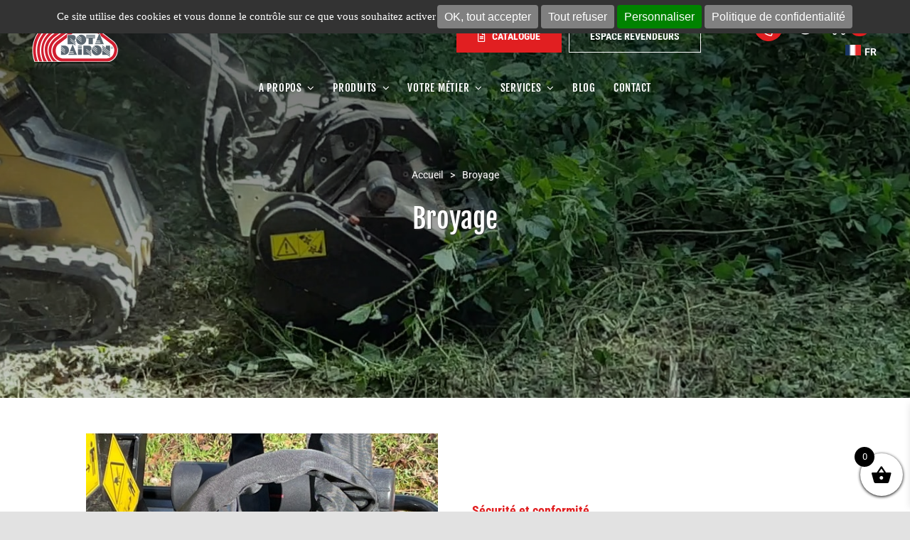

--- FILE ---
content_type: text/html; charset=UTF-8
request_url: https://www.rotadairon.fr/broyage/
body_size: 40958
content:
<!DOCTYPE html>
<html class="avada-html-layout-wide avada-html-header-position-top avada-is-100-percent-template" lang="fr-FR" prefix="og: http://ogp.me/ns# fb: http://ogp.me/ns/fb#">
<head>
	<meta http-equiv="X-UA-Compatible" content="IE=edge" />
	<meta http-equiv="Content-Type" content="text/html; charset=utf-8"/>
	<meta name="viewport" content="width=device-width, initial-scale=1" />
	<meta name='robots' content='index, follow, max-image-preview:large, max-snippet:-1, max-video-preview:-1' />

	<!-- This site is optimized with the Yoast SEO plugin v26.8 - https://yoast.com/product/yoast-seo-wordpress/ -->
	<title>Broyage - Rotadairon</title>
	<link rel="canonical" href="https://www.rotadairon.fr/broyage/" />
	<meta property="og:locale" content="fr_FR" />
	<meta property="og:type" content="article" />
	<meta property="og:title" content="Broyage - Rotadairon" />
	<meta property="og:url" content="https://www.rotadairon.fr/broyage/" />
	<meta property="og:site_name" content="Rotadairon" />
	<meta property="article:modified_time" content="2024-01-22T15:17:24+00:00" />
	<meta name="twitter:card" content="summary_large_image" />
	<meta name="twitter:label1" content="Durée de lecture estimée" />
	<meta name="twitter:data1" content="54 minutes" />
	<!-- / Yoast SEO plugin. -->


<link rel='dns-prefetch' href='//www.googletagmanager.com' />
<link rel="alternate" type="application/rss+xml" title="Rotadairon &raquo; Flux" href="https://www.rotadairon.fr/feed/" />
<link rel="alternate" type="application/rss+xml" title="Rotadairon &raquo; Flux des commentaires" href="https://www.rotadairon.fr/comments/feed/" />
					<link rel="shortcut icon" href="https://www.rotadairon.fr/wp-content/uploads/2020/11/favicon-64.png" type="image/x-icon" />
		
		
					<!-- Android Icon -->
			<link rel="icon" sizes="192x192" href="https://www.rotadairon.fr/wp-content/uploads/2020/11/favicon-120.png">
		
				<link rel="alternate" title="oEmbed (JSON)" type="application/json+oembed" href="https://www.rotadairon.fr/wp-json/oembed/1.0/embed?url=https%3A%2F%2Fwww.rotadairon.fr%2Fbroyage%2F" />
<link rel="alternate" title="oEmbed (XML)" type="text/xml+oembed" href="https://www.rotadairon.fr/wp-json/oembed/1.0/embed?url=https%3A%2F%2Fwww.rotadairon.fr%2Fbroyage%2F&#038;format=xml" />
					<meta name="description" content="Sécurité et conformité BRD est équipé d’un dispositif
d’arrêt rapide 

Vous souhaitez travailler rapidement mais en toute sécurité. Notre broyeur est équipé d’un dispositif permettant l’arrêt rapide du ROTOR selon la réglementation en vigueur. Dès que l’opérateur lâche les commandes du porteur et que la machine cesse d’être alimentée en huile, notre système freine et"/>
				
		<meta property="og:locale" content="fr_FR"/>
		<meta property="og:type" content="article"/>
		<meta property="og:site_name" content="Rotadairon"/>
		<meta property="og:title" content="Broyage - Rotadairon"/>
				<meta property="og:description" content="Sécurité et conformité BRD est équipé d’un dispositif
d’arrêt rapide 

Vous souhaitez travailler rapidement mais en toute sécurité. Notre broyeur est équipé d’un dispositif permettant l’arrêt rapide du ROTOR selon la réglementation en vigueur. Dès que l’opérateur lâche les commandes du porteur et que la machine cesse d’être alimentée en huile, notre système freine et"/>
				<meta property="og:url" content="https://www.rotadairon.fr/broyage/"/>
													<meta property="article:modified_time" content="2024-01-22T15:17:24+01:00"/>
											<meta property="og:image" content="https://www.rotadairon.fr/wp-content/uploads/2020/07/logo-rotadairon-site.png"/>
		<meta property="og:image:width" content="142"/>
		<meta property="og:image:height" content="103"/>
		<meta property="og:image:type" content="image/png"/>
				<style id='wp-img-auto-sizes-contain-inline-css' type='text/css'>
img:is([sizes=auto i],[sizes^="auto," i]){contain-intrinsic-size:3000px 1500px}
/*# sourceURL=wp-img-auto-sizes-contain-inline-css */
</style>
<link rel='stylesheet' id='dashicons-css' href='https://www.rotadairon.fr/wp-includes/css/dashicons.min.css?ver=54672bdd715ca981e066b9c9d880ab27' type='text/css' media='all' />
<link rel='stylesheet' id='wp-jquery-ui-dialog-css' href='https://www.rotadairon.fr/wp-includes/css/jquery-ui-dialog.min.css?ver=54672bdd715ca981e066b9c9d880ab27' type='text/css' media='all' />
<link rel='stylesheet' id='nc_rgpd_cookies-css' href='https://www.rotadairon.fr/wp-content/plugins/net-concept-rgpd/includes/plugins/cookies/assets/css/nc-rgpd-cookies.css?ver=1.2.0' type='text/css' media='all' />
<style id='wp-emoji-styles-inline-css' type='text/css'>

	img.wp-smiley, img.emoji {
		display: inline !important;
		border: none !important;
		box-shadow: none !important;
		height: 1em !important;
		width: 1em !important;
		margin: 0 0.07em !important;
		vertical-align: -0.1em !important;
		background: none !important;
		padding: 0 !important;
	}
/*# sourceURL=wp-emoji-styles-inline-css */
</style>

<!-- Note: This combined block library stylesheet (wp-block-library) is used instead of loading separate core block styles because the should_load_separate_core_block_assets filter is returning false. Try loading the URL with ?should_load_separate_core_block_assets=true to restore being able to load block styles on demand and see if there are any issues remaining. -->
<link rel='stylesheet' id='wp-block-library-css' href='https://www.rotadairon.fr/wp-includes/css/dist/block-library/style.min.css?ver=54672bdd715ca981e066b9c9d880ab27' type='text/css' media='all' />
<style id='wp-block-library-theme-inline-css' type='text/css'>
.wp-block-audio :where(figcaption){color:#555;font-size:13px;text-align:center}.is-dark-theme .wp-block-audio :where(figcaption){color:#ffffffa6}.wp-block-audio{margin:0 0 1em}.wp-block-code{border:1px solid #ccc;border-radius:4px;font-family:Menlo,Consolas,monaco,monospace;padding:.8em 1em}.wp-block-embed :where(figcaption){color:#555;font-size:13px;text-align:center}.is-dark-theme .wp-block-embed :where(figcaption){color:#ffffffa6}.wp-block-embed{margin:0 0 1em}.blocks-gallery-caption{color:#555;font-size:13px;text-align:center}.is-dark-theme .blocks-gallery-caption{color:#ffffffa6}:root :where(.wp-block-image figcaption){color:#555;font-size:13px;text-align:center}.is-dark-theme :root :where(.wp-block-image figcaption){color:#ffffffa6}.wp-block-image{margin:0 0 1em}.wp-block-pullquote{border-bottom:4px solid;border-top:4px solid;color:currentColor;margin-bottom:1.75em}.wp-block-pullquote :where(cite),.wp-block-pullquote :where(footer),.wp-block-pullquote__citation{color:currentColor;font-size:.8125em;font-style:normal;text-transform:uppercase}.wp-block-quote{border-left:.25em solid;margin:0 0 1.75em;padding-left:1em}.wp-block-quote cite,.wp-block-quote footer{color:currentColor;font-size:.8125em;font-style:normal;position:relative}.wp-block-quote:where(.has-text-align-right){border-left:none;border-right:.25em solid;padding-left:0;padding-right:1em}.wp-block-quote:where(.has-text-align-center){border:none;padding-left:0}.wp-block-quote.is-large,.wp-block-quote.is-style-large,.wp-block-quote:where(.is-style-plain){border:none}.wp-block-search .wp-block-search__label{font-weight:700}.wp-block-search__button{border:1px solid #ccc;padding:.375em .625em}:where(.wp-block-group.has-background){padding:1.25em 2.375em}.wp-block-separator.has-css-opacity{opacity:.4}.wp-block-separator{border:none;border-bottom:2px solid;margin-left:auto;margin-right:auto}.wp-block-separator.has-alpha-channel-opacity{opacity:1}.wp-block-separator:not(.is-style-wide):not(.is-style-dots){width:100px}.wp-block-separator.has-background:not(.is-style-dots){border-bottom:none;height:1px}.wp-block-separator.has-background:not(.is-style-wide):not(.is-style-dots){height:2px}.wp-block-table{margin:0 0 1em}.wp-block-table td,.wp-block-table th{word-break:normal}.wp-block-table :where(figcaption){color:#555;font-size:13px;text-align:center}.is-dark-theme .wp-block-table :where(figcaption){color:#ffffffa6}.wp-block-video :where(figcaption){color:#555;font-size:13px;text-align:center}.is-dark-theme .wp-block-video :where(figcaption){color:#ffffffa6}.wp-block-video{margin:0 0 1em}:root :where(.wp-block-template-part.has-background){margin-bottom:0;margin-top:0;padding:1.25em 2.375em}
/*# sourceURL=/wp-includes/css/dist/block-library/theme.min.css */
</style>
<style id='classic-theme-styles-inline-css' type='text/css'>
/*! This file is auto-generated */
.wp-block-button__link{color:#fff;background-color:#32373c;border-radius:9999px;box-shadow:none;text-decoration:none;padding:calc(.667em + 2px) calc(1.333em + 2px);font-size:1.125em}.wp-block-file__button{background:#32373c;color:#fff;text-decoration:none}
/*# sourceURL=/wp-includes/css/classic-themes.min.css */
</style>
<style id='global-styles-inline-css' type='text/css'>
:root{--wp--preset--aspect-ratio--square: 1;--wp--preset--aspect-ratio--4-3: 4/3;--wp--preset--aspect-ratio--3-4: 3/4;--wp--preset--aspect-ratio--3-2: 3/2;--wp--preset--aspect-ratio--2-3: 2/3;--wp--preset--aspect-ratio--16-9: 16/9;--wp--preset--aspect-ratio--9-16: 9/16;--wp--preset--color--black: #000000;--wp--preset--color--cyan-bluish-gray: #abb8c3;--wp--preset--color--white: #ffffff;--wp--preset--color--pale-pink: #f78da7;--wp--preset--color--vivid-red: #cf2e2e;--wp--preset--color--luminous-vivid-orange: #ff6900;--wp--preset--color--luminous-vivid-amber: #fcb900;--wp--preset--color--light-green-cyan: #7bdcb5;--wp--preset--color--vivid-green-cyan: #00d084;--wp--preset--color--pale-cyan-blue: #8ed1fc;--wp--preset--color--vivid-cyan-blue: #0693e3;--wp--preset--color--vivid-purple: #9b51e0;--wp--preset--color--awb-color-1: rgba(255,255,255,1);--wp--preset--color--awb-color-2: rgba(249,249,251,1);--wp--preset--color--awb-color-3: rgba(226,226,226,1);--wp--preset--color--awb-color-4: rgba(225,31,33,1);--wp--preset--color--awb-color-5: rgba(230,31,18,1);--wp--preset--color--awb-color-6: rgba(38,56,70,1);--wp--preset--color--awb-color-7: rgba(33,41,52,1);--wp--preset--color--awb-color-8: rgba(0,0,0,1);--wp--preset--color--awb-color-custom-10: rgba(101,188,123,1);--wp--preset--color--awb-color-custom-11: rgba(74,78,87,1);--wp--preset--color--awb-color-custom-12: rgba(242,243,245,1);--wp--preset--color--awb-color-custom-13: rgba(51,51,51,1);--wp--preset--color--awb-color-custom-14: rgba(255,255,255,0.8);--wp--preset--color--awb-color-custom-15: rgba(242,243,245,0.7);--wp--preset--color--awb-color-custom-16: rgba(38,48,62,1);--wp--preset--color--awb-color-custom-17: rgba(249,249,249,1);--wp--preset--color--awb-color-custom-18: rgba(29,36,45,1);--wp--preset--gradient--vivid-cyan-blue-to-vivid-purple: linear-gradient(135deg,rgb(6,147,227) 0%,rgb(155,81,224) 100%);--wp--preset--gradient--light-green-cyan-to-vivid-green-cyan: linear-gradient(135deg,rgb(122,220,180) 0%,rgb(0,208,130) 100%);--wp--preset--gradient--luminous-vivid-amber-to-luminous-vivid-orange: linear-gradient(135deg,rgb(252,185,0) 0%,rgb(255,105,0) 100%);--wp--preset--gradient--luminous-vivid-orange-to-vivid-red: linear-gradient(135deg,rgb(255,105,0) 0%,rgb(207,46,46) 100%);--wp--preset--gradient--very-light-gray-to-cyan-bluish-gray: linear-gradient(135deg,rgb(238,238,238) 0%,rgb(169,184,195) 100%);--wp--preset--gradient--cool-to-warm-spectrum: linear-gradient(135deg,rgb(74,234,220) 0%,rgb(151,120,209) 20%,rgb(207,42,186) 40%,rgb(238,44,130) 60%,rgb(251,105,98) 80%,rgb(254,248,76) 100%);--wp--preset--gradient--blush-light-purple: linear-gradient(135deg,rgb(255,206,236) 0%,rgb(152,150,240) 100%);--wp--preset--gradient--blush-bordeaux: linear-gradient(135deg,rgb(254,205,165) 0%,rgb(254,45,45) 50%,rgb(107,0,62) 100%);--wp--preset--gradient--luminous-dusk: linear-gradient(135deg,rgb(255,203,112) 0%,rgb(199,81,192) 50%,rgb(65,88,208) 100%);--wp--preset--gradient--pale-ocean: linear-gradient(135deg,rgb(255,245,203) 0%,rgb(182,227,212) 50%,rgb(51,167,181) 100%);--wp--preset--gradient--electric-grass: linear-gradient(135deg,rgb(202,248,128) 0%,rgb(113,206,126) 100%);--wp--preset--gradient--midnight: linear-gradient(135deg,rgb(2,3,129) 0%,rgb(40,116,252) 100%);--wp--preset--font-size--small: 12px;--wp--preset--font-size--medium: 20px;--wp--preset--font-size--large: 24px;--wp--preset--font-size--x-large: 42px;--wp--preset--font-size--normal: 16px;--wp--preset--font-size--xlarge: 32px;--wp--preset--font-size--huge: 48px;--wp--preset--spacing--20: 0.44rem;--wp--preset--spacing--30: 0.67rem;--wp--preset--spacing--40: 1rem;--wp--preset--spacing--50: 1.5rem;--wp--preset--spacing--60: 2.25rem;--wp--preset--spacing--70: 3.38rem;--wp--preset--spacing--80: 5.06rem;--wp--preset--shadow--natural: 6px 6px 9px rgba(0, 0, 0, 0.2);--wp--preset--shadow--deep: 12px 12px 50px rgba(0, 0, 0, 0.4);--wp--preset--shadow--sharp: 6px 6px 0px rgba(0, 0, 0, 0.2);--wp--preset--shadow--outlined: 6px 6px 0px -3px rgb(255, 255, 255), 6px 6px rgb(0, 0, 0);--wp--preset--shadow--crisp: 6px 6px 0px rgb(0, 0, 0);}:where(.is-layout-flex){gap: 0.5em;}:where(.is-layout-grid){gap: 0.5em;}body .is-layout-flex{display: flex;}.is-layout-flex{flex-wrap: wrap;align-items: center;}.is-layout-flex > :is(*, div){margin: 0;}body .is-layout-grid{display: grid;}.is-layout-grid > :is(*, div){margin: 0;}:where(.wp-block-columns.is-layout-flex){gap: 2em;}:where(.wp-block-columns.is-layout-grid){gap: 2em;}:where(.wp-block-post-template.is-layout-flex){gap: 1.25em;}:where(.wp-block-post-template.is-layout-grid){gap: 1.25em;}.has-black-color{color: var(--wp--preset--color--black) !important;}.has-cyan-bluish-gray-color{color: var(--wp--preset--color--cyan-bluish-gray) !important;}.has-white-color{color: var(--wp--preset--color--white) !important;}.has-pale-pink-color{color: var(--wp--preset--color--pale-pink) !important;}.has-vivid-red-color{color: var(--wp--preset--color--vivid-red) !important;}.has-luminous-vivid-orange-color{color: var(--wp--preset--color--luminous-vivid-orange) !important;}.has-luminous-vivid-amber-color{color: var(--wp--preset--color--luminous-vivid-amber) !important;}.has-light-green-cyan-color{color: var(--wp--preset--color--light-green-cyan) !important;}.has-vivid-green-cyan-color{color: var(--wp--preset--color--vivid-green-cyan) !important;}.has-pale-cyan-blue-color{color: var(--wp--preset--color--pale-cyan-blue) !important;}.has-vivid-cyan-blue-color{color: var(--wp--preset--color--vivid-cyan-blue) !important;}.has-vivid-purple-color{color: var(--wp--preset--color--vivid-purple) !important;}.has-black-background-color{background-color: var(--wp--preset--color--black) !important;}.has-cyan-bluish-gray-background-color{background-color: var(--wp--preset--color--cyan-bluish-gray) !important;}.has-white-background-color{background-color: var(--wp--preset--color--white) !important;}.has-pale-pink-background-color{background-color: var(--wp--preset--color--pale-pink) !important;}.has-vivid-red-background-color{background-color: var(--wp--preset--color--vivid-red) !important;}.has-luminous-vivid-orange-background-color{background-color: var(--wp--preset--color--luminous-vivid-orange) !important;}.has-luminous-vivid-amber-background-color{background-color: var(--wp--preset--color--luminous-vivid-amber) !important;}.has-light-green-cyan-background-color{background-color: var(--wp--preset--color--light-green-cyan) !important;}.has-vivid-green-cyan-background-color{background-color: var(--wp--preset--color--vivid-green-cyan) !important;}.has-pale-cyan-blue-background-color{background-color: var(--wp--preset--color--pale-cyan-blue) !important;}.has-vivid-cyan-blue-background-color{background-color: var(--wp--preset--color--vivid-cyan-blue) !important;}.has-vivid-purple-background-color{background-color: var(--wp--preset--color--vivid-purple) !important;}.has-black-border-color{border-color: var(--wp--preset--color--black) !important;}.has-cyan-bluish-gray-border-color{border-color: var(--wp--preset--color--cyan-bluish-gray) !important;}.has-white-border-color{border-color: var(--wp--preset--color--white) !important;}.has-pale-pink-border-color{border-color: var(--wp--preset--color--pale-pink) !important;}.has-vivid-red-border-color{border-color: var(--wp--preset--color--vivid-red) !important;}.has-luminous-vivid-orange-border-color{border-color: var(--wp--preset--color--luminous-vivid-orange) !important;}.has-luminous-vivid-amber-border-color{border-color: var(--wp--preset--color--luminous-vivid-amber) !important;}.has-light-green-cyan-border-color{border-color: var(--wp--preset--color--light-green-cyan) !important;}.has-vivid-green-cyan-border-color{border-color: var(--wp--preset--color--vivid-green-cyan) !important;}.has-pale-cyan-blue-border-color{border-color: var(--wp--preset--color--pale-cyan-blue) !important;}.has-vivid-cyan-blue-border-color{border-color: var(--wp--preset--color--vivid-cyan-blue) !important;}.has-vivid-purple-border-color{border-color: var(--wp--preset--color--vivid-purple) !important;}.has-vivid-cyan-blue-to-vivid-purple-gradient-background{background: var(--wp--preset--gradient--vivid-cyan-blue-to-vivid-purple) !important;}.has-light-green-cyan-to-vivid-green-cyan-gradient-background{background: var(--wp--preset--gradient--light-green-cyan-to-vivid-green-cyan) !important;}.has-luminous-vivid-amber-to-luminous-vivid-orange-gradient-background{background: var(--wp--preset--gradient--luminous-vivid-amber-to-luminous-vivid-orange) !important;}.has-luminous-vivid-orange-to-vivid-red-gradient-background{background: var(--wp--preset--gradient--luminous-vivid-orange-to-vivid-red) !important;}.has-very-light-gray-to-cyan-bluish-gray-gradient-background{background: var(--wp--preset--gradient--very-light-gray-to-cyan-bluish-gray) !important;}.has-cool-to-warm-spectrum-gradient-background{background: var(--wp--preset--gradient--cool-to-warm-spectrum) !important;}.has-blush-light-purple-gradient-background{background: var(--wp--preset--gradient--blush-light-purple) !important;}.has-blush-bordeaux-gradient-background{background: var(--wp--preset--gradient--blush-bordeaux) !important;}.has-luminous-dusk-gradient-background{background: var(--wp--preset--gradient--luminous-dusk) !important;}.has-pale-ocean-gradient-background{background: var(--wp--preset--gradient--pale-ocean) !important;}.has-electric-grass-gradient-background{background: var(--wp--preset--gradient--electric-grass) !important;}.has-midnight-gradient-background{background: var(--wp--preset--gradient--midnight) !important;}.has-small-font-size{font-size: var(--wp--preset--font-size--small) !important;}.has-medium-font-size{font-size: var(--wp--preset--font-size--medium) !important;}.has-large-font-size{font-size: var(--wp--preset--font-size--large) !important;}.has-x-large-font-size{font-size: var(--wp--preset--font-size--x-large) !important;}
:where(.wp-block-post-template.is-layout-flex){gap: 1.25em;}:where(.wp-block-post-template.is-layout-grid){gap: 1.25em;}
:where(.wp-block-term-template.is-layout-flex){gap: 1.25em;}:where(.wp-block-term-template.is-layout-grid){gap: 1.25em;}
:where(.wp-block-columns.is-layout-flex){gap: 2em;}:where(.wp-block-columns.is-layout-grid){gap: 2em;}
:root :where(.wp-block-pullquote){font-size: 1.5em;line-height: 1.6;}
/*# sourceURL=global-styles-inline-css */
</style>
<link rel='stylesheet' id='searchandfilter-css' href='https://www.rotadairon.fr/wp-content/plugins/search-filter/style.css?ver=1' type='text/css' media='all' />
<style id='woocommerce-inline-inline-css' type='text/css'>
.woocommerce form .form-row .required { visibility: visible; }
/*# sourceURL=woocommerce-inline-inline-css */
</style>
<link rel='stylesheet' id='wpml-menu-item-0-css' href='https://www.rotadairon.fr/wp-content/plugins/sitepress-multilingual-cms/templates/language-switchers/menu-item/style.min.css?ver=1' type='text/css' media='all' />
<link rel='stylesheet' id='hint-css' href='https://www.rotadairon.fr/wp-content/plugins/woo-smart-compare-premium/assets/libs/hint/hint.min.css?ver=54672bdd715ca981e066b9c9d880ab27' type='text/css' media='all' />
<link rel='stylesheet' id='perfect-scrollbar-css' href='https://www.rotadairon.fr/wp-content/plugins/woo-smart-compare-premium/assets/libs/perfect-scrollbar/css/perfect-scrollbar.min.css?ver=54672bdd715ca981e066b9c9d880ab27' type='text/css' media='all' />
<link rel='stylesheet' id='perfect-scrollbar-wpc-css' href='https://www.rotadairon.fr/wp-content/plugins/woo-smart-compare-premium/assets/libs/perfect-scrollbar/css/custom-theme.css?ver=54672bdd715ca981e066b9c9d880ab27' type='text/css' media='all' />
<link rel='stylesheet' id='woosc-frontend-css' href='https://www.rotadairon.fr/wp-content/plugins/woo-smart-compare-premium/assets/css/frontend.css?ver=4.4.4' type='text/css' media='all' />
<link rel='stylesheet' id='xoo-wsc-fonts-css' href='https://www.rotadairon.fr/wp-content/plugins/side-cart-woocommerce/assets/css/xoo-wsc-fonts.css?ver=2.7.2' type='text/css' media='all' />
<link rel='stylesheet' id='xoo-wsc-style-css' href='https://www.rotadairon.fr/wp-content/plugins/side-cart-woocommerce/assets/css/xoo-wsc-style.css?ver=2.7.2' type='text/css' media='all' />
<style id='xoo-wsc-style-inline-css' type='text/css'>



 

.xoo-wsc-footer{
	background-color: #ffffff;
	color: #000000;
	padding: 10px 20px;
	box-shadow: 0 -5px 10px #0000001a;
}

.xoo-wsc-footer, .xoo-wsc-footer a, .xoo-wsc-footer .amount{
	font-size: 18px;
}

.xoo-wsc-btn .amount{
	color: #000000}

.xoo-wsc-btn:hover .amount{
	color: #000000;
}

.xoo-wsc-ft-buttons-cont{
	grid-template-columns: auto;
}

.xoo-wsc-basket{
	bottom: 12px;
	right: 0px;
	background-color: #ffffff;
	color: #000000;
	box-shadow: 0 1px 4px 0;
	border-radius: 50%;
	display: flex;
	width: 60px;
	height: 60px;
}


.xoo-wsc-bki{
	font-size: 30px}

.xoo-wsc-items-count{
	top: -9px;
	left: -8px;
}

.xoo-wsc-items-count, .xoo-wsch-items-count{
	background-color: #000000;
	color: #ffffff;
}

.xoo-wsc-container, .xoo-wsc-slider{
	max-width: 320px;
	right: -320px;
	max-height: 100vh;
	bottom: 0;
	font-family: }


.xoo-wsc-cart-active .xoo-wsc-container, .xoo-wsc-slider-active .xoo-wsc-slider{
	right: 0;
}


.xoo-wsc-cart-active .xoo-wsc-basket{
	right: 320px;
}

.xoo-wsc-slider{
	right: -320px;
}

span.xoo-wsch-close {
    font-size: 16px;
}

	.xoo-wsch-top{
		justify-content: center;
	}
	span.xoo-wsch-close {
	    right: 10px;
	}

.xoo-wsch-text{
	font-size: 20px;
}

.xoo-wsc-header{
	color: #000000;
	background-color: #ffffff;
	border-bottom: 2px solid #eee;
	padding: 15px 15px;
}


.xoo-wsc-body{
	background-color: #ffffff;
}

.xoo-wsc-products:not(.xoo-wsc-pattern-card), .xoo-wsc-products:not(.xoo-wsc-pattern-card) span.amount, .xoo-wsc-products:not(.xoo-wsc-pattern-card) a{
	font-size: 16px;
	color: #000000;
}

.xoo-wsc-products:not(.xoo-wsc-pattern-card) .xoo-wsc-product{
	padding: 20px 15px;
	margin: 0;
	border-radius: 0px;
	box-shadow: 0 0;
	background-color: transparent;
}

.xoo-wsc-sum-col{
	justify-content: center;
}


/** Shortcode **/
.xoo-wsc-sc-count{
	background-color: #000000;
	color: #ffffff;
}

.xoo-wsc-sc-bki{
	font-size: 28px;
	color: #000000;
}
.xoo-wsc-sc-cont{
	color: #000000;
}


.xoo-wsc-product dl.variation {
	display: block;
}


.xoo-wsc-product-cont{
	padding: 10px 10px;
}

.xoo-wsc-products:not(.xoo-wsc-pattern-card) .xoo-wsc-img-col{
	width: 30%;
}

.xoo-wsc-pattern-card .xoo-wsc-img-col img{
	max-width: 100%;
	height: auto;
}

.xoo-wsc-products:not(.xoo-wsc-pattern-card) .xoo-wsc-sum-col{
	width: 70%;
}

.xoo-wsc-pattern-card .xoo-wsc-product-cont{
	width: 50% 
}

@media only screen and (max-width: 600px) {
	.xoo-wsc-pattern-card .xoo-wsc-product-cont  {
		width: 50%;
	}
}


.xoo-wsc-pattern-card .xoo-wsc-product{
	border: 0;
	box-shadow: 0px 10px 15px -12px #0000001a;
}


.xoo-wsc-sm-front{
	background-color: #eee;
}
.xoo-wsc-pattern-card, .xoo-wsc-sm-front{
	border-bottom-left-radius: 5px;
	border-bottom-right-radius: 5px;
}
.xoo-wsc-pattern-card, .xoo-wsc-img-col img, .xoo-wsc-img-col, .xoo-wsc-sm-back-cont{
	border-top-left-radius: 5px;
	border-top-right-radius: 5px;
}
.xoo-wsc-sm-back{
	background-color: #fff;
}
.xoo-wsc-pattern-card, .xoo-wsc-pattern-card a, .xoo-wsc-pattern-card .amount{
	font-size: 16px;
}

.xoo-wsc-sm-front, .xoo-wsc-sm-front a, .xoo-wsc-sm-front .amount{
	color: #000;
}

.xoo-wsc-sm-back, .xoo-wsc-sm-back a, .xoo-wsc-sm-back .amount{
	color: #000;
}


.magictime {
    animation-duration: 0.5s;
}



span.xoo-wsch-items-count{
	height: 20px;
	line-height: 20px;
	width: 20px;
}

span.xoo-wsch-icon{
	font-size: 30px
}

.xoo-wsc-smr-del{
	font-size: 16px
}
/*# sourceURL=xoo-wsc-style-inline-css */
</style>
<link rel='stylesheet' id='morningtrain_wooadvancedqty_lib_traits-woo-advanced-qty-css' href='https://www.rotadairon.fr/wp-content/plugins/woo-advanced-qty/assets/css/woo-advanced-qty.css?ver=3.0.6' type='text/css' media='all' />
<link rel='stylesheet' id='child-style-css' href='https://www.rotadairon.fr/wp-content/themes/rotadairon/css/styles.css?ver=1764860042' type='text/css' media='all' />
<link rel='stylesheet' id='prdctfltr-css' href='https://www.rotadairon.fr/wp-content/plugins/prdctfltr/includes/css/styles.css?ver=8.0.2' type='text/css' media='all' />
<link rel='stylesheet' id='fusion-dynamic-css-css' href='https://www.rotadairon.fr/wp-content/uploads/fusion-styles/1f7892c99f2aad341775b42e2708a23b.min.css?ver=3.11.15' type='text/css' media='all' />
<script type="text/template" id="tmpl-variation-template">
	<div class="woocommerce-variation-description">{{{ data.variation.variation_description }}}</div>
	<div class="woocommerce-variation-price">{{{ data.variation.price_html }}}</div>
	<div class="woocommerce-variation-availability">{{{ data.variation.availability_html }}}</div>
</script>
<script type="text/template" id="tmpl-unavailable-variation-template">
	<p role="alert">Désolé, ce produit n&rsquo;est pas disponible. Veuillez choisir une combinaison différente.</p>
</script>
<script type="text/javascript" id="woocommerce-google-analytics-integration-gtag-js-after">
/* <![CDATA[ */
/* Google Analytics for WooCommerce (gtag.js) */
					window.dataLayer = window.dataLayer || [];
					function gtag(){dataLayer.push(arguments);}
					// Set up default consent state.
					for ( const mode of [{"analytics_storage":"denied","ad_storage":"denied","ad_user_data":"denied","ad_personalization":"denied","region":["AT","BE","BG","HR","CY","CZ","DK","EE","FI","FR","DE","GR","HU","IS","IE","IT","LV","LI","LT","LU","MT","NL","NO","PL","PT","RO","SK","SI","ES","SE","GB","CH"]}] || [] ) {
						gtag( "consent", "default", { "wait_for_update": 500, ...mode } );
					}
					gtag("js", new Date());
					gtag("set", "developer_id.dOGY3NW", true);
					gtag("config", "G-41SCHYHJWP", {"track_404":true,"allow_google_signals":true,"logged_in":false,"linker":{"domains":[],"allow_incoming":false},"custom_map":{"dimension1":"logged_in"}});
//# sourceURL=woocommerce-google-analytics-integration-gtag-js-after
/* ]]> */
</script>
<script type="text/javascript" src="https://www.rotadairon.fr/wp-includes/js/jquery/jquery.min.js?ver=3.7.1" id="jquery-core-js"></script>
<script type="text/javascript" src="https://www.rotadairon.fr/wp-includes/js/jquery/jquery-migrate.min.js?ver=3.4.1" id="jquery-migrate-js"></script>
<script type="text/javascript" id="wpml-cookie-js-extra">
/* <![CDATA[ */
var wpml_cookies = {"wp-wpml_current_language":{"value":"fr","expires":1,"path":"/"}};
var wpml_cookies = {"wp-wpml_current_language":{"value":"fr","expires":1,"path":"/"}};
//# sourceURL=wpml-cookie-js-extra
/* ]]> */
</script>
<script type="text/javascript" src="https://www.rotadairon.fr/wp-content/plugins/sitepress-multilingual-cms/res/js/cookies/language-cookie.js?ver=486900" id="wpml-cookie-js" defer="defer" data-wp-strategy="defer"></script>
<script type="text/javascript" id="nc_rgpd_cookies-js-extra">
/* <![CDATA[ */
var ncRgpdLang = {"reload":"Recharger la page","alertBigScroll":"En continuant de d\u00e9filer,","alertBigClick":"En poursuivant votre navigation,","alertBig":"vous acceptez l'utilisation de services tiers pouvant installer des cookies","alertBigPrivacy":"Ce site utilise des cookies et vous donne le contr\u00f4le sur ce que vous souhaitez activer","alertSmall":"Gestion des services","personalize":"Personnaliser","acceptAll":"OK, tout accepter","rejectAll":"Tout refuser","privacyButton":"Politique de confidentialit\u00e9","close":"Fermer","all":"Pr\u00e9f\u00e9rence pour tous les services","info":"Protection de votre vie priv\u00e9e","disclaimer":"En autorisant ces services tiers, vous acceptez le d\u00e9p\u00f4t et la lecture de cookies et l'utilisation de technologies de suivi n\u00e9cessaires \u00e0 leur bon fonctionnement.","allow":"Autoriser","deny":"Interdire","needed":"Obligatoire","noCookie":"Ce service ne d\u00e9pose aucun cookie.","useCookie":"Ce service peut d\u00e9poser","useCookieCurrent":"Ce service a d\u00e9pos\u00e9","useNoCookie":"Ce service n'a d\u00e9pos\u00e9 aucun cookie.","more":"En savoir plus","source":"Voir le site officiel","credit":"Cookies manager by Net-Concept","fallback":"est d\u00e9sactiv\u00e9.","exempted":"Les cookies de suivi anonymes peuvent \u00eatre autoris\u00e9s par d\u00e9faut. Ils ne permettent pas la collecte de donn\u00e9es personnelles.","mandatory":{"title":"Cookies n\u00e9cessaires","details":"Certains cookies sont n\u00e9cessaires au bon fonctionnement de ce site. Ils ne peuvent pas \u00eatre d\u00e9sactiv\u00e9s."},"ads":{"title":"R\u00e9gies publicitaires","details":"Les r\u00e9gies publicitaires permettent de g\u00e9n\u00e9rer des revenus en commercialisant les espaces publicitaires du site."},"analytic":{"title":"Mesure d'audience","details":"Les services de mesure d'audience permettent de g\u00e9n\u00e9rer des statistiques de fr\u00e9quentation utiles \u00e0 l'am\u00e9lioration du site."},"social":{"title":"R\u00e9seaux sociaux","details":"Les r\u00e9seaux sociaux permettent d'am\u00e9liorer la convivialit\u00e9 du site et aident \u00e0 sa promotion via les partages."},"video":{"title":"Vid\u00e9os","details":"Les services de partage de vid\u00e9o permettent d'enrichir le site de contenu multim\u00e9dia et augmentent sa visibilit\u00e9."},"comment":{"title":"Commentaires","details":"Les gestionnaires de commentaires facilitent le d\u00e9p\u00f4t de vos commentaires et luttent contre le spam."},"support":{"title":"Support","details":"Les services de support vous permettent d'entrer en contact avec l'\u00e9quipe du site et d'aider \u00e0 son am\u00e9lioration."},"api":{"title":"APIs","details":"Les APIs permettent de charger des scripts : g\u00e9olocalisation, moteurs de recherche, traductions, ..."}};
//# sourceURL=nc_rgpd_cookies-js-extra
/* ]]> */
</script>
<script type="text/javascript" src="https://www.rotadairon.fr/wp-content/plugins/net-concept-rgpd/includes/plugins/cookies/assets/js/nc-rgpd-cookies.min.js?ver=1.2.0" id="nc_rgpd_cookies-js"></script>
<script type="text/javascript" src="https://www.rotadairon.fr/wp-content/plugins/woocommerce/assets/js/jquery-blockui/jquery.blockUI.min.js?ver=2.7.0-wc.10.4.3" id="wc-jquery-blockui-js" defer="defer" data-wp-strategy="defer"></script>
<script type="text/javascript" id="wc-add-to-cart-js-extra">
/* <![CDATA[ */
var wc_add_to_cart_params = {"ajax_url":"/wp-admin/admin-ajax.php","wc_ajax_url":"/?wc-ajax=%%endpoint%%","i18n_view_cart":"Voir le panier","cart_url":"https://www.rotadairon.fr/panier/","is_cart":"","cart_redirect_after_add":"no"};
//# sourceURL=wc-add-to-cart-js-extra
/* ]]> */
</script>
<script type="text/javascript" src="https://www.rotadairon.fr/wp-content/plugins/woocommerce/assets/js/frontend/add-to-cart.min.js?ver=10.4.3" id="wc-add-to-cart-js" defer="defer" data-wp-strategy="defer"></script>
<script type="text/javascript" src="https://www.rotadairon.fr/wp-content/plugins/woocommerce/assets/js/js-cookie/js.cookie.min.js?ver=2.1.4-wc.10.4.3" id="wc-js-cookie-js" defer="defer" data-wp-strategy="defer"></script>
<script type="text/javascript" id="woocommerce-js-extra">
/* <![CDATA[ */
var woocommerce_params = {"ajax_url":"/wp-admin/admin-ajax.php","wc_ajax_url":"/?wc-ajax=%%endpoint%%","i18n_password_show":"Afficher le mot de passe","i18n_password_hide":"Masquer le mot de passe"};
//# sourceURL=woocommerce-js-extra
/* ]]> */
</script>
<script type="text/javascript" src="https://www.rotadairon.fr/wp-content/plugins/woocommerce/assets/js/frontend/woocommerce.min.js?ver=10.4.3" id="woocommerce-js" defer="defer" data-wp-strategy="defer"></script>
<script type="text/javascript" src="https://www.rotadairon.fr/wp-includes/js/underscore.min.js?ver=1.13.7" id="underscore-js"></script>
<script type="text/javascript" id="wp-util-js-extra">
/* <![CDATA[ */
var _wpUtilSettings = {"ajax":{"url":"/wp-admin/admin-ajax.php"}};
//# sourceURL=wp-util-js-extra
/* ]]> */
</script>
<script type="text/javascript" src="https://www.rotadairon.fr/wp-includes/js/wp-util.min.js?ver=54672bdd715ca981e066b9c9d880ab27" id="wp-util-js"></script>
<script type="text/javascript" id="wc-add-to-cart-variation-js-extra">
/* <![CDATA[ */
var wc_add_to_cart_variation_params = {"wc_ajax_url":"/?wc-ajax=%%endpoint%%","i18n_no_matching_variations_text":"D\u00e9sol\u00e9, aucun produit ne r\u00e9pond \u00e0 vos crit\u00e8res. Veuillez choisir une combinaison diff\u00e9rente.","i18n_make_a_selection_text":"Veuillez s\u00e9lectionner des options du produit avant de l\u2019ajouter \u00e0 votre panier.","i18n_unavailable_text":"D\u00e9sol\u00e9, ce produit n\u2019est pas disponible. Veuillez choisir une combinaison diff\u00e9rente.","i18n_reset_alert_text":"Votre s\u00e9lection a \u00e9t\u00e9 r\u00e9initialis\u00e9e. Veuillez s\u00e9lectionner des options du produit avant de l\u2019ajouter \u00e0 votre panier."};
//# sourceURL=wc-add-to-cart-variation-js-extra
/* ]]> */
</script>
<script type="text/javascript" src="https://www.rotadairon.fr/wp-content/plugins/woocommerce/assets/js/frontend/add-to-cart-variation.min.js?ver=10.4.3" id="wc-add-to-cart-variation-js" defer="defer" data-wp-strategy="defer"></script>
<link rel="https://api.w.org/" href="https://www.rotadairon.fr/wp-json/" /><link rel="alternate" title="JSON" type="application/json" href="https://www.rotadairon.fr/wp-json/wp/v2/pages/1787" /><link rel="EditURI" type="application/rsd+xml" title="RSD" href="https://www.rotadairon.fr/xmlrpc.php?rsd" />

<link rel='shortlink' href='https://www.rotadairon.fr/?p=1787' />
<meta name="generator" content="WPML ver:4.8.6 stt:1,4;" />
<style type="text/css" id="css-fb-visibility">@media screen and (max-width: 740px){.fusion-no-small-visibility{display:none !important;}body .sm-text-align-center{text-align:center !important;}body .sm-text-align-left{text-align:left !important;}body .sm-text-align-right{text-align:right !important;}body .sm-flex-align-center{justify-content:center !important;}body .sm-flex-align-flex-start{justify-content:flex-start !important;}body .sm-flex-align-flex-end{justify-content:flex-end !important;}body .sm-mx-auto{margin-left:auto !important;margin-right:auto !important;}body .sm-ml-auto{margin-left:auto !important;}body .sm-mr-auto{margin-right:auto !important;}body .fusion-absolute-position-small{position:absolute;top:auto;width:100%;}.awb-sticky.awb-sticky-small{ position: sticky; top: var(--awb-sticky-offset,0); }}@media screen and (min-width: 741px) and (max-width: 1024px){.fusion-no-medium-visibility{display:none !important;}body .md-text-align-center{text-align:center !important;}body .md-text-align-left{text-align:left !important;}body .md-text-align-right{text-align:right !important;}body .md-flex-align-center{justify-content:center !important;}body .md-flex-align-flex-start{justify-content:flex-start !important;}body .md-flex-align-flex-end{justify-content:flex-end !important;}body .md-mx-auto{margin-left:auto !important;margin-right:auto !important;}body .md-ml-auto{margin-left:auto !important;}body .md-mr-auto{margin-right:auto !important;}body .fusion-absolute-position-medium{position:absolute;top:auto;width:100%;}.awb-sticky.awb-sticky-medium{ position: sticky; top: var(--awb-sticky-offset,0); }}@media screen and (min-width: 1025px){.fusion-no-large-visibility{display:none !important;}body .lg-text-align-center{text-align:center !important;}body .lg-text-align-left{text-align:left !important;}body .lg-text-align-right{text-align:right !important;}body .lg-flex-align-center{justify-content:center !important;}body .lg-flex-align-flex-start{justify-content:flex-start !important;}body .lg-flex-align-flex-end{justify-content:flex-end !important;}body .lg-mx-auto{margin-left:auto !important;margin-right:auto !important;}body .lg-ml-auto{margin-left:auto !important;}body .lg-mr-auto{margin-right:auto !important;}body .fusion-absolute-position-large{position:absolute;top:auto;width:100%;}.awb-sticky.awb-sticky-large{ position: sticky; top: var(--awb-sticky-offset,0); }}</style>	<noscript><style>.woocommerce-product-gallery{ opacity: 1 !important; }</style></noscript>
	
<!-- Schema & Structured Data For WP v1.54.2 - -->
<script type="application/ld+json" class="saswp-schema-markup-output">
[{"@context":"https:\/\/schema.org\/","@graph":[{"@context":"https:\/\/schema.org\/","@type":"SiteNavigationElement","@id":"https:\/\/www.rotadairon.fr\/#a-propos","name":"\u00c0 propos","url":"https:\/\/www.rotadairon.fr\/a-propos\/"},{"@context":"https:\/\/schema.org\/","@type":"SiteNavigationElement","@id":"https:\/\/www.rotadairon.fr\/#desherbage","name":"D\u00e9sherbage","url":"https:\/\/www.rotadairon.fr\/desherbage\/"},{"@context":"https:\/\/schema.org\/","@type":"SiteNavigationElement","@id":"https:\/\/www.rotadairon.fr\/#decapage","name":"D\u00e9capage","url":"https:\/\/www.rotadairon.fr\/decapage\/"},{"@context":"https:\/\/schema.org\/","@type":"SiteNavigationElement","@id":"https:\/\/www.rotadairon.fr\/#preparation-du-sol","name":"Pr\u00e9paration du sol","url":"https:\/\/www.rotadairon.fr\/preparation-du-sol\/"},{"@context":"https:\/\/schema.org\/","@type":"SiteNavigationElement","@id":"https:\/\/www.rotadairon.fr\/#engazonnement","name":"Engazonnement","url":"https:\/\/www.rotadairon.fr\/engazonnement\/"},{"@context":"https:\/\/schema.org\/","@type":"SiteNavigationElement","@id":"https:\/\/www.rotadairon.fr\/#regarnissage","name":"Regarnissage","url":"https:\/\/www.rotadairon.fr\/regarnissage\/"},{"@context":"https:\/\/schema.org\/","@type":"SiteNavigationElement","@id":"https:\/\/www.rotadairon.fr\/#defeutrage-spiking","name":"Defeutrage-Spiking","url":"https:\/\/www.rotadairon.fr\/defeutrage-spiking\/"},{"@context":"https:\/\/schema.org\/","@type":"SiteNavigationElement","@id":"https:\/\/www.rotadairon.fr\/#broyage","name":"Broyage","url":"https:\/\/www.rotadairon.fr\/broyage\/"},{"@context":"https:\/\/schema.org\/","@type":"SiteNavigationElement","@id":"https:\/\/www.rotadairon.fr\/#app-speciales","name":"App sp\u00e9ciales","url":"https:\/\/www.rotadairon.fr\/applications-speciales\/"},{"@context":"https:\/\/schema.org\/","@type":"SiteNavigationElement","@id":"https:\/\/www.rotadairon.fr\/#blog","name":"Blog","url":"https:\/\/www.rotadairon.fr\/les-actualites-evenements\/"},{"@context":"https:\/\/schema.org\/","@type":"SiteNavigationElement","@id":"https:\/\/www.rotadairon.fr\/#contact","name":"Contact","url":"https:\/\/www.rotadairon.fr\/contact\/"}]}]
</script>

<meta name="generator" content="Powered by Slider Revolution 6.7.38 - responsive, Mobile-Friendly Slider Plugin for WordPress with comfortable drag and drop interface." />
<meta name="generator" content="Product Filter for WooCommerce"/><script>function setREVStartSize(e){
			//window.requestAnimationFrame(function() {
				window.RSIW = window.RSIW===undefined ? window.innerWidth : window.RSIW;
				window.RSIH = window.RSIH===undefined ? window.innerHeight : window.RSIH;
				try {
					var pw = document.getElementById(e.c).parentNode.offsetWidth,
						newh;
					pw = pw===0 || isNaN(pw) || (e.l=="fullwidth" || e.layout=="fullwidth") ? window.RSIW : pw;
					e.tabw = e.tabw===undefined ? 0 : parseInt(e.tabw);
					e.thumbw = e.thumbw===undefined ? 0 : parseInt(e.thumbw);
					e.tabh = e.tabh===undefined ? 0 : parseInt(e.tabh);
					e.thumbh = e.thumbh===undefined ? 0 : parseInt(e.thumbh);
					e.tabhide = e.tabhide===undefined ? 0 : parseInt(e.tabhide);
					e.thumbhide = e.thumbhide===undefined ? 0 : parseInt(e.thumbhide);
					e.mh = e.mh===undefined || e.mh=="" || e.mh==="auto" ? 0 : parseInt(e.mh,0);
					if(e.layout==="fullscreen" || e.l==="fullscreen")
						newh = Math.max(e.mh,window.RSIH);
					else{
						e.gw = Array.isArray(e.gw) ? e.gw : [e.gw];
						for (var i in e.rl) if (e.gw[i]===undefined || e.gw[i]===0) e.gw[i] = e.gw[i-1];
						e.gh = e.el===undefined || e.el==="" || (Array.isArray(e.el) && e.el.length==0)? e.gh : e.el;
						e.gh = Array.isArray(e.gh) ? e.gh : [e.gh];
						for (var i in e.rl) if (e.gh[i]===undefined || e.gh[i]===0) e.gh[i] = e.gh[i-1];
											
						var nl = new Array(e.rl.length),
							ix = 0,
							sl;
						e.tabw = e.tabhide>=pw ? 0 : e.tabw;
						e.thumbw = e.thumbhide>=pw ? 0 : e.thumbw;
						e.tabh = e.tabhide>=pw ? 0 : e.tabh;
						e.thumbh = e.thumbhide>=pw ? 0 : e.thumbh;
						for (var i in e.rl) nl[i] = e.rl[i]<window.RSIW ? 0 : e.rl[i];
						sl = nl[0];
						for (var i in nl) if (sl>nl[i] && nl[i]>0) { sl = nl[i]; ix=i;}
						var m = pw>(e.gw[ix]+e.tabw+e.thumbw) ? 1 : (pw-(e.tabw+e.thumbw)) / (e.gw[ix]);
						newh =  (e.gh[ix] * m) + (e.tabh + e.thumbh);
					}
					var el = document.getElementById(e.c);
					if (el!==null && el) el.style.height = newh+"px";
					el = document.getElementById(e.c+"_wrapper");
					if (el!==null && el) {
						el.style.height = newh+"px";
						el.style.display = "block";
					}
				} catch(e){
					console.log("Failure at Presize of Slider:" + e)
				}
			//});
		  };</script>
			<script type="text/javascript">
				ncRgpd.init({
					"hashtag": "#ncRgpd",
					/* Ouverture automatique du panel avec le hashtag */
					"highPrivacy": true,
					/* désactiver le consentement implicite (en naviguant) ? */
					"addBtns": true,
					/* Ajout de boutons pour tout accepter/refuser */
					"orientation": "top",
					/* position du bandeau */
					"showAlertSmall": false,
					/* afficher le petit bandeau en bas à droite ? */
					"cookieslist": false,
					/* Afficher la liste des cookies installés ? */
					"popupTitle": "",
					"popupContent": "",
					"privacyUrl": "https://www.rotadairon.fr/politique-de-confidentialite/",
				});

							ncRgpd.services.nc_service_gtag_0 = {
			"key": "nc_service_gtag_0",
			"type": "analytic",
			"name": "Analytics",
			"uri": "/politique-de-confidentialite/",
			"usage": "Google Analytics (gtag.js) fait partie des services de mesure d\'audience.<br />Les services de mesure d\'audience permettent de générer des statistiques de fréquentation utiles à l\'amélioration du site.",
			"needConsent": false,
			"deactivable": false,
			"cookies": ['_gat_gtag_','_ga','_ga_(.*?)','_gat','_gid','__utma','__utmb','__utmc','__utmt','__utmz'],
			"js": function() {
			"use strict";
			var code_ok = "\r\n\t\t\t\t<!-- Global site tag (gtag.js) - Google Analytics -->\r\n\t\t\t\t<script async src='https:\/\/www.googletagmanager.com\/gtag\/js?id='><\/script>\r\n\t\t\t\t<script>\r\n\t\t\t\t  window.ga_is_coming = true;\t\t\r\n\t\t\t\t  window.gtag_is_coming = true;\r\n\r\n\t\t\t\t  \/\/ Define dataLayer and the gtag function.\r\n\t\t\t\t  window.dataLayer = window.dataLayer || [];\r\n\t\t\t\t  window.gtag = function gtag(){dataLayer.push(arguments);}\r\n\r\n\t\t\t\t  \r\n\t\t\t\t  \/\/ Set default consent to 'denied' as a placeholder\r\n\t\t\t\t  \/\/ Determine actual values based on your own requirements\r\n\t\t\t\t  window.gtag('consent', 'default', {\r\n\t\t\t\t\t\t  'ad_storage': 'denied',\r\n\t\t\t\t\t\t  'ad_user_data': 'denied',\r\n\t\t\t\t\t\t  'ad_personalization': 'denied',\r\n\t\t\t\t\t\t  'analytics_storage': 'denied',\r\n\t\t\t\t\t\t  'functionality_storage': 'denied',\r\n\t\t\t\t\t\t  'personalization_storage': 'denied',\r\n\t\t\t\t\t\t  'security_storage': 'denied'\r\n\t\t\t\t  });\r\n\t\t\t\t  \r\n\r\n\t\t\t\t  gtag('js', new Date()); \r\n\t\t\t\t  gtag('config', ''); \r\n\t\t\t\t<\/script>";
			ncRgpd.fallback(['nc_service_gtag_0-canvas'], function(x) {
			return code_ok;
			});
			},
			"fallback": function() {
			"use strict";
			var code_nok = "\r\n\t\t\t\t<!-- Global site tag (gtag.js) - Google Analytics -->\r\n\t\t\t\t<script async src='https:\/\/www.googletagmanager.com\/gtag\/js?id='><\/script>\r\n\t\t\t\t<script>\r\n\t\t\t\t  window.ga_is_coming = true;\t\t\r\n\t\t\t\t  window.gtag_is_coming = true;\r\n\r\n\t\t\t\t  \/\/ Define dataLayer and the gtag function.\r\n\t\t\t\t  window.dataLayer = window.dataLayer || [];\r\n\t\t\t\t  window.gtag = function gtag(){dataLayer.push(arguments);}\r\n\r\n\t\t\t\t  \r\n\t\t\t\t  \/\/ Set default consent to 'denied' as a placeholder\r\n\t\t\t\t  \/\/ Determine actual values based on your own requirements\r\n\t\t\t\t  window.gtag('consent', 'default', {\r\n\t\t\t\t\t\t  'ad_storage': 'denied',\r\n\t\t\t\t\t\t  'ad_user_data': 'denied',\r\n\t\t\t\t\t\t  'ad_personalization': 'denied',\r\n\t\t\t\t\t\t  'analytics_storage': 'denied',\r\n\t\t\t\t\t\t  'functionality_storage': 'denied',\r\n\t\t\t\t\t\t  'personalization_storage': 'denied',\r\n\t\t\t\t\t\t  'security_storage': 'denied'\r\n\t\t\t\t  });\r\n\t\t\t\t  \r\n\r\n\t\t\t\t  gtag('js', new Date()); \r\n\t\t\t\t  gtag('config', ''); \r\n\t\t\t\t<\/script>";
			ncRgpd.fallback(['nc_service_gtag_0-canvas'], function(x) {
			return code_nok;
			});
			}
			};
			(ncRgpd.job = ncRgpd.job || []).push('nc_service_gtag_0');

			ncRgpd.services.nc_service_google_consent_adstorage_1 = {
			"key": "nc_service_google_consent_adstorage_1",
			"type": "ads",
			"name": "Google Consent Mode V2 - Ad Storage",
			"uri": "https://policies.google.com/privacy",
			"usage": "Google Consent Mode v2<br />Permet le stockage (comme les cookies) lié à la publicité.",
			"needConsent": true,
			"deactivable": true,
			"cookies": false,
			"js": function() {
			"use strict";
			var code_ok = "\r\n\t\t\t\t<!-- Google Consent V2 Ad Storage -->\r\n\t\t\t\t<script>\r\n\t\t\t\t\twindow.ga_fallback = setTimeout( function() {\r\n                                                window.gtag('consent', 'update', {\r\n                                                        'ad_storage': 'granted'\r\n                                                });\r\n                                                console.debug('Google Consent V2 : Ad Storage : granted by NC-RGPD');\r\n                                        }, 2000);\r\n\t\t\t\t<\/script>\r\n\t\t\t\t<!-- Google Consent V2 Ad Storage -->";
			ncRgpd.fallback(['nc_service_google_consent_adstorage_1-canvas'], function(x) {
			return code_ok;
			});
			},
			"fallback": function() {
			"use strict";
			var code_nok = "\r\n\t\t\t\t<script>\r\n\t\t\t\t\twindow.ga_fallback = setTimeout( function() {\r\n                                                window.gtag('consent', 'update', {\r\n                                                        'ad_storage': 'denied'\r\n                                                });\r\n                                                console.debug('Google Consent V2 : Ad Storage : denied by NC-RGPD');\r\n                                        }, 2000);\r\n\t\t\t\t<\/script>";
			ncRgpd.fallback(['nc_service_google_consent_adstorage_1-canvas'], function(x) {
			return code_nok;
			});
			}
			};
			(ncRgpd.job = ncRgpd.job || []).push('nc_service_google_consent_adstorage_1');

			ncRgpd.services.nc_service_google_consent_aduserdata_2 = {
			"key": "nc_service_google_consent_aduserdata_2",
			"type": "ads",
			"name": "Google Consent Mode V2 - Ad User Data",
			"uri": "https://policies.google.com/privacy",
			"usage": "Google Consent Mode v2<br />Définit le consentement pour l\'envoi à Google de données utilisateur liées à la publicité.",
			"needConsent": true,
			"deactivable": true,
			"cookies": false,
			"js": function() {
			"use strict";
			var code_ok = "\r\n\t\t\t\t<!-- Google Consent V2 Ad User Data -->\r\n\t\t\t\t<script>\r\n\t\t\t\t\twindow.ga_fallback = setTimeout( function() {\r\n                                                window.gtag('consent', 'update', {\r\n                                                        'ad_user_data': 'granted'\r\n                                                });\r\n                                                console.debug('Google Consent V2 : Ad User Data : granted by NC-RGPD');\r\n                                        }, 2000);\r\n\t\t\t\t<\/script>\r\n\t\t\t\t<!-- Google Consent V2 Ad User Data -->";
			ncRgpd.fallback(['nc_service_google_consent_aduserdata_2-canvas'], function(x) {
			return code_ok;
			});
			},
			"fallback": function() {
			"use strict";
			var code_nok = "\r\n\t\t\t\t<script>\r\n\t\t\t\t\twindow.ga_fallback = setTimeout( function() {\r\n                                                window.gtag('consent', 'update', {\r\n                                                        'ad_user_data': 'denied'\r\n                                                });\r\n                                                console.debug('Google Consent V2 : Ad User Data : denied by NC-RGPD');\r\n                                        }, 2000);\r\n\t\t\t\t<\/script>";
			ncRgpd.fallback(['nc_service_google_consent_aduserdata_2-canvas'], function(x) {
			return code_nok;
			});
			}
			};
			(ncRgpd.job = ncRgpd.job || []).push('nc_service_google_consent_aduserdata_2');

			ncRgpd.services.nc_service_google_consent_adpersonalization_3 = {
			"key": "nc_service_google_consent_adpersonalization_3",
			"type": "ads",
			"name": "Google Consent Mode V2 - Ad Personalization",
			"uri": "https://policies.google.com/privacy",
			"usage": "Google Consent Mode v2<br />Définit le consentement pour la publicité personnalisée.",
			"needConsent": true,
			"deactivable": true,
			"cookies": false,
			"js": function() {
			"use strict";
			var code_ok = "\r\n\t\t\t\t<!-- Google Consent V2 Ad Personalization -->\r\n\t\t\t\t<script>\r\n\t\t\t\t\twindow.ga_fallback = setTimeout( function() {\r\n                                                window.gtag('consent', 'update', {\r\n                                                        'ad_personalization': 'granted'\r\n                                                });\r\n                                                console.debug('Google Consent V2 : Ad Personalization : granted by NC-RGPD');\r\n                                        }, 2000);\r\n\t\t\t\t<\/script>\r\n\t\t\t\t<!-- Google Consent V2 Ad Personalization -->";
			ncRgpd.fallback(['nc_service_google_consent_adpersonalization_3-canvas'], function(x) {
			return code_ok;
			});
			},
			"fallback": function() {
			"use strict";
			var code_nok = "\r\n\t\t\t\t<script>\r\n\t\t\t\t\twindow.ga_fallback = setTimeout( function() {\r\n                                                window.gtag('consent', 'update', {\r\n                                                        'ad_personalization': 'denied'\r\n                                                });\r\n                                                console.debug('Google Consent V2 : Ad Personalization : denied by NC-RGPD');\r\n                                        }, 2000);\r\n\t\t\t\t<\/script>";
			ncRgpd.fallback(['nc_service_google_consent_adpersonalization_3-canvas'], function(x) {
			return code_nok;
			});
			}
			};
			(ncRgpd.job = ncRgpd.job || []).push('nc_service_google_consent_adpersonalization_3');

			ncRgpd.services.nc_service_google_consent_analyticsstorage_4 = {
			"key": "nc_service_google_consent_analyticsstorage_4",
			"type": "analytic",
			"name": "Google Consent Mode V2 - Analytics Storage",
			"uri": "https://policies.google.com/privacy",
			"usage": "Google Consent Mode v2<br />Permet le stockage (comme les cookies) lié à l\'analyse (par exemple, la durée des visites).",
			"needConsent": true,
			"deactivable": true,
			"cookies": false,
			"js": function() {
			"use strict";
			var code_ok = "\r\n\t\t\t\t<!-- Google Consent V2 Analytics Storage -->\r\n\t\t\t\t<script>\r\n\t\t\t\t\twindow.ga_fallback = setTimeout( function() {\r\n                                                window.gtag('consent', 'update', {\r\n                                                        'analytics_storage': 'granted'\r\n                                                });\r\n                                                console.debug('Google Consent V2 : Analytics Storage : granted by NC-RGPD');\r\n                                        }, 2000);\r\n\t\t\t\t<\/script>\r\n\t\t\t\t<!-- Google Consent V2 Analytics Storage -->";
			ncRgpd.fallback(['nc_service_google_consent_analyticsstorage_4-canvas'], function(x) {
			return code_ok;
			});
			},
			"fallback": function() {
			"use strict";
			var code_nok = "\r\n\t\t\t\t<script>\r\n\t\t\t\t\twindow.ga_fallback = setTimeout( function() {\r\n                                                window.gtag('consent', 'update', {\r\n                                                        'analytics_storage': 'denied'\r\n                                                });\r\n                                                console.debug('Google Consent V2 : Analytics Storage : denied by NC-RGPD');\r\n                                        }, 2000);\r\n\t\t\t\t<\/script>";
			ncRgpd.fallback(['nc_service_google_consent_analyticsstorage_4-canvas'], function(x) {
			return code_nok;
			});
			}
			};
			(ncRgpd.job = ncRgpd.job || []).push('nc_service_google_consent_analyticsstorage_4');

			ncRgpd.services.nc_service_google_consent_functionalitystorage_5 = {
			"key": "nc_service_google_consent_functionalitystorage_5",
			"type": "ads",
			"name": "Google Consent Mode V2 - Functionality Storage",
			"uri": "https://policies.google.com/privacy",
			"usage": "Google Consent Mode v2<br />Permet le stockage qui prend en charge les fonctionnalités du site Web ou de l\'application (par exemple, les paramètres linguistiques).",
			"needConsent": true,
			"deactivable": true,
			"cookies": false,
			"js": function() {
			"use strict";
			var code_ok = "\r\n\t\t\t\t<!-- Google Consent V2 Functionality Storage -->\r\n\t\t\t\t<script>\r\n\t\t\t\t\twindow.ga_fallback = setTimeout( function() {\r\n                                                window.gtag('consent', 'update', {\r\n                                                        'functionality_storage': 'granted'\r\n                                                });\r\n                                                console.debug('Google Consent V2 : Functionality Storage : granted by NC-RGPD');\r\n                                        }, 2000);\r\n\t\t\t\t<\/script>\r\n\t\t\t\t<!-- Google Consent V2 Functionality Storage -->";
			ncRgpd.fallback(['nc_service_google_consent_functionalitystorage_5-canvas'], function(x) {
			return code_ok;
			});
			},
			"fallback": function() {
			"use strict";
			var code_nok = "\r\n\t\t\t\t<script>\r\n\t\t\t\t\twindow.ga_fallback = setTimeout( function() {\r\n                                                window.gtag('consent', 'update', {\r\n                                                        'functionality_storage': 'denied'\r\n                                                });\r\n                                                console.debug('Google Consent V2 : Functionality Storage : denied by NC-RGPD');\r\n                                        }, 2000);\r\n\t\t\t\t<\/script>";
			ncRgpd.fallback(['nc_service_google_consent_functionalitystorage_5-canvas'], function(x) {
			return code_nok;
			});
			}
			};
			(ncRgpd.job = ncRgpd.job || []).push('nc_service_google_consent_functionalitystorage_5');

			ncRgpd.services.nc_service_google_consent_personalizationstorage_6 = {
			"key": "nc_service_google_consent_personalizationstorage_6",
			"type": "ads",
			"name": "Google Consent Mode V2 - Personalization Storage",
			"uri": "https://policies.google.com/privacy",
			"usage": "Google Consent Mode v2<br />Permet le stockage lié à la personnalisation (par exemple, les recommandations de vidéos)",
			"needConsent": true,
			"deactivable": true,
			"cookies": false,
			"js": function() {
			"use strict";
			var code_ok = "\r\n\t\t\t\t<!-- Google Consent V2 Personalization Storage -->\r\n\t\t\t\t<script>\r\n\t\t\t\t\twindow.ga_fallback = setTimeout( function() {\r\n                                                window.gtag('consent', 'update', {\r\n                                                        'personalization_storage': 'granted'\r\n                                                });\r\n                                                console.debug('Google Consent V2 : Personalization Storage : granted by NC-RGPD');\r\n                                        }, 2000);\r\n\t\t\t\t<\/script>\r\n\t\t\t\t<!-- Google Consent V2 Personalization Storage -->";
			ncRgpd.fallback(['nc_service_google_consent_personalizationstorage_6-canvas'], function(x) {
			return code_ok;
			});
			},
			"fallback": function() {
			"use strict";
			var code_nok = "\r\n\t\t\t\t<script>\r\n\t\t\t\t\twindow.ga_fallback = setTimeout( function() {\r\n                                                window.gtag('consent', 'update', {\r\n                                                        'personalization_storage': 'denied'\r\n                                                });\r\n                                                console.debug('Google Consent V2 : Personalization Storage : denied by NC-RGPD');\r\n                                        }, 2000);\r\n\t\t\t\t<\/script>";
			ncRgpd.fallback(['nc_service_google_consent_personalizationstorage_6-canvas'], function(x) {
			return code_nok;
			});
			}
			};
			(ncRgpd.job = ncRgpd.job || []).push('nc_service_google_consent_personalizationstorage_6');

			ncRgpd.services.nc_service_google_consent_securitystorage_7 = {
			"key": "nc_service_google_consent_securitystorage_7",
			"type": "ads",
			"name": "Google Consent Mode V2 - Security Storage",
			"uri": "https://policies.google.com/privacy",
			"usage": "Google Consent Mode v2<br />Permet le stockage lié à la sécurité (par exemple, la fonctionnalité d\'authentification, la prévention des fraudes et les autres systèmes de protection des utilisateurs).",
			"needConsent": true,
			"deactivable": true,
			"cookies": false,
			"js": function() {
			"use strict";
			var code_ok = "\r\n\t\t\t\t<!-- Google Consent V2 Security Storage -->\r\n\t\t\t\t<script>\r\n\t\t\t\t\twindow.ga_fallback = setTimeout( function() {\r\n                                                window.gtag('consent', 'update', {\r\n                                                        'security_storage': 'granted'\r\n                                                });\r\n                                                console.debug('Google Consent V2 : Security Storage : granted by NC-RGPD');\r\n                                        }, 2000);\r\n\t\t\t\t<\/script>\r\n\t\t\t\t<!-- Google Consent V2 Security Storage -->";
			ncRgpd.fallback(['nc_service_google_consent_securitystorage_7-canvas'], function(x) {
			return code_ok;
			});
			},
			"fallback": function() {
			"use strict";
			var code_nok = "\r\n\t\t\t\t<script>\r\n\t\t\t\t\twindow.ga_fallback = setTimeout( function() {\r\n                                                window.gtag('consent', 'update', {\r\n                                                        'security_storage': 'denied'\r\n                                                });\r\n                                                console.debug('Google Consent V2 : Security Storage : denied by NC-RGPD');\r\n                                        }, 2000);\r\n\t\t\t\t<\/script>";
			ncRgpd.fallback(['nc_service_google_consent_securitystorage_7-canvas'], function(x) {
			return code_nok;
			});
			}
			};
			(ncRgpd.job = ncRgpd.job || []).push('nc_service_google_consent_securitystorage_7');

			</script>

			<!-- RGPD Inserted TAG for nc_service_gtag_0 --><meta name="rgpd-meta-nc_service_gtag_0" class="nc_service_gtag_0-canvas" data-pos="head"><!-- /RGPD Inserted TAG for nc_service_gtag_0 --><!-- RGPD Inserted TAG for nc_service_google_consent_adstorage_1 --><meta name="rgpd-meta-nc_service_google_consent_adstorage_1" class="nc_service_google_consent_adstorage_1-canvas" data-pos="head"><!-- /RGPD Inserted TAG for nc_service_google_consent_adstorage_1 --><!-- RGPD Inserted TAG for nc_service_google_consent_aduserdata_2 --><meta name="rgpd-meta-nc_service_google_consent_aduserdata_2" class="nc_service_google_consent_aduserdata_2-canvas" data-pos="head"><!-- /RGPD Inserted TAG for nc_service_google_consent_aduserdata_2 --><!-- RGPD Inserted TAG for nc_service_google_consent_adpersonalization_3 --><meta name="rgpd-meta-nc_service_google_consent_adpersonalization_3" class="nc_service_google_consent_adpersonalization_3-canvas" data-pos="head"><!-- /RGPD Inserted TAG for nc_service_google_consent_adpersonalization_3 --><!-- RGPD Inserted TAG for nc_service_google_consent_analyticsstorage_4 --><meta name="rgpd-meta-nc_service_google_consent_analyticsstorage_4" class="nc_service_google_consent_analyticsstorage_4-canvas" data-pos="head"><!-- /RGPD Inserted TAG for nc_service_google_consent_analyticsstorage_4 --><!-- RGPD Inserted TAG for nc_service_google_consent_functionalitystorage_5 --><meta name="rgpd-meta-nc_service_google_consent_functionalitystorage_5" class="nc_service_google_consent_functionalitystorage_5-canvas" data-pos="head"><!-- /RGPD Inserted TAG for nc_service_google_consent_functionalitystorage_5 --><!-- RGPD Inserted TAG for nc_service_google_consent_personalizationstorage_6 --><meta name="rgpd-meta-nc_service_google_consent_personalizationstorage_6" class="nc_service_google_consent_personalizationstorage_6-canvas" data-pos="head"><!-- /RGPD Inserted TAG for nc_service_google_consent_personalizationstorage_6 --><!-- RGPD Inserted TAG for nc_service_google_consent_securitystorage_7 --><meta name="rgpd-meta-nc_service_google_consent_securitystorage_7" class="nc_service_google_consent_securitystorage_7-canvas" data-pos="head"><!-- /RGPD Inserted TAG for nc_service_google_consent_securitystorage_7 -->		<script type="text/javascript">
			var doc = document.documentElement;
			doc.setAttribute( 'data-useragent', navigator.userAgent );
		</script>
		
	</head>

<body class="wp-singular page-template page-template-100-width page-template-100-width-php page page-id-1787 wp-theme-Avada wp-child-theme-rotadairon theme-Avada woocommerce-no-js fusion-image-hovers fusion-pagination-sizing fusion-button_type-flat fusion-button_span-no fusion-button_gradient-linear avada-image-rollover-circle-no avada-image-rollover-yes avada-image-rollover-direction-fade fusion-body ltr fusion-sticky-header no-tablet-sticky-header no-mobile-sticky-header no-mobile-slidingbar no-desktop-totop no-mobile-totop avada-has-rev-slider-styles fusion-disable-outline fusion-sub-menu-fade mobile-logo-pos-left layout-wide-mode avada-has-boxed-modal-shadow- layout-scroll-offset-full avada-has-zero-margin-offset-top fusion-top-header menu-text-align-center fusion-woo-product-design-classic fusion-woo-shop-page-columns-3 fusion-woo-related-columns-3 fusion-woo-archive-page-columns-3 woo-sale-badge-circle woo-outofstock-badge-top_bar mobile-menu-design-classic fusion-show-pagination-text fusion-header-layout-v4 avada-responsive avada-footer-fx-none avada-menu-highlight-style-bar fusion-search-form-clean fusion-main-menu-search-overlay fusion-avatar-circle avada-dropdown-styles avada-blog-layout-large avada-blog-archive-layout-grid avada-header-shadow-no avada-menu-icon-position-left avada-has-megamenu-shadow avada-has-pagetitle-100-width avada-has-pagetitle-bg-full avada-has-mobile-menu-search avada-has-main-nav-search-icon avada-has-titlebar-bar_and_content avada-header-border-color-full-transparent avada-has-pagination-width_height avada-flyout-menu-direction-fade avada-ec-views-v1" data-awb-post-id="1787">
		<a class="skip-link screen-reader-text" href="#content">Passer au contenu</a>

	<div id="boxed-wrapper">
		
		<div id="wrapper" class="fusion-wrapper">
			<div id="home" style="position:relative;top:-1px;"></div>
												<div class="fusion-tb-header"><header class="fusion-fullwidth fullwidth-box fusion-builder-row-1 fusion-flex-container has-pattern-background has-mask-background nonhundred-percent-fullwidth non-hundred-percent-height-scrolling fusion-sticky-container fusion-absolute-container fusion-absolute-position-medium fusion-absolute-position-large" style="--awb-border-radius-top-left:0px;--awb-border-radius-top-right:0px;--awb-border-radius-bottom-right:0px;--awb-border-radius-bottom-left:0px;--awb-padding-right:5%;--awb-padding-bottom:0px;--awb-padding-left:5%;--awb-margin-bottom:0px;--awb-background-color:rgba(255,255,255,0);--awb-background-color-small:#263846;--awb-sticky-background-color:var(--awb-color6) !important;--awb-flex-wrap:wrap;" data-transition-offset="100" data-scroll-offset="100" data-sticky-medium-visibility="1" data-sticky-large-visibility="1" ><div class="fusion-builder-row fusion-row fusion-flex-align-items-stretch fusion-flex-content-wrap" style="max-width:1344px;margin-left: calc(-5% / 2 );margin-right: calc(-5% / 2 );"><div class="fusion-layout-column fusion_builder_column fusion-builder-column-0 fusion-flex-column fusion-flex-align-self-stretch" style="--awb-bg-size:cover;--awb-width-large:14%;--awb-margin-top-large:0px;--awb-spacing-right-large:0px;--awb-margin-bottom-large:0px;--awb-spacing-left-large:0px;--awb-width-medium:25%;--awb-order-medium:0;--awb-spacing-right-medium:0px;--awb-spacing-left-medium:0px;--awb-width-small:50%;--awb-order-small:0;--awb-spacing-right-small:0px;--awb-spacing-left-small:0px;" data-scroll-devices="small-visibility,medium-visibility,large-visibility"><div class="fusion-column-wrapper fusion-column-has-shadow fusion-flex-justify-content-center fusion-content-layout-column"><div class="fusion-image-element " style="--awb-caption-title-font-family:var(--h2_typography-font-family);--awb-caption-title-font-weight:var(--h2_typography-font-weight);--awb-caption-title-font-style:var(--h2_typography-font-style);--awb-caption-title-size:var(--h2_typography-font-size);--awb-caption-title-transform:var(--h2_typography-text-transform);--awb-caption-title-line-height:var(--h2_typography-line-height);--awb-caption-title-letter-spacing:var(--h2_typography-letter-spacing);"><span class=" has-fusion-standard-logo fusion-imageframe imageframe-none imageframe-1 hover-type-none"><a class="fusion-no-lightbox" href="https://www.rotadairon.fr/" target="_self"><img decoding="async" src="https://www.rotadairon.fr/wp-content/uploads/2020/07/logo-rotadairon-site.png" data-orig-src="https://www.rotadairon.fr/wp-content/uploads/2020/07/logo-rotadairon-site.png" srcset="data:image/svg+xml,%3Csvg%20xmlns%3D%27http%3A%2F%2Fwww.w3.org%2F2000%2Fsvg%27%20width%3D%27142%27%20height%3D%27103%27%20viewBox%3D%270%200%20142%20103%27%3E%3Crect%20width%3D%27142%27%20height%3D%27103%27%20fill-opacity%3D%220%22%2F%3E%3C%2Fsvg%3E" data-srcset="https://www.rotadairon.fr/wp-content/uploads/2020/07/logo-rotadairon-site.png 1x, 2x" style="max-height:103px;height:auto;" width="142" height="103" class="lazyload img-responsive fusion-standard-logo" alt="Rotadairon Logo" /></a></span></div></div></div><div class="fusion-layout-column fusion_builder_column fusion-builder-column-1 fusion-flex-column fusion-flex-align-self-stretch fusion-no-small-visibility" style="--awb-bg-size:cover;--awb-width-large:67%;--awb-margin-top-large:0px;--awb-spacing-right-large:3.544776119403%;--awb-margin-bottom-large:0px;--awb-spacing-left-large:3.544776119403%;--awb-width-medium:50%;--awb-order-medium:0;--awb-spacing-right-medium:4.75%;--awb-spacing-left-medium:4.75%;--awb-width-small:66.666666666667%;--awb-order-small:0;--awb-spacing-right-small:3.5625%;--awb-spacing-left-small:3.5625%;" data-scroll-devices="small-visibility,medium-visibility,large-visibility"><div class="fusion-column-wrapper fusion-column-has-shadow fusion-flex-justify-content-center fusion-content-layout-column fusion-content-nowrap"><div class="fusion-builder-row fusion-builder-row-inner fusion-row fusion-flex-align-items-stretch fusion-flex-content-wrap" style="width:105% !important;max-width:105% !important;margin-left: calc(-5% / 2 );margin-right: calc(-5% / 2 );"><div class="fusion-layout-column fusion_builder_column_inner fusion-builder-nested-column-0 fusion_builder_column_inner_1_1 1_1 fusion-flex-column fusion-flex-align-self-stretch fusion-no-small-visibility" style="--awb-bg-size:cover;--awb-width-large:100%;--awb-margin-top-large:0px;--awb-spacing-right-large:2.375%;--awb-margin-bottom-large:0px;--awb-spacing-left-large:35px;--awb-width-medium:100%;--awb-order-medium:0;--awb-spacing-right-medium:2.375%;--awb-spacing-left-medium:2.375%;--awb-width-small:100%;--awb-order-small:0;--awb-spacing-right-small:2.375%;--awb-spacing-left-small:2.375%;" data-scroll-devices="small-visibility,medium-visibility,large-visibility"><div class="fusion-column-wrapper fusion-column-has-shadow fusion-flex-justify-content-flex-end fusion-content-layout-row fusion-flex-align-items-center fusion-content-nowrap"><div ><a class="fusion-button button-flat fusion-button-default-size button-custom fusion-button-default button-1 fusion-button-default-span fusion-button-default-type btcatalogue2" style="--button_accent_color:#ffffff;--button_border_color:var(--awb-color4);--button_accent_hover_color:#ffffff;--button_border_hover_color:var(--awb-color6);--button_border_width-top:1px;--button_border_width-right:1px;--button_border_width-bottom:1px;--button_border_width-left:1px;--button_gradient_top_color:#e11f21;--button_gradient_bottom_color:#e11f21;--button_gradient_top_color_hover:#263846;--button_gradient_bottom_color_hover:#263846;--button_margin-right:10px;" target="_blank" rel="noopener noreferrer" href="https://www.rotadairon.fr/wp-content/uploads/2025/09/E-Livret-2025-V2-FR.pdf"><i class="fa-file-alt far button-icon-left" aria-hidden="true"></i><span class="fusion-button-text">Catalogue</span></a></div><div ><a class="fusion-button button-flat fusion-button-default-size button-custom fusion-button-default button-2 fusion-button-default-span fusion-button-default-type" style="--button_accent_color:#ffffff;--button_accent_hover_color:#ffffff;--button_border_hover_color:var(--awb-color4);--button_border_width-top:1px;--button_border_width-right:1px;--button_border_width-bottom:1px;--button_border_width-left:1px;--button_gradient_top_color:rgba(255,255,255,0);--button_gradient_bottom_color:rgba(255,255,255,0);--button_gradient_top_color_hover:var(--awb-color4);--button_gradient_bottom_color_hover:var(--awb-color4);" target="_self" href="https://www.rotadairon.fr/mon-espace-revendeur/"><span class="fusion-button-text">Espace revendeurs</span></a></div></div></div></div></div></div><div class="fusion-layout-column fusion_builder_column fusion-builder-column-2 fusion-flex-column fusion-flex-align-self-stretch" style="--awb-bg-size:cover;--awb-width-large:18%;--awb-margin-top-large:0px;--awb-spacing-right-large:0px;--awb-margin-bottom-large:0px;--awb-spacing-left-large:0px;--awb-width-medium:25%;--awb-order-medium:0;--awb-spacing-right-medium:0px;--awb-spacing-left-medium:0px;--awb-width-small:50%;--awb-order-small:0;--awb-spacing-right-small:0px;--awb-spacing-left-small:0px;" data-scroll-devices="small-visibility,medium-visibility,large-visibility"><div class="fusion-column-wrapper fusion-column-has-shadow fusion-flex-justify-content-center fusion-content-layout-column"><nav class="awb-menu awb-menu_row awb-menu_em-hover mobile-mode-collapse-to-button awb-menu_icons-left awb-menu_dc-no mobile-trigger-fullwidth-off awb-menu_mobile-toggle awb-menu_indent-left mobile-size-full-absolute loading mega-menu-loading awb-menu_desktop awb-menu_dropdown awb-menu_expand-right awb-menu_transition-fade fusion-no-small-visibility" style="--awb-min-height:30px;--awb-gap:20px;--awb-justify-content:flex-end;--awb-color:var(--awb-color1);--awb-active-color:var(--awb-color3);--awb-icons-size:24;--awb-icons-color:var(--awb-color1);--awb-icons-hover-color:var(--awb-color3);--awb-main-justify-content:flex-start;--awb-mobile-justify:flex-start;--awb-mobile-caret-left:auto;--awb-mobile-caret-right:0;--awb-fusion-font-family-typography:inherit;--awb-fusion-font-style-typography:normal;--awb-fusion-font-weight-typography:400;--awb-fusion-font-family-submenu-typography:inherit;--awb-fusion-font-style-submenu-typography:normal;--awb-fusion-font-weight-submenu-typography:400;--awb-fusion-font-family-mobile-typography:inherit;--awb-fusion-font-style-mobile-typography:normal;--awb-fusion-font-weight-mobile-typography:400;" aria-label="Top menu new" data-breakpoint="0" data-count="0" data-transition-type="fade" data-transition-time="300" data-expand="right"><ul id="menu-top-menu-new" class="fusion-menu awb-menu__main-ul awb-menu__main-ul_row"><li  id="menu-item-39594"  class="iconphone menu-item menu-item-type-custom menu-item-object-custom menu-item-39594 awb-menu__li awb-menu__main-li awb-menu__main-li_regular"  data-classes="iconphone" data-item-id="39594"><span class="awb-menu__main-background-default awb-menu__main-background-default_fade"></span><span class="awb-menu__main-background-active awb-menu__main-background-active_fade"></span><a  href="tel:+33243422422" class="awb-menu__main-a awb-menu__main-a_regular awb-menu__main-a_icon-only fusion-flex-link"><span class="awb-menu__i awb-menu__i_main fusion-megamenu-icon"><i class="glyphicon fa-phone-volume fal" aria-hidden="true"></i></span><span class="menu-text"><span class="menu-title menu-title_no-desktop">Téléphone</span></span></a></li><li  id="menu-item-39592"  class="menu-item menu-item-type-custom menu-item-object-custom menu-item-has-children avada-menu-login-box menu-item-39592 awb-menu__li awb-menu__main-li awb-menu__main-li_regular"  data-item-id="39592"><span class="awb-menu__main-background-default awb-menu__main-background-default_fade"></span><span class="awb-menu__main-background-active awb-menu__main-background-active_fade"></span><a href="https://www.rotadairon.fr/mon-compte/" aria-haspopup="true" class="awb-menu__main-a awb-menu__main-a_regular awb-menu__main-a_icon-only fusion-flex-link"><span class="awb-menu__i awb-menu__i_main"><i class="glyphicon fa-user-circle fal" aria-hidden="true"></i></span><span class="menu-text menu-text_no-desktop">Mon Compte</span><span class="awb-menu__open-nav-submenu-hover"></span></a><ul class="awb-menu__sub-ul awb-menu__sub-ul_main"><li class="awb-menu__account-li"><form action="https://www.rotadairon.fr/nc-admin/" name="loginform" method="post"><div class="awb-menu__input-wrap"><label class="screen-reader-text hidden" for="username-top-menu-new-69808a6b8bc1e">Identifiant :</label><input type="text" class="input-text" name="log" id="username-top-menu-new-69808a6b8bc1e" value="" placeholder="Nom d&#039;utilisateur" /></div><div class="awb-menu__input-wrap"><label class="screen-reader-text hidden" for="password-top-menu-new-69808a6b8bc1e">Mot de passe :</label><input type="password" class="input-text" name="pwd" id="password-top-menu-new-69808a6b8bc1e" value="" placeholder="Mot de passe" /></div><label class="awb-menu__login-remember" for="awb-menu__remember-top-menu-new-69808a6b8bc1e"><input name="rememberme" type="checkbox" id="awb-menu__remember-top-menu-new-69808a6b8bc1e" value="forever"> Se souvenir de moi</label><input type="hidden" name="fusion_woo_login_box" value="true" /><div class="awb-menu__login-links"><input type="submit" name="wp-submit" id="wp-submit-top-menu-new-69808a6b8bc1e" class="button button-small default comment-submit" value="Se connecter"><input type="hidden" name="redirect" value=""></div><div class="awb-menu__login-reg"><a href="https://www.rotadairon.fr/mon-compte/" title="S&#039;enregistrer">S&#039;enregistrer</a></div></form></li></ul></li><li  id="menu-item-39593"  class="menu-item menu-item-type-custom menu-item-object-custom empty-cart fusion-widget-cart fusion-menu-cart avada-main-menu-cart menu-item-39593 awb-menu__li awb-menu__main-li awb-menu__main-li_regular"  data-item-id="39593"><span class="awb-menu__main-background-default awb-menu__main-background-default_fade"></span><span class="awb-menu__main-background-active awb-menu__main-background-active_fade"></span><a href="https://www.rotadairon.fr/panier/" class="awb-menu__main-a awb-menu__main-a_regular awb-menu__main-a_icon-only fusion-flex-link"><span class="awb-menu__i awb-menu__i_main"><i class="glyphicon fa-shopping-cart fal" aria-hidden="true"></i></span><span class="menu-text menu-text_no-desktop">Panier</span><span class="fusion-widget-cart-number" style="background-color:var(--awb-color4);border-color:var(--awb-color4);color:var(--awb-color1);" data-digits="1" data-cart-count="0">0</span><span class="awb-menu__open-nav-submenu-hover"></span></a><ul class="awb-menu__sub-ul awb-menu__sub-ul_main sub-menu avada-custom-menu-item-contents fusion-menu-cart-items avada-custom-menu-item-contents-empty"></ul></li><li  id="menu-item-wpml-ls-2223-fr"  class="menu-item wpml-ls-slot-2223 wpml-ls-item wpml-ls-item-fr wpml-ls-current-language wpml-ls-menu-item wpml-ls-first-item menu-item-type-wpml_ls_menu_item menu-item-object-wpml_ls_menu_item menu-item-has-children menu-item-wpml-ls-2223-fr awb-menu__li awb-menu__main-li awb-menu__main-li_regular"  data-classes="menu-item" data-item-id="wpml-ls-2223-fr"><span class="awb-menu__main-background-default awb-menu__main-background-default_fade"></span><span class="awb-menu__main-background-active awb-menu__main-background-active_fade"></span><a  href="https://www.rotadairon.fr/broyage/" class="awb-menu__main-a awb-menu__main-a_regular wpml-ls-link" role="menuitem"><span class="menu-text"><img decoding="async"
            class="lazyload wpml-ls-flag"
            src="[data-uri]" data-orig-src="https://www.rotadairon.fr/wp-content/uploads/flags/fr.png"
            alt=""
            
            
    /><span class="wpml-ls-display">FR</span></span><span class="awb-menu__open-nav-submenu-hover"></span></a><button type="button" aria-label="Open submenu of 
            &lt;img
            class=&quot;wpml-ls-flag&quot;
            src=&quot;https://www.rotadairon.fr/wp-content/uploads/flags/fr.png&quot;
            alt=&quot;&quot;
            
            
    /&gt;&lt;span class=&quot;wpml-ls-display&quot;&gt;FR&lt;/span&gt;" aria-expanded="false" class="awb-menu__open-nav-submenu_mobile awb-menu__open-nav-submenu_main"></button><ul class="awb-menu__sub-ul awb-menu__sub-ul_main"><li  id="menu-item-wpml-ls-2223-en"  class="menu-item wpml-ls-slot-2223 wpml-ls-item wpml-ls-item-en wpml-ls-menu-item wpml-ls-last-item menu-item-type-wpml_ls_menu_item menu-item-object-wpml_ls_menu_item menu-item-wpml-ls-2223-en awb-menu__li awb-menu__sub-li"  data-classes="menu-item"><a  title="Passer à EN" href="https://www.rotadairon.fr/en/mulching/" class="awb-menu__sub-a wpml-ls-link" aria-label="Passer à EN" role="menuitem"><span><img decoding="async"
            class="lazyload wpml-ls-flag"
            src="[data-uri]" data-orig-src="https://www.rotadairon.fr/wp-content/plugins/sitepress-multilingual-cms/res/flags/en.png"
            alt=""
            
            
    /><span class="wpml-ls-display">EN</span></span></a></li></ul></li></ul></nav><nav class="awb-menu awb-menu_row awb-menu_em-hover mobile-mode-collapse-to-button awb-menu_icons-left awb-menu_dc-yes mobile-trigger-fullwidth-off awb-menu_mobile-toggle awb-menu_indent-left mobile-size-full-absolute loading mega-menu-loading awb-menu_desktop awb-menu_dropdown awb-menu_expand-right awb-menu_transition-fade fusion-no-medium-visibility fusion-no-large-visibility Menuprincipalmobile" style="--awb-font-size:15px;--awb-text-transform:uppercase;--awb-gap:20px;--awb-justify-content:flex-end;--awb-color:var(--awb-color1);--awb-letter-spacing:0.05em;--awb-active-color:var(--awb-color1);--awb-main-justify-content:flex-start;--awb-mobile-nav-button-align-hor:flex-end;--awb-mobile-nav-items-height:50;--awb-mobile-trigger-font-size:26px;--awb-mobile-trigger-color:var(--awb-color1);--awb-mobile-trigger-background-color:rgba(209,209,209,0);--awb-mobile-nav-trigger-bottom-margin:35px;--awb-mobile-justify:flex-start;--awb-mobile-caret-left:auto;--awb-mobile-caret-right:0;--awb-fusion-font-family-typography:&quot;Fjalla One&quot;;--awb-fusion-font-style-typography:normal;--awb-fusion-font-weight-typography:400;--awb-fusion-font-family-submenu-typography:inherit;--awb-fusion-font-style-submenu-typography:normal;--awb-fusion-font-weight-submenu-typography:400;--awb-fusion-font-family-mobile-typography:inherit;--awb-fusion-font-style-mobile-typography:normal;--awb-fusion-font-weight-mobile-typography:400;" aria-label="Menu Principal FR" data-breakpoint="2000" data-count="1" data-transition-type="fade" data-transition-time="300" data-expand="right"><button type="button" class="awb-menu__m-toggle awb-menu__m-toggle_no-text" aria-expanded="false" aria-controls="menu-menu-principal-fr"><span class="awb-menu__m-toggle-inner"><span class="collapsed-nav-text"><span class="screen-reader-text">Toggle Navigation</span></span><span class="awb-menu__m-collapse-icon awb-menu__m-collapse-icon_no-text"><span class="awb-menu__m-collapse-icon-open awb-menu__m-collapse-icon-open_no-text fa-bars fas"></span><span class="awb-menu__m-collapse-icon-close awb-menu__m-collapse-icon-close_no-text fa-times fas"></span></span></span></button><ul id="menu-menu-principal-fr" class="fusion-menu awb-menu__main-ul awb-menu__main-ul_row"><li  id="menu-item-39521"  class="menu-item menu-item-type-custom menu-item-object-custom menu-item-has-children menu-item-39521 awb-menu__li awb-menu__main-li awb-menu__main-li_regular"  data-item-id="39521"><span class="awb-menu__main-background-default awb-menu__main-background-default_fade"></span><span class="awb-menu__main-background-active awb-menu__main-background-active_fade"></span><a  href="#" class="awb-menu__main-a awb-menu__main-a_regular"><span class="menu-text">A propos</span><span class="awb-menu__open-nav-submenu-hover"></span></a><button type="button" aria-label="Open submenu of A propos" aria-expanded="false" class="awb-menu__open-nav-submenu_mobile awb-menu__open-nav-submenu_main"></button><ul class="awb-menu__sub-ul awb-menu__sub-ul_main"><li  id="menu-item-40196"  class="menu-item menu-item-type-post_type menu-item-object-page menu-item-40196 awb-menu__li awb-menu__sub-li" ><a  href="https://www.rotadairon.fr/a-propos/" class="awb-menu__sub-a"><span>A propos</span></a></li><li  id="menu-item-40197"  class="menu-item menu-item-type-post_type menu-item-object-page menu-item-40197 awb-menu__li awb-menu__sub-li" ><a  href="https://www.rotadairon.fr/lhistoire-de-la-marque/" class="awb-menu__sub-a"><span>L’histoire de la marque</span></a></li><li  id="menu-item-40198"  class="menu-item menu-item-type-post_type menu-item-object-page menu-item-40198 awb-menu__li awb-menu__sub-li" ><a  href="https://www.rotadairon.fr/innovation-et-industrie/" class="awb-menu__sub-a"><span>Innovation et Industrie</span></a></li></ul></li><li  id="menu-item-39522"  class="menu-item menu-item-type-custom menu-item-object-custom current-menu-ancestor current-menu-parent menu-item-has-children menu-item-39522 awb-menu__li awb-menu__main-li awb-menu__main-li_regular"  data-item-id="39522"><span class="awb-menu__main-background-default awb-menu__main-background-default_fade"></span><span class="awb-menu__main-background-active awb-menu__main-background-active_fade"></span><a  href="#" class="awb-menu__main-a awb-menu__main-a_regular"><span class="menu-text">Produits</span><span class="awb-menu__open-nav-submenu-hover"></span></a><button type="button" aria-label="Open submenu of Produits" aria-expanded="false" class="awb-menu__open-nav-submenu_mobile awb-menu__open-nav-submenu_main"></button><ul class="awb-menu__sub-ul awb-menu__sub-ul_main"><li  id="menu-item-40134"  class="menu-item menu-item-type-post_type menu-item-object-page menu-item-has-children menu-item-40134 awb-menu__li awb-menu__sub-li" ><a  href="https://www.rotadairon.fr/desherbage/" class="awb-menu__sub-a"><span>Désherbage</span><span class="awb-menu__open-nav-submenu-hover"></span></a><button type="button" aria-label="Open submenu of Désherbage" aria-expanded="false" class="awb-menu__open-nav-submenu_mobile awb-menu__open-nav-submenu_sub"></button><ul class="awb-menu__sub-ul awb-menu__sub-ul_grand"><li  id="menu-item-40150"  class="menu-item menu-item-type-custom menu-item-object-custom menu-item-40150 awb-menu__li awb-menu__sub-li" ><a  href="https://www.rotadairon.fr/desherbage/?taxonomy=manuel#produits" class="awb-menu__sub-a"><span><img class="lazyload" decoding="async" src="data:image/svg+xml,%3Csvg%20xmlns%3D%27http%3A%2F%2Fwww.w3.org%2F2000%2Fsvg%27%20width%3D%27200%27%20height%3D%27200%27%20viewBox%3D%270%200%20200%20200%27%3E%3Crect%20width%3D%27200%27%20height%3D%27200%27%20fill-opacity%3D%220%22%2F%3E%3C%2Fsvg%3E" data-orig-src="https://www.rotadairon.fr/wp-content/uploads/2025/05/Manuel.webp" /></span></a></li><li  id="menu-item-40151"  class="menu-item menu-item-type-custom menu-item-object-custom menu-item-40151 awb-menu__li awb-menu__sub-li" ><a  href="https://www.rotadairon.fr/desherbage/?taxonomy=motoculteur#produits" class="awb-menu__sub-a"><span><img class="lazyload" decoding="async" src="data:image/svg+xml,%3Csvg%20xmlns%3D%27http%3A%2F%2Fwww.w3.org%2F2000%2Fsvg%27%20width%3D%27200%27%20height%3D%27200%27%20viewBox%3D%270%200%20200%20200%27%3E%3Crect%20width%3D%27200%27%20height%3D%27200%27%20fill-opacity%3D%220%22%2F%3E%3C%2Fsvg%3E" data-orig-src="https://www.rotadairon.fr/wp-content/uploads/2025/05/porte-outils.webp" /></span></a></li><li  id="menu-item-40152"  class="menu-item menu-item-type-custom menu-item-object-custom menu-item-40152 awb-menu__li awb-menu__sub-li" ><a  href="https://www.rotadairon.fr/desherbage/?taxonomy=tondeuse#produits" class="awb-menu__sub-a"><span><img class="lazyload" decoding="async" src="data:image/svg+xml,%3Csvg%20xmlns%3D%27http%3A%2F%2Fwww.w3.org%2F2000%2Fsvg%27%20width%3D%27514%27%20height%3D%27335%27%20viewBox%3D%270%200%20514%20335%27%3E%3Crect%20width%3D%27514%27%20height%3D%27335%27%20fill-opacity%3D%220%22%2F%3E%3C%2Fsvg%3E" data-orig-src="https://www.rotadairon.fr/wp-content/uploads/2025/10/Quad-Image.webp" /></span></a></li><li  id="menu-item-40153"  class="menu-item menu-item-type-custom menu-item-object-custom menu-item-40153 awb-menu__li awb-menu__sub-li" ><a  href="https://www.rotadairon.fr/desherbage/?taxonomy=quad#produits" class="awb-menu__sub-a"><span><img class="lazyload" decoding="async" src="data:image/svg+xml,%3Csvg%20xmlns%3D%27http%3A%2F%2Fwww.w3.org%2F2000%2Fsvg%27%20width%3D%27200%27%20height%3D%27200%27%20viewBox%3D%270%200%20200%20200%27%3E%3Crect%20width%3D%27200%27%20height%3D%27200%27%20fill-opacity%3D%220%22%2F%3E%3C%2Fsvg%3E" data-orig-src="https://www.rotadairon.fr/wp-content/uploads/2025/05/tondeuse.webp" /></span></a></li><li  id="menu-item-40155"  class="menu-item menu-item-type-custom menu-item-object-custom menu-item-40155 awb-menu__li awb-menu__sub-li" ><a  href="https://www.rotadairon.fr/desherbage/?taxonomy=tracteur#produits" class="awb-menu__sub-a"><span><img class="lazyload" decoding="async" src="data:image/svg+xml,%3Csvg%20xmlns%3D%27http%3A%2F%2Fwww.w3.org%2F2000%2Fsvg%27%20width%3D%27200%27%20height%3D%27200%27%20viewBox%3D%270%200%20200%20200%27%3E%3Crect%20width%3D%27200%27%20height%3D%27200%27%20fill-opacity%3D%220%22%2F%3E%3C%2Fsvg%3E" data-orig-src="https://www.rotadairon.fr/wp-content/uploads/2025/05/tracteur.webp" /></span></a></li></ul></li><li  id="menu-item-40135"  class="menu-item menu-item-type-post_type menu-item-object-page menu-item-has-children menu-item-40135 awb-menu__li awb-menu__sub-li" ><a  href="https://www.rotadairon.fr/decapage/" class="awb-menu__sub-a"><span>Décapage</span><span class="awb-menu__open-nav-submenu-hover"></span></a><button type="button" aria-label="Open submenu of Décapage" aria-expanded="false" class="awb-menu__open-nav-submenu_mobile awb-menu__open-nav-submenu_sub"></button><ul class="awb-menu__sub-ul awb-menu__sub-ul_grand"><li  id="menu-item-40199"  class="menu-item menu-item-type-custom menu-item-object-custom menu-item-40199 awb-menu__li awb-menu__sub-li" ><a  href="https://www.rotadairon.fr/decapage/?taxonomy=skid-steer#produits" class="awb-menu__sub-a"><span><img class="lazyload" decoding="async" src="data:image/svg+xml,%3Csvg%20xmlns%3D%27http%3A%2F%2Fwww.w3.org%2F2000%2Fsvg%27%20width%3D%27200%27%20height%3D%27200%27%20viewBox%3D%270%200%20200%20200%27%3E%3Crect%20width%3D%27200%27%20height%3D%27200%27%20fill-opacity%3D%220%22%2F%3E%3C%2Fsvg%3E" data-orig-src="https://www.rotadairon.fr/wp-content/uploads/2025/05/Skid-steer.webp" /></span></a></li></ul></li><li  id="menu-item-40136"  class="menu-item menu-item-type-post_type menu-item-object-page menu-item-has-children menu-item-40136 awb-menu__li awb-menu__sub-li" ><a  href="https://www.rotadairon.fr/preparation-du-sol/" class="awb-menu__sub-a"><span>Préparation du sol</span><span class="awb-menu__open-nav-submenu-hover"></span></a><button type="button" aria-label="Open submenu of Préparation du sol" aria-expanded="false" class="awb-menu__open-nav-submenu_mobile awb-menu__open-nav-submenu_sub"></button><ul class="awb-menu__sub-ul awb-menu__sub-ul_grand"><li  id="menu-item-40233"  class="menu-item menu-item-type-custom menu-item-object-custom menu-item-40233 awb-menu__li awb-menu__sub-li" ><a  href="https://www.rotadairon.fr/preparation-du-sol/?taxonomy=motoculteur#produits" class="awb-menu__sub-a"><span><img class="lazyload" decoding="async" src="data:image/svg+xml,%3Csvg%20xmlns%3D%27http%3A%2F%2Fwww.w3.org%2F2000%2Fsvg%27%20width%3D%27200%27%20height%3D%27200%27%20viewBox%3D%270%200%20200%20200%27%3E%3Crect%20width%3D%27200%27%20height%3D%27200%27%20fill-opacity%3D%220%22%2F%3E%3C%2Fsvg%3E" data-orig-src="https://www.rotadairon.fr/wp-content/uploads/2025/05/porte-outils.webp" /></span></a></li><li  id="menu-item-40234"  class="menu-item menu-item-type-custom menu-item-object-custom menu-item-40234 awb-menu__li awb-menu__sub-li" ><a  href="https://www.rotadairon.fr/preparation-du-sol/?taxonomy=skid-steer#produits" class="awb-menu__sub-a"><span><img class="lazyload" decoding="async" src="data:image/svg+xml,%3Csvg%20xmlns%3D%27http%3A%2F%2Fwww.w3.org%2F2000%2Fsvg%27%20width%3D%27200%27%20height%3D%27200%27%20viewBox%3D%270%200%20200%20200%27%3E%3Crect%20width%3D%27200%27%20height%3D%27200%27%20fill-opacity%3D%220%22%2F%3E%3C%2Fsvg%3E" data-orig-src="https://www.rotadairon.fr/wp-content/uploads/2025/05/Skid-steer.webp" /></span></a></li><li  id="menu-item-40235"  class="menu-item menu-item-type-custom menu-item-object-custom menu-item-40235 awb-menu__li awb-menu__sub-li" ><a  href="https://www.rotadairon.fr/preparation-du-sol/?taxonomy=chargeur-hydraulique#produits" class="awb-menu__sub-a"><span><img class="lazyload" decoding="async" src="data:image/svg+xml,%3Csvg%20xmlns%3D%27http%3A%2F%2Fwww.w3.org%2F2000%2Fsvg%27%20width%3D%27200%27%20height%3D%27200%27%20viewBox%3D%270%200%20200%20200%27%3E%3Crect%20width%3D%27200%27%20height%3D%27200%27%20fill-opacity%3D%220%22%2F%3E%3C%2Fsvg%3E" data-orig-src="https://www.rotadairon.fr/wp-content/uploads/2025/05/Chargeur-hydraulique.webp" /></span></a></li><li  id="menu-item-40236"  class="menu-item menu-item-type-custom menu-item-object-custom menu-item-40236 awb-menu__li awb-menu__sub-li" ><a  href="https://www.rotadairon.fr/preparation-du-sol/?taxonomy=porte-outils-radio-commande#produits" class="awb-menu__sub-a"><span><img class="lazyload" decoding="async" src="data:image/svg+xml,%3Csvg%20xmlns%3D%27http%3A%2F%2Fwww.w3.org%2F2000%2Fsvg%27%20width%3D%27200%27%20height%3D%27200%27%20viewBox%3D%270%200%20200%20200%27%3E%3Crect%20width%3D%27200%27%20height%3D%27200%27%20fill-opacity%3D%220%22%2F%3E%3C%2Fsvg%3E" data-orig-src="https://www.rotadairon.fr/wp-content/uploads/2025/05/Porte-outils-radiocommande.webp" /></span></a></li><li  id="menu-item-40238"  class="menu-item menu-item-type-custom menu-item-object-custom menu-item-40238 awb-menu__li awb-menu__sub-li" ><a  href="https://www.rotadairon.fr/preparation-du-sol/?taxonomy=perche-multi-usage#produits" class="awb-menu__sub-a"><span><img class="lazyload" decoding="async" src="data:image/svg+xml,%3Csvg%20xmlns%3D%27http%3A%2F%2Fwww.w3.org%2F2000%2Fsvg%27%20width%3D%27200%27%20height%3D%27200%27%20viewBox%3D%270%200%20200%20200%27%3E%3Crect%20width%3D%27200%27%20height%3D%27200%27%20fill-opacity%3D%220%22%2F%3E%3C%2Fsvg%3E" data-orig-src="https://www.rotadairon.fr/wp-content/uploads/2025/05/Perche-multi-usage.webp" /></span></a></li><li  id="menu-item-40237"  class="menu-item menu-item-type-custom menu-item-object-custom menu-item-40237 awb-menu__li awb-menu__sub-li" ><a  href="https://www.rotadairon.fr/preparation-du-sol/?taxonomy=tracteur#produits" class="awb-menu__sub-a"><span><img class="lazyload" decoding="async" src="data:image/svg+xml,%3Csvg%20xmlns%3D%27http%3A%2F%2Fwww.w3.org%2F2000%2Fsvg%27%20width%3D%27200%27%20height%3D%27200%27%20viewBox%3D%270%200%20200%20200%27%3E%3Crect%20width%3D%27200%27%20height%3D%27200%27%20fill-opacity%3D%220%22%2F%3E%3C%2Fsvg%3E" data-orig-src="https://www.rotadairon.fr/wp-content/uploads/2025/05/tracteur.webp" /></span></a></li></ul></li><li  id="menu-item-40137"  class="menu-item menu-item-type-post_type menu-item-object-page menu-item-has-children menu-item-40137 awb-menu__li awb-menu__sub-li" ><a  href="https://www.rotadairon.fr/engazonnement/" class="awb-menu__sub-a"><span>Engazonnement</span><span class="awb-menu__open-nav-submenu-hover"></span></a><button type="button" aria-label="Open submenu of Engazonnement" aria-expanded="false" class="awb-menu__open-nav-submenu_mobile awb-menu__open-nav-submenu_sub"></button><ul class="awb-menu__sub-ul awb-menu__sub-ul_grand"><li  id="menu-item-40204"  class="menu-item menu-item-type-custom menu-item-object-custom menu-item-40204 awb-menu__li awb-menu__sub-li" ><a  href="https://www.rotadairon.fr/engazonnement/?taxonomy=manuel#produits" class="awb-menu__sub-a"><span><img class="lazyload" decoding="async" src="data:image/svg+xml,%3Csvg%20xmlns%3D%27http%3A%2F%2Fwww.w3.org%2F2000%2Fsvg%27%20width%3D%27200%27%20height%3D%27200%27%20viewBox%3D%270%200%20200%20200%27%3E%3Crect%20width%3D%27200%27%20height%3D%27200%27%20fill-opacity%3D%220%22%2F%3E%3C%2Fsvg%3E" data-orig-src="https://www.rotadairon.fr/wp-content/uploads/2025/05/Manuel.webp" /></span></a></li><li  id="menu-item-40203"  class="menu-item menu-item-type-custom menu-item-object-custom menu-item-40203 awb-menu__li awb-menu__sub-li" ><a  href="https://www.rotadairon.fr/engazonnement/?taxonomy=tracteur#produits" class="awb-menu__sub-a"><span><img class="lazyload" decoding="async" src="data:image/svg+xml,%3Csvg%20xmlns%3D%27http%3A%2F%2Fwww.w3.org%2F2000%2Fsvg%27%20width%3D%27200%27%20height%3D%27200%27%20viewBox%3D%270%200%20200%20200%27%3E%3Crect%20width%3D%27200%27%20height%3D%27200%27%20fill-opacity%3D%220%22%2F%3E%3C%2Fsvg%3E" data-orig-src="https://www.rotadairon.fr/wp-content/uploads/2025/05/tracteur.webp" /></span></a></li></ul></li><li  id="menu-item-40138"  class="menu-item menu-item-type-post_type menu-item-object-page menu-item-has-children menu-item-40138 awb-menu__li awb-menu__sub-li" ><a  href="https://www.rotadairon.fr/regarnissage/" class="awb-menu__sub-a"><span>Regarnissage</span><span class="awb-menu__open-nav-submenu-hover"></span></a><button type="button" aria-label="Open submenu of Regarnissage" aria-expanded="false" class="awb-menu__open-nav-submenu_mobile awb-menu__open-nav-submenu_sub"></button><ul class="awb-menu__sub-ul awb-menu__sub-ul_grand"><li  id="menu-item-40202"  class="menu-item menu-item-type-custom menu-item-object-custom menu-item-40202 awb-menu__li awb-menu__sub-li" ><a  href="https://www.rotadairon.fr/regarnissage/?taxonomy=tracteur#produits" class="awb-menu__sub-a"><span><img class="lazyload" decoding="async" src="data:image/svg+xml,%3Csvg%20xmlns%3D%27http%3A%2F%2Fwww.w3.org%2F2000%2Fsvg%27%20width%3D%27200%27%20height%3D%27200%27%20viewBox%3D%270%200%20200%20200%27%3E%3Crect%20width%3D%27200%27%20height%3D%27200%27%20fill-opacity%3D%220%22%2F%3E%3C%2Fsvg%3E" data-orig-src="https://www.rotadairon.fr/wp-content/uploads/2025/05/tracteur.webp" /></span></a></li></ul></li><li  id="menu-item-40140"  class="menu-item menu-item-type-post_type menu-item-object-page menu-item-has-children menu-item-40140 awb-menu__li awb-menu__sub-li" ><a  href="https://www.rotadairon.fr/defeutrage-spiking/" class="awb-menu__sub-a"><span>Defeutrage-Spiking</span><span class="awb-menu__open-nav-submenu-hover"></span></a><button type="button" aria-label="Open submenu of Defeutrage-Spiking" aria-expanded="false" class="awb-menu__open-nav-submenu_mobile awb-menu__open-nav-submenu_sub"></button><ul class="awb-menu__sub-ul awb-menu__sub-ul_grand"><li  id="menu-item-40201"  class="menu-item menu-item-type-custom menu-item-object-custom menu-item-40201 awb-menu__li awb-menu__sub-li" ><a  href="https://www.rotadairon.fr/defeutrage-spiking/?taxonomy=tracteur#produits" class="awb-menu__sub-a"><span><img class="lazyload" decoding="async" src="data:image/svg+xml,%3Csvg%20xmlns%3D%27http%3A%2F%2Fwww.w3.org%2F2000%2Fsvg%27%20width%3D%27200%27%20height%3D%27200%27%20viewBox%3D%270%200%20200%20200%27%3E%3Crect%20width%3D%27200%27%20height%3D%27200%27%20fill-opacity%3D%220%22%2F%3E%3C%2Fsvg%3E" data-orig-src="https://www.rotadairon.fr/wp-content/uploads/2025/05/tracteur.webp" /></span></a></li></ul></li><li  id="menu-item-40139"  class="menu-item menu-item-type-post_type menu-item-object-page current-menu-item page_item page-item-1787 current_page_item menu-item-has-children menu-item-40139 awb-menu__li awb-menu__sub-li" ><a  href="https://www.rotadairon.fr/broyage/" class="awb-menu__sub-a" aria-current="page"><span>Broyage</span><span class="awb-menu__open-nav-submenu-hover"></span></a><button type="button" aria-label="Open submenu of Broyage" aria-expanded="false" class="awb-menu__open-nav-submenu_mobile awb-menu__open-nav-submenu_sub"></button><ul class="awb-menu__sub-ul awb-menu__sub-ul_grand"><li  id="menu-item-40200"  class="menu-item menu-item-type-custom menu-item-object-custom menu-item-40200 awb-menu__li awb-menu__sub-li" ><a  href="https://www.rotadairon.fr/broyage/?taxonomy=skid-steer#produits" class="awb-menu__sub-a"><span><img class="lazyload" decoding="async" src="data:image/svg+xml,%3Csvg%20xmlns%3D%27http%3A%2F%2Fwww.w3.org%2F2000%2Fsvg%27%20width%3D%27200%27%20height%3D%27200%27%20viewBox%3D%270%200%20200%20200%27%3E%3Crect%20width%3D%27200%27%20height%3D%27200%27%20fill-opacity%3D%220%22%2F%3E%3C%2Fsvg%3E" data-orig-src="https://www.rotadairon.fr/wp-content/uploads/2025/05/Skid-steer.webp" /></span></a></li></ul></li></ul></li><li  id="menu-item-39525"  class="menu-item menu-item-type-custom menu-item-object-custom menu-item-has-children menu-item-39525 awb-menu__li awb-menu__main-li awb-menu__main-li_regular"  data-item-id="39525"><span class="awb-menu__main-background-default awb-menu__main-background-default_fade"></span><span class="awb-menu__main-background-active awb-menu__main-background-active_fade"></span><a  href="#" class="awb-menu__main-a awb-menu__main-a_regular"><span class="menu-text">Votre métier</span><span class="awb-menu__open-nav-submenu-hover"></span></a><button type="button" aria-label="Open submenu of Votre métier" aria-expanded="false" class="awb-menu__open-nav-submenu_mobile awb-menu__open-nav-submenu_main"></button><ul class="awb-menu__sub-ul awb-menu__sub-ul_main"><li  id="menu-item-40147"  class="menu-item menu-item-type-post_type menu-item-object-page menu-item-40147 awb-menu__li awb-menu__sub-li" ><a  href="https://www.rotadairon.fr/paysagiste/" class="awb-menu__sub-a"><span>Paysagiste</span></a></li><li  id="menu-item-40143"  class="menu-item menu-item-type-post_type menu-item-object-page menu-item-40143 awb-menu__li awb-menu__sub-li" ><a  href="https://www.rotadairon.fr/gestionnaire-de-terrains-sportifs/" class="awb-menu__sub-a"><span>Gestionnaire de terrain sportif</span></a></li><li  id="menu-item-40142"  class="menu-item menu-item-type-post_type menu-item-object-page menu-item-40142 awb-menu__li awb-menu__sub-li" ><a  href="https://www.rotadairon.fr/collectivites/" class="awb-menu__sub-a"><span>Collectivités</span></a></li><li  id="menu-item-40144"  class="menu-item menu-item-type-post_type menu-item-object-page menu-item-40144 awb-menu__li awb-menu__sub-li" ><a  href="https://www.rotadairon.fr/golf/" class="awb-menu__sub-a"><span>Golf</span></a></li><li  id="menu-item-40149"  class="menu-item menu-item-type-post_type menu-item-object-page menu-item-40149 awb-menu__li awb-menu__sub-li" ><a  href="https://www.rotadairon.fr/producteur-de-gazon-de-plaquage/" class="awb-menu__sub-a"><span>Producteur de gazon de plaquage</span></a></li><li  id="menu-item-40145"  class="menu-item menu-item-type-post_type menu-item-object-page menu-item-40145 awb-menu__li awb-menu__sub-li" ><a  href="https://www.rotadairon.fr/loueur/" class="awb-menu__sub-a"><span>Loueur</span></a></li><li  id="menu-item-40146"  class="menu-item menu-item-type-post_type menu-item-object-page menu-item-40146 awb-menu__li awb-menu__sub-li" ><a  href="https://www.rotadairon.fr/maraicher/" class="awb-menu__sub-a"><span>Maraîcher</span></a></li><li  id="menu-item-40141"  class="menu-item menu-item-type-post_type menu-item-object-page menu-item-40141 awb-menu__li awb-menu__sub-li" ><a  href="https://www.rotadairon.fr/agriculteur/" class="awb-menu__sub-a"><span>Agriculteur</span></a></li><li  id="menu-item-40148"  class="menu-item menu-item-type-post_type menu-item-object-page menu-item-40148 awb-menu__li awb-menu__sub-li" ><a  href="https://www.rotadairon.fr/viticulteur/" class="awb-menu__sub-a"><span>Viticulteur</span></a></li></ul></li><li  id="menu-item-39660"  class="menu-item menu-item-type-post_type menu-item-object-page menu-item-has-children menu-item-39660 awb-menu__li awb-menu__main-li awb-menu__main-li_regular"  data-item-id="39660"><span class="awb-menu__main-background-default awb-menu__main-background-default_fade"></span><span class="awb-menu__main-background-active awb-menu__main-background-active_fade"></span><a  href="https://www.rotadairon.fr/service-client/" class="awb-menu__main-a awb-menu__main-a_regular"><span class="menu-text">Services</span><span class="awb-menu__open-nav-submenu-hover"></span></a><button type="button" aria-label="Open submenu of Services" aria-expanded="false" class="awb-menu__open-nav-submenu_mobile awb-menu__open-nav-submenu_main"></button><ul class="awb-menu__sub-ul awb-menu__sub-ul_main"><li  id="menu-item-40421"  class="menu-item menu-item-type-custom menu-item-object-custom menu-item-40421 awb-menu__li awb-menu__sub-li" ><a  href="https://www.rotadairon.fr/categorie-produit/vente-en-ligne/" class="awb-menu__sub-a"><span>Pièces détachées</span></a></li><li  id="menu-item-40297"  class="menu-item menu-item-type-post_type menu-item-object-page menu-item-40297 awb-menu__li awb-menu__sub-li" ><a  href="https://www.rotadairon.fr/enregistrement-de-garantie-machine/" class="awb-menu__sub-a"><span>Enregistrement de garantie machine</span></a></li><li  id="menu-item-39956"  class="menu-item menu-item-type-post_type menu-item-object-page menu-item-39956 awb-menu__li awb-menu__sub-li" ><a  href="https://www.rotadairon.fr/service-client/" class="awb-menu__sub-a"><span>Service client</span></a></li></ul></li><li  id="menu-item-39524"  class="menu-item menu-item-type-post_type menu-item-object-page menu-item-39524 awb-menu__li awb-menu__main-li awb-menu__main-li_regular"  data-item-id="39524"><span class="awb-menu__main-background-default awb-menu__main-background-default_fade"></span><span class="awb-menu__main-background-active awb-menu__main-background-active_fade"></span><a  href="https://www.rotadairon.fr/les-actualites-evenements/" class="awb-menu__main-a awb-menu__main-a_regular"><span class="menu-text">Blog</span></a></li><li  id="menu-item-39523"  class="menu-item menu-item-type-post_type menu-item-object-page menu-item-39523 awb-menu__li awb-menu__main-li awb-menu__main-li_regular"  data-item-id="39523"><span class="awb-menu__main-background-default awb-menu__main-background-default_fade"></span><span class="awb-menu__main-background-active awb-menu__main-background-active_fade"></span><a  href="https://www.rotadairon.fr/contact/" class="awb-menu__main-a awb-menu__main-a_regular"><span class="menu-text">Contact</span></a></li></ul></nav></div></div><div class="fusion-layout-column fusion_builder_column fusion-builder-column-3 fusion_builder_column_1_1 1_1 fusion-flex-column fusion-no-small-visibility" style="--awb-bg-size:cover;--awb-width-large:100%;--awb-margin-top-large:0px;--awb-spacing-right-large:2.375%;--awb-margin-bottom-large:0px;--awb-spacing-left-large:2.375%;--awb-width-medium:100%;--awb-order-medium:0;--awb-spacing-right-medium:2.375%;--awb-spacing-left-medium:2.375%;--awb-width-small:100%;--awb-order-small:0;--awb-spacing-right-small:2.375%;--awb-spacing-left-small:2.375%;" data-scroll-devices="small-visibility,medium-visibility,large-visibility"><div class="fusion-column-wrapper fusion-column-has-shadow fusion-flex-justify-content-flex-start fusion-content-layout-column"><nav class="awb-menu awb-menu_row awb-menu_em-hover mobile-mode-collapse-to-button awb-menu_icons-left awb-menu_dc-yes mobile-trigger-fullwidth-off awb-menu_mobile-toggle awb-menu_indent-left mobile-size-full-absolute loading mega-menu-loading awb-menu_desktop awb-menu_dropdown awb-menu_expand-right awb-menu_transition-fade" style="--awb-font-size:15px;--awb-margin-top:0px;--awb-margin-bottom:0px;--awb-text-transform:uppercase;--awb-min-height:40px;--awb-gap:25px;--awb-justify-content:center;--awb-color:var(--awb-color1);--awb-letter-spacing:0.05em;--awb-active-color:var(--awb-color1);--awb-submenu-active-bg:var(--awb-color1);--awb-submenu-active-color:var(--awb-color4);--awb-main-justify-content:flex-start;--awb-mobile-justify:flex-start;--awb-mobile-caret-left:auto;--awb-mobile-caret-right:0;--awb-fusion-font-family-typography:&quot;Fjalla One&quot;;--awb-fusion-font-style-typography:normal;--awb-fusion-font-weight-typography:400;--awb-fusion-font-family-submenu-typography:inherit;--awb-fusion-font-style-submenu-typography:normal;--awb-fusion-font-weight-submenu-typography:400;--awb-fusion-font-family-mobile-typography:inherit;--awb-fusion-font-style-mobile-typography:normal;--awb-fusion-font-weight-mobile-typography:400;" aria-label="Menu Principal FR" data-breakpoint="0" data-count="2" data-transition-type="fade" data-transition-time="300" data-expand="right"><ul id="menu-menu-principal-fr-1" class="fusion-menu awb-menu__main-ul awb-menu__main-ul_row"><li   class="menu-item menu-item-type-custom menu-item-object-custom menu-item-has-children menu-item-39521 awb-menu__li awb-menu__main-li awb-menu__main-li_regular"  data-item-id="39521"><span class="awb-menu__main-background-default awb-menu__main-background-default_fade"></span><span class="awb-menu__main-background-active awb-menu__main-background-active_fade"></span><a  href="#" class="awb-menu__main-a awb-menu__main-a_regular"><span class="menu-text">A propos</span><span class="awb-menu__open-nav-submenu-hover"></span></a><button type="button" aria-label="Open submenu of A propos" aria-expanded="false" class="awb-menu__open-nav-submenu_mobile awb-menu__open-nav-submenu_main"></button><ul class="awb-menu__sub-ul awb-menu__sub-ul_main"><li   class="menu-item menu-item-type-post_type menu-item-object-page menu-item-40196 awb-menu__li awb-menu__sub-li" ><a  href="https://www.rotadairon.fr/a-propos/" class="awb-menu__sub-a"><span>A propos</span></a></li><li   class="menu-item menu-item-type-post_type menu-item-object-page menu-item-40197 awb-menu__li awb-menu__sub-li" ><a  href="https://www.rotadairon.fr/lhistoire-de-la-marque/" class="awb-menu__sub-a"><span>L’histoire de la marque</span></a></li><li   class="menu-item menu-item-type-post_type menu-item-object-page menu-item-40198 awb-menu__li awb-menu__sub-li" ><a  href="https://www.rotadairon.fr/innovation-et-industrie/" class="awb-menu__sub-a"><span>Innovation et Industrie</span></a></li></ul></li><li   class="menu-item menu-item-type-custom menu-item-object-custom current-menu-ancestor current-menu-parent menu-item-has-children menu-item-39522 awb-menu__li awb-menu__main-li awb-menu__main-li_regular"  data-item-id="39522"><span class="awb-menu__main-background-default awb-menu__main-background-default_fade"></span><span class="awb-menu__main-background-active awb-menu__main-background-active_fade"></span><a  href="#" class="awb-menu__main-a awb-menu__main-a_regular"><span class="menu-text">Produits</span><span class="awb-menu__open-nav-submenu-hover"></span></a><button type="button" aria-label="Open submenu of Produits" aria-expanded="false" class="awb-menu__open-nav-submenu_mobile awb-menu__open-nav-submenu_main"></button><ul class="awb-menu__sub-ul awb-menu__sub-ul_main"><li   class="menu-item menu-item-type-post_type menu-item-object-page menu-item-has-children menu-item-40134 awb-menu__li awb-menu__sub-li" ><a  href="https://www.rotadairon.fr/desherbage/" class="awb-menu__sub-a"><span>Désherbage</span><span class="awb-menu__open-nav-submenu-hover"></span></a><button type="button" aria-label="Open submenu of Désherbage" aria-expanded="false" class="awb-menu__open-nav-submenu_mobile awb-menu__open-nav-submenu_sub"></button><ul class="awb-menu__sub-ul awb-menu__sub-ul_grand"><li   class="menu-item menu-item-type-custom menu-item-object-custom menu-item-40150 awb-menu__li awb-menu__sub-li" ><a  href="https://www.rotadairon.fr/desherbage/?taxonomy=manuel#produits" class="awb-menu__sub-a"><span><img class="lazyload" decoding="async" src="data:image/svg+xml,%3Csvg%20xmlns%3D%27http%3A%2F%2Fwww.w3.org%2F2000%2Fsvg%27%20width%3D%27200%27%20height%3D%27200%27%20viewBox%3D%270%200%20200%20200%27%3E%3Crect%20width%3D%27200%27%20height%3D%27200%27%20fill-opacity%3D%220%22%2F%3E%3C%2Fsvg%3E" data-orig-src="https://www.rotadairon.fr/wp-content/uploads/2025/05/Manuel.webp" /></span></a></li><li   class="menu-item menu-item-type-custom menu-item-object-custom menu-item-40151 awb-menu__li awb-menu__sub-li" ><a  href="https://www.rotadairon.fr/desherbage/?taxonomy=motoculteur#produits" class="awb-menu__sub-a"><span><img class="lazyload" decoding="async" src="data:image/svg+xml,%3Csvg%20xmlns%3D%27http%3A%2F%2Fwww.w3.org%2F2000%2Fsvg%27%20width%3D%27200%27%20height%3D%27200%27%20viewBox%3D%270%200%20200%20200%27%3E%3Crect%20width%3D%27200%27%20height%3D%27200%27%20fill-opacity%3D%220%22%2F%3E%3C%2Fsvg%3E" data-orig-src="https://www.rotadairon.fr/wp-content/uploads/2025/05/porte-outils.webp" /></span></a></li><li   class="menu-item menu-item-type-custom menu-item-object-custom menu-item-40152 awb-menu__li awb-menu__sub-li" ><a  href="https://www.rotadairon.fr/desherbage/?taxonomy=tondeuse#produits" class="awb-menu__sub-a"><span><img class="lazyload" decoding="async" src="data:image/svg+xml,%3Csvg%20xmlns%3D%27http%3A%2F%2Fwww.w3.org%2F2000%2Fsvg%27%20width%3D%27514%27%20height%3D%27335%27%20viewBox%3D%270%200%20514%20335%27%3E%3Crect%20width%3D%27514%27%20height%3D%27335%27%20fill-opacity%3D%220%22%2F%3E%3C%2Fsvg%3E" data-orig-src="https://www.rotadairon.fr/wp-content/uploads/2025/10/Quad-Image.webp" /></span></a></li><li   class="menu-item menu-item-type-custom menu-item-object-custom menu-item-40153 awb-menu__li awb-menu__sub-li" ><a  href="https://www.rotadairon.fr/desherbage/?taxonomy=quad#produits" class="awb-menu__sub-a"><span><img class="lazyload" decoding="async" src="data:image/svg+xml,%3Csvg%20xmlns%3D%27http%3A%2F%2Fwww.w3.org%2F2000%2Fsvg%27%20width%3D%27200%27%20height%3D%27200%27%20viewBox%3D%270%200%20200%20200%27%3E%3Crect%20width%3D%27200%27%20height%3D%27200%27%20fill-opacity%3D%220%22%2F%3E%3C%2Fsvg%3E" data-orig-src="https://www.rotadairon.fr/wp-content/uploads/2025/05/tondeuse.webp" /></span></a></li><li   class="menu-item menu-item-type-custom menu-item-object-custom menu-item-40155 awb-menu__li awb-menu__sub-li" ><a  href="https://www.rotadairon.fr/desherbage/?taxonomy=tracteur#produits" class="awb-menu__sub-a"><span><img class="lazyload" decoding="async" src="data:image/svg+xml,%3Csvg%20xmlns%3D%27http%3A%2F%2Fwww.w3.org%2F2000%2Fsvg%27%20width%3D%27200%27%20height%3D%27200%27%20viewBox%3D%270%200%20200%20200%27%3E%3Crect%20width%3D%27200%27%20height%3D%27200%27%20fill-opacity%3D%220%22%2F%3E%3C%2Fsvg%3E" data-orig-src="https://www.rotadairon.fr/wp-content/uploads/2025/05/tracteur.webp" /></span></a></li></ul></li><li   class="menu-item menu-item-type-post_type menu-item-object-page menu-item-has-children menu-item-40135 awb-menu__li awb-menu__sub-li" ><a  href="https://www.rotadairon.fr/decapage/" class="awb-menu__sub-a"><span>Décapage</span><span class="awb-menu__open-nav-submenu-hover"></span></a><button type="button" aria-label="Open submenu of Décapage" aria-expanded="false" class="awb-menu__open-nav-submenu_mobile awb-menu__open-nav-submenu_sub"></button><ul class="awb-menu__sub-ul awb-menu__sub-ul_grand"><li   class="menu-item menu-item-type-custom menu-item-object-custom menu-item-40199 awb-menu__li awb-menu__sub-li" ><a  href="https://www.rotadairon.fr/decapage/?taxonomy=skid-steer#produits" class="awb-menu__sub-a"><span><img class="lazyload" decoding="async" src="data:image/svg+xml,%3Csvg%20xmlns%3D%27http%3A%2F%2Fwww.w3.org%2F2000%2Fsvg%27%20width%3D%27200%27%20height%3D%27200%27%20viewBox%3D%270%200%20200%20200%27%3E%3Crect%20width%3D%27200%27%20height%3D%27200%27%20fill-opacity%3D%220%22%2F%3E%3C%2Fsvg%3E" data-orig-src="https://www.rotadairon.fr/wp-content/uploads/2025/05/Skid-steer.webp" /></span></a></li></ul></li><li   class="menu-item menu-item-type-post_type menu-item-object-page menu-item-has-children menu-item-40136 awb-menu__li awb-menu__sub-li" ><a  href="https://www.rotadairon.fr/preparation-du-sol/" class="awb-menu__sub-a"><span>Préparation du sol</span><span class="awb-menu__open-nav-submenu-hover"></span></a><button type="button" aria-label="Open submenu of Préparation du sol" aria-expanded="false" class="awb-menu__open-nav-submenu_mobile awb-menu__open-nav-submenu_sub"></button><ul class="awb-menu__sub-ul awb-menu__sub-ul_grand"><li   class="menu-item menu-item-type-custom menu-item-object-custom menu-item-40233 awb-menu__li awb-menu__sub-li" ><a  href="https://www.rotadairon.fr/preparation-du-sol/?taxonomy=motoculteur#produits" class="awb-menu__sub-a"><span><img class="lazyload" decoding="async" src="data:image/svg+xml,%3Csvg%20xmlns%3D%27http%3A%2F%2Fwww.w3.org%2F2000%2Fsvg%27%20width%3D%27200%27%20height%3D%27200%27%20viewBox%3D%270%200%20200%20200%27%3E%3Crect%20width%3D%27200%27%20height%3D%27200%27%20fill-opacity%3D%220%22%2F%3E%3C%2Fsvg%3E" data-orig-src="https://www.rotadairon.fr/wp-content/uploads/2025/05/porte-outils.webp" /></span></a></li><li   class="menu-item menu-item-type-custom menu-item-object-custom menu-item-40234 awb-menu__li awb-menu__sub-li" ><a  href="https://www.rotadairon.fr/preparation-du-sol/?taxonomy=skid-steer#produits" class="awb-menu__sub-a"><span><img class="lazyload" decoding="async" src="data:image/svg+xml,%3Csvg%20xmlns%3D%27http%3A%2F%2Fwww.w3.org%2F2000%2Fsvg%27%20width%3D%27200%27%20height%3D%27200%27%20viewBox%3D%270%200%20200%20200%27%3E%3Crect%20width%3D%27200%27%20height%3D%27200%27%20fill-opacity%3D%220%22%2F%3E%3C%2Fsvg%3E" data-orig-src="https://www.rotadairon.fr/wp-content/uploads/2025/05/Skid-steer.webp" /></span></a></li><li   class="menu-item menu-item-type-custom menu-item-object-custom menu-item-40235 awb-menu__li awb-menu__sub-li" ><a  href="https://www.rotadairon.fr/preparation-du-sol/?taxonomy=chargeur-hydraulique#produits" class="awb-menu__sub-a"><span><img class="lazyload" decoding="async" src="data:image/svg+xml,%3Csvg%20xmlns%3D%27http%3A%2F%2Fwww.w3.org%2F2000%2Fsvg%27%20width%3D%27200%27%20height%3D%27200%27%20viewBox%3D%270%200%20200%20200%27%3E%3Crect%20width%3D%27200%27%20height%3D%27200%27%20fill-opacity%3D%220%22%2F%3E%3C%2Fsvg%3E" data-orig-src="https://www.rotadairon.fr/wp-content/uploads/2025/05/Chargeur-hydraulique.webp" /></span></a></li><li   class="menu-item menu-item-type-custom menu-item-object-custom menu-item-40236 awb-menu__li awb-menu__sub-li" ><a  href="https://www.rotadairon.fr/preparation-du-sol/?taxonomy=porte-outils-radio-commande#produits" class="awb-menu__sub-a"><span><img class="lazyload" decoding="async" src="data:image/svg+xml,%3Csvg%20xmlns%3D%27http%3A%2F%2Fwww.w3.org%2F2000%2Fsvg%27%20width%3D%27200%27%20height%3D%27200%27%20viewBox%3D%270%200%20200%20200%27%3E%3Crect%20width%3D%27200%27%20height%3D%27200%27%20fill-opacity%3D%220%22%2F%3E%3C%2Fsvg%3E" data-orig-src="https://www.rotadairon.fr/wp-content/uploads/2025/05/Porte-outils-radiocommande.webp" /></span></a></li><li   class="menu-item menu-item-type-custom menu-item-object-custom menu-item-40238 awb-menu__li awb-menu__sub-li" ><a  href="https://www.rotadairon.fr/preparation-du-sol/?taxonomy=perche-multi-usage#produits" class="awb-menu__sub-a"><span><img class="lazyload" decoding="async" src="data:image/svg+xml,%3Csvg%20xmlns%3D%27http%3A%2F%2Fwww.w3.org%2F2000%2Fsvg%27%20width%3D%27200%27%20height%3D%27200%27%20viewBox%3D%270%200%20200%20200%27%3E%3Crect%20width%3D%27200%27%20height%3D%27200%27%20fill-opacity%3D%220%22%2F%3E%3C%2Fsvg%3E" data-orig-src="https://www.rotadairon.fr/wp-content/uploads/2025/05/Perche-multi-usage.webp" /></span></a></li><li   class="menu-item menu-item-type-custom menu-item-object-custom menu-item-40237 awb-menu__li awb-menu__sub-li" ><a  href="https://www.rotadairon.fr/preparation-du-sol/?taxonomy=tracteur#produits" class="awb-menu__sub-a"><span><img class="lazyload" decoding="async" src="data:image/svg+xml,%3Csvg%20xmlns%3D%27http%3A%2F%2Fwww.w3.org%2F2000%2Fsvg%27%20width%3D%27200%27%20height%3D%27200%27%20viewBox%3D%270%200%20200%20200%27%3E%3Crect%20width%3D%27200%27%20height%3D%27200%27%20fill-opacity%3D%220%22%2F%3E%3C%2Fsvg%3E" data-orig-src="https://www.rotadairon.fr/wp-content/uploads/2025/05/tracteur.webp" /></span></a></li></ul></li><li   class="menu-item menu-item-type-post_type menu-item-object-page menu-item-has-children menu-item-40137 awb-menu__li awb-menu__sub-li" ><a  href="https://www.rotadairon.fr/engazonnement/" class="awb-menu__sub-a"><span>Engazonnement</span><span class="awb-menu__open-nav-submenu-hover"></span></a><button type="button" aria-label="Open submenu of Engazonnement" aria-expanded="false" class="awb-menu__open-nav-submenu_mobile awb-menu__open-nav-submenu_sub"></button><ul class="awb-menu__sub-ul awb-menu__sub-ul_grand"><li   class="menu-item menu-item-type-custom menu-item-object-custom menu-item-40204 awb-menu__li awb-menu__sub-li" ><a  href="https://www.rotadairon.fr/engazonnement/?taxonomy=manuel#produits" class="awb-menu__sub-a"><span><img class="lazyload" decoding="async" src="data:image/svg+xml,%3Csvg%20xmlns%3D%27http%3A%2F%2Fwww.w3.org%2F2000%2Fsvg%27%20width%3D%27200%27%20height%3D%27200%27%20viewBox%3D%270%200%20200%20200%27%3E%3Crect%20width%3D%27200%27%20height%3D%27200%27%20fill-opacity%3D%220%22%2F%3E%3C%2Fsvg%3E" data-orig-src="https://www.rotadairon.fr/wp-content/uploads/2025/05/Manuel.webp" /></span></a></li><li   class="menu-item menu-item-type-custom menu-item-object-custom menu-item-40203 awb-menu__li awb-menu__sub-li" ><a  href="https://www.rotadairon.fr/engazonnement/?taxonomy=tracteur#produits" class="awb-menu__sub-a"><span><img class="lazyload" decoding="async" src="data:image/svg+xml,%3Csvg%20xmlns%3D%27http%3A%2F%2Fwww.w3.org%2F2000%2Fsvg%27%20width%3D%27200%27%20height%3D%27200%27%20viewBox%3D%270%200%20200%20200%27%3E%3Crect%20width%3D%27200%27%20height%3D%27200%27%20fill-opacity%3D%220%22%2F%3E%3C%2Fsvg%3E" data-orig-src="https://www.rotadairon.fr/wp-content/uploads/2025/05/tracteur.webp" /></span></a></li></ul></li><li   class="menu-item menu-item-type-post_type menu-item-object-page menu-item-has-children menu-item-40138 awb-menu__li awb-menu__sub-li" ><a  href="https://www.rotadairon.fr/regarnissage/" class="awb-menu__sub-a"><span>Regarnissage</span><span class="awb-menu__open-nav-submenu-hover"></span></a><button type="button" aria-label="Open submenu of Regarnissage" aria-expanded="false" class="awb-menu__open-nav-submenu_mobile awb-menu__open-nav-submenu_sub"></button><ul class="awb-menu__sub-ul awb-menu__sub-ul_grand"><li   class="menu-item menu-item-type-custom menu-item-object-custom menu-item-40202 awb-menu__li awb-menu__sub-li" ><a  href="https://www.rotadairon.fr/regarnissage/?taxonomy=tracteur#produits" class="awb-menu__sub-a"><span><img class="lazyload" decoding="async" src="data:image/svg+xml,%3Csvg%20xmlns%3D%27http%3A%2F%2Fwww.w3.org%2F2000%2Fsvg%27%20width%3D%27200%27%20height%3D%27200%27%20viewBox%3D%270%200%20200%20200%27%3E%3Crect%20width%3D%27200%27%20height%3D%27200%27%20fill-opacity%3D%220%22%2F%3E%3C%2Fsvg%3E" data-orig-src="https://www.rotadairon.fr/wp-content/uploads/2025/05/tracteur.webp" /></span></a></li></ul></li><li   class="menu-item menu-item-type-post_type menu-item-object-page menu-item-has-children menu-item-40140 awb-menu__li awb-menu__sub-li" ><a  href="https://www.rotadairon.fr/defeutrage-spiking/" class="awb-menu__sub-a"><span>Defeutrage-Spiking</span><span class="awb-menu__open-nav-submenu-hover"></span></a><button type="button" aria-label="Open submenu of Defeutrage-Spiking" aria-expanded="false" class="awb-menu__open-nav-submenu_mobile awb-menu__open-nav-submenu_sub"></button><ul class="awb-menu__sub-ul awb-menu__sub-ul_grand"><li   class="menu-item menu-item-type-custom menu-item-object-custom menu-item-40201 awb-menu__li awb-menu__sub-li" ><a  href="https://www.rotadairon.fr/defeutrage-spiking/?taxonomy=tracteur#produits" class="awb-menu__sub-a"><span><img class="lazyload" decoding="async" src="data:image/svg+xml,%3Csvg%20xmlns%3D%27http%3A%2F%2Fwww.w3.org%2F2000%2Fsvg%27%20width%3D%27200%27%20height%3D%27200%27%20viewBox%3D%270%200%20200%20200%27%3E%3Crect%20width%3D%27200%27%20height%3D%27200%27%20fill-opacity%3D%220%22%2F%3E%3C%2Fsvg%3E" data-orig-src="https://www.rotadairon.fr/wp-content/uploads/2025/05/tracteur.webp" /></span></a></li></ul></li><li   class="menu-item menu-item-type-post_type menu-item-object-page current-menu-item page_item page-item-1787 current_page_item menu-item-has-children menu-item-40139 awb-menu__li awb-menu__sub-li" ><a  href="https://www.rotadairon.fr/broyage/" class="awb-menu__sub-a" aria-current="page"><span>Broyage</span><span class="awb-menu__open-nav-submenu-hover"></span></a><button type="button" aria-label="Open submenu of Broyage" aria-expanded="false" class="awb-menu__open-nav-submenu_mobile awb-menu__open-nav-submenu_sub"></button><ul class="awb-menu__sub-ul awb-menu__sub-ul_grand"><li   class="menu-item menu-item-type-custom menu-item-object-custom menu-item-40200 awb-menu__li awb-menu__sub-li" ><a  href="https://www.rotadairon.fr/broyage/?taxonomy=skid-steer#produits" class="awb-menu__sub-a"><span><img class="lazyload" decoding="async" src="data:image/svg+xml,%3Csvg%20xmlns%3D%27http%3A%2F%2Fwww.w3.org%2F2000%2Fsvg%27%20width%3D%27200%27%20height%3D%27200%27%20viewBox%3D%270%200%20200%20200%27%3E%3Crect%20width%3D%27200%27%20height%3D%27200%27%20fill-opacity%3D%220%22%2F%3E%3C%2Fsvg%3E" data-orig-src="https://www.rotadairon.fr/wp-content/uploads/2025/05/Skid-steer.webp" /></span></a></li></ul></li></ul></li><li   class="menu-item menu-item-type-custom menu-item-object-custom menu-item-has-children menu-item-39525 awb-menu__li awb-menu__main-li awb-menu__main-li_regular"  data-item-id="39525"><span class="awb-menu__main-background-default awb-menu__main-background-default_fade"></span><span class="awb-menu__main-background-active awb-menu__main-background-active_fade"></span><a  href="#" class="awb-menu__main-a awb-menu__main-a_regular"><span class="menu-text">Votre métier</span><span class="awb-menu__open-nav-submenu-hover"></span></a><button type="button" aria-label="Open submenu of Votre métier" aria-expanded="false" class="awb-menu__open-nav-submenu_mobile awb-menu__open-nav-submenu_main"></button><ul class="awb-menu__sub-ul awb-menu__sub-ul_main"><li   class="menu-item menu-item-type-post_type menu-item-object-page menu-item-40147 awb-menu__li awb-menu__sub-li" ><a  href="https://www.rotadairon.fr/paysagiste/" class="awb-menu__sub-a"><span>Paysagiste</span></a></li><li   class="menu-item menu-item-type-post_type menu-item-object-page menu-item-40143 awb-menu__li awb-menu__sub-li" ><a  href="https://www.rotadairon.fr/gestionnaire-de-terrains-sportifs/" class="awb-menu__sub-a"><span>Gestionnaire de terrain sportif</span></a></li><li   class="menu-item menu-item-type-post_type menu-item-object-page menu-item-40142 awb-menu__li awb-menu__sub-li" ><a  href="https://www.rotadairon.fr/collectivites/" class="awb-menu__sub-a"><span>Collectivités</span></a></li><li   class="menu-item menu-item-type-post_type menu-item-object-page menu-item-40144 awb-menu__li awb-menu__sub-li" ><a  href="https://www.rotadairon.fr/golf/" class="awb-menu__sub-a"><span>Golf</span></a></li><li   class="menu-item menu-item-type-post_type menu-item-object-page menu-item-40149 awb-menu__li awb-menu__sub-li" ><a  href="https://www.rotadairon.fr/producteur-de-gazon-de-plaquage/" class="awb-menu__sub-a"><span>Producteur de gazon de plaquage</span></a></li><li   class="menu-item menu-item-type-post_type menu-item-object-page menu-item-40145 awb-menu__li awb-menu__sub-li" ><a  href="https://www.rotadairon.fr/loueur/" class="awb-menu__sub-a"><span>Loueur</span></a></li><li   class="menu-item menu-item-type-post_type menu-item-object-page menu-item-40146 awb-menu__li awb-menu__sub-li" ><a  href="https://www.rotadairon.fr/maraicher/" class="awb-menu__sub-a"><span>Maraîcher</span></a></li><li   class="menu-item menu-item-type-post_type menu-item-object-page menu-item-40141 awb-menu__li awb-menu__sub-li" ><a  href="https://www.rotadairon.fr/agriculteur/" class="awb-menu__sub-a"><span>Agriculteur</span></a></li><li   class="menu-item menu-item-type-post_type menu-item-object-page menu-item-40148 awb-menu__li awb-menu__sub-li" ><a  href="https://www.rotadairon.fr/viticulteur/" class="awb-menu__sub-a"><span>Viticulteur</span></a></li></ul></li><li   class="menu-item menu-item-type-post_type menu-item-object-page menu-item-has-children menu-item-39660 awb-menu__li awb-menu__main-li awb-menu__main-li_regular"  data-item-id="39660"><span class="awb-menu__main-background-default awb-menu__main-background-default_fade"></span><span class="awb-menu__main-background-active awb-menu__main-background-active_fade"></span><a  href="https://www.rotadairon.fr/service-client/" class="awb-menu__main-a awb-menu__main-a_regular"><span class="menu-text">Services</span><span class="awb-menu__open-nav-submenu-hover"></span></a><button type="button" aria-label="Open submenu of Services" aria-expanded="false" class="awb-menu__open-nav-submenu_mobile awb-menu__open-nav-submenu_main"></button><ul class="awb-menu__sub-ul awb-menu__sub-ul_main"><li   class="menu-item menu-item-type-custom menu-item-object-custom menu-item-40421 awb-menu__li awb-menu__sub-li" ><a  href="https://www.rotadairon.fr/categorie-produit/vente-en-ligne/" class="awb-menu__sub-a"><span>Pièces détachées</span></a></li><li   class="menu-item menu-item-type-post_type menu-item-object-page menu-item-40297 awb-menu__li awb-menu__sub-li" ><a  href="https://www.rotadairon.fr/enregistrement-de-garantie-machine/" class="awb-menu__sub-a"><span>Enregistrement de garantie machine</span></a></li><li   class="menu-item menu-item-type-post_type menu-item-object-page menu-item-39956 awb-menu__li awb-menu__sub-li" ><a  href="https://www.rotadairon.fr/service-client/" class="awb-menu__sub-a"><span>Service client</span></a></li></ul></li><li   class="menu-item menu-item-type-post_type menu-item-object-page menu-item-39524 awb-menu__li awb-menu__main-li awb-menu__main-li_regular"  data-item-id="39524"><span class="awb-menu__main-background-default awb-menu__main-background-default_fade"></span><span class="awb-menu__main-background-active awb-menu__main-background-active_fade"></span><a  href="https://www.rotadairon.fr/les-actualites-evenements/" class="awb-menu__main-a awb-menu__main-a_regular"><span class="menu-text">Blog</span></a></li><li   class="menu-item menu-item-type-post_type menu-item-object-page menu-item-39523 awb-menu__li awb-menu__main-li awb-menu__main-li_regular"  data-item-id="39523"><span class="awb-menu__main-background-default awb-menu__main-background-default_fade"></span><span class="awb-menu__main-background-active awb-menu__main-background-active_fade"></span><a  href="https://www.rotadairon.fr/contact/" class="awb-menu__main-a awb-menu__main-a_regular"><span class="menu-text">Contact</span></a></li></ul></nav></div></div></div></header><div class="fusion-fullwidth fullwidth-box fusion-builder-row-2 fusion-flex-container has-pattern-background has-mask-background nonhundred-percent-fullwidth non-hundred-percent-height-scrolling fusion-no-medium-visibility fusion-no-large-visibility" style="--awb-border-radius-top-left:0px;--awb-border-radius-top-right:0px;--awb-border-radius-bottom-right:0px;--awb-border-radius-bottom-left:0px;--awb-padding-top:4px;--awb-padding-bottom:4px;--awb-background-color:#465a6b;--awb-flex-wrap:wrap;" ><div class="fusion-builder-row fusion-row fusion-flex-align-items-flex-start fusion-flex-content-wrap" style="max-width:1344px;margin-left: calc(-5% / 2 );margin-right: calc(-5% / 2 );"><div class="fusion-layout-column fusion_builder_column fusion-builder-column-4 fusion_builder_column_1_1 1_1 fusion-flex-column" style="--awb-bg-size:cover;--awb-width-large:100%;--awb-margin-top-large:0px;--awb-spacing-right-large:2.375%;--awb-margin-bottom-large:0px;--awb-spacing-left-large:2.375%;--awb-width-medium:100%;--awb-order-medium:0;--awb-spacing-right-medium:2.375%;--awb-spacing-left-medium:2.375%;--awb-width-small:100%;--awb-order-small:0;--awb-spacing-right-small:2.375%;--awb-spacing-left-small:2.375%;" data-scroll-devices="small-visibility,medium-visibility,large-visibility"><div class="fusion-column-wrapper fusion-column-has-shadow fusion-flex-justify-content-flex-start fusion-content-layout-column"><nav class="awb-menu awb-menu_row awb-menu_em-hover mobile-mode-collapse-to-button awb-menu_icons-left awb-menu_dc-no mobile-trigger-fullwidth-off awb-menu_mobile-toggle awb-menu_indent-left mobile-size-full-absolute loading mega-menu-loading awb-menu_desktop awb-menu_dropdown awb-menu_expand-right awb-menu_transition-fade" style="--awb-min-height:30px;--awb-gap:20px;--awb-justify-content:center;--awb-color:var(--awb-color1);--awb-active-color:var(--awb-color3);--awb-icons-size:24;--awb-icons-color:var(--awb-color1);--awb-icons-hover-color:var(--awb-color3);--awb-main-justify-content:flex-start;--awb-mobile-justify:flex-start;--awb-mobile-caret-left:auto;--awb-mobile-caret-right:0;--awb-fusion-font-family-typography:inherit;--awb-fusion-font-style-typography:normal;--awb-fusion-font-weight-typography:400;--awb-fusion-font-family-submenu-typography:inherit;--awb-fusion-font-style-submenu-typography:normal;--awb-fusion-font-weight-submenu-typography:400;--awb-fusion-font-family-mobile-typography:inherit;--awb-fusion-font-style-mobile-typography:normal;--awb-fusion-font-weight-mobile-typography:400;" aria-label="Top menu new" data-breakpoint="0" data-count="3" data-transition-type="fade" data-transition-time="300" data-expand="right"><ul id="menu-top-menu-new-1" class="fusion-menu awb-menu__main-ul awb-menu__main-ul_row"><li   class="iconphone menu-item menu-item-type-custom menu-item-object-custom menu-item-39594 awb-menu__li awb-menu__main-li awb-menu__main-li_regular"  data-classes="iconphone" data-item-id="39594"><span class="awb-menu__main-background-default awb-menu__main-background-default_fade"></span><span class="awb-menu__main-background-active awb-menu__main-background-active_fade"></span><a  href="tel:+33243422422" class="awb-menu__main-a awb-menu__main-a_regular awb-menu__main-a_icon-only fusion-flex-link"><span class="awb-menu__i awb-menu__i_main fusion-megamenu-icon"><i class="glyphicon fa-phone-volume fal" aria-hidden="true"></i></span><span class="menu-text"><span class="menu-title menu-title_no-desktop">Téléphone</span></span></a></li><li   class="menu-item menu-item-type-custom menu-item-object-custom menu-item-has-children avada-menu-login-box menu-item-39592 awb-menu__li awb-menu__main-li awb-menu__main-li_regular"  data-item-id="39592"><span class="awb-menu__main-background-default awb-menu__main-background-default_fade"></span><span class="awb-menu__main-background-active awb-menu__main-background-active_fade"></span><a href="https://www.rotadairon.fr/mon-compte/" aria-haspopup="true" class="awb-menu__main-a awb-menu__main-a_regular awb-menu__main-a_icon-only fusion-flex-link"><span class="awb-menu__i awb-menu__i_main"><i class="glyphicon fa-user-circle fal" aria-hidden="true"></i></span><span class="menu-text menu-text_no-desktop">Mon Compte</span><span class="awb-menu__open-nav-submenu-hover"></span></a><ul class="awb-menu__sub-ul awb-menu__sub-ul_main"><li class="awb-menu__account-li"><form action="https://www.rotadairon.fr/nc-admin/" name="loginform" method="post"><div class="awb-menu__input-wrap"><label class="screen-reader-text hidden" for="username-top-menu-new-69808a6b9b0c5">Identifiant :</label><input type="text" class="input-text" name="log" id="username-top-menu-new-69808a6b9b0c5" value="" placeholder="Nom d&#039;utilisateur" /></div><div class="awb-menu__input-wrap"><label class="screen-reader-text hidden" for="password-top-menu-new-69808a6b9b0c5">Mot de passe :</label><input type="password" class="input-text" name="pwd" id="password-top-menu-new-69808a6b9b0c5" value="" placeholder="Mot de passe" /></div><label class="awb-menu__login-remember" for="awb-menu__remember-top-menu-new-69808a6b9b0c5"><input name="rememberme" type="checkbox" id="awb-menu__remember-top-menu-new-69808a6b9b0c5" value="forever"> Se souvenir de moi</label><input type="hidden" name="fusion_woo_login_box" value="true" /><div class="awb-menu__login-links"><input type="submit" name="wp-submit" id="wp-submit-top-menu-new-69808a6b9b0c5" class="button button-small default comment-submit" value="Se connecter"><input type="hidden" name="redirect" value=""></div><div class="awb-menu__login-reg"><a href="https://www.rotadairon.fr/mon-compte/" title="S&#039;enregistrer">S&#039;enregistrer</a></div></form></li></ul></li><li   class="menu-item menu-item-type-custom menu-item-object-custom empty-cart fusion-widget-cart fusion-menu-cart avada-main-menu-cart menu-item-39593 awb-menu__li awb-menu__main-li awb-menu__main-li_regular"  data-item-id="39593"><span class="awb-menu__main-background-default awb-menu__main-background-default_fade"></span><span class="awb-menu__main-background-active awb-menu__main-background-active_fade"></span><a href="https://www.rotadairon.fr/panier/" class="awb-menu__main-a awb-menu__main-a_regular awb-menu__main-a_icon-only fusion-flex-link"><span class="awb-menu__i awb-menu__i_main"><i class="glyphicon fa-shopping-cart fal" aria-hidden="true"></i></span><span class="menu-text menu-text_no-desktop">Panier</span><span class="fusion-widget-cart-number" style="background-color:var(--awb-color4);border-color:var(--awb-color4);color:var(--awb-color1);" data-digits="1" data-cart-count="0">0</span><span class="awb-menu__open-nav-submenu-hover"></span></a><ul class="awb-menu__sub-ul awb-menu__sub-ul_main sub-menu avada-custom-menu-item-contents fusion-menu-cart-items avada-custom-menu-item-contents-empty"></ul></li><li   class="menu-item wpml-ls-slot-2223 wpml-ls-item wpml-ls-item-fr wpml-ls-current-language wpml-ls-menu-item wpml-ls-first-item menu-item-type-wpml_ls_menu_item menu-item-object-wpml_ls_menu_item menu-item-has-children menu-item-wpml-ls-2223-fr awb-menu__li awb-menu__main-li awb-menu__main-li_regular"  data-classes="menu-item" data-item-id="wpml-ls-2223-fr"><span class="awb-menu__main-background-default awb-menu__main-background-default_fade"></span><span class="awb-menu__main-background-active awb-menu__main-background-active_fade"></span><a  href="https://www.rotadairon.fr/broyage/" class="awb-menu__main-a awb-menu__main-a_regular wpml-ls-link" role="menuitem"><span class="menu-text"><img decoding="async"
            class="lazyload wpml-ls-flag"
            src="[data-uri]" data-orig-src="https://www.rotadairon.fr/wp-content/uploads/flags/fr.png"
            alt=""
            
            
    /><span class="wpml-ls-display">FR</span></span><span class="awb-menu__open-nav-submenu-hover"></span></a><button type="button" aria-label="Open submenu of 
            &lt;img
            class=&quot;wpml-ls-flag&quot;
            src=&quot;https://www.rotadairon.fr/wp-content/uploads/flags/fr.png&quot;
            alt=&quot;&quot;
            
            
    /&gt;&lt;span class=&quot;wpml-ls-display&quot;&gt;FR&lt;/span&gt;" aria-expanded="false" class="awb-menu__open-nav-submenu_mobile awb-menu__open-nav-submenu_main"></button><ul class="awb-menu__sub-ul awb-menu__sub-ul_main"><li   class="menu-item wpml-ls-slot-2223 wpml-ls-item wpml-ls-item-en wpml-ls-menu-item wpml-ls-last-item menu-item-type-wpml_ls_menu_item menu-item-object-wpml_ls_menu_item menu-item-wpml-ls-2223-en awb-menu__li awb-menu__sub-li"  data-classes="menu-item"><a  title="Passer à EN" href="https://www.rotadairon.fr/en/mulching/" class="awb-menu__sub-a wpml-ls-link" aria-label="Passer à EN" role="menuitem"><span><img decoding="async"
            class="lazyload wpml-ls-flag"
            src="[data-uri]" data-orig-src="https://www.rotadairon.fr/wp-content/plugins/sitepress-multilingual-cms/res/flags/en.png"
            alt=""
            
            
    /><span class="wpml-ls-display">EN</span></span></a></li></ul></li></ul></nav></div></div></div></div>
</div>		<div id="sliders-container" class="fusion-slider-visibility">
					</div>
											
			<div class="avada-page-titlebar-wrapper">
	<div class="fusion-page-title-bar fusion-page-title-bar-none fusion-page-title-bar-center">
		<div class="fusion-page-title-row">
			<div class="fusion-page-title-wrapper">
				<div class="fusion-page-title-captions">
																		<div class="fusion-page-title-secondary">
								<nav role="navigation" class="nc_breadcrumb"   aria-label="Fil d'ariane"><ol class="breadcrumb-list"><li class="home"><span   ><a  rel="index"  href="https://www.rotadairon.fr" title="Aller à la page d'accueil"><span >Accueil</span><meta  content="1" /></a><span class="sep">&gt;</span></span></li><li class="final"><span class="u-are-here">Broyage</span></li></ol></nav>							</div>
																																		<h1 class="entry-title">Broyage</h1>

															</div>

				
			</div>
		</div>
	</div>
</div>
						<main id="main" class="clearfix width-100">
				<div class="fusion-row" style="max-width:100%;">
<section id="content" class="full-width">
					<div id="post-1787" class="post-1787 page type-page status-publish hentry">
			<span class="entry-title rich-snippet-hidden">Broyage</span><span class="vcard rich-snippet-hidden"><span class="fn"><a href="https://www.rotadairon.fr/author/benoit/" title="Articles par Benoit Etienne" rel="author">Benoit Etienne</a></span></span><span class="updated rich-snippet-hidden">2024-01-22T16:17:24+01:00</span>						<div class="post-content">
				<div class="fusion-fullwidth fullwidth-box fusion-builder-row-3 fusion-flex-container nonhundred-percent-fullwidth non-hundred-percent-height-scrolling" style="--awb-border-radius-top-left:0px;--awb-border-radius-top-right:0px;--awb-border-radius-bottom-right:0px;--awb-border-radius-bottom-left:0px;--awb-flex-wrap:wrap;" ><div class="fusion-builder-row fusion-row fusion-flex-align-items-flex-start fusion-flex-content-wrap" style="max-width:1344px;margin-left: calc(-5% / 2 );margin-right: calc(-5% / 2 );"><div class="fusion-layout-column fusion_builder_column fusion-builder-column-5 fusion_builder_column_1_2 1_2 fusion-flex-column fusion-flex-align-self-stretch fusion-animated" style="--awb-bg-size:cover;--awb-width-large:50%;--awb-margin-top-large:0px;--awb-spacing-right-large:3.8%;--awb-margin-bottom-large:20px;--awb-spacing-left-large:19%;--awb-width-medium:100%;--awb-order-medium:0;--awb-spacing-right-medium:2.375%;--awb-spacing-left-medium:2.375%;--awb-width-small:100%;--awb-order-small:0;--awb-spacing-right-small:2.375%;--awb-spacing-left-small:2.375%;" data-animationType="fadeInLeft" data-animationDuration="1.5" data-animationOffset="top-into-view" data-scroll-devices="small-visibility,medium-visibility,large-visibility"><div class="fusion-column-wrapper fusion-column-has-shadow fusion-flex-justify-content-center fusion-content-layout-column"><div class="fusion-image-element " style="--awb-caption-title-font-family:var(--h2_typography-font-family);--awb-caption-title-font-weight:var(--h2_typography-font-weight);--awb-caption-title-font-style:var(--h2_typography-font-style);--awb-caption-title-size:var(--h2_typography-font-size);--awb-caption-title-transform:var(--h2_typography-text-transform);--awb-caption-title-line-height:var(--h2_typography-line-height);--awb-caption-title-letter-spacing:var(--h2_typography-letter-spacing);"><span class=" fusion-imageframe imageframe-none imageframe-2 hover-type-none"><img fetchpriority="high" decoding="async" width="524" height="524" title="broyage-machine" src="https://www.rotadairon.fr/wp-content/uploads/2021/02/broyage-machine.jpg" data-orig-src="https://www.rotadairon.fr/wp-content/uploads/2021/02/broyage-machine.jpg" alt class="lazyload img-responsive wp-image-3628" srcset="data:image/svg+xml,%3Csvg%20xmlns%3D%27http%3A%2F%2Fwww.w3.org%2F2000%2Fsvg%27%20width%3D%27524%27%20height%3D%27524%27%20viewBox%3D%270%200%20524%20524%27%3E%3Crect%20width%3D%27524%27%20height%3D%27524%27%20fill-opacity%3D%220%22%2F%3E%3C%2Fsvg%3E" data-srcset="https://www.rotadairon.fr/wp-content/uploads/2021/02/broyage-machine-200x200.jpg 200w, https://www.rotadairon.fr/wp-content/uploads/2021/02/broyage-machine-400x400.jpg 400w, https://www.rotadairon.fr/wp-content/uploads/2021/02/broyage-machine.jpg 524w" data-sizes="auto" data-orig-sizes="(max-width: 1024px) 100vw, (max-width: 740px) 100vw, 524px" /></span></div></div></div><div class="fusion-layout-column fusion_builder_column fusion-builder-column-6 fusion_builder_column_1_2 1_2 fusion-flex-column fusion-flex-align-self-stretch fusion-animated" style="--awb-padding-top:60px;--awb-padding-bottom:50px;--awb-bg-size:cover;--awb-width-large:50%;--awb-margin-top-large:0px;--awb-spacing-right-large:19%;--awb-margin-bottom-large:20px;--awb-spacing-left-large:3.8%;--awb-width-medium:100%;--awb-order-medium:0;--awb-spacing-right-medium:2.375%;--awb-spacing-left-medium:2.375%;--awb-width-small:100%;--awb-order-small:0;--awb-spacing-right-small:0px;--awb-spacing-left-small:2.375%;" data-animationType="fadeInRight" data-animationDuration="1.5" data-animationOffset="top-into-view" data-scroll-devices="small-visibility,medium-visibility,large-visibility"><div class="fusion-column-wrapper fusion-column-has-shadow fusion-flex-justify-content-center fusion-content-layout-column"><div class="fusion-text fusion-text-1 textupper" style="--awb-font-size:18px;--awb-text-color:#e11f21;--awb-text-font-family:&quot;Roboto Condensed&quot;;--awb-text-font-style:normal;--awb-text-font-weight:700;"><p>Sécurité et conformité</p>
</div><div class="fusion-title title fusion-title-1 fusion-sep-none fusion-title-text fusion-title-size-two"><h2 class="fusion-title-heading title-heading-left fusion-responsive-typography-calculated" style="margin:0;--fontSize:38;line-height:1.4;">BRD est équipé d’un dispositif<br />
d’arrêt rapide</h2></div><div class="fusion-text fusion-text-2"><p>Vous souhaitez travailler rapidement mais en toute sécurité. Notre broyeur est équipé d’un dispositif permettant l’arrêt rapide du ROTOR selon la réglementation en vigueur. Dès que l’opérateur lâche les commandes du porteur et que la machine cesse d’être alimentée en huile, notre système freine et arrête le rotor en moins de 7 secondes.</p>
</div></div></div></div></div><div class="fusion-fullwidth fullwidth-box fusion-builder-row-4 fusion-flex-container nonhundred-percent-fullwidth non-hundred-percent-height-scrolling" style="--awb-border-radius-top-left:0px;--awb-border-radius-top-right:0px;--awb-border-radius-bottom-right:0px;--awb-border-radius-bottom-left:0px;--awb-margin-top:50px;--awb-margin-top-small:0px;--awb-flex-wrap:wrap;" ><div class="fusion-builder-row fusion-row fusion-flex-align-items-flex-start fusion-flex-content-wrap" style="max-width:1344px;margin-left: calc(-5% / 2 );margin-right: calc(-5% / 2 );"><div class="fusion-layout-column fusion_builder_column fusion-builder-column-7 fusion_builder_column_1_2 1_2 fusion-flex-column fusion-flex-align-self-stretch fusion-animated" style="--awb-padding-top:100px;--awb-padding-bottom:100px;--awb-padding-top-small:0px;--awb-padding-bottom-small:0px;--awb-bg-size:cover;--awb-width-large:50%;--awb-margin-top-large:0px;--awb-spacing-right-large:3.8%;--awb-margin-bottom-large:20px;--awb-spacing-left-large:19%;--awb-width-medium:100%;--awb-order-medium:0;--awb-spacing-right-medium:2.375%;--awb-spacing-left-medium:2.375%;--awb-width-small:100%;--awb-order-small:0;--awb-margin-top-small:20px;--awb-spacing-right-small:0px;--awb-margin-bottom-small:20px;--awb-spacing-left-small:0px;" data-animationType="fadeInRight" data-animationDuration="1.5" data-animationOffset="top-into-view"><div class="fusion-column-wrapper fusion-column-has-shadow fusion-flex-justify-content-center fusion-content-layout-column"><div class="fusion-text fusion-text-3 textupper" style="--awb-font-size:18px;--awb-text-color:#e11f21;--awb-text-font-family:&quot;Roboto Condensed&quot;;--awb-text-font-style:normal;--awb-text-font-weight:700;"><p>Oubliez les dénivelés</p>
</div><div class="fusion-title title fusion-title-2 fusion-sep-none fusion-title-text fusion-title-size-two"><h2 class="fusion-title-heading title-heading-left fusion-responsive-typography-calculated" style="margin:0;--fontSize:38;line-height:1.4;"><p>Le système<br />
exclusif ROTADAIRON</p></h2></div><div class="fusion-text fusion-text-4"><p>Plus besoin d’anticiper en permanence et de corriger le positionnement de l’outil ! le système flottant permet de suivre parfaitement et automatiquement les dénivellations du terrain. Vous pouvez ainsi vous consacrer totalement à l’organisation de votre chantier et augmenter votre productivité.</p>
</div></div></div><div class="fusion-layout-column fusion_builder_column fusion-builder-column-8 fusion_builder_column_1_2 1_2 fusion-flex-column fusion-flex-align-self-stretch fusion-animated" style="--awb-bg-position:center center;--awb-bg-size:cover;--awb-width-large:50%;--awb-margin-top-large:0px;--awb-spacing-right-large:19%;--awb-margin-bottom-large:20px;--awb-spacing-left-large:3.8%;--awb-width-medium:100%;--awb-order-medium:0;--awb-spacing-right-medium:2.375%;--awb-spacing-left-medium:2.375%;--awb-width-small:100%;--awb-order-small:0;--awb-spacing-right-small:0px;--awb-spacing-left-small:0px;" data-animationType="fadeInLeft" data-animationDuration="1.5" data-animationOffset="top-into-view"><div class="fusion-column-wrapper fusion-column-has-shadow fusion-flex-justify-content-center fusion-content-layout-column"><div class="fusion-image-element " style="text-align:center;--awb-caption-title-font-family:var(--h2_typography-font-family);--awb-caption-title-font-weight:var(--h2_typography-font-weight);--awb-caption-title-font-style:var(--h2_typography-font-style);--awb-caption-title-size:var(--h2_typography-font-size);--awb-caption-title-transform:var(--h2_typography-text-transform);--awb-caption-title-line-height:var(--h2_typography-line-height);--awb-caption-title-letter-spacing:var(--h2_typography-letter-spacing);"><span class=" fusion-imageframe imageframe-none imageframe-3 hover-type-none"><img decoding="async" width="524" height="524" title="BRD 50" src="https://www.rotadairon.fr/wp-content/uploads/2021/02/BRD-50.jpg" data-orig-src="https://www.rotadairon.fr/wp-content/uploads/2021/02/BRD-50.jpg" alt class="lazyload img-responsive wp-image-3279" srcset="data:image/svg+xml,%3Csvg%20xmlns%3D%27http%3A%2F%2Fwww.w3.org%2F2000%2Fsvg%27%20width%3D%27524%27%20height%3D%27524%27%20viewBox%3D%270%200%20524%20524%27%3E%3Crect%20width%3D%27524%27%20height%3D%27524%27%20fill-opacity%3D%220%22%2F%3E%3C%2Fsvg%3E" data-srcset="https://www.rotadairon.fr/wp-content/uploads/2021/02/BRD-50-200x200.jpg 200w, https://www.rotadairon.fr/wp-content/uploads/2021/02/BRD-50-400x400.jpg 400w, https://www.rotadairon.fr/wp-content/uploads/2021/02/BRD-50.jpg 524w" data-sizes="auto" data-orig-sizes="(max-width: 1024px) 100vw, (max-width: 740px) 100vw, 524px" /></span></div></div></div></div></div><div class="fusion-fullwidth fullwidth-box fusion-builder-row-5 fusion-flex-container has-pattern-background has-mask-background nonhundred-percent-fullwidth non-hundred-percent-height-scrolling" style="--awb-border-radius-top-left:0px;--awb-border-radius-top-right:0px;--awb-border-radius-bottom-right:0px;--awb-border-radius-bottom-left:0px;--awb-flex-wrap:wrap;" ><div class="fusion-builder-row fusion-row fusion-flex-align-items-flex-start fusion-flex-content-wrap" style="max-width:1344px;margin-left: calc(-5% / 2 );margin-right: calc(-5% / 2 );"><div class="fusion-layout-column fusion_builder_column fusion-builder-column-9 fusion_builder_column_1_2 1_2 fusion-flex-column fusion-flex-align-self-stretch" style="--awb-bg-size:cover;--awb-width-large:50%;--awb-margin-top-large:0px;--awb-spacing-right-large:3.8%;--awb-margin-bottom-large:20px;--awb-spacing-left-large:19%;--awb-width-medium:100%;--awb-order-medium:0;--awb-spacing-right-medium:2.375%;--awb-spacing-left-medium:2.375%;--awb-width-small:100%;--awb-order-small:0;--awb-spacing-right-small:2.375%;--awb-spacing-left-small:2.375%;" data-scroll-devices="small-visibility,medium-visibility,large-visibility"><div class="fusion-column-wrapper fusion-column-has-shadow fusion-flex-justify-content-center fusion-content-layout-column"><div class="fusion-image-element " style="--awb-caption-title-font-family:var(--h2_typography-font-family);--awb-caption-title-font-weight:var(--h2_typography-font-weight);--awb-caption-title-font-style:var(--h2_typography-font-style);--awb-caption-title-size:var(--h2_typography-font-size);--awb-caption-title-transform:var(--h2_typography-text-transform);--awb-caption-title-line-height:var(--h2_typography-line-height);--awb-caption-title-letter-spacing:var(--h2_typography-letter-spacing);"><span class=" fusion-imageframe imageframe-none imageframe-4 hover-type-none"><img decoding="async" width="524" height="524" title="RS 480 (1) (2)" src="https://www.rotadairon.fr/wp-content/uploads/2024/01/RS-480-1-2.png" data-orig-src="https://www.rotadairon.fr/wp-content/uploads/2024/01/RS-480-1-2.png" alt class="lazyload img-responsive wp-image-18308" srcset="data:image/svg+xml,%3Csvg%20xmlns%3D%27http%3A%2F%2Fwww.w3.org%2F2000%2Fsvg%27%20width%3D%27524%27%20height%3D%27524%27%20viewBox%3D%270%200%20524%20524%27%3E%3Crect%20width%3D%27524%27%20height%3D%27524%27%20fill-opacity%3D%220%22%2F%3E%3C%2Fsvg%3E" data-srcset="https://www.rotadairon.fr/wp-content/uploads/2024/01/RS-480-1-2-200x200.png 200w, https://www.rotadairon.fr/wp-content/uploads/2024/01/RS-480-1-2-400x400.png 400w, https://www.rotadairon.fr/wp-content/uploads/2024/01/RS-480-1-2.png 524w" data-sizes="auto" data-orig-sizes="(max-width: 1024px) 100vw, (max-width: 740px) 100vw, 524px" /></span></div></div></div><div class="fusion-layout-column fusion_builder_column fusion-builder-column-10 fusion_builder_column_1_2 1_2 fusion-flex-column fusion-flex-align-self-stretch" style="--awb-padding-top:60px;--awb-padding-bottom:50px;--awb-bg-size:cover;--awb-width-large:50%;--awb-margin-top-large:0px;--awb-spacing-right-large:19%;--awb-margin-bottom-large:20px;--awb-spacing-left-large:3.8%;--awb-width-medium:100%;--awb-order-medium:0;--awb-spacing-right-medium:2.375%;--awb-spacing-left-medium:2.375%;--awb-width-small:100%;--awb-order-small:0;--awb-spacing-right-small:2.375%;--awb-spacing-left-small:2.375%;" data-scroll-devices="small-visibility,medium-visibility,large-visibility"><div class="fusion-column-wrapper fusion-column-has-shadow fusion-flex-justify-content-flex-start fusion-content-layout-column"><div class="fusion-text fusion-text-5 textupper" style="--awb-font-size:18px;--awb-text-color:#e11f21;--awb-text-font-family:&quot;Roboto Condensed&quot;;--awb-text-font-style:normal;--awb-text-font-weight:700;"><p>RS 480</p>
</div><div class="fusion-title title fusion-title-3 fusion-sep-none fusion-title-text fusion-title-size-two"><h2 class="fusion-title-heading title-heading-left fusion-responsive-typography-calculated" style="margin:0;--fontSize:38;line-height:1.4;"><p>La rogneuse<br />
de souche ROTADAIRON</p></h2></div><div class="fusion-text fusion-text-6"><p>Cette rogneuse a été conçue pour broyer, rogner et raboter la plupart des espèces de souches d&#8217;arbres.</p>
<p>Elle est équipée d&#8217;un système unique permettant de garder un contrôle précis sur la vitesse de balayage, et donc d&#8217;adapter son travail en fonction de l&#8217;essence des souches à traiter. Le dispositif de pilotage se fixe magnétiquement sur le porteur pour un confort accru.</p>
<p>Les dents de rognage sont ré orientables pour un travail prolongé !</p>
</div></div></div></div></div><div class="fusion-fullwidth fullwidth-box fusion-builder-row-6 fusion-flex-container nonhundred-percent-fullwidth non-hundred-percent-height-scrolling" style="--awb-border-radius-top-left:0px;--awb-border-radius-top-right:0px;--awb-border-radius-bottom-right:0px;--awb-border-radius-bottom-left:0px;--awb-margin-top:60px;--awb-margin-bottom:0px;--awb-margin-top-small:20px;--awb-margin-bottom-small:20px;--awb-flex-wrap:wrap;" id="produits" ><div class="fusion-builder-row fusion-row fusion-flex-align-items-flex-start fusion-flex-content-wrap" style="max-width:1344px;margin-left: calc(-5% / 2 );margin-right: calc(-5% / 2 );"><div class="fusion-layout-column fusion_builder_column fusion-builder-column-11 fusion_builder_column_1_1 1_1 fusion-flex-column" style="--awb-bg-size:cover;--awb-width-large:100%;--awb-margin-top-large:0px;--awb-spacing-right-large:2.375%;--awb-margin-bottom-large:20px;--awb-spacing-left-large:2.375%;--awb-width-medium:100%;--awb-order-medium:0;--awb-spacing-right-medium:2.375%;--awb-spacing-left-medium:2.375%;--awb-width-small:100%;--awb-order-small:0;--awb-spacing-right-small:2.375%;--awb-spacing-left-small:2.375%;"><div class="fusion-column-wrapper fusion-column-has-shadow fusion-flex-justify-content-flex-start fusion-content-layout-column"><div class="fusion-title title fusion-title-4 fusion-sep-none fusion-title-center fusion-title-text fusion-title-size-two" style="--awb-margin-bottom:40px;"><h2 class="fusion-title-heading title-heading-center fusion-responsive-typography-calculated" style="margin:0;--fontSize:38;line-height:1.4;">Les machines rotadairon pour le broyage et rognage</h2></div></div></div></div></div><section class="fusion-fullwidth fullwidth-box fusion-builder-row-7 fusion-flex-container nonhundred-percent-fullwidth non-hundred-percent-height-scrolling" style="--awb-border-radius-top-left:0px;--awb-border-radius-top-right:0px;--awb-border-radius-bottom-right:0px;--awb-border-radius-bottom-left:0px;--awb-margin-top:30px;--awb-margin-bottom:60px;--awb-margin-top-small:20px;--awb-margin-bottom-small:20px;--awb-flex-wrap:wrap;" ><div class="fusion-builder-row fusion-row fusion-flex-align-items-flex-start fusion-flex-content-wrap" style="max-width:1344px;margin-left: calc(-5% / 2 );margin-right: calc(-5% / 2 );"><div class="fusion-layout-column fusion_builder_column fusion-builder-column-12 fusion_builder_column_1_4 1_4 fusion-flex-column fusion-flex-align-self-flex-start" style="--awb-bg-size:cover;--awb-border-color:#eaeaea;--awb-border-top:1px;--awb-border-right:1px;--awb-border-bottom:1px;--awb-border-left:1px;--awb-border-style:solid;--awb-width-large:25%;--awb-margin-top-large:0px;--awb-spacing-right-large:9.5%;--awb-margin-bottom-large:20px;--awb-spacing-left-large:9.5%;--awb-width-medium:100%;--awb-order-medium:0;--awb-spacing-right-medium:2.375%;--awb-spacing-left-medium:2.375%;--awb-width-small:100%;--awb-order-small:0;--awb-spacing-right-small:2.375%;--awb-spacing-left-small:2.375%;"><div class="fusion-column-wrapper fusion-column-has-shadow fusion-flex-justify-content-flex-start fusion-content-layout-column"><div class="fusion-title title fusion-title-5 fusion-sep-none fusion-title-center fusion-title-text fusion-title-size-three blocfiltertitle" style="--awb-text-color:#ffffff;--awb-font-size:24px;"><h3 class="fusion-title-heading title-heading-center fusion-responsive-typography-calculated" style="font-family:&quot;Roboto Condensed&quot;;font-style:normal;font-weight:700;margin:0;font-size:1em;--fontSize:24;--minFontSize:24;line-height:1.4;">Filtre</h3></div><div class="fusion-widget fusion-widget-element fusion-widget-area fusion-content-widget-area wpWidget-1 blocfilter prdctfltr" style="--awb-fusion-border-size:0px;--awb-fusion-border-style:solid;"><div class="widget prdctfltr-widget">




<div class="prdctfltr_wc prdctfltr_woocommerce woocommerce prdctfltr_wc_widget pf_default prdctfltr_always_visible prdctfltr_click_filter prdctfltr_disable_bar prdctfltr_round prdctfltr_search_fields prdctfltr_hierarchy_lined  prdctfltr_adoptive_reorder   pf_mod_multirow prdctfltr_scroll_default prdctfltr_custom_scroll" data-page="1" data-loader="css-spinner-full" data-id="prdctfltr-69808a6c99778">

				<div class="prdctfltr_add_inputs">
						</div>
		
	<form  action="https://www.rotadairon.fr/broyage#produits" class="prdctfltr_woocommerce_ordering" method="get">

		
		<div class="prdctfltr_filter_wrapper prdctfltr_columns_1" data-columns="1">

			<div class="prdctfltr_filter_inner">

							<div class="prdctfltr_filter prdctfltr_rng_pa_largeur-de-travail prdctfltr_range pf_rngstyle_thin" data-filter="rng_pa_largeur-de-travail">
							<input name="rng_min_pa_largeur-de-travail" type="hidden">
				<input name="rng_max_pa_largeur-de-travail" type="hidden">
								<input name="rng_orderby_pa_largeur-de-travail" type="hidden" value="">
					<input name="rng_order_pa_largeur-de-travail" type="hidden" value="ASC">
				<div class="pf-help-title"><div class="heading"><h4 class="widget-title"><span class="prdctfltr_widget_title">Largeur de travail			<i class="prdctfltr-down"></i>
		</span></h4></div></div>			<div class="prdctfltr_add_scroll">
				<div class="prdctfltr_checkboxes">
			<input id="prdctfltr_rng_69808a6c9a057" class="pf_rng_pa_largeur-de-travail" data-filter="pa_largeur-de-travail" />						</div>
					</div>
							</div>
							<div class="prdctfltr_filter prdctfltr_rng_pa_puissance-requise prdctfltr_range pf_rngstyle_thin" data-filter="rng_pa_puissance-requise">
							<input name="rng_min_pa_puissance-requise" type="hidden">
				<input name="rng_max_pa_puissance-requise" type="hidden">
								<input name="rng_orderby_pa_puissance-requise" type="hidden" value="number">
					<input name="rng_order_pa_puissance-requise" type="hidden" value="ASC">
				<div class="pf-help-title"><div class="heading"><h4 class="widget-title"><span class="prdctfltr_widget_title">Puissance			<i class="prdctfltr-down"></i>
		</span></h4></div></div>			<div class="prdctfltr_add_scroll">
				<div class="prdctfltr_checkboxes">
			<input id="prdctfltr_rng_69808a6c9deae" class="pf_rng_pa_puissance-requise" data-filter="pa_puissance-requise" />						</div>
					</div>
							</div>
							<div class="prdctfltr_filter prdctfltr_taxonomy prdctfltr_attributes prdctfltr_single pf_adptv_default prdctfltr_adoptive prdctfltr_expand_parents prdctfltr_hierarchy prdctfltr_text" data-filter="taxonomy">
						<input name="taxonomy" type="hidden" />
		<div class="pf-help-title"><div class="heading"><h4 class="widget-title"><span class="prdctfltr_widget_title">Porteurs			<i class="prdctfltr-down"></i>
		</span></h4></div></div>			<div class="prdctfltr_add_scroll">
				<div class="prdctfltr_checkboxes">
			<label class="prdctfltr_ft_none"><input type="checkbox" value="" /><span>Tous</span></label><label class=" prdctfltr_ft_automoteur"><input type="checkbox" value="automoteur" /><span>Automoteur</span></label><label class=" prdctfltr_ft_chargeur-hydraulique"><input type="checkbox" value="chargeur-hydraulique" /><span>Chargeur hydraulique</span></label><label class=" prdctfltr_ft_manuel"><input type="checkbox" value="manuel" /><span>Manuel</span></label><label class=" prdctfltr_ft_motoculteur"><input type="checkbox" value="motoculteur" /><span>Motoculteur</span></label><label class=" prdctfltr_ft_perche-multi-usage"><input type="checkbox" value="perche-multi-usage" /><span>Perche multi-usage</span></label><label class=" prdctfltr_ft_porte-outils-radio-commande"><input type="checkbox" value="porte-outils-radio-commande" /><span>Porte Outils radio commandé</span></label><label class=" prdctfltr_ft_quad"><input type="checkbox" value="quad" /><span>Quad</span></label><label class=" prdctfltr_ft_skid-steer"><input type="checkbox" value="skid-steer" /><span>Skid Steer</span></label><label class=" prdctfltr_ft_tondeuse"><input type="checkbox" value="tondeuse" /><span>Tondeuse</span></label><label class=" prdctfltr_ft_tracteur"><input type="checkbox" value="tracteur" /><span>Tracteur</span></label>						</div>
					</div>
							</div>
							<div class="prdctfltr_filter prdctfltr_product_tag prdctfltr_attributes prdctfltr_single pf_adptv_default prdctfltr_adoptive prdctfltr_expand_parents prdctfltr_hierarchy prdctfltr_text" data-filter="product_tag">
						<input name="product_tag" type="hidden" />
		<div class="pf-help-title"><div class="heading"><h4 class="widget-title"><span class="prdctfltr_widget_title">Métiers			<i class="prdctfltr-down"></i>
		</span></h4></div></div>			<div class="prdctfltr_add_scroll">
				<div class="prdctfltr_checkboxes">
			<label class="prdctfltr_ft_none"><input type="checkbox" value="" /><span>Tous</span></label><label class=" prdctfltr_ft_agriculteur"><input type="checkbox" value="agriculteur" /><span>Agriculteur</span></label><label class=" prdctfltr_ft_collectivites"><input type="checkbox" value="collectivites" /><span>Collectivités</span></label><label class=" prdctfltr_ft_gestionnaire-de-terrain-sportif"><input type="checkbox" value="gestionnaire-de-terrain-sportif" /><span>Gestionnaire de terrain sportif</span></label><label class=" prdctfltr_ft_golf"><input type="checkbox" value="golf" /><span>Golf</span></label><label class=" prdctfltr_ft_loueur"><input type="checkbox" value="loueur" /><span>Loueur</span></label><label class=" prdctfltr_ft_maraicher"><input type="checkbox" value="maraicher" /><span>Maraîcher</span></label><label class=" prdctfltr_ft_paysagiste"><input type="checkbox" value="paysagiste" /><span>Paysagiste</span></label><label class=" prdctfltr_ft_producteur-de-gazon-de-plaquage"><input type="checkbox" value="producteur-de-gazon-de-plaquage" /><span>Producteur de gazon de plaquage</span></label><label class=" prdctfltr_ft_viticulteur"><input type="checkbox" value="viticulteur" /><span>Viticulteur</span></label>						</div>
					</div>
							</div>
			
			</div>

		</div>

					<div class="prdctfltr_add_inputs">
						</div>
					<div class="prdctfltr_buttons">
						</div>
		
	</form>

	
</div>

</div></div></div></div><div class="fusion-layout-column fusion_builder_column fusion-builder-column-13 fusion_builder_column_3_4 3_4 fusion-flex-column fusion-flex-align-self-flex-start produitfiltre" style="--awb-bg-size:cover;--awb-width-large:75%;--awb-margin-top-large:0px;--awb-spacing-right-large:0px;--awb-margin-bottom-large:20px;--awb-spacing-left-large:0px;--awb-width-medium:100%;--awb-order-medium:0;--awb-spacing-right-medium:2.375%;--awb-spacing-left-medium:2.375%;--awb-width-small:100%;--awb-order-small:0;--awb-spacing-right-small:2.375%;--awb-spacing-left-small:2.375%;"><div class="fusion-column-wrapper fusion-column-has-shadow fusion-flex-justify-content-flex-start fusion-content-layout-column"><div class="woocommerce columns-3 ">				<div class="prdctfltr_sc prdctfltr_sc_products prdctfltr_wcsc" data-id="prdctfltr-69808a6cad1ef">





<div class="prdctfltr_wc prdctfltr_woocommerce woocommerce prdctfltr_wc_regular pf_default prdctfltr_always_visible prdctfltr_click_filter prdctfltr_disable_bar prdctfltr_round prdctfltr_search_fields prdctfltr_hierarchy_lined  prdctfltr_adoptive_reorder   pf_mod_multirow prdctfltr_scroll_default prdctfltr_custom_scroll" data-page="1" data-loader="css-spinner-full" data-id="prdctfltr-69808a6cad1ef">

				<div class="prdctfltr_add_inputs">
						</div>
		
	<form  action="https://www.rotadairon.fr/broyage#produits" class="prdctfltr_woocommerce_ordering" method="get">

		
		<div class="prdctfltr_filter_wrapper prdctfltr_columns_1" data-columns="1">

			<div class="prdctfltr_filter_inner">

							<div class="prdctfltr_filter prdctfltr_rng_pa_largeur-de-travail prdctfltr_range pf_rngstyle_thin" data-filter="rng_pa_largeur-de-travail">
							<input name="rng_min_pa_largeur-de-travail" type="hidden">
				<input name="rng_max_pa_largeur-de-travail" type="hidden">
								<input name="rng_orderby_pa_largeur-de-travail" type="hidden" value="">
					<input name="rng_order_pa_largeur-de-travail" type="hidden" value="ASC">
				<span class="prdctfltr_regular_title">Largeur de travail			<i class="prdctfltr-down"></i>
		</span>			<div class="prdctfltr_add_scroll">
				<div class="prdctfltr_checkboxes">
			<input id="prdctfltr_rng_69808a6cae045" class="pf_rng_pa_largeur-de-travail" data-filter="pa_largeur-de-travail" />						</div>
					</div>
							</div>
							<div class="prdctfltr_filter prdctfltr_taxonomy prdctfltr_attributes prdctfltr_single pf_adptv_default prdctfltr_adoptive prdctfltr_expand_parents prdctfltr_hierarchy prdctfltr_text" data-filter="taxonomy">
						<input name="taxonomy" type="hidden" />
		<span class="prdctfltr_regular_title">Porteurs			<i class="prdctfltr-down"></i>
		</span>			<div class="prdctfltr_add_scroll">
				<div class="prdctfltr_checkboxes">
			<label class="prdctfltr_ft_none"><input type="checkbox" value="" /><span>Tous</span></label><label class=" pf_adoptive_hide prdctfltr_ft_automoteur"><input type="checkbox" value="automoteur" /><span>Automoteur</span></label><label class=" prdctfltr_ft_chargeur-hydraulique"><input type="checkbox" value="chargeur-hydraulique" /><span>Chargeur hydraulique</span></label><label class=" pf_adoptive_hide prdctfltr_ft_manuel"><input type="checkbox" value="manuel" /><span>Manuel</span></label><label class=" pf_adoptive_hide prdctfltr_ft_motoculteur"><input type="checkbox" value="motoculteur" /><span>Motoculteur</span></label><label class=" pf_adoptive_hide prdctfltr_ft_perche-multi-usage"><input type="checkbox" value="perche-multi-usage" /><span>Perche multi-usage</span></label><label class=" pf_adoptive_hide prdctfltr_ft_porte-outils-radio-commande"><input type="checkbox" value="porte-outils-radio-commande" /><span>Porte Outils radio commandé</span></label><label class=" pf_adoptive_hide prdctfltr_ft_quad"><input type="checkbox" value="quad" /><span>Quad</span></label><label class=" prdctfltr_ft_skid-steer"><input type="checkbox" value="skid-steer" /><span>Skid Steer</span></label><label class=" pf_adoptive_hide prdctfltr_ft_tondeuse"><input type="checkbox" value="tondeuse" /><span>Tondeuse</span></label><label class=" pf_adoptive_hide prdctfltr_ft_tracteur"><input type="checkbox" value="tracteur" /><span>Tracteur</span></label>						</div>
					</div>
							</div>
							<div class="prdctfltr_filter prdctfltr_product_tag prdctfltr_attributes prdctfltr_single pf_adptv_default prdctfltr_adoptive prdctfltr_expand_parents prdctfltr_hierarchy prdctfltr_text" data-filter="product_tag">
						<input name="product_tag" type="hidden" />
		<span class="prdctfltr_regular_title">Métiers			<i class="prdctfltr-down"></i>
		</span>			<div class="prdctfltr_add_scroll">
				<div class="prdctfltr_checkboxes">
			<label class="prdctfltr_ft_none"><input type="checkbox" value="" /><span>Tous</span></label><label class=" pf_adoptive_hide prdctfltr_ft_agriculteur"><input type="checkbox" value="agriculteur" /><span>Agriculteur</span></label><label class=" prdctfltr_ft_collectivites"><input type="checkbox" value="collectivites" /><span>Collectivités</span></label><label class=" pf_adoptive_hide prdctfltr_ft_gestionnaire-de-terrain-sportif"><input type="checkbox" value="gestionnaire-de-terrain-sportif" /><span>Gestionnaire de terrain sportif</span></label><label class=" pf_adoptive_hide prdctfltr_ft_golf"><input type="checkbox" value="golf" /><span>Golf</span></label><label class=" prdctfltr_ft_loueur"><input type="checkbox" value="loueur" /><span>Loueur</span></label><label class=" pf_adoptive_hide prdctfltr_ft_maraicher"><input type="checkbox" value="maraicher" /><span>Maraîcher</span></label><label class=" prdctfltr_ft_paysagiste"><input type="checkbox" value="paysagiste" /><span>Paysagiste</span></label><label class=" pf_adoptive_hide prdctfltr_ft_producteur-de-gazon-de-plaquage"><input type="checkbox" value="producteur-de-gazon-de-plaquage" /><span>Producteur de gazon de plaquage</span></label><label class=" pf_adoptive_hide prdctfltr_ft_viticulteur"><input type="checkbox" value="viticulteur" /><span>Viticulteur</span></label>						</div>
					</div>
							</div>
			
			</div>

		</div>

					<div class="prdctfltr_add_inputs">
						</div>
					<div class="prdctfltr_buttons">
						</div>
		
	</form>

	
</div>

<ul class="products clearfix products-3">
<li class="product type-product post-18247 status-publish first outofstock product_cat-broyeur product_cat-collectivites product_cat-loueur product_cat-paysagiste product_cat-skid-steer product_tag-collectivites product_tag-loueur product_tag-paysagiste has-post-thumbnail taxable shipping-taxable product-type-simple product-grid-view">
	<div class="fusion-product-wrapper">
<a href="https://www.rotadairon.fr/produit/rs-480-rotadairon/" class="product-images" aria-label="RS 480 ROTADAIRON">
<div class="fusion-woo-badges-wrapper">
	<div class="fusion-out-of-stock">
		<div class="fusion-position-text">
			Stock épuisé		</div>
	</div>
</div><div class="featured-image">
		<img decoding="async" width="500" height="500" src="https://www.rotadairon.fr/wp-content/uploads/2023/12/RS-480-1-500x500.png" class="attachment-woocommerce_thumbnail size-woocommerce_thumbnail lazyload wp-post-image" alt="" srcset="data:image/svg+xml,%3Csvg%20xmlns%3D%27http%3A%2F%2Fwww.w3.org%2F2000%2Fsvg%27%20width%3D%271000%27%20height%3D%271000%27%20viewBox%3D%270%200%201000%201000%27%3E%3Crect%20width%3D%271000%27%20height%3D%271000%27%20fill-opacity%3D%220%22%2F%3E%3C%2Fsvg%3E" data-orig-src="https://www.rotadairon.fr/wp-content/uploads/2023/12/RS-480-1-500x500.png" data-srcset="https://www.rotadairon.fr/wp-content/uploads/2023/12/RS-480-1-66x66.png 66w, https://www.rotadairon.fr/wp-content/uploads/2023/12/RS-480-1-96x96.png 96w, https://www.rotadairon.fr/wp-content/uploads/2023/12/RS-480-1-100x100.png 100w, https://www.rotadairon.fr/wp-content/uploads/2023/12/RS-480-1-150x150.png 150w, https://www.rotadairon.fr/wp-content/uploads/2023/12/RS-480-1-200x200.png 200w, https://www.rotadairon.fr/wp-content/uploads/2023/12/RS-480-1-300x300.png 300w, https://www.rotadairon.fr/wp-content/uploads/2023/12/RS-480-1-400x400.png 400w, https://www.rotadairon.fr/wp-content/uploads/2023/12/RS-480-1-500x500.png 500w, https://www.rotadairon.fr/wp-content/uploads/2023/12/RS-480-1-600x600.png 600w, https://www.rotadairon.fr/wp-content/uploads/2023/12/RS-480-1-700x700.png 700w, https://www.rotadairon.fr/wp-content/uploads/2023/12/RS-480-1-768x768.png 768w, https://www.rotadairon.fr/wp-content/uploads/2023/12/RS-480-1-800x800.png 800w, https://www.rotadairon.fr/wp-content/uploads/2023/12/RS-480-1.png 1000w" data-sizes="auto" />
						<div class="cart-loading"><i class="awb-icon-spinner" aria-hidden="true"></i></div>
			</div>
</a>
<div class="fusion-product-content">
	<div class="product-details">
		<div class="product-details-container">
<h3 class="product-title">
	<a href="https://www.rotadairon.fr/produit/rs-480-rotadairon/">
		RS 480 ROTADAIRON	</a>
</h3>
<div class="fusion-price-rating">
<div class="categorylopp">Rogneuse</div>
		</div>
	</div>
</div>


	<div class="product-buttons">
		<div class="fusion-content-sep sep-none"></div>
		<div class="product-buttons-container clearfix">
<button class="woosc-btn woosc-btn-18247 " data-id="18247">Compare</button>
<a href="https://www.rotadairon.fr/produit/rs-480-rotadairon/" class="show_details_button fusion-has-quick-view" style="float:none;max-width:none;text-align:center;">
	Détails</a>

	<a href="#fusion-quick-view" class="fusion-quick-view" data-product-id="18247" style="float:none;max-width:none;text-align:center;">
		Aperçu	</a>

	</div>
	</div>

	</div> </div>
</li>
<li class="product type-product post-2584 status-publish outofstock product_cat-broyeur product_cat-chargeur-hydraulique product_cat-collectivites product_cat-loueur product_cat-paysagiste product_cat-skid-steer product_tag-collectivites product_tag-loueur product_tag-paysagiste has-post-thumbnail taxable shipping-taxable product-type-simple product-grid-view">
	<div class="fusion-product-wrapper">
<a href="https://www.rotadairon.fr/produit/brd-50-rotadairon/" class="product-images" aria-label="BRD 50 ROTADAIRON">
<div class="fusion-woo-badges-wrapper">
	<div class="fusion-out-of-stock">
		<div class="fusion-position-text">
			Stock épuisé		</div>
	</div>
</div><div class="featured-image">
		<img decoding="async" width="500" height="500" src="https://www.rotadairon.fr/wp-content/uploads/2021/01/BRD-photo-principale-1-500x500.jpg" class="attachment-woocommerce_thumbnail size-woocommerce_thumbnail lazyload wp-post-image" alt="" srcset="data:image/svg+xml,%3Csvg%20xmlns%3D%27http%3A%2F%2Fwww.w3.org%2F2000%2Fsvg%27%20width%3D%271000%27%20height%3D%271000%27%20viewBox%3D%270%200%201000%201000%27%3E%3Crect%20width%3D%271000%27%20height%3D%271000%27%20fill-opacity%3D%220%22%2F%3E%3C%2Fsvg%3E" data-orig-src="https://www.rotadairon.fr/wp-content/uploads/2021/01/BRD-photo-principale-1-500x500.jpg" data-srcset="https://www.rotadairon.fr/wp-content/uploads/2021/01/BRD-photo-principale-1-66x66.jpg 66w, https://www.rotadairon.fr/wp-content/uploads/2021/01/BRD-photo-principale-1-96x96.jpg 96w, https://www.rotadairon.fr/wp-content/uploads/2021/01/BRD-photo-principale-1-100x100.jpg 100w, https://www.rotadairon.fr/wp-content/uploads/2021/01/BRD-photo-principale-1-150x150.jpg 150w, https://www.rotadairon.fr/wp-content/uploads/2021/01/BRD-photo-principale-1-200x200.jpg 200w, https://www.rotadairon.fr/wp-content/uploads/2021/01/BRD-photo-principale-1-300x300.jpg 300w, https://www.rotadairon.fr/wp-content/uploads/2021/01/BRD-photo-principale-1-400x400.jpg 400w, https://www.rotadairon.fr/wp-content/uploads/2021/01/BRD-photo-principale-1-500x500.jpg 500w, https://www.rotadairon.fr/wp-content/uploads/2021/01/BRD-photo-principale-1-600x600.jpg 600w, https://www.rotadairon.fr/wp-content/uploads/2021/01/BRD-photo-principale-1-700x700.jpg 700w, https://www.rotadairon.fr/wp-content/uploads/2021/01/BRD-photo-principale-1-768x768.jpg 768w, https://www.rotadairon.fr/wp-content/uploads/2021/01/BRD-photo-principale-1-800x800.jpg 800w, https://www.rotadairon.fr/wp-content/uploads/2021/01/BRD-photo-principale-1.jpg 1000w" data-sizes="auto" />
						<div class="cart-loading"><i class="awb-icon-spinner" aria-hidden="true"></i></div>
			</div>
</a>
<div class="fusion-product-content">
	<div class="product-details">
		<div class="product-details-container">
<h3 class="product-title">
	<a href="https://www.rotadairon.fr/produit/brd-50-rotadairon/">
		BRD 50 ROTADAIRON	</a>
</h3>
<div class="fusion-price-rating">
<div class="categorylopp">Broyeur</div>
		</div>
	</div>
</div>


	<div class="product-buttons">
		<div class="fusion-content-sep sep-none"></div>
		<div class="product-buttons-container clearfix">
<button class="woosc-btn woosc-btn-2584 " data-id="2584">Compare</button>
<a href="https://www.rotadairon.fr/produit/brd-50-rotadairon/" class="show_details_button fusion-has-quick-view" style="float:none;max-width:none;text-align:center;">
	Détails</a>

	<a href="#fusion-quick-view" class="fusion-quick-view" data-product-id="2584" style="float:none;max-width:none;text-align:center;">
		Aperçu	</a>

	</div>
	</div>

	</div> </div>
</li>
</ul>
</div></div><div class="fusion-separator fusion-full-width-sep" style="align-self: center;margin-left: auto;margin-right: auto;margin-top:40px;width:100%;"></div><div style="text-align:center;"><a class="fusion-button button-flat fusion-button-default-size button-default fusion-button-default button-3 fusion-button-default-span fusion-button-default-type" target="_self" href="/nos-gammes-de-machines/"><span class="fusion-button-text">voir nos autres gammes</span></a></div></div></div></div></section><div class="fusion-fullwidth fullwidth-box fusion-builder-row-8 fusion-flex-container nonhundred-percent-fullwidth non-hundred-percent-height-scrolling" style="--awb-border-radius-top-left:0px;--awb-border-radius-top-right:0px;--awb-border-radius-bottom-right:0px;--awb-border-radius-bottom-left:0px;--awb-padding-top:60px;--awb-padding-bottom:60px;--awb-background-color:#263846;--awb-flex-wrap:wrap;" ><div class="fusion-builder-row fusion-row fusion-flex-align-items-flex-start fusion-flex-content-wrap" style="max-width:1344px;margin-left: calc(-5% / 2 );margin-right: calc(-5% / 2 );"><div class="fusion-layout-column fusion_builder_column fusion-builder-column-14 fusion_builder_column_1_1 1_1 fusion-flex-column fusion-animated" style="--awb-bg-size:cover;--awb-width-large:100%;--awb-margin-top-large:0px;--awb-spacing-right-large:2.375%;--awb-margin-bottom-large:20px;--awb-spacing-left-large:2.375%;--awb-width-medium:100%;--awb-order-medium:0;--awb-spacing-right-medium:2.375%;--awb-spacing-left-medium:2.375%;--awb-width-small:100%;--awb-order-small:0;--awb-spacing-right-small:2.375%;--awb-spacing-left-small:2.375%;" data-animationType="fadeInUp" data-animationDuration="1.5" data-animationOffset="top-into-view"><div class="fusion-column-wrapper fusion-column-has-shadow fusion-flex-justify-content-flex-start fusion-content-layout-column"><div class="fusion-title title fusion-title-6 fusion-sep-none fusion-title-center fusion-title-text fusion-title-size-two" style="--awb-text-color:#ffffff;--awb-margin-bottom:40px;"><h2 class="fusion-title-heading title-heading-center fusion-responsive-typography-calculated" style="margin:0;--fontSize:38;line-height:1.4;">plus de détails sur la gamme</h2></div><div class="accordian fusion-accordian blocfaq" style="--awb-border-size:1px;--awb-icon-size:22px;--awb-content-font-size:16px;--awb-icon-alignment:left;--awb-hover-color:#f9f9fb;--awb-border-color:#e2e2e2;--awb-background-color:#ffffff;--awb-divider-color:#e2e2e2;--awb-divider-hover-color:#e2e2e2;--awb-icon-color:#ffffff;--awb-title-color:#e11f21;--awb-content-color:#263846;--awb-icon-box-color:#e11f21;--awb-toggle-hover-accent-color:#e11f21;--awb-title-font-family:&quot;Roboto Condensed&quot;;--awb-title-font-weight:700;--awb-title-font-style:normal;--awb-title-font-size:16px;--awb-content-font-family:&quot;Roboto&quot;;--awb-content-font-style:normal;--awb-content-font-weight:regular;"><div class="panel-group fusion-toggle-icon-boxed" id="accordion-1787-1"><div class="fusion-panel panel-default panel-d8a784889409dd227 fusion-toggle-no-divider"><div class="panel-heading"><h4 class="panel-title toggle" id="toggle_d8a784889409dd227"><a class="active" aria-expanded="true" aria-controls="d8a784889409dd227" role="button" data-toggle="collapse" data-parent="#accordion-1787-1" data-target="#d8a784889409dd227" href="#d8a784889409dd227"><span class="fusion-toggle-icon-wrapper" aria-hidden="true"><i class="fa-fusion-box active-icon awb-icon-minus" aria-hidden="true"></i><i class="fa-fusion-box inactive-icon awb-icon-plus" aria-hidden="true"></i></span><span class="fusion-toggle-heading">Un dispositif d’arrêt rapide conforme à la réglementation en vigueur </span></a></h4></div><div id="d8a784889409dd227" class="panel-collapse collapse in" aria-labelledby="toggle_d8a784889409dd227"><div class="panel-body toggle-content fusion-clearfix"></div></div></div><div class="fusion-panel panel-default panel-3571772bc3740d875 fusion-toggle-no-divider"><div class="panel-heading"><h4 class="panel-title toggle" id="toggle_3571772bc3740d875"><a aria-expanded="false" aria-controls="3571772bc3740d875" role="button" data-toggle="collapse" data-parent="#accordion-1787-1" data-target="#3571772bc3740d875" href="#3571772bc3740d875"><span class="fusion-toggle-icon-wrapper" aria-hidden="true"><i class="fa-fusion-box active-icon awb-icon-minus" aria-hidden="true"></i><i class="fa-fusion-box inactive-icon awb-icon-plus" aria-hidden="true"></i></span><span class="fusion-toggle-heading">Un système flottant exclusif </span></a></h4></div><div id="3571772bc3740d875" class="panel-collapse collapse " aria-labelledby="toggle_3571772bc3740d875"><div class="panel-body toggle-content fusion-clearfix">
<ul>
<li>Pour suivre parfaitement et automatiquement les dénivellations du terrain</li>
</ul>
</div></div></div><div class="fusion-panel panel-default panel-bf0f4273cb2e6819d fusion-toggle-no-divider"><div class="panel-heading"><h4 class="panel-title toggle" id="toggle_bf0f4273cb2e6819d"><a aria-expanded="false" aria-controls="bf0f4273cb2e6819d" role="button" data-toggle="collapse" data-parent="#accordion-1787-1" data-target="#bf0f4273cb2e6819d" href="#bf0f4273cb2e6819d"><span class="fusion-toggle-icon-wrapper" aria-hidden="true"><i class="fa-fusion-box active-icon awb-icon-minus" aria-hidden="true"></i><i class="fa-fusion-box inactive-icon awb-icon-plus" aria-hidden="true"></i></span><span class="fusion-toggle-heading">Une protection de votre équipement et de votre porte outil</span></a></h4></div><div id="bf0f4273cb2e6819d" class="panel-collapse collapse " aria-labelledby="toggle_bf0f4273cb2e6819d"><div class="panel-body toggle-content fusion-clearfix">
<ul>
<li>Filtration par cartouche</li>
</ul>
</div></div></div><div class="fusion-panel panel-default panel-ee24cd3942fa6bfbb fusion-toggle-no-divider"><div class="panel-heading"><h4 class="panel-title toggle" id="toggle_ee24cd3942fa6bfbb"><a aria-expanded="false" aria-controls="ee24cd3942fa6bfbb" role="button" data-toggle="collapse" data-parent="#accordion-1787-1" data-target="#ee24cd3942fa6bfbb" href="#ee24cd3942fa6bfbb"><span class="fusion-toggle-icon-wrapper" aria-hidden="true"><i class="fa-fusion-box active-icon awb-icon-minus" aria-hidden="true"></i><i class="fa-fusion-box inactive-icon awb-icon-plus" aria-hidden="true"></i></span><span class="fusion-toggle-heading">Un réglage de la hauteur de coupe</span></a></h4></div><div id="ee24cd3942fa6bfbb" class="panel-collapse collapse " aria-labelledby="toggle_ee24cd3942fa6bfbb"><div class="panel-body toggle-content fusion-clearfix"></div></div></div><div class="fusion-panel panel-default panel-ece5b53ad499484cd fusion-toggle-no-divider"><div class="panel-heading"><h4 class="panel-title toggle" id="toggle_ece5b53ad499484cd"><a aria-expanded="false" aria-controls="ece5b53ad499484cd" role="button" data-toggle="collapse" data-parent="#accordion-1787-1" data-target="#ece5b53ad499484cd" href="#ece5b53ad499484cd"><span class="fusion-toggle-icon-wrapper" aria-hidden="true"><i class="fa-fusion-box active-icon awb-icon-minus" aria-hidden="true"></i><i class="fa-fusion-box inactive-icon awb-icon-plus" aria-hidden="true"></i></span><span class="fusion-toggle-heading">Une évacuation efficace des résidus</span></a></h4></div><div id="ece5b53ad499484cd" class="panel-collapse collapse " aria-labelledby="toggle_ece5b53ad499484cd"><div class="panel-body toggle-content fusion-clearfix">
<ul>
<li>Des herbes hautes aux ronciers</li>
</ul>
</div></div></div></div></div></div></div></div></div><div class="fusion-fullwidth fullwidth-box fusion-builder-row-9 fusion-flex-container nonhundred-percent-fullwidth non-hundred-percent-height-scrolling" style="--awb-border-radius-top-left:0px;--awb-border-radius-top-right:0px;--awb-border-radius-bottom-right:0px;--awb-border-radius-bottom-left:0px;--awb-margin-top:80px;--awb-margin-bottom:0px;--awb-flex-wrap:wrap;" ><div class="fusion-builder-row fusion-row fusion-flex-align-items-flex-start fusion-flex-content-wrap" style="max-width:1344px;margin-left: calc(-5% / 2 );margin-right: calc(-5% / 2 );"><div class="fusion-layout-column fusion_builder_column fusion-builder-column-15 fusion_builder_column_2_5 2_5 fusion-flex-column fusion-flex-align-self-flex-start fusion-animated" style="--awb-bg-position:center center;--awb-bg-size:cover;--awb-width-large:40%;--awb-margin-top-large:0px;--awb-spacing-right-large:5.9375%;--awb-margin-bottom-large:20px;--awb-spacing-left-large:5.9375%;--awb-width-medium:100%;--awb-order-medium:0;--awb-spacing-right-medium:2.375%;--awb-spacing-left-medium:2.375%;--awb-width-small:100%;--awb-order-small:0;--awb-spacing-right-small:2.375%;--awb-spacing-left-small:2.375%;" data-animationType="fadeInLeft" data-animationDuration="1.5" data-animationOffset="top-into-view"><div class="fusion-column-wrapper fusion-column-has-shadow fusion-flex-justify-content-flex-start fusion-content-layout-column"><div class="fusion-image-element " style="--awb-caption-title-font-family:var(--h2_typography-font-family);--awb-caption-title-font-weight:var(--h2_typography-font-weight);--awb-caption-title-font-style:var(--h2_typography-font-style);--awb-caption-title-size:var(--h2_typography-font-size);--awb-caption-title-transform:var(--h2_typography-text-transform);--awb-caption-title-line-height:var(--h2_typography-line-height);--awb-caption-title-letter-spacing:var(--h2_typography-letter-spacing);"><span class=" fusion-imageframe imageframe-none imageframe-5 hover-type-none"><img decoding="async" width="600" height="451" title="broyage" src="https://www.rotadairon.fr/wp-content/uploads/2021/02/broyage.jpg" data-orig-src="https://www.rotadairon.fr/wp-content/uploads/2021/02/broyage.jpg" alt class="lazyload img-responsive wp-image-3282" srcset="data:image/svg+xml,%3Csvg%20xmlns%3D%27http%3A%2F%2Fwww.w3.org%2F2000%2Fsvg%27%20width%3D%27600%27%20height%3D%27451%27%20viewBox%3D%270%200%20600%20451%27%3E%3Crect%20width%3D%27600%27%20height%3D%27451%27%20fill-opacity%3D%220%22%2F%3E%3C%2Fsvg%3E" data-srcset="https://www.rotadairon.fr/wp-content/uploads/2021/02/broyage-200x150.jpg 200w, https://www.rotadairon.fr/wp-content/uploads/2021/02/broyage-400x301.jpg 400w, https://www.rotadairon.fr/wp-content/uploads/2021/02/broyage.jpg 600w" data-sizes="auto" data-orig-sizes="(max-width: 1024px) 100vw, (max-width: 740px) 100vw, 600px" /></span></div></div></div><div class="fusion-layout-column fusion_builder_column fusion-builder-column-16 fusion_builder_column_3_5 3_5 fusion-flex-column fusion-flex-align-self-flex-start fusion-animated" style="--awb-padding-top:0px;--awb-bg-size:cover;--awb-width-large:60%;--awb-margin-top-large:0px;--awb-spacing-right-large:3.1666666666667%;--awb-margin-bottom-large:20px;--awb-spacing-left-large:3.1666666666667%;--awb-width-medium:100%;--awb-order-medium:0;--awb-spacing-right-medium:2.375%;--awb-spacing-left-medium:2.375%;--awb-width-small:100%;--awb-order-small:0;--awb-spacing-right-small:0px;--awb-spacing-left-small:2.375%;" data-animationType="fadeInRight" data-animationDuration="1.5" data-animationOffset="top-into-view"><div class="fusion-column-wrapper fusion-column-has-shadow fusion-flex-justify-content-flex-start fusion-content-layout-column"><div class="fusion-title title fusion-title-7 fusion-sep-none fusion-title-text fusion-title-size-two" style="--awb-margin-top:0px;"><h2 class="fusion-title-heading title-heading-left fusion-responsive-typography-calculated" style="margin:0;--fontSize:38;line-height:1.4;">Les machines rotadairon pour le broyage</h2></div><div class="fusion-separator fusion-full-width-sep" style="align-self: center;margin-left: auto;margin-right: auto;margin-top:20px;width:100%;"></div><div class="fusion-text fusion-text-7"><p>Rotadairon fabrique et conçoit des équipements pour le broyage. Le broyeur est une machine indispensable pour débroussailler, défricher un terrain ou créer un passage dans une zone non accessible. Le broyeur de végétaux aussi appelé broyeur de ronces vous permet de vous débarrasser des broussailles, des ronces et toute herbe ou végétal haut et dense. Tandis que la rogneuse est une machine conçue pour broyer, rogner, et raboter des souches.</p>
</div><div class="accordian fusion-accordian" style="--awb-border-size:1px;--awb-icon-size:10px;--awb-content-font-size:16px;--awb-icon-alignment:left;--awb-hover-color:#f9f9fb;--awb-border-color:#e2e2e2;--awb-background-color:#ffffff;--awb-divider-color:#e2e2e2;--awb-divider-hover-color:#e2e2e2;--awb-icon-color:#e11f21;--awb-title-color:#e11f21;--awb-content-color:#263846;--awb-icon-box-color:rgba(0,0,0,0);--awb-toggle-hover-accent-color:rgba(230,31,18,0);--awb-title-font-family:&quot;Roboto Condensed&quot;;--awb-title-font-weight:700;--awb-title-font-style:normal;--awb-title-font-size:16px;--awb-content-font-family:&quot;Roboto&quot;;--awb-content-font-style:normal;--awb-content-font-weight:regular;"><div class="panel-group fusion-toggle-icon-boxed" id="accordion-1787-2"><div class="fusion-panel panel-default toggleplus panel-6532670f8d715a7a7 fusion-toggle-no-divider" style="--awb-title-color:#e11f21;"><div class="panel-heading"><h4 class="panel-title toggle" id="toggle_6532670f8d715a7a7"><a aria-expanded="false" aria-controls="6532670f8d715a7a7" role="button" data-toggle="collapse" data-parent="#accordion-1787-2" data-target="#6532670f8d715a7a7" href="#6532670f8d715a7a7"><span class="fusion-toggle-icon-wrapper" aria-hidden="true"><i class="fa-fusion-box active-icon awb-icon-minus" aria-hidden="true"></i><i class="fa-fusion-box inactive-icon awb-icon-plus" aria-hidden="true"></i></span><span class="fusion-toggle-heading">Afficher plus</span></a></h4></div><div id="6532670f8d715a7a7" class="panel-collapse collapse " aria-labelledby="toggle_6532670f8d715a7a7"><div class="panel-body toggle-content fusion-clearfix">
<p>Le <strong>broyeur Rotadairon® BRD 50</strong> pour mini-chargeurs hydrauliques permet de broyer les ronciers mais aussi de broyer les herbes denses.</p>
<p>Le <strong>broyeur Rotadairon® BRD 50</strong> monté à l’avant des mini-chargeurs permet de débroussailler avant le passage du porteur. Cela évite l’aplatissement des herbes avant le passage du broyeur et permet également de préserver votre porteur.</p>
<p>Son système flottant, Brevet Rotadairon®, permet de suivre parfaitement et automatiquement les dénivellations du terrain. La prise en main du broyeur est facilitée pas le système de nivellement automatique et son positionnement sur « skis » dont la hauteur est réglable. Ainsi vous n’aurez pas à corriger continuellement la hauteur et l’assiette du brancard ou du porteur.</p>
<p>Le montage en Y des couteaux sur manilles contribue à un meilleur broyage.</p>
<p>Le nouveau volet d’éjection permet une évacuation optimale des déchets tout en protégeant efficacement le porteur.</p>
<p>De plus, notre système hydraulique de sécurité est conforme à norme française. Le rotor s’arrête en moins de 7 secondes, gage de sécurité pour l’utilisateur.</p>
<p>La rogneuse <strong>Rotadairon® RS 480</strong> pour mini-chargeurs hydrauliques permet de broyer les souches.</p>
<p>La rogneuse <strong>Rotadairon® RS 480</strong> montée à l’avant des mini-chargeurs permet de rogner, raboter les souches à traiter. L’intervention mécanique évite l’utilisation de produits chimiques pour éliminer les souches.</p>
<p>Équipée d’une commande déportée à embase magnétique, son système unique de pilotage vous permet de contrôler la vitesse de balayage et de l’adapter aux essences de souches à traiter.</p>
<p>Ses dents de rognage ré orientables permettent d’augmenter la durée d’utilisation.</p>
<p>Découvrez plus en détail l’ensemble de notre gamme de produits pour la <strong>création et l&#8217;entretien des espaces verts</strong> !</p>
<p style="text-align: center;"><a class="fusion-button button-flat fusion-button-default-size button-default button-1 fusion-button-default-span fusion-button-default-type" href="https://www.rotadairon.fr/nos-gammes-de-machines/" target="_self" rel="noopener"><span class="fusion-button-text">voir nos autres gammes</span></a></p>
</div></div></div></div></div></div></div></div></div><div class="fusion-fullwidth fullwidth-box fusion-builder-row-10 fusion-flex-container nonhundred-percent-fullwidth non-hundred-percent-height-scrolling" style="--awb-border-radius-top-left:0px;--awb-border-radius-top-right:0px;--awb-border-radius-bottom-right:0px;--awb-border-radius-bottom-left:0px;--awb-flex-wrap:wrap;" ><div class="fusion-builder-row fusion-row fusion-flex-align-items-flex-start fusion-flex-content-wrap" style="max-width:1344px;margin-left: calc(-5% / 2 );margin-right: calc(-5% / 2 );"><div class="fusion-layout-column fusion_builder_column fusion-builder-column-17 fusion_builder_column_1_1 1_1 fusion-flex-column" style="--awb-bg-size:cover;--awb-width-large:100%;--awb-margin-top-large:0px;--awb-spacing-right-large:2.375%;--awb-margin-bottom-large:0px;--awb-spacing-left-large:2.375%;--awb-width-medium:100%;--awb-spacing-right-medium:2.375%;--awb-spacing-left-medium:2.375%;--awb-width-small:100%;--awb-spacing-right-small:2.375%;--awb-spacing-left-small:2.375%;"><div class="fusion-column-wrapper fusion-flex-justify-content-flex-start fusion-content-layout-column"><div class="fusion-text fusion-text-8"></div></div></div></div></div>
							</div>
												</div>
	</section>
						
					</div>  <!-- fusion-row -->
				</main>  <!-- #main -->
				
				
								
					<div class="fusion-tb-footer fusion-footer"><div class="fusion-footer-widget-area fusion-widget-area"><div class="fusion-fullwidth fullwidth-box fusion-builder-row-11 fusion-flex-container nonhundred-percent-fullwidth non-hundred-percent-height-scrolling" style="--awb-border-radius-top-left:0px;--awb-border-radius-top-right:0px;--awb-border-radius-bottom-right:0px;--awb-border-radius-bottom-left:0px;--awb-padding-top:10px;--awb-padding-bottom:20px;--awb-padding-top-medium:60px;--awb-padding-bottom-medium:60px;--awb-padding-bottom-small:0px;--awb-background-color:#263846;--awb-flex-wrap:wrap;" ><div class="fusion-builder-row fusion-row fusion-flex-align-items-flex-start fusion-flex-content-wrap" style="max-width:1382.4px;margin-left: calc(-8% / 2 );margin-right: calc(-8% / 2 );"><div class="fusion-layout-column fusion_builder_column fusion-builder-column-18 fusion_builder_column_1_1 1_1 fusion-flex-column" style="--awb-bg-size:cover;--awb-width-large:100%;--awb-margin-top-large:-45px;--awb-spacing-right-large:3.68%;--awb-margin-bottom-large:20px;--awb-spacing-left-large:3.68%;--awb-width-medium:100%;--awb-order-medium:0;--awb-spacing-right-medium:3.68%;--awb-spacing-left-medium:3.68%;--awb-width-small:100%;--awb-order-small:0;--awb-spacing-right-small:3.68%;--awb-spacing-left-small:3.68%;"><div class="fusion-column-wrapper fusion-column-has-shadow fusion-flex-justify-content-flex-start fusion-content-layout-column"><div class="fusion-image-element " style="text-align:center;--awb-caption-title-font-family:var(--h2_typography-font-family);--awb-caption-title-font-weight:var(--h2_typography-font-weight);--awb-caption-title-font-style:var(--h2_typography-font-style);--awb-caption-title-size:var(--h2_typography-font-size);--awb-caption-title-transform:var(--h2_typography-text-transform);--awb-caption-title-line-height:var(--h2_typography-line-height);--awb-caption-title-letter-spacing:var(--h2_typography-letter-spacing);"><span class=" fusion-imageframe imageframe-none imageframe-6 hover-type-none"><img decoding="async" width="142" height="103" title="logo-rotadairon-site" src="data:image/svg+xml,%3Csvg%20xmlns%3D%27http%3A%2F%2Fwww.w3.org%2F2000%2Fsvg%27%20width%3D%27142%27%20height%3D%27103%27%20viewBox%3D%270%200%20142%20103%27%3E%3Crect%20width%3D%27142%27%20height%3D%27103%27%20fill-opacity%3D%220%22%2F%3E%3C%2Fsvg%3E" data-orig-src="https://www.rotadairon.fr/wp-content/uploads/2020/07/logo-rotadairon-site.png" alt class="lazyload img-responsive wp-image-3856"/></span></div></div></div><div class="fusion-layout-column fusion_builder_column fusion-builder-column-19 fusion_builder_column_1_4 1_4 fusion-flex-column fusion-animated" style="--awb-bg-size:cover;--awb-width-large:25%;--awb-margin-top-large:0px;--awb-spacing-right-large:14.72%;--awb-margin-bottom-large:20px;--awb-spacing-left-large:14.72%;--awb-width-medium:50%;--awb-order-medium:0;--awb-spacing-right-medium:7.36%;--awb-spacing-left-medium:7.36%;--awb-width-small:100%;--awb-order-small:0;--awb-spacing-right-small:3.68%;--awb-spacing-left-small:3.68%;" data-animationType="fadeInUp" data-animationDuration="0.5" data-animationOffset="top-into-view"><div class="fusion-column-wrapper fusion-column-has-shadow fusion-flex-justify-content-flex-start fusion-content-layout-column"><div class="fusion-title title fusion-title-8 fusion-sep-none fusion-title-text fusion-title-size-three" style="--awb-text-color:#ffffff;--awb-font-size:18px;"><h3 class="fusion-title-heading title-heading-left fusion-responsive-typography-calculated" style="margin:0;font-size:1em;--fontSize:18;--minFontSize:18;line-height:1.4;">Rotadairon</h3></div><nav class="awb-menu awb-menu_column awb-menu_em-hover mobile-mode-collapse-to-button awb-menu_icons-left awb-menu_dc-yes mobile-trigger-fullwidth-off awb-menu_mobile-toggle awb-menu_indent-left mobile-size-full-absolute loading mega-menu-loading awb-menu_desktop awb-menu_dropdown awb-menu_expand-right awb-menu_transition-fade" style="--awb-font-size:14px;--awb-text-transform:none;--awb-items-padding-top:8px;--awb-items-padding-bottom:8px;--awb-color:#92a7b7;--awb-active-color:#ffffff;--awb-submenu-text-transform:none;--awb-main-justify-content:flex-start;--awb-mobile-justify:flex-start;--awb-mobile-caret-left:auto;--awb-mobile-caret-right:0;--awb-fusion-font-family-typography:inherit;--awb-fusion-font-style-typography:normal;--awb-fusion-font-weight-typography:400;--awb-fusion-font-family-submenu-typography:inherit;--awb-fusion-font-style-submenu-typography:normal;--awb-fusion-font-weight-submenu-typography:400;--awb-fusion-font-family-mobile-typography:inherit;--awb-fusion-font-style-mobile-typography:normal;--awb-fusion-font-weight-mobile-typography:400;" aria-label="Footer Rotadairon" data-breakpoint="0" data-count="4" data-transition-type="fade" data-transition-time="300" data-expand="right"><ul id="menu-footer-rotadairon" class="fusion-menu awb-menu__main-ul awb-menu__main-ul_column"><li  id="menu-item-2757"  class="menu-item menu-item-type-post_type menu-item-object-page menu-item-2757 awb-menu__li awb-menu__main-li awb-menu__main-li_regular"  data-item-id="2757"><span class="awb-menu__main-background-default awb-menu__main-background-default_fade"></span><span class="awb-menu__main-background-active awb-menu__main-background-active_fade"></span><a  href="https://www.rotadairon.fr/a-propos/" class="awb-menu__main-a awb-menu__main-a_regular"><span class="menu-text">A propos</span></a></li><li  id="menu-item-2049"  class="menu-item menu-item-type-post_type menu-item-object-page menu-item-2049 awb-menu__li awb-menu__main-li awb-menu__main-li_regular"  data-item-id="2049"><span class="awb-menu__main-background-default awb-menu__main-background-default_fade"></span><span class="awb-menu__main-background-active awb-menu__main-background-active_fade"></span><a  href="https://www.rotadairon.fr/lhistoire-de-la-marque/" class="awb-menu__main-a awb-menu__main-a_regular"><span class="menu-text">L’histoire de la marque</span></a></li><li  id="menu-item-3652"  class="menu-item menu-item-type-post_type menu-item-object-page menu-item-3652 awb-menu__li awb-menu__main-li awb-menu__main-li_regular"  data-item-id="3652"><span class="awb-menu__main-background-default awb-menu__main-background-default_fade"></span><span class="awb-menu__main-background-active awb-menu__main-background-active_fade"></span><a  href="https://www.rotadairon.fr/innovation-et-industrie/" class="awb-menu__main-a awb-menu__main-a_regular"><span class="menu-text">Innovation et Industrie</span></a></li><li  id="menu-item-3651"  class="menu-item menu-item-type-post_type menu-item-object-page menu-item-3651 awb-menu__li awb-menu__main-li awb-menu__main-li_regular"  data-item-id="3651"><span class="awb-menu__main-background-default awb-menu__main-background-default_fade"></span><span class="awb-menu__main-background-active awb-menu__main-background-active_fade"></span><a  href="https://www.rotadairon.fr/service-client/" class="awb-menu__main-a awb-menu__main-a_regular"><span class="menu-text">Service client</span></a></li><li  id="menu-item-2047"  class="menu-item menu-item-type-post_type menu-item-object-page menu-item-2047 awb-menu__li awb-menu__main-li awb-menu__main-li_regular"  data-item-id="2047"><span class="awb-menu__main-background-default awb-menu__main-background-default_fade"></span><span class="awb-menu__main-background-active awb-menu__main-background-active_fade"></span><a  href="https://www.rotadairon.fr/contact/" class="awb-menu__main-a awb-menu__main-a_regular"><span class="menu-text">Nous contacter</span></a></li></ul></nav></div></div><div class="fusion-layout-column fusion_builder_column fusion-builder-column-20 fusion_builder_column_1_4 1_4 fusion-flex-column fusion-animated" style="--awb-bg-size:cover;--awb-width-large:25%;--awb-margin-top-large:0px;--awb-spacing-right-large:14.72%;--awb-margin-bottom-large:20px;--awb-spacing-left-large:14.72%;--awb-width-medium:50%;--awb-order-medium:0;--awb-spacing-right-medium:7.36%;--awb-spacing-left-medium:7.36%;--awb-width-small:100%;--awb-order-small:0;--awb-spacing-right-small:3.68%;--awb-spacing-left-small:3.68%;" data-animationType="fadeInUp" data-animationDuration="1.0" data-animationOffset="top-into-view"><div class="fusion-column-wrapper fusion-column-has-shadow fusion-flex-justify-content-flex-start fusion-content-layout-column"><div class="fusion-title title fusion-title-9 fusion-sep-none fusion-title-text fusion-title-size-three" style="--awb-text-color:#ffffff;--awb-font-size:18px;"><h3 class="fusion-title-heading title-heading-left fusion-responsive-typography-calculated" style="margin:0;font-size:1em;--fontSize:18;--minFontSize:18;line-height:1.4;">Notre gamme produits</h3></div><nav class="awb-menu awb-menu_column awb-menu_em-hover mobile-mode-collapse-to-button awb-menu_icons-left awb-menu_dc-yes mobile-trigger-fullwidth-off awb-menu_mobile-toggle awb-menu_indent-left mobile-size-full-absolute loading mega-menu-loading awb-menu_desktop awb-menu_dropdown awb-menu_expand-right awb-menu_transition-fade" style="--awb-font-size:14px;--awb-text-transform:none;--awb-items-padding-top:8px;--awb-items-padding-bottom:8px;--awb-color:#92a7b7;--awb-active-color:#ffffff;--awb-submenu-text-transform:none;--awb-main-justify-content:flex-start;--awb-mobile-justify:flex-start;--awb-mobile-caret-left:auto;--awb-mobile-caret-right:0;--awb-fusion-font-family-typography:inherit;--awb-fusion-font-style-typography:normal;--awb-fusion-font-weight-typography:400;--awb-fusion-font-family-submenu-typography:inherit;--awb-fusion-font-style-submenu-typography:normal;--awb-fusion-font-weight-submenu-typography:400;--awb-fusion-font-family-mobile-typography:inherit;--awb-fusion-font-style-mobile-typography:normal;--awb-fusion-font-weight-mobile-typography:400;" aria-label="Footer Notre gamme produits" data-breakpoint="0" data-count="5" data-transition-type="fade" data-transition-time="300" data-expand="right"><ul id="menu-footer-notre-gamme-produits" class="fusion-menu awb-menu__main-ul awb-menu__main-ul_column"><li  id="menu-item-38931"  class="menu-item menu-item-type-post_type menu-item-object-page menu-item-38931 awb-menu__li awb-menu__main-li awb-menu__main-li_regular"  data-item-id="38931"><span class="awb-menu__main-background-default awb-menu__main-background-default_fade"></span><span class="awb-menu__main-background-active awb-menu__main-background-active_fade"></span><a  href="https://www.rotadairon.fr/desherbage/" class="awb-menu__main-a awb-menu__main-a_regular"><span class="menu-text">Désherbage</span></a></li><li  id="menu-item-17030"  class="menu-item menu-item-type-post_type menu-item-object-page menu-item-17030 awb-menu__li awb-menu__main-li awb-menu__main-li_regular"  data-item-id="17030"><span class="awb-menu__main-background-default awb-menu__main-background-default_fade"></span><span class="awb-menu__main-background-active awb-menu__main-background-active_fade"></span><a  href="https://www.rotadairon.fr/decapage/" class="awb-menu__main-a awb-menu__main-a_regular"><span class="menu-text">Décapage</span></a></li><li  id="menu-item-2054"  class="menu-item menu-item-type-post_type menu-item-object-page menu-item-2054 awb-menu__li awb-menu__main-li awb-menu__main-li_regular"  data-item-id="2054"><span class="awb-menu__main-background-default awb-menu__main-background-default_fade"></span><span class="awb-menu__main-background-active awb-menu__main-background-active_fade"></span><a  href="https://www.rotadairon.fr/preparation-du-sol/" class="awb-menu__main-a awb-menu__main-a_regular"><span class="menu-text">Préparation du sol</span></a></li><li  id="menu-item-2053"  class="menu-item menu-item-type-post_type menu-item-object-page menu-item-2053 awb-menu__li awb-menu__main-li awb-menu__main-li_regular"  data-item-id="2053"><span class="awb-menu__main-background-default awb-menu__main-background-default_fade"></span><span class="awb-menu__main-background-active awb-menu__main-background-active_fade"></span><a  href="https://www.rotadairon.fr/engazonnement/" class="awb-menu__main-a awb-menu__main-a_regular"><span class="menu-text">Engazonnement</span></a></li><li  id="menu-item-2520"  class="menu-item menu-item-type-post_type menu-item-object-page menu-item-2520 awb-menu__li awb-menu__main-li awb-menu__main-li_regular"  data-item-id="2520"><span class="awb-menu__main-background-default awb-menu__main-background-default_fade"></span><span class="awb-menu__main-background-active awb-menu__main-background-active_fade"></span><a  href="https://www.rotadairon.fr/regarnissage/" class="awb-menu__main-a awb-menu__main-a_regular"><span class="menu-text">Regarnissage</span></a></li><li  id="menu-item-2519"  class="menu-item menu-item-type-post_type menu-item-object-page menu-item-2519 awb-menu__li awb-menu__main-li awb-menu__main-li_regular"  data-item-id="2519"><span class="awb-menu__main-background-default awb-menu__main-background-default_fade"></span><span class="awb-menu__main-background-active awb-menu__main-background-active_fade"></span><a  href="https://www.rotadairon.fr/defeutrage-spiking/" class="awb-menu__main-a awb-menu__main-a_regular"><span class="menu-text">Defeutrage-Spiking</span></a></li><li  id="menu-item-2051"  class="menu-item menu-item-type-post_type menu-item-object-page current-menu-item page_item page-item-1787 current_page_item menu-item-2051 awb-menu__li awb-menu__main-li awb-menu__main-li_regular"  data-item-id="2051"><span class="awb-menu__main-background-default awb-menu__main-background-default_fade"></span><span class="awb-menu__main-background-active awb-menu__main-background-active_fade"></span><a  href="https://www.rotadairon.fr/broyage/" class="awb-menu__main-a awb-menu__main-a_regular" aria-current="page"><span class="menu-text">Broyage</span></a></li><li  id="menu-item-2521"  class="menu-item menu-item-type-post_type menu-item-object-page menu-item-2521 awb-menu__li awb-menu__main-li awb-menu__main-li_regular"  data-item-id="2521"><span class="awb-menu__main-background-default awb-menu__main-background-default_fade"></span><span class="awb-menu__main-background-active awb-menu__main-background-active_fade"></span><a  href="https://www.rotadairon.fr/?page_id=1789" class="awb-menu__main-a awb-menu__main-a_regular"><span class="menu-text">Applications spéciales</span></a></li></ul></nav></div></div><div class="fusion-layout-column fusion_builder_column fusion-builder-column-21 fusion_builder_column_1_4 1_4 fusion-flex-column fusion-animated" style="--awb-bg-size:cover;--awb-width-large:25%;--awb-margin-top-large:0px;--awb-spacing-right-large:14.72%;--awb-margin-bottom-large:20px;--awb-spacing-left-large:14.72%;--awb-width-medium:50%;--awb-order-medium:0;--awb-spacing-right-medium:7.36%;--awb-spacing-left-medium:7.36%;--awb-width-small:100%;--awb-order-small:0;--awb-spacing-right-small:3.68%;--awb-spacing-left-small:3.68%;" data-animationType="fadeInUp" data-animationDuration="1.5" data-animationOffset="top-into-view"><div class="fusion-column-wrapper fusion-column-has-shadow fusion-flex-justify-content-flex-start fusion-content-layout-column"><div class="fusion-title title fusion-title-10 fusion-sep-none fusion-title-text fusion-title-size-three" style="--awb-text-color:#ffffff;--awb-font-size:18px;"><h3 class="fusion-title-heading title-heading-left fusion-responsive-typography-calculated" style="margin:0;font-size:1em;--fontSize:18;--minFontSize:18;line-height:1.4;">Votre métier</h3></div><nav class="awb-menu awb-menu_column awb-menu_em-hover mobile-mode-collapse-to-button awb-menu_icons-left awb-menu_dc-yes mobile-trigger-fullwidth-off awb-menu_mobile-toggle awb-menu_indent-left mobile-size-full-absolute loading mega-menu-loading awb-menu_desktop awb-menu_dropdown awb-menu_expand-right awb-menu_transition-fade" style="--awb-font-size:14px;--awb-text-transform:none;--awb-items-padding-top:8px;--awb-items-padding-bottom:8px;--awb-color:#92a7b7;--awb-active-color:#ffffff;--awb-submenu-text-transform:none;--awb-main-justify-content:flex-start;--awb-mobile-justify:flex-start;--awb-mobile-caret-left:auto;--awb-mobile-caret-right:0;--awb-fusion-font-family-typography:inherit;--awb-fusion-font-style-typography:normal;--awb-fusion-font-weight-typography:400;--awb-fusion-font-family-submenu-typography:inherit;--awb-fusion-font-style-submenu-typography:normal;--awb-fusion-font-weight-submenu-typography:400;--awb-fusion-font-family-mobile-typography:inherit;--awb-fusion-font-style-mobile-typography:normal;--awb-fusion-font-weight-mobile-typography:400;" aria-label="Footer Votre métier" data-breakpoint="0" data-count="6" data-transition-type="fade" data-transition-time="300" data-expand="right"><ul id="menu-footer-votre-metier" class="fusion-menu awb-menu__main-ul awb-menu__main-ul_column"><li  id="menu-item-2060"  class="menu-item menu-item-type-post_type menu-item-object-page menu-item-2060 awb-menu__li awb-menu__main-li awb-menu__main-li_regular"  data-item-id="2060"><span class="awb-menu__main-background-default awb-menu__main-background-default_fade"></span><span class="awb-menu__main-background-active awb-menu__main-background-active_fade"></span><a  href="https://www.rotadairon.fr/paysagiste/" class="awb-menu__main-a awb-menu__main-a_regular"><span class="menu-text">Paysagiste</span></a></li><li  id="menu-item-2059"  class="menu-item menu-item-type-post_type menu-item-object-page menu-item-2059 awb-menu__li awb-menu__main-li awb-menu__main-li_regular"  data-item-id="2059"><span class="awb-menu__main-background-default awb-menu__main-background-default_fade"></span><span class="awb-menu__main-background-active awb-menu__main-background-active_fade"></span><a  href="https://www.rotadairon.fr/gestionnaire-de-terrains-sportifs/" class="awb-menu__main-a awb-menu__main-a_regular"><span class="menu-text">Gestionnaire de terrain sportif</span></a></li><li  id="menu-item-2061"  class="menu-item menu-item-type-post_type menu-item-object-page menu-item-2061 awb-menu__li awb-menu__main-li awb-menu__main-li_regular"  data-item-id="2061"><span class="awb-menu__main-background-default awb-menu__main-background-default_fade"></span><span class="awb-menu__main-background-active awb-menu__main-background-active_fade"></span><a  href="https://www.rotadairon.fr/collectivites/" class="awb-menu__main-a awb-menu__main-a_regular"><span class="menu-text">Collectivités</span></a></li><li  id="menu-item-2567"  class="menu-item menu-item-type-post_type menu-item-object-page menu-item-2567 awb-menu__li awb-menu__main-li awb-menu__main-li_regular"  data-item-id="2567"><span class="awb-menu__main-background-default awb-menu__main-background-default_fade"></span><span class="awb-menu__main-background-active awb-menu__main-background-active_fade"></span><a  href="https://www.rotadairon.fr/golf/" class="awb-menu__main-a awb-menu__main-a_regular"><span class="menu-text">Golf</span></a></li><li  id="menu-item-2058"  class="menu-item menu-item-type-post_type menu-item-object-page menu-item-2058 awb-menu__li awb-menu__main-li awb-menu__main-li_regular"  data-item-id="2058"><span class="awb-menu__main-background-default awb-menu__main-background-default_fade"></span><span class="awb-menu__main-background-active awb-menu__main-background-active_fade"></span><a  href="https://www.rotadairon.fr/producteur-de-gazon-de-plaquage/" class="awb-menu__main-a awb-menu__main-a_regular"><span class="menu-text">Producteur de gazon de plaquage</span></a></li><li  id="menu-item-2062"  class="menu-item menu-item-type-post_type menu-item-object-page menu-item-2062 awb-menu__li awb-menu__main-li awb-menu__main-li_regular"  data-item-id="2062"><span class="awb-menu__main-background-default awb-menu__main-background-default_fade"></span><span class="awb-menu__main-background-active awb-menu__main-background-active_fade"></span><a  href="https://www.rotadairon.fr/loueur/" class="awb-menu__main-a awb-menu__main-a_regular"><span class="menu-text">Loueur</span></a></li><li  id="menu-item-2566"  class="menu-item menu-item-type-post_type menu-item-object-page menu-item-2566 awb-menu__li awb-menu__main-li awb-menu__main-li_regular"  data-item-id="2566"><span class="awb-menu__main-background-default awb-menu__main-background-default_fade"></span><span class="awb-menu__main-background-active awb-menu__main-background-active_fade"></span><a  href="https://www.rotadairon.fr/maraicher/" class="awb-menu__main-a awb-menu__main-a_regular"><span class="menu-text">Maraîcher</span></a></li><li  id="menu-item-2565"  class="menu-item menu-item-type-post_type menu-item-object-page menu-item-2565 awb-menu__li awb-menu__main-li awb-menu__main-li_regular"  data-item-id="2565"><span class="awb-menu__main-background-default awb-menu__main-background-default_fade"></span><span class="awb-menu__main-background-active awb-menu__main-background-active_fade"></span><a  href="https://www.rotadairon.fr/agriculteur/" class="awb-menu__main-a awb-menu__main-a_regular"><span class="menu-text">Agriculteur</span></a></li><li  id="menu-item-15069"  class="menu-item menu-item-type-post_type menu-item-object-page menu-item-15069 awb-menu__li awb-menu__main-li awb-menu__main-li_regular"  data-item-id="15069"><span class="awb-menu__main-background-default awb-menu__main-background-default_fade"></span><span class="awb-menu__main-background-active awb-menu__main-background-active_fade"></span><a  href="https://www.rotadairon.fr/viticulteur/" class="awb-menu__main-a awb-menu__main-a_regular"><span class="menu-text">Viticulteur</span></a></li></ul></nav></div></div><div class="fusion-layout-column fusion_builder_column fusion-builder-column-22 fusion_builder_column_1_4 1_4 fusion-flex-column fusion-animated" style="--awb-bg-size:cover;--awb-width-large:25%;--awb-margin-top-large:0px;--awb-spacing-right-large:14.72%;--awb-margin-bottom-large:20px;--awb-spacing-left-large:14.72%;--awb-width-medium:50%;--awb-order-medium:0;--awb-spacing-right-medium:7.36%;--awb-spacing-left-medium:7.36%;--awb-width-small:100%;--awb-order-small:0;--awb-spacing-right-small:3.68%;--awb-spacing-left-small:3.68%;" data-animationType="fadeInUp" data-animationDuration="2.0" data-animationOffset="top-into-view"><div class="fusion-column-wrapper fusion-column-has-shadow fusion-flex-justify-content-flex-start fusion-content-layout-column"><div class="fusion-title title fusion-title-11 fusion-sep-none fusion-title-text fusion-title-size-three" style="--awb-text-color:#ffffff;--awb-font-size:18px;"><h3 class="fusion-title-heading title-heading-left fusion-responsive-typography-calculated" style="margin:0;font-size:1em;--fontSize:18;--minFontSize:18;line-height:1.4;">Boutique en ligne</h3></div><nav class="awb-menu awb-menu_column awb-menu_em-hover mobile-mode-collapse-to-button awb-menu_icons-left awb-menu_dc-yes mobile-trigger-fullwidth-off awb-menu_mobile-toggle awb-menu_indent-left mobile-size-full-absolute loading mega-menu-loading awb-menu_desktop awb-menu_dropdown awb-menu_expand-right awb-menu_transition-fade" style="--awb-font-size:14px;--awb-text-transform:none;--awb-items-padding-top:8px;--awb-items-padding-bottom:8px;--awb-color:#92a7b7;--awb-active-color:#ffffff;--awb-submenu-text-transform:none;--awb-main-justify-content:flex-start;--awb-mobile-justify:flex-start;--awb-mobile-caret-left:auto;--awb-mobile-caret-right:0;--awb-fusion-font-family-typography:inherit;--awb-fusion-font-style-typography:normal;--awb-fusion-font-weight-typography:400;--awb-fusion-font-family-submenu-typography:inherit;--awb-fusion-font-style-submenu-typography:normal;--awb-fusion-font-weight-submenu-typography:400;--awb-fusion-font-family-mobile-typography:inherit;--awb-fusion-font-style-mobile-typography:normal;--awb-fusion-font-weight-mobile-typography:400;" aria-label="footer Boutique en ligne" data-breakpoint="0" data-count="7" data-transition-type="fade" data-transition-time="300" data-expand="right"><ul id="menu-footer-boutique-en-ligne" class="fusion-menu awb-menu__main-ul awb-menu__main-ul_column"><li  id="menu-item-3780"  class="menu-item menu-item-type-custom menu-item-object-custom menu-item-3780 awb-menu__li awb-menu__main-li awb-menu__main-li_regular"  data-item-id="3780"><span class="awb-menu__main-background-default awb-menu__main-background-default_fade"></span><span class="awb-menu__main-background-active awb-menu__main-background-active_fade"></span><a  href="https://www.rotadairon.fr/mon-compte/" class="awb-menu__main-a awb-menu__main-a_regular"><span class="menu-text">Mon compte</span></a></li><li  id="menu-item-3781"  class="menu-item menu-item-type-custom menu-item-object-custom menu-item-3781 awb-menu__li awb-menu__main-li awb-menu__main-li_regular"  data-item-id="3781"><span class="awb-menu__main-background-default awb-menu__main-background-default_fade"></span><span class="awb-menu__main-background-active awb-menu__main-background-active_fade"></span><a  href="https://www.rotadairon.fr/mon-compte-2/commandes/" class="awb-menu__main-a awb-menu__main-a_regular"><span class="menu-text">Mes commandes</span></a></li></ul></nav></div></div></div></div><div class="fusion-fullwidth fullwidth-box fusion-builder-row-12 fusion-flex-container nonhundred-percent-fullwidth non-hundred-percent-height-scrolling" style="--link_hover_color: #ffffff;--awb-border-color:#364754;--awb-border-radius-top-left:0px;--awb-border-radius-top-right:0px;--awb-border-radius-bottom-right:0px;--awb-border-radius-bottom-left:0px;--awb-padding-top:10px;--awb-padding-bottom:10px;--awb-background-color:#263846;--awb-flex-wrap:wrap;" ><div class="fusion-builder-row fusion-row fusion-flex-align-items-flex-start fusion-flex-content-wrap" style="max-width:1344px;margin-left: calc(-5% / 2 );margin-right: calc(-5% / 2 );"><div class="fusion-layout-column fusion_builder_column fusion-builder-column-23 fusion_builder_column_1_1 1_1 fusion-flex-column" style="--awb-bg-size:cover;--awb-width-large:100%;--awb-margin-top-large:0px;--awb-spacing-right-large:2.375%;--awb-margin-bottom-large:20px;--awb-spacing-left-large:2.375%;--awb-width-medium:100%;--awb-order-medium:0;--awb-spacing-right-medium:2.375%;--awb-spacing-left-medium:2.375%;--awb-width-small:100%;--awb-order-small:0;--awb-spacing-right-small:2.375%;--awb-spacing-left-small:2.375%;"><div class="fusion-column-wrapper fusion-column-has-shadow fusion-flex-justify-content-flex-start fusion-content-layout-column"><div class="fusion-separator fusion-full-width-sep" style="align-self: center;margin-left: auto;margin-right: auto;margin-top:0px;margin-bottom:0px;width:100%;max-width:100%;"><div class="fusion-separator-border sep-single sep-solid" style="--awb-height:20px;--awb-amount:20px;--awb-sep-color:#30515b;border-color:#30515b;border-top-width:1px;"></div></div></div></div><div class="fusion-layout-column fusion_builder_column fusion-builder-column-24 fusion_builder_column_2_3 2_3 fusion-flex-column fusion-flex-align-self-stretch" style="--awb-bg-size:cover;--awb-width-large:66.666666666667%;--awb-margin-top-large:0px;--awb-spacing-right-large:3.5625%;--awb-margin-bottom-large:0px;--awb-spacing-left-large:3.5625%;--awb-width-medium:100%;--awb-order-medium:0;--awb-spacing-right-medium:2.375%;--awb-spacing-left-medium:2.375%;--awb-width-small:100%;--awb-order-small:0;--awb-spacing-right-small:2.375%;--awb-spacing-left-small:2.375%;"><div class="fusion-column-wrapper fusion-column-has-shadow fusion-flex-justify-content-center fusion-content-layout-row"><nav class="awb-menu awb-menu_row awb-menu_em-hover mobile-mode-collapse-to-button awb-menu_icons-left awb-menu_dc-yes mobile-trigger-fullwidth-off awb-menu_mobile-toggle awb-menu_indent-left mobile-size-full-absolute loading mega-menu-loading awb-menu_desktop awb-menu_dropdown awb-menu_expand-right awb-menu_transition-fade" style="--awb-font-size:14px;--awb-text-transform:none;--awb-items-padding-right:7px;--awb-items-padding-left:7px;--awb-color:#92a7b7;--awb-active-color:#ffffff;--awb-submenu-text-transform:none;--awb-main-justify-content:flex-start;--awb-mobile-justify:flex-start;--awb-mobile-caret-left:auto;--awb-mobile-caret-right:0;--awb-fusion-font-family-typography:inherit;--awb-fusion-font-style-typography:normal;--awb-fusion-font-weight-typography:400;--awb-fusion-font-family-submenu-typography:inherit;--awb-fusion-font-style-submenu-typography:normal;--awb-fusion-font-weight-submenu-typography:400;--awb-fusion-font-family-mobile-typography:inherit;--awb-fusion-font-style-mobile-typography:normal;--awb-fusion-font-weight-mobile-typography:400;" aria-label="Copyright" data-breakpoint="0" data-count="8" data-transition-type="fade" data-transition-time="300" data-expand="right"><ul id="menu-copyright" class="fusion-menu awb-menu__main-ul awb-menu__main-ul_row"><li  id="menu-item-1870"  class="menu-item menu-item-type-post_type menu-item-object-page menu-item-privacy-policy menu-item-1870 awb-menu__li awb-menu__main-li awb-menu__main-li_regular"  data-item-id="1870"><span class="awb-menu__main-background-default awb-menu__main-background-default_fade"></span><span class="awb-menu__main-background-active awb-menu__main-background-active_fade"></span><a  href="https://www.rotadairon.fr/politique-de-confidentialite/" class="awb-menu__main-a awb-menu__main-a_regular"><span class="menu-text">Politique de confidentialité</span></a></li><li  id="menu-item-1869"  class="menu-item menu-item-type-post_type menu-item-object-page menu-item-1869 awb-menu__li awb-menu__main-li awb-menu__main-li_regular"  data-item-id="1869"><span class="awb-menu__main-background-default awb-menu__main-background-default_fade"></span><span class="awb-menu__main-background-active awb-menu__main-background-active_fade"></span><a  href="https://www.rotadairon.fr/mentions-legales/" class="awb-menu__main-a awb-menu__main-a_regular"><span class="menu-text">Mentions légales</span></a></li><li  id="menu-item-2731"  class="menu-item menu-item-type-post_type menu-item-object-page menu-item-2731 awb-menu__li awb-menu__main-li awb-menu__main-li_regular"  data-item-id="2731"><span class="awb-menu__main-background-default awb-menu__main-background-default_fade"></span><span class="awb-menu__main-background-active awb-menu__main-background-active_fade"></span><a  href="https://www.rotadairon.fr/conditions-generales-de-vente/" class="awb-menu__main-a awb-menu__main-a_regular"><span class="menu-text">Conditions générales de vente ROTADAIRON</span></a></li><li  id="menu-item-3872"  class="menu-item menu-item-type-post_type menu-item-object-page menu-item-3872 awb-menu__li awb-menu__main-li awb-menu__main-li_regular"  data-item-id="3872"><span class="awb-menu__main-background-default awb-menu__main-background-default_fade"></span><span class="awb-menu__main-background-active awb-menu__main-background-active_fade"></span><a  href="https://www.rotadairon.fr/politique-de-retour/" class="awb-menu__main-a awb-menu__main-a_regular"><span class="menu-text">Politique de retour</span></a></li></ul></nav></div></div><div class="fusion-layout-column fusion_builder_column fusion-builder-column-25 fusion_builder_column_1_3 1_3 fusion-flex-column fusion-flex-align-self-stretch" style="--awb-padding-top:20px;--awb-bg-size:cover;--awb-width-large:33.333333333333%;--awb-margin-top-large:0px;--awb-spacing-right-large:7.125%;--awb-margin-bottom-large:20px;--awb-spacing-left-large:7.125%;--awb-width-medium:100%;--awb-order-medium:0;--awb-spacing-right-medium:2.375%;--awb-spacing-left-medium:2.375%;--awb-width-small:100%;--awb-order-small:0;--awb-spacing-right-small:2.375%;--awb-spacing-left-small:2.375%;"><div class="fusion-column-wrapper fusion-column-has-shadow fusion-flex-justify-content-flex-end fusion-content-layout-row"><div class="fusion-social-links fusion-social-links-1" style="--awb-margin-top:0px;--awb-margin-right:0px;--awb-margin-bottom:0px;--awb-margin-left:0px;--awb-box-border-top:0px;--awb-box-border-right:0px;--awb-box-border-bottom:0px;--awb-box-border-left:0px;--awb-icon-colors-hover:rgba(255,255,255,0.8);--awb-box-colors-hover:rgba(225,31,33,0.8);--awb-box-border-color:var(--awb-color3);--awb-box-border-color-hover:var(--awb-color4);"><div class="fusion-social-networks color-type-brand"><div class="fusion-social-networks-wrapper"><a class="fusion-social-network-icon fusion-tooltip fusion-facebook awb-icon-facebook" style="color:#3b5998;font-size:30px;" title="Facebook" aria-label="facebook" target="_blank" rel="noopener noreferrer" href="https://www.facebook.com/ROTADAIRON-124433624314404/"></a><a class="fusion-social-network-icon fusion-tooltip fusion-youtube awb-icon-youtube" style="color:#cd201f;font-size:30px;" title="YouTube" aria-label="youtube" target="_blank" rel="noopener noreferrer" href="https://www.youtube.com/user/RotaDairon"></a><a class="fusion-social-network-icon fusion-tooltip fusion-instagram awb-icon-instagram" style="color:#c13584;font-size:30px;" title="Instagram" aria-label="instagram" target="_blank" rel="noopener noreferrer" href="https://www.instagram.com/rotadairon.fr/"></a><a class="fusion-social-network-icon fusion-tooltip fusion-linkedin awb-icon-linkedin" style="color:#0077b5;font-size:30px;" title="LinkedIn" aria-label="linkedin" target="_blank" rel="noopener noreferrer" href="https://www.linkedin.com/company/77070520/admin/"></a></div></div></div></div></div></div></div>
</div></div>
													<template id="awb-quick-view-template">
	<div class="fusion-woocommerce-quick-view-overlay"></div>
	<div class="fusion-woocommerce-quick-view-container quick-view woocommerce">
		<script type="text/javascript">
			var quickViewNonce = 'bb39b82ed2';
		</script>

		<div class="fusion-wqv-close">
			<button type="button"><span class="screen-reader-text">Fermer la vue rapide du produit</span>&times;</button>
		</div>

		<div class="fusion-wqv-loader product">
			<h2 class="product_title entry-title">Titre</h2>
			<div class="fusion-price-rating">
				<div class="price"></div>
				<div class="star-rating"></div>
			</div>
			<div class="fusion-slider-loading"></div>
		</div>

		<div class="fusion-wqv-preview-image"></div>

		<div class="fusion-wqv-content">
			<div class="product">
				<div class="woocommerce-product-gallery"></div>

				<div class="summary entry-summary scrollable">
					<div class="summary-content"></div>
				</div>
			</div>
		</div>
	</div>
</template>
			</div> <!-- wrapper -->
		</div> <!-- #boxed-wrapper -->
				<a class="fusion-one-page-text-link fusion-page-load-link" tabindex="-1" href="#" aria-hidden="true">Page load link</a>

		<div class="avada-footer-scripts">
			<script type="text/javascript">var fusionNavIsCollapsed=function(e){var t,n;window.innerWidth<=e.getAttribute("data-breakpoint")?(e.classList.add("collapse-enabled"),e.classList.remove("awb-menu_desktop"),e.classList.contains("expanded")||window.dispatchEvent(new CustomEvent("fusion-mobile-menu-collapsed",{detail:{nav:e}})),(n=e.querySelectorAll(".menu-item-has-children.expanded")).length&&n.forEach(function(e){e.querySelector(".awb-menu__open-nav-submenu_mobile").setAttribute("aria-expanded","false")})):(null!==e.querySelector(".menu-item-has-children.expanded .awb-menu__open-nav-submenu_click")&&e.querySelector(".menu-item-has-children.expanded .awb-menu__open-nav-submenu_click").click(),e.classList.remove("collapse-enabled"),e.classList.add("awb-menu_desktop"),null!==e.querySelector(".awb-menu__main-ul")&&e.querySelector(".awb-menu__main-ul").removeAttribute("style")),e.classList.add("no-wrapper-transition"),clearTimeout(t),t=setTimeout(()=>{e.classList.remove("no-wrapper-transition")},400),e.classList.remove("loading")},fusionRunNavIsCollapsed=function(){var e,t=document.querySelectorAll(".awb-menu");for(e=0;e<t.length;e++)fusionNavIsCollapsed(t[e])};function avadaGetScrollBarWidth(){var e,t,n,l=document.createElement("p");return l.style.width="100%",l.style.height="200px",(e=document.createElement("div")).style.position="absolute",e.style.top="0px",e.style.left="0px",e.style.visibility="hidden",e.style.width="200px",e.style.height="150px",e.style.overflow="hidden",e.appendChild(l),document.body.appendChild(e),t=l.offsetWidth,e.style.overflow="scroll",t==(n=l.offsetWidth)&&(n=e.clientWidth),document.body.removeChild(e),jQuery("html").hasClass("awb-scroll")&&10<t-n?10:t-n}fusionRunNavIsCollapsed(),window.addEventListener("fusion-resize-horizontal",fusionRunNavIsCollapsed);</script>
		<script>
			window.RS_MODULES = window.RS_MODULES || {};
			window.RS_MODULES.modules = window.RS_MODULES.modules || {};
			window.RS_MODULES.waiting = window.RS_MODULES.waiting || [];
			window.RS_MODULES.defered = true;
			window.RS_MODULES.moduleWaiting = window.RS_MODULES.moduleWaiting || {};
			window.RS_MODULES.type = 'compiled';
		</script>
		<script type="speculationrules">
{"prefetch":[{"source":"document","where":{"and":[{"href_matches":"/*"},{"not":{"href_matches":["/wp-*.php","/wp-admin/*","/wp-content/uploads/*","/wp-content/*","/wp-content/plugins/*","/wp-content/themes/rotadairon/*","/wp-content/themes/Avada/*","/*\\?(.+)"]}},{"not":{"selector_matches":"a[rel~=\"nofollow\"]"}},{"not":{"selector_matches":".no-prefetch, .no-prefetch a"}}]},"eagerness":"conservative"}]}
</script>
                        <div class="woosc-popup woosc-search">
                            <div class="woosc-popup-inner">
                                <div class="woosc-popup-content">
                                    <div class="woosc-popup-content-inner">
                                        <div class="woosc-popup-close"></div>
                                        <div class="woosc-search-input">
                                            <input type="search" id="woosc_search_input"
                                                   placeholder="Type any keyword to search..."/>
                                        </div>
                                        <div class="woosc-search-result"></div>
                                    </div>
                                </div>
                            </div>
                        </div>
						                        <div class="woosc-popup woosc-settings">
                            <div class="woosc-popup-inner">
                                <div class="woosc-popup-content">
                                    <div class="woosc-popup-content-inner">
                                        <div class="woosc-popup-close"></div>
                                        <ul class="woosc-settings-tools">
                                            <li><label><input type="checkbox"
                                                              class="woosc-settings-tool"
                                                              id="woosc_hide_similarities"/> Hide similarities                                                </label></li>
                                            <li><label><input type="checkbox"
                                                              class="woosc-settings-tool"
                                                              id="woosc_highlight_differences"/> Highlight differences                                                </label></li>
                                        </ul>
										Select the fields to be shown. Others will be hidden. Drag and drop to rearrange the order.                                        <ul class="woosc-settings-fields">
											<li class="woosc-settings-field-li"><input type="checkbox" class="woosc-settings-field" value="image" checked/><span class="label">Image</span></li><li class="woosc-settings-field-li"><input type="checkbox" class="woosc-settings-field" value="attributes" checked/><span class="label">Attributes</span></li>                                        </ul>
                                    </div>
                                </div>
                            </div>
                        </div>
					                        <div class="woosc-popup woosc-share">
                            <div class="woosc-popup-inner">
                                <div class="woosc-popup-content">
                                    <div class="woosc-popup-content-inner">
                                        <div class="woosc-popup-close"></div>
                                        <div class="woosc-share-content"></div>
                                    </div>
                                </div>
                            </div>
                        </div>
					
                    <div id="woosc-area" class="woosc-area woosc-bar-bottom woosc-bar-right woosc-bar-click-outside-yes woosc-hide-checkout"
                         data-bg-color="#292a30"
                         data-btn-color="#00a0d2">
                        <div class="woosc-inner">
                            <div class="woosc-table">
                                <div class="woosc-table-inner">
									                                        <a href="javascript:void(0);" id="woosc-table-close"
                                           class="woosc-table-close hint--left"
                                           aria-label="Close"><span
                                                    class="woosc-table-close-icon"></span></a>
									                                    <div class="woosc-table-items"></div>
                                </div>
                            </div>
                            <div class="woosc-bar ">
								                                    <div class="woosc-bar-notice">
										Click outside to hide the compare bar                                    </div>
								                                    <a href="javascript:void(0);" class="woosc-bar-share hint--top"
                                       aria-label="Share"></a>
								                                    <a href="javascript:void(0);" class="woosc-bar-search hint--top"
                                       aria-label="Add product"></a>
								<div class="woosc-bar-items"></div>                                    <div class="woosc-bar-remove hint--top"
                                         aria-label="Remove all"></div>
								
                                <div class="woosc-bar-btn woosc-bar-btn-text">
                                    <div class="woosc-bar-btn-icon-wrapper">
                                        <div class="woosc-bar-btn-icon-inner"><span></span><span></span><span></span>
                                        </div>
                                    </div>
									Compare                                </div>
                            </div>
                        </div>
                    </div>
					<div class="xoo-wsc-markup-notices"></div>
<div class="xoo-wsc-markup">
	<div class="xoo-wsc-modal">

		
<div class="xoo-wsc-container">

	<div class="xoo-wsc-basket">

					<span class="xoo-wsc-items-count">0</span>
		

		<span class="xoo-wsc-bki xoo-wsc-icon-basket1"></span>

		
	</div>

	<div class="xoo-wsc-header">

		
		
<div class="xoo-wsch-top">

			<div class="xoo-wsc-notice-container" data-section="cart"><ul class="xoo-wsc-notices"></ul></div>	
			<div class="xoo-wsch-basket">
			<span class="xoo-wscb-icon xoo-wsc-icon-bag2"></span>
			<span class="xoo-wscb-count">0</span>
		</div>
	
			<span class="xoo-wsch-text">Votre panier</span>
	
			<span class="xoo-wsch-close xoo-wsc-icon-cross"></span>
	
</div>
		
	</div>


	<div class="xoo-wsc-body">

		
		
<div class="xoo-wsc-empty-cart"><span>Votre panier est vide.</span><a class="button btn" href="https://www.rotadairon.fr/boutique/">Boutique</a></div>
		
	</div>

	<div class="xoo-wsc-footer">

		
		




<div class="xoo-wsc-ft-buttons-cont">

	<a href="#" class="xoo-wsc-ft-btn xoo-wsc-btn button btn xoo-wsc-cart-close xoo-wsc-ft-btn-continue">Continuer</a><a href="https://www.rotadairon.fr/panier/" class="xoo-wsc-ft-btn-cart">Voir mon panier</a><a href="https://www.rotadairon.fr/commande/" class="xoo-wsc-ft-btn-checkout">Commander</a>
</div>


		
	</div>

	<span class="xoo-wsc-loader"></span>
	<span class="xoo-wsc-icon-spinner8 xoo-wsc-loader-icon"></span>

</div>
		<span class="xoo-wsc-opac"></span>

	</div>
</div>	<script type='text/javascript'>
		(function () {
			var c = document.body.className;
			c = c.replace(/woocommerce-no-js/, 'woocommerce-js');
			document.body.className = c;
		})();
	</script>
	<link rel='stylesheet' id='wc-blocks-style-css' href='https://www.rotadairon.fr/wp-content/plugins/woocommerce/assets/client/blocks/wc-blocks.css?ver=wc-10.4.3' type='text/css' media='all' />
<link rel='stylesheet' id='rs-plugin-settings-css' href='//www.rotadairon.fr/wp-content/plugins/revslider/sr6/assets/css/rs6.css?ver=6.7.38' type='text/css' media='all' />
<style id='rs-plugin-settings-inline-css' type='text/css'>
#rs-demo-id {}
/*# sourceURL=rs-plugin-settings-inline-css */
</style>
<script type="text/javascript" src="https://www.rotadairon.fr/wp-includes/js/jquery/ui/core.min.js?ver=1.13.3" id="jquery-ui-core-js"></script>
<script type="text/javascript" src="https://www.rotadairon.fr/wp-includes/js/jquery/ui/mouse.min.js?ver=1.13.3" id="jquery-ui-mouse-js"></script>
<script type="text/javascript" src="https://www.rotadairon.fr/wp-includes/js/jquery/ui/resizable.min.js?ver=1.13.3" id="jquery-ui-resizable-js"></script>
<script type="text/javascript" src="https://www.rotadairon.fr/wp-includes/js/jquery/ui/draggable.min.js?ver=1.13.3" id="jquery-ui-draggable-js"></script>
<script type="text/javascript" src="https://www.rotadairon.fr/wp-includes/js/jquery/ui/controlgroup.min.js?ver=1.13.3" id="jquery-ui-controlgroup-js"></script>
<script type="text/javascript" src="https://www.rotadairon.fr/wp-includes/js/jquery/ui/checkboxradio.min.js?ver=1.13.3" id="jquery-ui-checkboxradio-js"></script>
<script type="text/javascript" src="https://www.rotadairon.fr/wp-includes/js/jquery/ui/button.min.js?ver=1.13.3" id="jquery-ui-button-js"></script>
<script type="text/javascript" src="https://www.rotadairon.fr/wp-includes/js/jquery/ui/dialog.min.js?ver=1.13.3" id="jquery-ui-dialog-js"></script>
<script type="text/javascript" src="https://www.googletagmanager.com/gtag/js?id=G-41SCHYHJWP" id="google-tag-manager-js" data-wp-strategy="async"></script>
<script type="text/javascript" src="https://www.rotadairon.fr/wp-includes/js/dist/hooks.min.js?ver=dd5603f07f9220ed27f1" id="wp-hooks-js"></script>
<script type="text/javascript" src="https://www.rotadairon.fr/wp-includes/js/dist/i18n.min.js?ver=c26c3dc7bed366793375" id="wp-i18n-js"></script>
<script type="text/javascript" id="wp-i18n-js-after">
/* <![CDATA[ */
wp.i18n.setLocaleData( { 'text direction\u0004ltr': [ 'ltr' ] } );
//# sourceURL=wp-i18n-js-after
/* ]]> */
</script>
<script type="text/javascript" src="https://www.rotadairon.fr/wp-content/plugins/woocommerce-google-analytics-integration/assets/js/build/main.js?ver=51ef67570ab7d58329f5" id="woocommerce-google-analytics-integration-js"></script>
<script type="text/javascript" src="//www.rotadairon.fr/wp-content/plugins/revslider/sr6/assets/js/rbtools.min.js?ver=6.7.38" defer async id="tp-tools-js"></script>
<script type="text/javascript" src="//www.rotadairon.fr/wp-content/plugins/revslider/sr6/assets/js/rs6.min.js?ver=6.7.38" defer async id="revmin-js"></script>
<script type="text/javascript" src="https://www.rotadairon.fr/wp-content/plugins/woo-smart-compare-premium/assets/libs/table-head-fixer/table-head-fixer.js?ver=4.4.4" id="table-head-fixer-js"></script>
<script type="text/javascript" src="https://www.rotadairon.fr/wp-content/plugins/woo-smart-compare-premium/assets/libs/perfect-scrollbar/js/perfect-scrollbar.jquery.min.js?ver=4.4.4" id="perfect-scrollbar-js"></script>
<script type="text/javascript" src="https://www.rotadairon.fr/wp-includes/js/jquery/ui/sortable.min.js?ver=1.13.3" id="jquery-ui-sortable-js"></script>
<script type="text/javascript" id="woosc-frontend-js-extra">
/* <![CDATA[ */
var woosc_vars = {"ajax_url":"https://www.rotadairon.fr/wp-admin/admin-ajax.php","user_id":"0cdb64fab32a05bd393b20c8c351de9f","page_url":"#","open_button":"","open_button_action":"open_popup","menu_action":"open_popup","open_table":"yes","open_bar":"no","bar_bubble":"no","click_again":"no","hide_empty":"no","click_outside":"yes","freeze_column":"yes","freeze_row":"yes","scrollbar":"yes","limit":"5","button_text_change":"yes","remove_all":"Do you want to remove all products from the compare","limit_notice":"You can add a maximum of {limit} products to the compare table.","copied_text":"Share link %s was copied to clipboard!","button_text":"Compare","button_text_added":"Compare"};
//# sourceURL=woosc-frontend-js-extra
/* ]]> */
</script>
<script type="text/javascript" src="https://www.rotadairon.fr/wp-content/plugins/woo-smart-compare-premium/assets/js/frontend.js?ver=4.4.4" id="woosc-frontend-js"></script>
<script type="text/javascript" src="https://www.rotadairon.fr/wp-content/themes/rotadairon/js/scripts.min.js?ver=1764860043" id="nc-script-js"></script>
<script type="text/javascript" src="https://www.rotadairon.fr/wp-content/plugins/woo-advanced-qty/assets/js/woo-advanced-qty-cart-refresh.js?ver=3.0.6" id="morningtrain_wooadvancedqty_lib_traits-woo-advanced-qty-cart-refresh-js"></script>
<script type="text/javascript" id="cart-widget-js-extra">
/* <![CDATA[ */
var actions = {"is_lang_switched":"0","force_reset":"0"};
//# sourceURL=cart-widget-js-extra
/* ]]> */
</script>
<script type="text/javascript" src="https://www.rotadairon.fr/wp-content/plugins/woocommerce-multilingual/res/js/cart_widget.min.js?ver=5.5.3.1" id="cart-widget-js" defer="defer" data-wp-strategy="defer"></script>
<script type="text/javascript" src="https://www.rotadairon.fr/wp-content/plugins/woocommerce/assets/js/sourcebuster/sourcebuster.min.js?ver=10.4.3" id="sourcebuster-js-js"></script>
<script type="text/javascript" id="wc-order-attribution-js-extra">
/* <![CDATA[ */
var wc_order_attribution = {"params":{"lifetime":1.0e-5,"session":30,"base64":false,"ajaxurl":"https://www.rotadairon.fr/wp-admin/admin-ajax.php","prefix":"wc_order_attribution_","allowTracking":true},"fields":{"source_type":"current.typ","referrer":"current_add.rf","utm_campaign":"current.cmp","utm_source":"current.src","utm_medium":"current.mdm","utm_content":"current.cnt","utm_id":"current.id","utm_term":"current.trm","utm_source_platform":"current.plt","utm_creative_format":"current.fmt","utm_marketing_tactic":"current.tct","session_entry":"current_add.ep","session_start_time":"current_add.fd","session_pages":"session.pgs","session_count":"udata.vst","user_agent":"udata.uag"}};
//# sourceURL=wc-order-attribution-js-extra
/* ]]> */
</script>
<script type="text/javascript" src="https://www.rotadairon.fr/wp-content/plugins/woocommerce/assets/js/frontend/order-attribution.min.js?ver=10.4.3" id="wc-order-attribution-js"></script>
<script type="text/javascript" id="xoo-wsc-main-js-js-extra">
/* <![CDATA[ */
var xoo_wsc_params = {"adminurl":"https://www.rotadairon.fr/wp-admin/admin-ajax.php","wc_ajax_url":"/?wc-ajax=%%endpoint%%","qtyUpdateDelay":"500","notificationTime":"5000","html":{"successNotice":"\u003Cul class=\"xoo-wsc-notices\"\u003E\u003Cli class=\"xoo-wsc-notice-success\"\u003E\u003Cspan class=\"xoo-wsc-icon-check_circle\"\u003E\u003C/span\u003E%s%\u003C/li\u003E\u003C/ul\u003E","errorNotice":"\u003Cul class=\"xoo-wsc-notices\"\u003E\u003Cli class=\"xoo-wsc-notice-error\"\u003E\u003Cspan class=\"xoo-wsc-icon-cross\"\u003E\u003C/span\u003E%s%\u003C/li\u003E\u003C/ul\u003E"},"strings":{"maxQtyError":"Seulement %s% en stock","stepQtyError":"Quantity can only be purchased in multiple of %s%","calculateCheckout":"Please use checkout form to calculate shipping","couponEmpty":"Entrer un code promo"},"isCheckout":"","isCart":"","sliderAutoClose":"1","shippingEnabled":"1","couponsEnabled":"1","autoOpenCart":"yes","addedToCart":"","ajaxAddToCart":"yes","skipAjaxForData":[],"showBasket":"always_show","flyToCart":"no","productFlyClass":"","refreshCart":"yes","fetchDelay":"200","triggerClass":"","productLayout":"rows","cardAnimate":{"enable":"yes","type":"slideUp","event":"back_hover","duration":"0.5"},"menuCartHideOnEmpty":[],"shortcodeEls":{"subtotal":".xoo-wsc-sc-subt","count":".xoo-wsc-sc-count","icon":".xoo-wsc-sc-bki"}};
//# sourceURL=xoo-wsc-main-js-js-extra
/* ]]> */
</script>
<script type="text/javascript" src="https://www.rotadairon.fr/wp-content/plugins/side-cart-woocommerce/assets/js/xoo-wsc-main.js?ver=2.7.2" id="xoo-wsc-main-js-js" defer="defer" data-wp-strategy="defer"></script>
<script type="text/javascript" src="https://www.rotadairon.fr/wp-includes/js/hoverIntent.min.js?ver=1.10.2" id="hoverIntent-js"></script>
<script type="text/javascript" id="prdctfltr-main-js-js-extra">
/* <![CDATA[ */
var prdctfltr = {"ajax":"https://www.rotadairon.fr/wp-admin/admin-ajax.php","wc_ajax":"/wp-admin/admin-ajax.php","url":"https://www.rotadairon.fr/wp-content/plugins/prdctfltr/","rtl":"","page_rewrite":"page","js":"","use_ajax":"yes","ajax_class":".products","ajax_category_class":".product-category","ajax_product_class":".type-product","ajax_pagination_class":".woocommerce-pagination","ajax_count_class":".woocommerce-result-count","ajax_orderby_class":".woocommerce-ordering","ajax_pagination_type":"default","ajax_animation":"none","ajax_scroll":"products","analytics":"no","clearall":[],"permalinks":"no","ajax_failsafe":["wrapper","product"],"localization":{"close_filter":"Close filter","filter_terms":"Filter terms","ajax_error":"AJAX Error!","show_more":"Voir plus","show_less":"Voir moins","noproducts":"No products found!","clearall":"Clear filters","getproducts":"Show products","outofstock":"Out of stock","backorder":"On backorder"},"js_filters":{"prdctfltr-69808a6c99778":{"widget_search":"yes","widget_options":{"style":"pf_default","preset":"default","disable_overrides":"","id":"","class":""},"collectors":["collector"],"collector_style":"flat","button_text":"","disable_overrides":"","_tx_clearall":"Supprimer les filtres"},"prdctfltr-69808a6cad1ef":{"widget_search":"no","widget_options":[],"collectors":["collector"],"collector_style":"flat","button_text":"","disable_overrides":"","_tx_clearall":"Supprimer les filtres"}},"pagefilters":{"prdctfltr-69808a6cad1ef":{"wcsc":true,"loop_name":"product_category","query_args":{"post_type":"product","post_status":"publish","ignore_sticky_posts":true,"no_found_rows":0,"orderby":"menu_order title","order":"ASC","posts_per_page":100,"meta_query":[],"tax_query":[{"taxonomy":"product_visibility","field":"term_taxonomy_id","terms":[7],"operator":"NOT IN"},{"taxonomy":"product_cat","terms":[117],"field":"term_id","operator":"IN","include_children":true}],"lang":"fr","paged":0,"prdctfltr_active":true},"atts":{"limit":"100","columns":"3","rows":"","orderby":"menu_order","order":"ASC","ids":"","skus":"","category":"117","cat_operator":"IN","attribute":"","terms":"","terms_operator":"IN","tag":"","tag_operator":"IN","visibility":"visible","class":"","page":1,"paginate":false,"cache":false,"prdctfltr":"yes","ajax":null,"preset":null,"pagination":null}}},"rangefilters":{"prdctfltr_rng_69808a6c9a057":{"type":"double","min_interval":1,"prettyValues":["\u003Cspan class='pf_range_val'\u003E500-mm-19-2-3\u003C/span\u003E500 mm (19&#039;&#039; 2/3)","\u003Cspan class='pf_range_val'\u003E550-mm-21-5-8\u003C/span\u003E550 mm (21&#039;&#039; 5/8)","\u003Cspan class='pf_range_val'\u003E700-mm-27-1-2\u003C/span\u003E700 mm (27&quot; 1/2)","\u003Cspan class='pf_range_val'\u003E700-mm-27-9-16\u003C/span\u003E700 mm (27&#039;&#039; 9/16)","\u003Cspan class='pf_range_val'\u003E750-mm-29-1-2\u003C/span\u003E750 mm (29&#039;&#039; 1/2)","\u003Cspan class='pf_range_val'\u003E900-mm-34-7-5\u003C/span\u003E900 mm (34\u2019\u2019 7/5)","\u003Cspan class='pf_range_val'\u003E900-mm-35-7-16\u003C/span\u003E900 mm ( 35&#039;&#039; 7/16)","\u003Cspan class='pf_range_val'\u003E963-mm-38\u003C/span\u003E963 mm (38&#039;&#039;)","\u003Cspan class='pf_range_val'\u003E1000-mm-39-3-8\u003C/span\u003E1000 mm (39\u2019\u2019 3/8)","\u003Cspan class='pf_range_val'\u003E1060-mm-41-6-8\u003C/span\u003E1060 mm (41&quot; 6/8)","\u003Cspan class='pf_range_val'\u003E1100-mm-43-1-4\u003C/span\u003E1100 mm (43&#039;&#039; 1/4)","\u003Cspan class='pf_range_val'\u003E1200-mm-47-7-32\u003C/span\u003E1200 mm (47\u2019\u2019 7/32)","\u003Cspan class='pf_range_val'\u003E1250-mm-49-2-5\u003C/span\u003E1250 mm (49&quot; 2/5)","\u003Cspan class='pf_range_val'\u003E1270-mm-50\u003C/span\u003E1270 mm (50&quot;)","\u003Cspan class='pf_range_val'\u003E1300-mm-51-1-4\u003C/span\u003E1300 mm (51&quot; 1/4)","\u003Cspan class='pf_range_val'\u003E1325-mm-52-1-8\u003C/span\u003E1325 mm (52&quot; 1/8)","\u003Cspan class='pf_range_val'\u003E1338-mm-52-3-4\u003C/span\u003E1338 mm (52&#039;&#039; 3/4)","\u003Cspan class='pf_range_val'\u003E1340-mm-52-3-4\u003C/span\u003E1340 mm (52&quot; 3/4)","\u003Cspan class='pf_range_val'\u003E1400-mm-551-8\u003C/span\u003E1400 mm (55\u2019\u20191/8)","\u003Cspan class='pf_range_val'\u003E1450-mm-571-16\u003C/span\u003E1450 mm (57\u2019\u20191/16)","\u003Cspan class='pf_range_val'\u003E1500-mm-59\u003C/span\u003E1500 mm (59&quot;)","\u003Cspan class='pf_range_val'\u003E1540-mm-60-5-8\u003C/span\u003E1540 mm (60&quot; 5/8)","\u003Cspan class='pf_range_val'\u003E1600-mm-62-15-16\u003C/span\u003E1600 mm (62\u2019\u2019 15/16)","\u003Cspan class='pf_range_val'\u003E1770-mm-69-2-3\u003C/span\u003E1770 mm (69\u2019\u2019 2/3)","\u003Cspan class='pf_range_val'\u003E1774-mm-69-3-4\u003C/span\u003E1774 mm (69&#039;&#039; 3/4)","\u003Cspan class='pf_range_val'\u003E1800-mm-70-3-4\u003C/span\u003E1800 mm (70&quot; 3/4)","\u003Cspan class='pf_range_val'\u003E1830-mm-72\u003C/span\u003E1830 mm (72\u2019\u2019)","\u003Cspan class='pf_range_val'\u003E1950-mm-76-6-8\u003C/span\u003E1950 mm (76&quot; 6/8)","\u003Cspan class='pf_range_val'\u003E1984-mm-78\u003C/span\u003E1984 mm (78&#039;&#039;)","\u003Cspan class='pf_range_val'\u003E2000-mm-78-3-4\u003C/span\u003E2000 mm (78&quot; 3/4)","\u003Cspan class='pf_range_val'\u003E2042-mm-80-1-2\u003C/span\u003E2042 mm (80&quot; 1/2)","\u003Cspan class='pf_range_val'\u003E2492-mm-98\u003C/span\u003E2492 mm (98&#039;&#039;)","\u003Cspan class='pf_range_val'\u003E2500-mm-98-1-2\u003C/span\u003E2500 mm (98&quot; 1/2)","\u003Cspan class='pf_range_val'\u003E3000-mm-118-1-8\u003C/span\u003E3000 mm (118&quot; 1/8)","\u003Cspan class='pf_range_val'\u003E3050-mm-120\u003C/span\u003E3050 mm (120&quot;)","\u003Cspan class='pf_range_val'\u003E3310-mm-130-1-4\u003C/span\u003E3310 mm (130&quot; 1/4)","\u003Cspan class='pf_range_val'\u003E3680-mm-145\u003C/span\u003E3680 mm (145&quot;)"],"min":0,"max":36,"decorate_both":false,"values_separator":" &rarr; ","force_edges":true},"prdctfltr_rng_69808a6c9deae":{"type":"double","min_interval":1,"prettyValues":["\u003Cspan class='pf_range_val'\u003Ea-partir-de-16-cv\u003C/span\u003EA partir de 16 Cv","\u003Cspan class='pf_range_val'\u003Ea-partir-de-30-cv-verifier-la-capacite-de-relevage\u003C/span\u003EA partir de 30 Cv","\u003Cspan class='pf_range_val'\u003E15-a-18-cv\u003C/span\u003E15 \u00e0 18 Cv","\u003Cspan class='pf_range_val'\u003E18-a-25-cv\u003C/span\u003E18 \u00e0 25 Cv","\u003Cspan class='pf_range_val'\u003E20-a-25-cv\u003C/span\u003E20 \u00e0 25 Cv","\u003Cspan class='pf_range_val'\u003E22-a-35-cv\u003C/span\u003E22 \u00e0 35 Cv","\u003Cspan class='pf_range_val'\u003E25-a-35-cv\u003C/span\u003E25 \u00e0 35 cv","\u003Cspan class='pf_range_val'\u003E25-a-45-cv\u003C/span\u003E25 \u00e0 45 Cv","\u003Cspan class='pf_range_val'\u003E25-a-60-cv\u003C/span\u003E25 \u00e0 60 Cv","\u003Cspan class='pf_range_val'\u003E30-a-45-cv\u003C/span\u003E30 \u00e0 45 Cv","\u003Cspan class='pf_range_val'\u003E30-a-50-cv\u003C/span\u003E30 \u00e0 50 Cv","\u003Cspan class='pf_range_val'\u003E30-a-60-cv\u003C/span\u003E30 \u00e0 60 CV","\u003Cspan class='pf_range_val'\u003E45-a-60-cv\u003C/span\u003E45 \u00e0 60 Cv","\u003Cspan class='pf_range_val'\u003E50-a-70-cv\u003C/span\u003E50 \u00e0 70 Cv","\u003Cspan class='pf_range_val'\u003E50-a-95-cv\u003C/span\u003E50 \u00e0 95 Cv","\u003Cspan class='pf_range_val'\u003E55-a-80-cv\u003C/span\u003E55 \u00e0 80 Cv","\u003Cspan class='pf_range_val'\u003E70-a-90-cv\u003C/span\u003E70 \u00e0 90 Cv","\u003Cspan class='pf_range_val'\u003E80-a-100-cv\u003C/span\u003E80 \u00e0 100 Cv","\u003Cspan class='pf_range_val'\u003E90-a-110-cv\u003C/span\u003E90 \u00e0 110 Cv","\u003Cspan class='pf_range_val'\u003E110-a-150-cv\u003C/span\u003E110 \u00e0 150 Cv","\u003Cspan class='pf_range_val'\u003E110-160-cv\u003C/span\u003E110-160 Cv","\u003Cspan class='pf_range_val'\u003E130-180-cv\u003C/span\u003E130 - 180 Cv","\u003Cspan class='pf_range_val'\u003E5-a-10-cv-5-a-10-hp\u003C/span\u003E5 \u00e0 10 CV (5 \u00e0 10 HP)","\u003Cspan class='pf_range_val'\u003E5-a-15-cv-5-a-15-hp\u003C/span\u003E5 \u00e0 15 CV (5 \u00e0 15 HP)","\u003Cspan class='pf_range_val'\u003E10-a-25-cv-10-a-25-hp\u003C/span\u003E10 \u00e0 25 CV (10 \u00e0 25 HP)","\u003Cspan class='pf_range_val'\u003E15-a-30-cv-15-a-30-hp\u003C/span\u003E15 \u00e0 30 CV (15 \u00e0 30 HP)","\u003Cspan class='pf_range_val'\u003E30-a-50-cv-30-a-50-hp\u003C/span\u003E30 \u00e0 50 CV (30 \u00e0 50 HP)","\u003Cspan class='pf_range_val'\u003E40-a-70-cv-40-a-70-hp\u003C/span\u003E40 \u00e0 70 CV (40 \u00e0 70 HP)"],"min":0,"max":27,"decorate_both":false,"values_separator":" &rarr; ","force_edges":true},"prdctfltr_rng_69808a6cae045":{"type":"double","min_interval":1,"prettyValues":["\u003Cspan class='pf_range_val'\u003E500-mm-19-2-3\u003C/span\u003E500 mm (19&#039;&#039; 2/3)","\u003Cspan class='pf_range_val'\u003E550-mm-21-5-8\u003C/span\u003E550 mm (21&#039;&#039; 5/8)","\u003Cspan class='pf_range_val'\u003E700-mm-27-1-2\u003C/span\u003E700 mm (27&quot; 1/2)","\u003Cspan class='pf_range_val'\u003E700-mm-27-9-16\u003C/span\u003E700 mm (27&#039;&#039; 9/16)","\u003Cspan class='pf_range_val'\u003E750-mm-29-1-2\u003C/span\u003E750 mm (29&#039;&#039; 1/2)","\u003Cspan class='pf_range_val'\u003E900-mm-34-7-5\u003C/span\u003E900 mm (34\u2019\u2019 7/5)","\u003Cspan class='pf_range_val'\u003E900-mm-35-7-16\u003C/span\u003E900 mm ( 35&#039;&#039; 7/16)","\u003Cspan class='pf_range_val'\u003E963-mm-38\u003C/span\u003E963 mm (38&#039;&#039;)","\u003Cspan class='pf_range_val'\u003E1000-mm-39-3-8\u003C/span\u003E1000 mm (39\u2019\u2019 3/8)","\u003Cspan class='pf_range_val'\u003E1060-mm-41-6-8\u003C/span\u003E1060 mm (41&quot; 6/8)","\u003Cspan class='pf_range_val'\u003E1100-mm-43-1-4\u003C/span\u003E1100 mm (43&#039;&#039; 1/4)","\u003Cspan class='pf_range_val'\u003E1200-mm-47-7-32\u003C/span\u003E1200 mm (47\u2019\u2019 7/32)","\u003Cspan class='pf_range_val'\u003E1250-mm-49-2-5\u003C/span\u003E1250 mm (49&quot; 2/5)","\u003Cspan class='pf_range_val'\u003E1270-mm-50\u003C/span\u003E1270 mm (50&quot;)","\u003Cspan class='pf_range_val'\u003E1300-mm-51-1-4\u003C/span\u003E1300 mm (51&quot; 1/4)","\u003Cspan class='pf_range_val'\u003E1325-mm-52-1-8\u003C/span\u003E1325 mm (52&quot; 1/8)","\u003Cspan class='pf_range_val'\u003E1338-mm-52-3-4\u003C/span\u003E1338 mm (52&#039;&#039; 3/4)","\u003Cspan class='pf_range_val'\u003E1340-mm-52-3-4\u003C/span\u003E1340 mm (52&quot; 3/4)","\u003Cspan class='pf_range_val'\u003E1400-mm-551-8\u003C/span\u003E1400 mm (55\u2019\u20191/8)","\u003Cspan class='pf_range_val'\u003E1450-mm-571-16\u003C/span\u003E1450 mm (57\u2019\u20191/16)","\u003Cspan class='pf_range_val'\u003E1500-mm-59\u003C/span\u003E1500 mm (59&quot;)","\u003Cspan class='pf_range_val'\u003E1540-mm-60-5-8\u003C/span\u003E1540 mm (60&quot; 5/8)","\u003Cspan class='pf_range_val'\u003E1600-mm-62-15-16\u003C/span\u003E1600 mm (62\u2019\u2019 15/16)","\u003Cspan class='pf_range_val'\u003E1770-mm-69-2-3\u003C/span\u003E1770 mm (69\u2019\u2019 2/3)","\u003Cspan class='pf_range_val'\u003E1774-mm-69-3-4\u003C/span\u003E1774 mm (69&#039;&#039; 3/4)","\u003Cspan class='pf_range_val'\u003E1800-mm-70-3-4\u003C/span\u003E1800 mm (70&quot; 3/4)","\u003Cspan class='pf_range_val'\u003E1830-mm-72\u003C/span\u003E1830 mm (72\u2019\u2019)","\u003Cspan class='pf_range_val'\u003E1950-mm-76-6-8\u003C/span\u003E1950 mm (76&quot; 6/8)","\u003Cspan class='pf_range_val'\u003E1984-mm-78\u003C/span\u003E1984 mm (78&#039;&#039;)","\u003Cspan class='pf_range_val'\u003E2000-mm-78-3-4\u003C/span\u003E2000 mm (78&quot; 3/4)","\u003Cspan class='pf_range_val'\u003E2042-mm-80-1-2\u003C/span\u003E2042 mm (80&quot; 1/2)","\u003Cspan class='pf_range_val'\u003E2492-mm-98\u003C/span\u003E2492 mm (98&#039;&#039;)","\u003Cspan class='pf_range_val'\u003E2500-mm-98-1-2\u003C/span\u003E2500 mm (98&quot; 1/2)","\u003Cspan class='pf_range_val'\u003E3000-mm-118-1-8\u003C/span\u003E3000 mm (118&quot; 1/8)","\u003Cspan class='pf_range_val'\u003E3050-mm-120\u003C/span\u003E3050 mm (120&quot;)","\u003Cspan class='pf_range_val'\u003E3310-mm-130-1-4\u003C/span\u003E3310 mm (130&quot; 1/4)","\u003Cspan class='pf_range_val'\u003E3680-mm-145\u003C/span\u003E3680 mm (145&quot;)"],"min":0,"max":36,"decorate_both":false,"values_separator":" &rarr; ","force_edges":true}},"orderby":"","order":"","active_sc":{"wcsc":true,"loop_name":"product_category","query_args":{"post_type":"product","post_status":"publish","ignore_sticky_posts":true,"no_found_rows":0,"orderby":"menu_order title","order":"ASC","posts_per_page":100,"meta_query":[],"tax_query":[{"taxonomy":"product_visibility","field":"term_taxonomy_id","terms":[7],"operator":"NOT IN"},{"taxonomy":"product_cat","terms":[117],"field":"term_id","operator":"IN","include_children":true}],"lang":"fr","paged":0,"prdctfltr_active":true},"atts":{"limit":"100","columns":"3","rows":"","orderby":"menu_order","order":"ASC","ids":"","skus":"","category":"117","cat_operator":"IN","attribute":"","terms":"","terms_operator":"IN","tag":"","tag_operator":"IN","visibility":"visible","class":"","page":1,"paginate":false,"cache":false,"prdctfltr":"yes","ajax":null,"preset":null,"pagination":null}},"animation":{"delay":100,"duration":300},"active_filtering":{"active":false,"variable":false}};
//# sourceURL=prdctfltr-main-js-js-extra
/* ]]> */
</script>
<script type="text/javascript" src="https://www.rotadairon.fr/wp-content/plugins/prdctfltr/includes/js/prdctfltr.js?ver=8.0.2" id="prdctfltr-main-js-js"></script>
<script type="text/javascript" src="https://www.rotadairon.fr/wp-content/themes/Avada/includes/lib/assets/min/js/general/awb-tabs-widget.js?ver=3.11.15" id="awb-tabs-widget-js"></script>
<script type="text/javascript" src="https://www.rotadairon.fr/wp-content/themes/Avada/includes/lib/assets/min/js/general/awb-vertical-menu-widget.js?ver=3.11.15" id="awb-vertical-menu-widget-js"></script>
<script type="text/javascript" src="https://www.rotadairon.fr/wp-content/themes/Avada/includes/lib/assets/min/js/library/cssua.js?ver=2.1.28" id="cssua-js"></script>
<script type="text/javascript" src="https://www.rotadairon.fr/wp-content/themes/Avada/includes/lib/assets/min/js/library/modernizr.js?ver=3.3.1" id="modernizr-js"></script>
<script type="text/javascript" id="fusion-js-extra">
/* <![CDATA[ */
var fusionJSVars = {"visibility_small":"740","visibility_medium":"1024"};
//# sourceURL=fusion-js-extra
/* ]]> */
</script>
<script type="text/javascript" src="https://www.rotadairon.fr/wp-content/themes/Avada/includes/lib/assets/min/js/general/fusion.js?ver=3.11.15" id="fusion-js"></script>
<script type="text/javascript" src="https://www.rotadairon.fr/wp-content/themes/Avada/includes/lib/assets/min/js/library/swiper.js?ver=11.1.0" id="swiper-js"></script>
<script type="text/javascript" src="https://www.rotadairon.fr/wp-content/themes/Avada/includes/lib/assets/min/js/library/bootstrap.transition.js?ver=3.3.6" id="bootstrap-transition-js"></script>
<script type="text/javascript" src="https://www.rotadairon.fr/wp-content/themes/Avada/includes/lib/assets/min/js/library/bootstrap.tooltip.js?ver=3.3.5" id="bootstrap-tooltip-js"></script>
<script type="text/javascript" src="https://www.rotadairon.fr/wp-content/themes/Avada/includes/lib/assets/min/js/library/bootstrap.collapse.js?ver=3.1.1" id="bootstrap-collapse-js"></script>
<script type="text/javascript" src="https://www.rotadairon.fr/wp-content/themes/Avada/includes/lib/assets/min/js/library/jquery.requestAnimationFrame.js?ver=1" id="jquery-request-animation-frame-js"></script>
<script type="text/javascript" src="https://www.rotadairon.fr/wp-content/themes/Avada/includes/lib/assets/min/js/library/jquery.easing.js?ver=1.3" id="jquery-easing-js"></script>
<script type="text/javascript" src="https://www.rotadairon.fr/wp-content/themes/Avada/includes/lib/assets/min/js/library/jquery.fitvids.js?ver=1.1" id="jquery-fitvids-js"></script>
<script type="text/javascript" src="https://www.rotadairon.fr/wp-content/themes/Avada/includes/lib/assets/min/js/library/jquery.flexslider.js?ver=2.7.2" id="jquery-flexslider-js"></script>
<script type="text/javascript" id="jquery-lightbox-js-extra">
/* <![CDATA[ */
var fusionLightboxVideoVars = {"lightbox_video_width":"1280","lightbox_video_height":"720"};
//# sourceURL=jquery-lightbox-js-extra
/* ]]> */
</script>
<script type="text/javascript" src="https://www.rotadairon.fr/wp-content/themes/Avada/includes/lib/assets/min/js/library/jquery.ilightbox.js?ver=2.2.3" id="jquery-lightbox-js"></script>
<script type="text/javascript" src="https://www.rotadairon.fr/wp-content/themes/Avada/includes/lib/assets/min/js/library/jquery.mousewheel.js?ver=3.0.6" id="jquery-mousewheel-js"></script>
<script type="text/javascript" src="https://www.rotadairon.fr/wp-content/themes/Avada/includes/lib/assets/min/js/library/jquery.fade.js?ver=1" id="jquery-fade-js"></script>
<script type="text/javascript" id="fusion-equal-heights-js-extra">
/* <![CDATA[ */
var fusionEqualHeightVars = {"content_break_point":"800"};
//# sourceURL=fusion-equal-heights-js-extra
/* ]]> */
</script>
<script type="text/javascript" src="https://www.rotadairon.fr/wp-content/themes/Avada/includes/lib/assets/min/js/general/fusion-equal-heights.js?ver=1" id="fusion-equal-heights-js"></script>
<script type="text/javascript" src="https://www.rotadairon.fr/wp-content/themes/Avada/includes/lib/assets/min/js/library/fusion-parallax.js?ver=1" id="fusion-parallax-js"></script>
<script type="text/javascript" id="fusion-video-general-js-extra">
/* <![CDATA[ */
var fusionVideoGeneralVars = {"status_vimeo":"0","status_yt":"1"};
//# sourceURL=fusion-video-general-js-extra
/* ]]> */
</script>
<script type="text/javascript" src="https://www.rotadairon.fr/wp-content/themes/Avada/includes/lib/assets/min/js/library/fusion-video-general.js?ver=1" id="fusion-video-general-js"></script>
<script type="text/javascript" id="fusion-video-bg-js-extra">
/* <![CDATA[ */
var fusionVideoBgVars = {"status_vimeo":"0","status_yt":"1"};
//# sourceURL=fusion-video-bg-js-extra
/* ]]> */
</script>
<script type="text/javascript" src="https://www.rotadairon.fr/wp-content/themes/Avada/includes/lib/assets/min/js/library/fusion-video-bg.js?ver=1" id="fusion-video-bg-js"></script>
<script type="text/javascript" id="fusion-lightbox-js-extra">
/* <![CDATA[ */
var fusionLightboxVars = {"status_lightbox":"1","lightbox_gallery":"1","lightbox_skin":"metro-white","lightbox_title":"1","lightbox_arrows":"1","lightbox_slideshow_speed":"5000","lightbox_loop":"0","lightbox_autoplay":"","lightbox_opacity":"0.90","lightbox_desc":"1","lightbox_social":"1","lightbox_social_links":{"facebook":{"source":"https://www.facebook.com/sharer.php?u={URL}","text":"Partager sur Facebook"},"twitter":{"source":"https://x.com/intent/post?url={URL}","text":"Partager sur X"},"reddit":{"source":"https://reddit.com/submit?url={URL}","text":"Partager sur Reddit"},"linkedin":{"source":"https://www.linkedin.com/shareArticle?mini=true&url={URL}","text":"Partager sur LinkedIn"},"whatsapp":{"source":"https://api.whatsapp.com/send?text={URL}","text":"Partager sur WhatsApp"},"tumblr":{"source":"https://www.tumblr.com/share/link?url={URL}","text":"Partager sur Tumblr"},"pinterest":{"source":"https://pinterest.com/pin/create/button/?url={URL}","text":"Partager sur Pinterest"},"vk":{"source":"https://vk.com/share.php?url={URL}","text":"Partager sur Vk"},"xing":{"source":"https://www.xing.com/social_plugins/share/new?sc_p=xing-share&amp;h=1&amp;url={URL}","text":"Partager sur Xing"},"mail":{"source":"mailto:?body={URL}","text":"Partage par Email"}},"lightbox_deeplinking":"1","lightbox_path":"vertical","lightbox_post_images":"1","lightbox_animation_speed":"normal","l10n":{"close":"Appuyez sur Esc pour fermer","enterFullscreen":"Passer en mode plein \u00e9cran (Maj + Entr\u00e9e)","exitFullscreen":"Quitter le plein \u00e9cran (Maj+Entr\u00e9e)","slideShow":"Diaporama","next":"Suivant","previous":"Pr\u00e9c\u00e9dent"}};
//# sourceURL=fusion-lightbox-js-extra
/* ]]> */
</script>
<script type="text/javascript" src="https://www.rotadairon.fr/wp-content/themes/Avada/includes/lib/assets/min/js/general/fusion-lightbox.js?ver=1" id="fusion-lightbox-js"></script>
<script type="text/javascript" src="https://www.rotadairon.fr/wp-content/themes/Avada/includes/lib/assets/min/js/general/fusion-tooltip.js?ver=1" id="fusion-tooltip-js"></script>
<script type="text/javascript" src="https://www.rotadairon.fr/wp-content/themes/Avada/includes/lib/assets/min/js/general/fusion-sharing-box.js?ver=1" id="fusion-sharing-box-js"></script>
<script type="text/javascript" src="https://www.rotadairon.fr/wp-content/themes/Avada/includes/lib/assets/min/js/library/jquery.sticky-kit.js?ver=1.1.2" id="jquery-sticky-kit-js"></script>
<script type="text/javascript" src="https://www.rotadairon.fr/wp-content/themes/Avada/includes/lib/assets/min/js/library/fusion-youtube.js?ver=2.2.1" id="fusion-youtube-js"></script>
<script type="text/javascript" src="https://www.rotadairon.fr/wp-content/themes/Avada/includes/lib/assets/min/js/general/fusion-general-global.js?ver=3.11.15" id="fusion-general-global-js"></script>
<script type="text/javascript" src="https://www.rotadairon.fr/wp-content/themes/Avada/includes/lib/assets/min/js/library/lazysizes.js?ver=54672bdd715ca981e066b9c9d880ab27" id="lazysizes-js"></script>
<script type="text/javascript" src="https://www.rotadairon.fr/wp-content/themes/Avada/assets/min/js/general/avada-woo-variations.js?ver=7.11.15" id="avada-woo-product-variations-js"></script>
<script type="text/javascript" src="https://www.rotadairon.fr/wp-content/themes/Avada/assets/min/js/general/avada-general-footer.js?ver=7.11.15" id="avada-general-footer-js"></script>
<script type="text/javascript" src="https://www.rotadairon.fr/wp-content/themes/Avada/assets/min/js/general/avada-quantity.js?ver=7.11.15" id="avada-quantity-js"></script>
<script type="text/javascript" src="https://www.rotadairon.fr/wp-content/themes/Avada/assets/min/js/general/avada-crossfade-images.js?ver=7.11.15" id="avada-crossfade-images-js"></script>
<script type="text/javascript" src="https://www.rotadairon.fr/wp-content/themes/Avada/assets/min/js/general/avada-select.js?ver=7.11.15" id="avada-select-js"></script>
<script type="text/javascript" id="avada-wpml-js-extra">
/* <![CDATA[ */
var avadaLanguageVars = {"language_flag":"fr"};
//# sourceURL=avada-wpml-js-extra
/* ]]> */
</script>
<script type="text/javascript" src="https://www.rotadairon.fr/wp-content/themes/Avada/assets/min/js/general/avada-wpml.js?ver=7.11.15" id="avada-wpml-js"></script>
<script type="text/javascript" id="avada-rev-styles-js-extra">
/* <![CDATA[ */
var avadaRevVars = {"avada_rev_styles":"1"};
//# sourceURL=avada-rev-styles-js-extra
/* ]]> */
</script>
<script type="text/javascript" src="https://www.rotadairon.fr/wp-content/themes/Avada/assets/min/js/general/avada-rev-styles.js?ver=7.11.15" id="avada-rev-styles-js"></script>
<script type="text/javascript" id="avada-live-search-js-extra">
/* <![CDATA[ */
var avadaLiveSearchVars = {"live_search":"1","ajaxurl":"https://www.rotadairon.fr/wp-admin/admin-ajax.php","no_search_results":"Aucun r\u00e9sultat de recherche ne correspond \u00e0 votre requ\u00eate. Veuillez r\u00e9essayer","min_char_count":"4","per_page":"100","show_feat_img":"","display_post_type":"0"};
//# sourceURL=avada-live-search-js-extra
/* ]]> */
</script>
<script type="text/javascript" src="https://www.rotadairon.fr/wp-content/themes/Avada/assets/min/js/general/avada-live-search.js?ver=7.11.15" id="avada-live-search-js"></script>
<script type="text/javascript" src="https://www.rotadairon.fr/wp-content/themes/Avada/includes/lib/assets/min/js/general/fusion-alert.js?ver=54672bdd715ca981e066b9c9d880ab27" id="fusion-alert-js"></script>
<script type="text/javascript" src="https://www.rotadairon.fr/wp-content/plugins/fusion-builder/assets/js/min/general/awb-off-canvas.js?ver=3.11.15" id="awb-off-canvas-js"></script>
<script type="text/javascript" id="fusion-animations-js-extra">
/* <![CDATA[ */
var fusionAnimationsVars = {"status_css_animations":"desktop"};
//# sourceURL=fusion-animations-js-extra
/* ]]> */
</script>
<script type="text/javascript" src="https://www.rotadairon.fr/wp-content/plugins/fusion-builder/assets/js/min/general/fusion-animations.js?ver=54672bdd715ca981e066b9c9d880ab27" id="fusion-animations-js"></script>
<script type="text/javascript" src="https://www.rotadairon.fr/wp-content/themes/Avada/includes/lib/assets/min/js/general/fusion-button.js?ver=54672bdd715ca981e066b9c9d880ab27" id="fusion-button-js"></script>
<script type="text/javascript" id="fusion-menu-js-extra">
/* <![CDATA[ */
var fusionMenuVars = {"mobile_submenu_open":"Ouvrez le sous-menu de %s"};
//# sourceURL=fusion-menu-js-extra
/* ]]> */
</script>
<script type="text/javascript" src="https://www.rotadairon.fr/wp-content/plugins/fusion-builder/assets/js/min/general/fusion-menu.js?ver=3.11.15" id="fusion-menu-js"></script>
<script type="text/javascript" src="https://www.rotadairon.fr/wp-content/plugins/fusion-builder/assets/js/min/general/awb-mega-menu.js?ver=3.11.15" id="awb-mega-menu-js"></script>
<script type="text/javascript" src="https://www.rotadairon.fr/wp-content/plugins/fusion-builder/assets/js/min/general/awb-background-slider.js?ver=54672bdd715ca981e066b9c9d880ab27" id="awb-background-slider-js"></script>
<script type="text/javascript" id="fusion-flexslider-js-extra">
/* <![CDATA[ */
var fusionFlexSliderVars = {"status_vimeo":"","slideshow_autoplay":"1","slideshow_speed":"7000","pagination_video_slide":"","status_yt":"1","flex_smoothHeight":"false"};
//# sourceURL=fusion-flexslider-js-extra
/* ]]> */
</script>
<script type="text/javascript" src="https://www.rotadairon.fr/wp-content/themes/Avada/includes/lib/assets/min/js/general/fusion-flexslider.js?ver=54672bdd715ca981e066b9c9d880ab27" id="fusion-flexslider-js"></script>
<script type="text/javascript" src="https://www.rotadairon.fr/wp-content/plugins/fusion-builder/assets/js/min/library/jquery.textillate.js?ver=3.11.15" id="jquery-title-textillate-js"></script>
<script type="text/javascript" src="https://www.rotadairon.fr/wp-content/plugins/fusion-builder/assets/js/min/general/fusion-title.js?ver=54672bdd715ca981e066b9c9d880ab27" id="fusion-title-js"></script>
<script type="text/javascript" src="https://www.rotadairon.fr/wp-content/plugins/fusion-builder/assets/js/min/general/fusion-toggles.js?ver=54672bdd715ca981e066b9c9d880ab27" id="fusion-toggles-js"></script>
<script type="text/javascript" id="fusion-container-js-extra">
/* <![CDATA[ */
var fusionContainerVars = {"content_break_point":"800","container_hundred_percent_height_mobile":"0","is_sticky_header_transparent":"0","hundred_percent_scroll_sensitivity":"450"};
//# sourceURL=fusion-container-js-extra
/* ]]> */
</script>
<script type="text/javascript" src="https://www.rotadairon.fr/wp-content/plugins/fusion-builder/assets/js/min/general/fusion-container.js?ver=3.11.15" id="fusion-container-js"></script>
<script type="text/javascript" src="https://www.rotadairon.fr/wp-content/themes/Avada/assets/min/js/general/avada-gravity-forms.js?ver=7.11.15" id="avada-gravity-forms-js"></script>
<script type="text/javascript" id="avada-fade-js-extra">
/* <![CDATA[ */
var avadaFadeVars = {"page_title_fading":"1","header_position":"top"};
//# sourceURL=avada-fade-js-extra
/* ]]> */
</script>
<script type="text/javascript" src="https://www.rotadairon.fr/wp-content/themes/Avada/assets/min/js/general/avada-fade.js?ver=7.11.15" id="avada-fade-js"></script>
<script type="text/javascript" id="avada-drop-down-js-extra">
/* <![CDATA[ */
var avadaSelectVars = {"avada_drop_down":"1"};
//# sourceURL=avada-drop-down-js-extra
/* ]]> */
</script>
<script type="text/javascript" src="https://www.rotadairon.fr/wp-content/themes/Avada/assets/min/js/general/avada-drop-down.js?ver=7.11.15" id="avada-drop-down-js"></script>
<script type="text/javascript" src="https://www.rotadairon.fr/wp-content/themes/Avada/assets/min/js/general/avada-custom-header.js?ver=7.11.15" id="avada-header-js"></script>
<script type="text/javascript" src="https://www.rotadairon.fr/wp-content/themes/Avada/assets/min/js/library/bootstrap.scrollspy.js?ver=7.11.15" id="bootstrap-scrollspy-js"></script>
<script type="text/javascript" src="https://www.rotadairon.fr/wp-content/themes/Avada/assets/min/js/general/avada-scrollspy.js?ver=7.11.15" id="avada-scrollspy-js"></script>
<script type="text/javascript" src="https://www.rotadairon.fr/wp-content/themes/Avada/assets/min/js/general/avada-woo-products.js?ver=7.11.15" id="avada-woo-products-js"></script>
<script type="text/javascript" id="avada-woocommerce-js-extra">
/* <![CDATA[ */
var avadaWooCommerceVars = {"order_actions":"D\u00e9tails","title_style_type":"none","woocommerce_shop_page_columns":"3","woocommerce_checkout_error":"Certains champs ne sont pas correctement renseign\u00e9s.","related_products_heading_size":"3","ajaxurl":"https://www.rotadairon.fr/wp-admin/admin-ajax.php","shop_page_bg_color":"#ffffff","shop_page_bg_color_lightness":"100","post_title_font_size":"25"};
//# sourceURL=avada-woocommerce-js-extra
/* ]]> */
</script>
<script type="text/javascript" src="https://www.rotadairon.fr/wp-content/themes/Avada/assets/min/js/general/avada-woocommerce.js?ver=7.11.15" id="avada-woocommerce-js"></script>
<script type="text/javascript" id="awb-woo-quick-view-js-extra">
/* <![CDATA[ */
var avadaWooCommerceVars = {"order_actions":"D\u00e9tails","title_style_type":"none","woocommerce_shop_page_columns":"3","woocommerce_checkout_error":"Certains champs ne sont pas correctement renseign\u00e9s.","related_products_heading_size":"3","ajaxurl":"https://www.rotadairon.fr/wp-admin/admin-ajax.php","shop_page_bg_color":"#ffffff","shop_page_bg_color_lightness":"100","post_title_font_size":"25"};
//# sourceURL=awb-woo-quick-view-js-extra
/* ]]> */
</script>
<script type="text/javascript" src="https://www.rotadairon.fr/wp-content/themes/Avada/assets/min/js/general/awb-woo-quick-view.js?ver=7.11.15" id="awb-woo-quick-view-js"></script>
<script type="text/javascript" src="https://www.rotadairon.fr/wp-content/themes/Avada/assets/min/js/general/avada-woo-product-images.js?ver=7.11.15" id="avada-woo-product-images-js"></script>
<script type="text/javascript" id="fusion-responsive-typography-js-extra">
/* <![CDATA[ */
var fusionTypographyVars = {"site_width":"1280px","typography_sensitivity":"1.00","typography_factor":"1.92","elements":"h1, h2, h3, h4, h5, h6"};
//# sourceURL=fusion-responsive-typography-js-extra
/* ]]> */
</script>
<script type="text/javascript" src="https://www.rotadairon.fr/wp-content/themes/Avada/includes/lib/assets/min/js/general/fusion-responsive-typography.js?ver=3.11.15" id="fusion-responsive-typography-js"></script>
<script type="text/javascript" id="fusion-scroll-to-anchor-js-extra">
/* <![CDATA[ */
var fusionScrollToAnchorVars = {"content_break_point":"800","container_hundred_percent_height_mobile":"0","hundred_percent_scroll_sensitivity":"450"};
//# sourceURL=fusion-scroll-to-anchor-js-extra
/* ]]> */
</script>
<script type="text/javascript" src="https://www.rotadairon.fr/wp-content/themes/Avada/includes/lib/assets/min/js/general/fusion-scroll-to-anchor.js?ver=3.11.15" id="fusion-scroll-to-anchor-js"></script>
<script type="text/javascript" id="fusion-video-js-extra">
/* <![CDATA[ */
var fusionVideoVars = {"status_vimeo":"0"};
//# sourceURL=fusion-video-js-extra
/* ]]> */
</script>
<script type="text/javascript" src="https://www.rotadairon.fr/wp-content/plugins/fusion-builder/assets/js/min/general/fusion-video.js?ver=3.11.15" id="fusion-video-js"></script>
<script type="text/javascript" src="https://www.rotadairon.fr/wp-content/plugins/fusion-builder/assets/js/min/general/fusion-column.js?ver=3.11.15" id="fusion-column-js"></script>
<script type="text/javascript" id="woocommerce-google-analytics-integration-data-js-after">
/* <![CDATA[ */
window.ga4w = { data: {"cart":{"items":[],"coupons":[],"totals":{"currency_code":"EUR","total_price":0,"currency_minor_unit":2}}}, settings: {"tracker_function_name":"gtag","events":["purchase","add_to_cart","remove_from_cart","view_item_list","select_content","view_item","begin_checkout"],"identifier":"product_sku","currency":{"decimalSeparator":",","thousandSeparator":".","precision":2}} }; document.dispatchEvent(new Event("ga4w:ready"));
//# sourceURL=woocommerce-google-analytics-integration-data-js-after
/* ]]> */
</script>
<script id="wp-emoji-settings" type="application/json">
{"baseUrl":"https://s.w.org/images/core/emoji/17.0.2/72x72/","ext":".png","svgUrl":"https://s.w.org/images/core/emoji/17.0.2/svg/","svgExt":".svg","source":{"concatemoji":"https://www.rotadairon.fr/wp-includes/js/wp-emoji-release.min.js?ver=54672bdd715ca981e066b9c9d880ab27"}}
</script>
<script type="module">
/* <![CDATA[ */
/*! This file is auto-generated */
const a=JSON.parse(document.getElementById("wp-emoji-settings").textContent),o=(window._wpemojiSettings=a,"wpEmojiSettingsSupports"),s=["flag","emoji"];function i(e){try{var t={supportTests:e,timestamp:(new Date).valueOf()};sessionStorage.setItem(o,JSON.stringify(t))}catch(e){}}function c(e,t,n){e.clearRect(0,0,e.canvas.width,e.canvas.height),e.fillText(t,0,0);t=new Uint32Array(e.getImageData(0,0,e.canvas.width,e.canvas.height).data);e.clearRect(0,0,e.canvas.width,e.canvas.height),e.fillText(n,0,0);const a=new Uint32Array(e.getImageData(0,0,e.canvas.width,e.canvas.height).data);return t.every((e,t)=>e===a[t])}function p(e,t){e.clearRect(0,0,e.canvas.width,e.canvas.height),e.fillText(t,0,0);var n=e.getImageData(16,16,1,1);for(let e=0;e<n.data.length;e++)if(0!==n.data[e])return!1;return!0}function u(e,t,n,a){switch(t){case"flag":return n(e,"\ud83c\udff3\ufe0f\u200d\u26a7\ufe0f","\ud83c\udff3\ufe0f\u200b\u26a7\ufe0f")?!1:!n(e,"\ud83c\udde8\ud83c\uddf6","\ud83c\udde8\u200b\ud83c\uddf6")&&!n(e,"\ud83c\udff4\udb40\udc67\udb40\udc62\udb40\udc65\udb40\udc6e\udb40\udc67\udb40\udc7f","\ud83c\udff4\u200b\udb40\udc67\u200b\udb40\udc62\u200b\udb40\udc65\u200b\udb40\udc6e\u200b\udb40\udc67\u200b\udb40\udc7f");case"emoji":return!a(e,"\ud83e\u1fac8")}return!1}function f(e,t,n,a){let r;const o=(r="undefined"!=typeof WorkerGlobalScope&&self instanceof WorkerGlobalScope?new OffscreenCanvas(300,150):document.createElement("canvas")).getContext("2d",{willReadFrequently:!0}),s=(o.textBaseline="top",o.font="600 32px Arial",{});return e.forEach(e=>{s[e]=t(o,e,n,a)}),s}function r(e){var t=document.createElement("script");t.src=e,t.defer=!0,document.head.appendChild(t)}a.supports={everything:!0,everythingExceptFlag:!0},new Promise(t=>{let n=function(){try{var e=JSON.parse(sessionStorage.getItem(o));if("object"==typeof e&&"number"==typeof e.timestamp&&(new Date).valueOf()<e.timestamp+604800&&"object"==typeof e.supportTests)return e.supportTests}catch(e){}return null}();if(!n){if("undefined"!=typeof Worker&&"undefined"!=typeof OffscreenCanvas&&"undefined"!=typeof URL&&URL.createObjectURL&&"undefined"!=typeof Blob)try{var e="postMessage("+f.toString()+"("+[JSON.stringify(s),u.toString(),c.toString(),p.toString()].join(",")+"));",a=new Blob([e],{type:"text/javascript"});const r=new Worker(URL.createObjectURL(a),{name:"wpTestEmojiSupports"});return void(r.onmessage=e=>{i(n=e.data),r.terminate(),t(n)})}catch(e){}i(n=f(s,u,c,p))}t(n)}).then(e=>{for(const n in e)a.supports[n]=e[n],a.supports.everything=a.supports.everything&&a.supports[n],"flag"!==n&&(a.supports.everythingExceptFlag=a.supports.everythingExceptFlag&&a.supports[n]);var t;a.supports.everythingExceptFlag=a.supports.everythingExceptFlag&&!a.supports.flag,a.supports.everything||((t=a.source||{}).concatemoji?r(t.concatemoji):t.wpemoji&&t.twemoji&&(r(t.twemoji),r(t.wpemoji)))});
//# sourceURL=https://www.rotadairon.fr/wp-includes/js/wp-emoji-loader.min.js
/* ]]> */
</script>
				<script type="text/javascript">
				jQuery( document ).ready( function() {
					var ajaxurl = 'https://www.rotadairon.fr/wp-admin/admin-ajax.php';
					if ( 0 < jQuery( '.fusion-login-nonce' ).length ) {
						jQuery.get( ajaxurl, { 'action': 'fusion_login_nonce' }, function( response ) {
							jQuery( '.fusion-login-nonce' ).html( response );
						});
					}
				});
				</script>
						</div>

			</body>
</html>


--- FILE ---
content_type: text/css; charset=utf-8
request_url: https://www.rotadairon.fr/wp-content/themes/rotadairon/css/styles.css?ver=1764860042
body_size: 23429
content:
/*!
 * Font Awesome Free 5.2.0 by @fontawesome - https://fontawesome.com
 * License - https://fontawesome.com/license (Icons: CC BY 4.0, Fonts: SIL OFL 1.1, Code: MIT License)
 */.fa,.fas,.far,.fal,.fab{-moz-osx-font-smoothing:grayscale;-webkit-font-smoothing:antialiased;display:inline-block;font-style:normal;font-variant:normal;text-rendering:auto;line-height:1}.fa-lg{font-size:1.3333333333em;line-height:.75em;vertical-align:-0.0667em}.fa-xs{font-size:.75em}.fa-sm{font-size:.875em}.fa-1x{font-size:1em}.fa-2x{font-size:2em}.fa-3x{font-size:3em}.fa-4x{font-size:4em}.fa-5x{font-size:5em}.fa-6x{font-size:6em}.fa-7x{font-size:7em}.fa-8x{font-size:8em}.fa-9x{font-size:9em}.fa-10x{font-size:10em}.fa-fw{text-align:center;width:1.25em}.fa-ul{list-style-type:none;margin-left:2.5em;padding-left:0}.fa-ul>li{position:relative}.fa-li{left:-2em;position:absolute;text-align:center;width:2em;line-height:inherit}.fa-border{border:solid .08em #eee;border-radius:.1em;padding:.2em .25em .15em}.fa-pull-left{float:left}.fa-pull-right{float:right}.fa.fa-pull-left,.fas.fa-pull-left,.far.fa-pull-left,.fal.fa-pull-left,.fab.fa-pull-left{margin-right:.3em}.fa.fa-pull-right,.fas.fa-pull-right,.far.fa-pull-right,.fal.fa-pull-right,.fab.fa-pull-right{margin-left:.3em}.fa-spin{animation:fa-spin 2s infinite linear}.fa-pulse{animation:fa-spin 1s infinite steps(8)}@keyframes fa-spin{0%{transform:rotate(0deg)}100%{transform:rotate(360deg)}}.fa-rotate-90{-ms-filter:"progid:DXImageTransform.Microsoft.BasicImage(rotation=1)";transform:rotate(90deg)}.fa-rotate-180{-ms-filter:"progid:DXImageTransform.Microsoft.BasicImage(rotation=2)";transform:rotate(180deg)}.fa-rotate-270{-ms-filter:"progid:DXImageTransform.Microsoft.BasicImage(rotation=3)";transform:rotate(270deg)}.fa-flip-horizontal{-ms-filter:"progid:DXImageTransform.Microsoft.BasicImage(rotation=0, mirror=1)";transform:scale(-1, 1)}.fa-flip-vertical{-ms-filter:"progid:DXImageTransform.Microsoft.BasicImage(rotation=2, mirror=1)";transform:scale(1, -1)}.fa-flip-horizontal.fa-flip-vertical{-ms-filter:"progid:DXImageTransform.Microsoft.BasicImage(rotation=2, mirror=1)";transform:scale(-1, -1)}:root .fa-rotate-90,:root .fa-rotate-180,:root .fa-rotate-270,:root .fa-flip-horizontal,:root .fa-flip-vertical{filter:none}.fa-stack{display:inline-block;height:2em;line-height:2em;position:relative;vertical-align:middle;width:2em}.fa-stack-1x,.fa-stack-2x{left:0;position:absolute;text-align:center;width:100%}.fa-stack-1x{line-height:inherit}.fa-stack-2x{font-size:2em}.fa-inverse{color:#fff}.fa-500px:before{content:""}.fa-accessible-icon:before{content:""}.fa-accusoft:before{content:""}.fa-address-book:before{content:""}.fa-address-card:before{content:""}.fa-adjust:before{content:""}.fa-adn:before{content:""}.fa-adversal:before{content:""}.fa-affiliatetheme:before{content:""}.fa-air-freshener:before{content:""}.fa-algolia:before{content:""}.fa-align-center:before{content:""}.fa-align-justify:before{content:""}.fa-align-left:before{content:""}.fa-align-right:before{content:""}.fa-allergies:before{content:""}.fa-amazon:before{content:""}.fa-amazon-pay:before{content:""}.fa-ambulance:before{content:""}.fa-american-sign-language-interpreting:before{content:""}.fa-amilia:before{content:""}.fa-anchor:before{content:""}.fa-android:before{content:""}.fa-angellist:before{content:""}.fa-angle-double-down:before{content:""}.fa-angle-double-left:before{content:""}.fa-angle-double-right:before{content:""}.fa-angle-double-up:before{content:""}.fa-angle-down:before{content:""}.fa-angle-left:before{content:""}.fa-angle-right:before{content:""}.fa-angle-up:before{content:""}.fa-angry:before{content:""}.fa-angrycreative:before{content:""}.fa-angular:before{content:""}.fa-app-store:before{content:""}.fa-app-store-ios:before{content:""}.fa-apper:before{content:""}.fa-apple:before{content:""}.fa-apple-alt:before{content:""}.fa-apple-pay:before{content:""}.fa-archive:before{content:""}.fa-archway:before{content:""}.fa-arrow-alt-circle-down:before{content:""}.fa-arrow-alt-circle-left:before{content:""}.fa-arrow-alt-circle-right:before{content:""}.fa-arrow-alt-circle-up:before{content:""}.fa-arrow-circle-down:before{content:""}.fa-arrow-circle-left:before{content:""}.fa-arrow-circle-right:before{content:""}.fa-arrow-circle-up:before{content:""}.fa-arrow-down:before{content:""}.fa-arrow-left:before{content:""}.fa-arrow-right:before{content:""}.fa-arrow-up:before{content:""}.fa-arrows-alt:before{content:""}.fa-arrows-alt-h:before{content:""}.fa-arrows-alt-v:before{content:""}.fa-assistive-listening-systems:before{content:""}.fa-asterisk:before{content:""}.fa-asymmetrik:before{content:""}.fa-at:before{content:""}.fa-atlas:before{content:""}.fa-atom:before{content:""}.fa-audible:before{content:""}.fa-audio-description:before{content:""}.fa-autoprefixer:before{content:""}.fa-avianex:before{content:""}.fa-aviato:before{content:""}.fa-award:before{content:""}.fa-aws:before{content:""}.fa-backspace:before{content:""}.fa-backward:before{content:""}.fa-balance-scale:before{content:""}.fa-ban:before{content:""}.fa-band-aid:before{content:""}.fa-bandcamp:before{content:""}.fa-barcode:before{content:""}.fa-bars:before{content:""}.fa-baseball-ball:before{content:""}.fa-basketball-ball:before{content:""}.fa-bath:before{content:""}.fa-battery-empty:before{content:""}.fa-battery-full:before{content:""}.fa-battery-half:before{content:""}.fa-battery-quarter:before{content:""}.fa-battery-three-quarters:before{content:""}.fa-bed:before{content:""}.fa-beer:before{content:""}.fa-behance:before{content:""}.fa-behance-square:before{content:""}.fa-bell:before{content:""}.fa-bell-slash:before{content:""}.fa-bezier-curve:before{content:""}.fa-bicycle:before{content:""}.fa-bimobject:before{content:""}.fa-binoculars:before{content:""}.fa-birthday-cake:before{content:""}.fa-bitbucket:before{content:""}.fa-bitcoin:before{content:""}.fa-bity:before{content:""}.fa-black-tie:before{content:""}.fa-blackberry:before{content:""}.fa-blender:before{content:""}.fa-blind:before{content:""}.fa-blogger:before{content:""}.fa-blogger-b:before{content:""}.fa-bluetooth:before{content:""}.fa-bluetooth-b:before{content:""}.fa-bold:before{content:""}.fa-bolt:before{content:""}.fa-bomb:before{content:""}.fa-bone:before{content:""}.fa-bong:before{content:""}.fa-book:before{content:""}.fa-book-open:before{content:""}.fa-book-reader:before{content:""}.fa-bookmark:before{content:""}.fa-bowling-ball:before{content:""}.fa-box:before{content:""}.fa-box-open:before{content:""}.fa-boxes:before{content:""}.fa-braille:before{content:""}.fa-brain:before{content:""}.fa-briefcase:before{content:""}.fa-briefcase-medical:before{content:""}.fa-broadcast-tower:before{content:""}.fa-broom:before{content:""}.fa-brush:before{content:""}.fa-btc:before{content:""}.fa-bug:before{content:""}.fa-building:before{content:""}.fa-bullhorn:before{content:""}.fa-bullseye:before{content:""}.fa-burn:before{content:""}.fa-buromobelexperte:before{content:""}.fa-bus:before{content:""}.fa-bus-alt:before{content:""}.fa-buysellads:before{content:""}.fa-calculator:before{content:""}.fa-calendar:before{content:""}.fa-calendar-alt:before{content:""}.fa-calendar-check:before{content:""}.fa-calendar-minus:before{content:""}.fa-calendar-plus:before{content:""}.fa-calendar-times:before{content:""}.fa-camera:before{content:""}.fa-camera-retro:before{content:""}.fa-cannabis:before{content:""}.fa-capsules:before{content:""}.fa-car:before{content:""}.fa-car-alt:before{content:""}.fa-car-battery:before{content:""}.fa-car-crash:before{content:""}.fa-car-side:before{content:""}.fa-caret-down:before{content:""}.fa-caret-left:before{content:""}.fa-caret-right:before{content:""}.fa-caret-square-down:before{content:""}.fa-caret-square-left:before{content:""}.fa-caret-square-right:before{content:""}.fa-caret-square-up:before{content:""}.fa-caret-up:before{content:""}.fa-cart-arrow-down:before{content:""}.fa-cart-plus:before{content:""}.fa-cc-amazon-pay:before{content:""}.fa-cc-amex:before{content:""}.fa-cc-apple-pay:before{content:""}.fa-cc-diners-club:before{content:""}.fa-cc-discover:before{content:""}.fa-cc-jcb:before{content:""}.fa-cc-mastercard:before{content:""}.fa-cc-paypal:before{content:""}.fa-cc-stripe:before{content:""}.fa-cc-visa:before{content:""}.fa-centercode:before{content:""}.fa-certificate:before{content:""}.fa-chalkboard:before{content:""}.fa-chalkboard-teacher:before{content:""}.fa-charging-station:before{content:""}.fa-chart-area:before{content:""}.fa-chart-bar:before{content:""}.fa-chart-line:before{content:""}.fa-chart-pie:before{content:""}.fa-check:before{content:""}.fa-check-circle:before{content:""}.fa-check-double:before{content:""}.fa-check-square:before{content:""}.fa-chess:before{content:""}.fa-chess-bishop:before{content:""}.fa-chess-board:before{content:""}.fa-chess-king:before{content:""}.fa-chess-knight:before{content:""}.fa-chess-pawn:before{content:""}.fa-chess-queen:before{content:""}.fa-chess-rook:before{content:""}.fa-chevron-circle-down:before{content:""}.fa-chevron-circle-left:before{content:""}.fa-chevron-circle-right:before{content:""}.fa-chevron-circle-up:before{content:""}.fa-chevron-down:before{content:""}.fa-chevron-left:before{content:""}.fa-chevron-right:before{content:""}.fa-chevron-up:before{content:""}.fa-child:before{content:""}.fa-chrome:before{content:""}.fa-church:before{content:""}.fa-circle:before{content:""}.fa-circle-notch:before{content:""}.fa-clipboard:before{content:""}.fa-clipboard-check:before{content:""}.fa-clipboard-list:before{content:""}.fa-clock:before{content:""}.fa-clone:before{content:""}.fa-closed-captioning:before{content:""}.fa-cloud:before{content:""}.fa-cloud-download-alt:before{content:""}.fa-cloud-upload-alt:before{content:""}.fa-cloudscale:before{content:""}.fa-cloudsmith:before{content:""}.fa-cloudversify:before{content:""}.fa-cocktail:before{content:""}.fa-code:before{content:""}.fa-code-branch:before{content:""}.fa-codepen:before{content:""}.fa-codiepie:before{content:""}.fa-coffee:before{content:""}.fa-cog:before{content:""}.fa-cogs:before{content:""}.fa-coins:before{content:""}.fa-columns:before{content:""}.fa-comment:before{content:""}.fa-comment-alt:before{content:""}.fa-comment-dots:before{content:""}.fa-comment-slash:before{content:""}.fa-comments:before{content:""}.fa-compact-disc:before{content:""}.fa-compass:before{content:""}.fa-compress:before{content:""}.fa-concierge-bell:before{content:""}.fa-connectdevelop:before{content:""}.fa-contao:before{content:""}.fa-cookie:before{content:""}.fa-cookie-bite:before{content:""}.fa-copy:before{content:""}.fa-copyright:before{content:""}.fa-couch:before{content:""}.fa-cpanel:before{content:""}.fa-creative-commons:before{content:""}.fa-creative-commons-by:before{content:""}.fa-creative-commons-nc:before{content:""}.fa-creative-commons-nc-eu:before{content:""}.fa-creative-commons-nc-jp:before{content:""}.fa-creative-commons-nd:before{content:""}.fa-creative-commons-pd:before{content:""}.fa-creative-commons-pd-alt:before{content:""}.fa-creative-commons-remix:before{content:""}.fa-creative-commons-sa:before{content:""}.fa-creative-commons-sampling:before{content:""}.fa-creative-commons-sampling-plus:before{content:""}.fa-creative-commons-share:before{content:""}.fa-credit-card:before{content:""}.fa-crop:before{content:""}.fa-crop-alt:before{content:""}.fa-crosshairs:before{content:""}.fa-crow:before{content:""}.fa-crown:before{content:""}.fa-css3:before{content:""}.fa-css3-alt:before{content:""}.fa-cube:before{content:""}.fa-cubes:before{content:""}.fa-cut:before{content:""}.fa-cuttlefish:before{content:""}.fa-d-and-d:before{content:""}.fa-dashcube:before{content:""}.fa-database:before{content:""}.fa-deaf:before{content:""}.fa-delicious:before{content:""}.fa-deploydog:before{content:""}.fa-deskpro:before{content:""}.fa-desktop:before{content:""}.fa-deviantart:before{content:""}.fa-diagnoses:before{content:""}.fa-dice:before{content:""}.fa-dice-five:before{content:""}.fa-dice-four:before{content:""}.fa-dice-one:before{content:""}.fa-dice-six:before{content:""}.fa-dice-three:before{content:""}.fa-dice-two:before{content:""}.fa-digg:before{content:""}.fa-digital-ocean:before{content:""}.fa-digital-tachograph:before{content:""}.fa-directions:before{content:""}.fa-discord:before{content:""}.fa-discourse:before{content:""}.fa-divide:before{content:""}.fa-dizzy:before{content:""}.fa-dna:before{content:""}.fa-dochub:before{content:""}.fa-docker:before{content:""}.fa-dollar-sign:before{content:""}.fa-dolly:before{content:""}.fa-dolly-flatbed:before{content:""}.fa-donate:before{content:""}.fa-door-closed:before{content:""}.fa-door-open:before{content:""}.fa-dot-circle:before{content:""}.fa-dove:before{content:""}.fa-download:before{content:""}.fa-draft2digital:before{content:""}.fa-drafting-compass:before{content:""}.fa-draw-polygon:before{content:""}.fa-dribbble:before{content:""}.fa-dribbble-square:before{content:""}.fa-dropbox:before{content:""}.fa-drum:before{content:""}.fa-drum-steelpan:before{content:""}.fa-drupal:before{content:""}.fa-dumbbell:before{content:""}.fa-dyalog:before{content:""}.fa-earlybirds:before{content:""}.fa-ebay:before{content:""}.fa-edge:before{content:""}.fa-edit:before{content:""}.fa-eject:before{content:""}.fa-elementor:before{content:""}.fa-ellipsis-h:before{content:""}.fa-ellipsis-v:before{content:""}.fa-ello:before{content:""}.fa-ember:before{content:""}.fa-empire:before{content:""}.fa-envelope:before{content:""}.fa-envelope-open:before{content:""}.fa-envelope-square:before{content:""}.fa-envira:before{content:""}.fa-equals:before{content:""}.fa-eraser:before{content:""}.fa-erlang:before{content:""}.fa-ethereum:before{content:""}.fa-etsy:before{content:""}.fa-euro-sign:before{content:""}.fa-exchange-alt:before{content:""}.fa-exclamation:before{content:""}.fa-exclamation-circle:before{content:""}.fa-exclamation-triangle:before{content:""}.fa-expand:before{content:""}.fa-expand-arrows-alt:before{content:""}.fa-expeditedssl:before{content:""}.fa-external-link-alt:before{content:""}.fa-external-link-square-alt:before{content:""}.fa-eye:before{content:""}.fa-eye-dropper:before{content:""}.fa-eye-slash:before{content:""}.fa-facebook:before{content:""}.fa-facebook-f:before{content:""}.fa-facebook-messenger:before{content:""}.fa-facebook-square:before{content:""}.fa-fast-backward:before{content:""}.fa-fast-forward:before{content:""}.fa-fax:before{content:""}.fa-feather:before{content:""}.fa-feather-alt:before{content:""}.fa-female:before{content:""}.fa-fighter-jet:before{content:""}.fa-file:before{content:""}.fa-file-alt:before{content:""}.fa-file-archive:before{content:""}.fa-file-audio:before{content:""}.fa-file-code:before{content:""}.fa-file-contract:before{content:""}.fa-file-download:before{content:""}.fa-file-excel:before{content:""}.fa-file-export:before{content:""}.fa-file-image:before{content:""}.fa-file-import:before{content:""}.fa-file-invoice:before{content:""}.fa-file-invoice-dollar:before{content:""}.fa-file-medical:before{content:""}.fa-file-medical-alt:before{content:""}.fa-file-pdf:before{content:""}.fa-file-powerpoint:before{content:""}.fa-file-prescription:before{content:""}.fa-file-signature:before{content:""}.fa-file-upload:before{content:""}.fa-file-video:before{content:""}.fa-file-word:before{content:""}.fa-fill:before{content:""}.fa-fill-drip:before{content:""}.fa-film:before{content:""}.fa-filter:before{content:""}.fa-fingerprint:before{content:""}.fa-fire:before{content:""}.fa-fire-extinguisher:before{content:""}.fa-firefox:before{content:""}.fa-first-aid:before{content:""}.fa-first-order:before{content:""}.fa-first-order-alt:before{content:""}.fa-firstdraft:before{content:""}.fa-fish:before{content:""}.fa-flag:before{content:""}.fa-flag-checkered:before{content:""}.fa-flask:before{content:""}.fa-flickr:before{content:""}.fa-flipboard:before{content:""}.fa-flushed:before{content:""}.fa-fly:before{content:""}.fa-folder:before{content:""}.fa-folder-open:before{content:""}.fa-font:before{content:""}.fa-font-awesome:before{content:""}.fa-font-awesome-alt:before{content:""}.fa-font-awesome-flag:before{content:""}.fa-font-awesome-logo-full:before{content:""}.fa-fonticons:before{content:""}.fa-fonticons-fi:before{content:""}.fa-football-ball:before{content:""}.fa-fort-awesome:before{content:""}.fa-fort-awesome-alt:before{content:""}.fa-forumbee:before{content:""}.fa-forward:before{content:""}.fa-foursquare:before{content:""}.fa-free-code-camp:before{content:""}.fa-freebsd:before{content:""}.fa-frog:before{content:""}.fa-frown:before{content:""}.fa-frown-open:before{content:""}.fa-fulcrum:before{content:""}.fa-futbol:before{content:""}.fa-galactic-republic:before{content:""}.fa-galactic-senate:before{content:""}.fa-gamepad:before{content:""}.fa-gas-pump:before{content:""}.fa-gavel:before{content:""}.fa-gem:before{content:""}.fa-genderless:before{content:""}.fa-get-pocket:before{content:""}.fa-gg:before{content:""}.fa-gg-circle:before{content:""}.fa-gift:before{content:""}.fa-git:before{content:""}.fa-git-square:before{content:""}.fa-github:before{content:""}.fa-github-alt:before{content:""}.fa-github-square:before{content:""}.fa-gitkraken:before{content:""}.fa-gitlab:before{content:""}.fa-gitter:before{content:""}.fa-glass-martini:before{content:""}.fa-glass-martini-alt:before{content:""}.fa-glasses:before{content:""}.fa-glide:before{content:""}.fa-glide-g:before{content:""}.fa-globe:before{content:""}.fa-globe-africa:before{content:""}.fa-globe-americas:before{content:""}.fa-globe-asia:before{content:""}.fa-gofore:before{content:""}.fa-golf-ball:before{content:""}.fa-goodreads:before{content:""}.fa-goodreads-g:before{content:""}.fa-google:before{content:""}.fa-google-drive:before{content:""}.fa-google-play:before{content:""}.fa-google-plus:before{content:""}.fa-google-plus-g:before{content:""}.fa-google-plus-square:before{content:""}.fa-google-wallet:before{content:""}.fa-graduation-cap:before{content:""}.fa-gratipay:before{content:""}.fa-grav:before{content:""}.fa-greater-than:before{content:""}.fa-greater-than-equal:before{content:""}.fa-grimace:before{content:""}.fa-grin:before{content:""}.fa-grin-alt:before{content:""}.fa-grin-beam:before{content:""}.fa-grin-beam-sweat:before{content:""}.fa-grin-hearts:before{content:""}.fa-grin-squint:before{content:""}.fa-grin-squint-tears:before{content:""}.fa-grin-stars:before{content:""}.fa-grin-tears:before{content:""}.fa-grin-tongue:before{content:""}.fa-grin-tongue-squint:before{content:""}.fa-grin-tongue-wink:before{content:""}.fa-grin-wink:before{content:""}.fa-grip-horizontal:before{content:""}.fa-grip-vertical:before{content:""}.fa-gripfire:before{content:""}.fa-grunt:before{content:""}.fa-gulp:before{content:""}.fa-h-square:before{content:""}.fa-hacker-news:before{content:""}.fa-hacker-news-square:before{content:""}.fa-hackerrank:before{content:""}.fa-hand-holding:before{content:""}.fa-hand-holding-heart:before{content:""}.fa-hand-holding-usd:before{content:""}.fa-hand-lizard:before{content:""}.fa-hand-paper:before{content:""}.fa-hand-peace:before{content:""}.fa-hand-point-down:before{content:""}.fa-hand-point-left:before{content:""}.fa-hand-point-right:before{content:""}.fa-hand-point-up:before{content:""}.fa-hand-pointer:before{content:""}.fa-hand-rock:before{content:""}.fa-hand-scissors:before{content:""}.fa-hand-spock:before{content:""}.fa-hands:before{content:""}.fa-hands-helping:before{content:""}.fa-handshake:before{content:""}.fa-hashtag:before{content:""}.fa-hdd:before{content:""}.fa-heading:before{content:""}.fa-headphones:before{content:""}.fa-headphones-alt:before{content:""}.fa-headset:before{content:""}.fa-heart:before{content:""}.fa-heartbeat:before{content:""}.fa-helicopter:before{content:""}.fa-highlighter:before{content:""}.fa-hips:before{content:""}.fa-hire-a-helper:before{content:""}.fa-history:before{content:""}.fa-hockey-puck:before{content:""}.fa-home:before{content:""}.fa-hooli:before{content:""}.fa-hornbill:before{content:""}.fa-hospital:before{content:""}.fa-hospital-alt:before{content:""}.fa-hospital-symbol:before{content:""}.fa-hot-tub:before{content:""}.fa-hotel:before{content:""}.fa-hotjar:before{content:""}.fa-hourglass:before{content:""}.fa-hourglass-end:before{content:""}.fa-hourglass-half:before{content:""}.fa-hourglass-start:before{content:""}.fa-houzz:before{content:""}.fa-html5:before{content:""}.fa-hubspot:before{content:""}.fa-i-cursor:before{content:""}.fa-id-badge:before{content:""}.fa-id-card:before{content:""}.fa-id-card-alt:before{content:""}.fa-image:before{content:""}.fa-images:before{content:""}.fa-imdb:before{content:""}.fa-inbox:before{content:""}.fa-indent:before{content:""}.fa-industry:before{content:""}.fa-infinity:before{content:""}.fa-info:before{content:""}.fa-info-circle:before{content:""}.fa-instagram:before{content:""}.fa-internet-explorer:before{content:""}.fa-ioxhost:before{content:""}.fa-italic:before{content:""}.fa-itunes:before{content:""}.fa-itunes-note:before{content:""}.fa-java:before{content:""}.fa-jedi-order:before{content:""}.fa-jenkins:before{content:""}.fa-joget:before{content:""}.fa-joint:before{content:""}.fa-joomla:before{content:""}.fa-js:before{content:""}.fa-js-square:before{content:""}.fa-jsfiddle:before{content:""}.fa-kaggle:before{content:""}.fa-key:before{content:""}.fa-keybase:before{content:""}.fa-keyboard:before{content:""}.fa-keycdn:before{content:""}.fa-kickstarter:before{content:""}.fa-kickstarter-k:before{content:""}.fa-kiss:before{content:""}.fa-kiss-beam:before{content:""}.fa-kiss-wink-heart:before{content:""}.fa-kiwi-bird:before{content:""}.fa-korvue:before{content:""}.fa-language:before{content:""}.fa-laptop:before{content:""}.fa-laptop-code:before{content:""}.fa-laravel:before{content:""}.fa-lastfm:before{content:""}.fa-lastfm-square:before{content:""}.fa-laugh:before{content:""}.fa-laugh-beam:before{content:""}.fa-laugh-squint:before{content:""}.fa-laugh-wink:before{content:""}.fa-layer-group:before{content:""}.fa-leaf:before{content:""}.fa-leanpub:before{content:""}.fa-lemon:before{content:""}.fa-less:before{content:""}.fa-less-than:before{content:""}.fa-less-than-equal:before{content:""}.fa-level-down-alt:before{content:""}.fa-level-up-alt:before{content:""}.fa-life-ring:before{content:""}.fa-lightbulb:before{content:""}.fa-line:before{content:""}.fa-link:before{content:""}.fa-linkedin:before{content:""}.fa-linkedin-in:before{content:""}.fa-linode:before{content:""}.fa-linux:before{content:""}.fa-lira-sign:before{content:""}.fa-list:before{content:""}.fa-list-alt:before{content:""}.fa-list-ol:before{content:""}.fa-list-ul:before{content:""}.fa-location-arrow:before{content:""}.fa-lock:before{content:""}.fa-lock-open:before{content:""}.fa-long-arrow-alt-down:before{content:""}.fa-long-arrow-alt-left:before{content:""}.fa-long-arrow-alt-right:before{content:""}.fa-long-arrow-alt-up:before{content:""}.fa-low-vision:before{content:""}.fa-luggage-cart:before{content:""}.fa-lyft:before{content:""}.fa-magento:before{content:""}.fa-magic:before{content:""}.fa-magnet:before{content:""}.fa-mailchimp:before{content:""}.fa-male:before{content:""}.fa-mandalorian:before{content:""}.fa-map:before{content:""}.fa-map-marked:before{content:""}.fa-map-marked-alt:before{content:""}.fa-map-marker:before{content:""}.fa-map-marker-alt:before{content:""}.fa-map-pin:before{content:""}.fa-map-signs:before{content:""}.fa-markdown:before{content:""}.fa-marker:before{content:""}.fa-mars:before{content:""}.fa-mars-double:before{content:""}.fa-mars-stroke:before{content:""}.fa-mars-stroke-h:before{content:""}.fa-mars-stroke-v:before{content:""}.fa-mastodon:before{content:""}.fa-maxcdn:before{content:""}.fa-medal:before{content:""}.fa-medapps:before{content:""}.fa-medium:before{content:""}.fa-medium-m:before{content:""}.fa-medkit:before{content:""}.fa-medrt:before{content:""}.fa-meetup:before{content:""}.fa-megaport:before{content:""}.fa-meh:before{content:""}.fa-meh-blank:before{content:""}.fa-meh-rolling-eyes:before{content:""}.fa-memory:before{content:""}.fa-mercury:before{content:""}.fa-microchip:before{content:""}.fa-microphone:before{content:""}.fa-microphone-alt:before{content:""}.fa-microphone-alt-slash:before{content:""}.fa-microphone-slash:before{content:""}.fa-microscope:before{content:""}.fa-microsoft:before{content:""}.fa-minus:before{content:""}.fa-minus-circle:before{content:""}.fa-minus-square:before{content:""}.fa-mix:before{content:""}.fa-mixcloud:before{content:""}.fa-mizuni:before{content:""}.fa-mobile:before{content:""}.fa-mobile-alt:before{content:""}.fa-modx:before{content:""}.fa-monero:before{content:""}.fa-money-bill:before{content:""}.fa-money-bill-alt:before{content:""}.fa-money-bill-wave:before{content:""}.fa-money-bill-wave-alt:before{content:""}.fa-money-check:before{content:""}.fa-money-check-alt:before{content:""}.fa-monument:before{content:""}.fa-moon:before{content:""}.fa-mortar-pestle:before{content:""}.fa-motorcycle:before{content:""}.fa-mouse-pointer:before{content:""}.fa-music:before{content:""}.fa-napster:before{content:""}.fa-neos:before{content:""}.fa-neuter:before{content:""}.fa-newspaper:before{content:""}.fa-nimblr:before{content:""}.fa-nintendo-switch:before{content:""}.fa-node:before{content:""}.fa-node-js:before{content:""}.fa-not-equal:before{content:""}.fa-notes-medical:before{content:""}.fa-npm:before{content:""}.fa-ns8:before{content:""}.fa-nutritionix:before{content:""}.fa-object-group:before{content:""}.fa-object-ungroup:before{content:""}.fa-odnoklassniki:before{content:""}.fa-odnoklassniki-square:before{content:""}.fa-oil-can:before{content:""}.fa-old-republic:before{content:""}.fa-opencart:before{content:""}.fa-openid:before{content:""}.fa-opera:before{content:""}.fa-optin-monster:before{content:""}.fa-osi:before{content:""}.fa-outdent:before{content:""}.fa-page4:before{content:""}.fa-pagelines:before{content:""}.fa-paint-brush:before{content:""}.fa-paint-roller:before{content:""}.fa-palette:before{content:""}.fa-palfed:before{content:""}.fa-pallet:before{content:""}.fa-paper-plane:before{content:""}.fa-paperclip:before{content:""}.fa-parachute-box:before{content:""}.fa-paragraph:before{content:""}.fa-parking:before{content:""}.fa-passport:before{content:""}.fa-paste:before{content:""}.fa-patreon:before{content:""}.fa-pause:before{content:""}.fa-pause-circle:before{content:""}.fa-paw:before{content:""}.fa-paypal:before{content:""}.fa-pen:before{content:""}.fa-pen-alt:before{content:""}.fa-pen-fancy:before{content:""}.fa-pen-nib:before{content:""}.fa-pen-square:before{content:""}.fa-pencil-alt:before{content:""}.fa-pencil-ruler:before{content:""}.fa-people-carry:before{content:""}.fa-percent:before{content:""}.fa-percentage:before{content:""}.fa-periscope:before{content:""}.fa-phabricator:before{content:""}.fa-phoenix-framework:before{content:""}.fa-phoenix-squadron:before{content:""}.fa-phone:before{content:""}.fa-phone-slash:before{content:""}.fa-phone-square:before{content:""}.fa-phone-volume:before{content:""}.fa-php:before{content:""}.fa-pied-piper:before{content:""}.fa-pied-piper-alt:before{content:""}.fa-pied-piper-hat:before{content:""}.fa-pied-piper-pp:before{content:""}.fa-piggy-bank:before{content:""}.fa-pills:before{content:""}.fa-pinterest:before{content:""}.fa-pinterest-p:before{content:""}.fa-pinterest-square:before{content:""}.fa-plane:before{content:""}.fa-plane-arrival:before{content:""}.fa-plane-departure:before{content:""}.fa-play:before{content:""}.fa-play-circle:before{content:""}.fa-playstation:before{content:""}.fa-plug:before{content:""}.fa-plus:before{content:""}.fa-plus-circle:before{content:""}.fa-plus-square:before{content:""}.fa-podcast:before{content:""}.fa-poo:before{content:""}.fa-poop:before{content:""}.fa-portrait:before{content:""}.fa-pound-sign:before{content:""}.fa-power-off:before{content:""}.fa-prescription:before{content:""}.fa-prescription-bottle:before{content:""}.fa-prescription-bottle-alt:before{content:""}.fa-print:before{content:""}.fa-procedures:before{content:""}.fa-product-hunt:before{content:""}.fa-project-diagram:before{content:""}.fa-pushed:before{content:""}.fa-puzzle-piece:before{content:""}.fa-python:before{content:""}.fa-qq:before{content:""}.fa-qrcode:before{content:""}.fa-question:before{content:""}.fa-question-circle:before{content:""}.fa-quidditch:before{content:""}.fa-quinscape:before{content:""}.fa-quora:before{content:""}.fa-quote-left:before{content:""}.fa-quote-right:before{content:""}.fa-r-project:before{content:""}.fa-random:before{content:""}.fa-ravelry:before{content:""}.fa-react:before{content:""}.fa-readme:before{content:""}.fa-rebel:before{content:""}.fa-receipt:before{content:""}.fa-recycle:before{content:""}.fa-red-river:before{content:""}.fa-reddit:before{content:""}.fa-reddit-alien:before{content:""}.fa-reddit-square:before{content:""}.fa-redo:before{content:""}.fa-redo-alt:before{content:""}.fa-registered:before{content:""}.fa-rendact:before{content:""}.fa-renren:before{content:""}.fa-reply:before{content:""}.fa-reply-all:before{content:""}.fa-replyd:before{content:""}.fa-researchgate:before{content:""}.fa-resolving:before{content:""}.fa-retweet:before{content:""}.fa-rev:before{content:""}.fa-ribbon:before{content:""}.fa-road:before{content:""}.fa-robot:before{content:""}.fa-rocket:before{content:""}.fa-rocketchat:before{content:""}.fa-rockrms:before{content:""}.fa-route:before{content:""}.fa-rss:before{content:""}.fa-rss-square:before{content:""}.fa-ruble-sign:before{content:""}.fa-ruler:before{content:""}.fa-ruler-combined:before{content:""}.fa-ruler-horizontal:before{content:""}.fa-ruler-vertical:before{content:""}.fa-rupee-sign:before{content:""}.fa-sad-cry:before{content:""}.fa-sad-tear:before{content:""}.fa-safari:before{content:""}.fa-sass:before{content:""}.fa-save:before{content:""}.fa-schlix:before{content:""}.fa-school:before{content:""}.fa-screwdriver:before{content:""}.fa-scribd:before{content:""}.fa-search:before{content:""}.fa-search-minus:before{content:""}.fa-search-plus:before{content:""}.fa-searchengin:before{content:""}.fa-seedling:before{content:""}.fa-sellcast:before{content:""}.fa-sellsy:before{content:""}.fa-server:before{content:""}.fa-servicestack:before{content:""}.fa-shapes:before{content:""}.fa-share:before{content:""}.fa-share-alt:before{content:""}.fa-share-alt-square:before{content:""}.fa-share-square:before{content:""}.fa-shekel-sign:before{content:""}.fa-shield-alt:before{content:""}.fa-ship:before{content:""}.fa-shipping-fast:before{content:""}.fa-shirtsinbulk:before{content:""}.fa-shoe-prints:before{content:""}.fa-shopping-bag:before{content:""}.fa-shopping-basket:before{content:""}.fa-shopping-cart:before{content:""}.fa-shopware:before{content:""}.fa-shower:before{content:""}.fa-shuttle-van:before{content:""}.fa-sign:before{content:""}.fa-sign-in-alt:before{content:""}.fa-sign-language:before{content:""}.fa-sign-out-alt:before{content:""}.fa-signal:before{content:""}.fa-signature:before{content:""}.fa-simplybuilt:before{content:""}.fa-sistrix:before{content:""}.fa-sitemap:before{content:""}.fa-sith:before{content:""}.fa-skull:before{content:""}.fa-skyatlas:before{content:""}.fa-skype:before{content:""}.fa-slack:before{content:""}.fa-slack-hash:before{content:""}.fa-sliders-h:before{content:""}.fa-slideshare:before{content:""}.fa-smile:before{content:""}.fa-smile-beam:before{content:""}.fa-smile-wink:before{content:""}.fa-smoking:before{content:""}.fa-smoking-ban:before{content:""}.fa-snapchat:before{content:""}.fa-snapchat-ghost:before{content:""}.fa-snapchat-square:before{content:""}.fa-snowflake:before{content:""}.fa-solar-panel:before{content:""}.fa-sort:before{content:""}.fa-sort-alpha-down:before{content:""}.fa-sort-alpha-up:before{content:""}.fa-sort-amount-down:before{content:""}.fa-sort-amount-up:before{content:""}.fa-sort-down:before{content:""}.fa-sort-numeric-down:before{content:""}.fa-sort-numeric-up:before{content:""}.fa-sort-up:before{content:""}.fa-soundcloud:before{content:""}.fa-spa:before{content:""}.fa-space-shuttle:before{content:""}.fa-speakap:before{content:""}.fa-spinner:before{content:""}.fa-splotch:before{content:""}.fa-spotify:before{content:""}.fa-spray-can:before{content:""}.fa-square:before{content:""}.fa-square-full:before{content:""}.fa-squarespace:before{content:""}.fa-stack-exchange:before{content:""}.fa-stack-overflow:before{content:""}.fa-stamp:before{content:""}.fa-star:before{content:""}.fa-star-half:before{content:""}.fa-star-half-alt:before{content:""}.fa-star-of-life:before{content:""}.fa-staylinked:before{content:""}.fa-steam:before{content:""}.fa-steam-square:before{content:""}.fa-steam-symbol:before{content:""}.fa-step-backward:before{content:""}.fa-step-forward:before{content:""}.fa-stethoscope:before{content:""}.fa-sticker-mule:before{content:""}.fa-sticky-note:before{content:""}.fa-stop:before{content:""}.fa-stop-circle:before{content:""}.fa-stopwatch:before{content:""}.fa-store:before{content:""}.fa-store-alt:before{content:""}.fa-strava:before{content:""}.fa-stream:before{content:""}.fa-street-view:before{content:""}.fa-strikethrough:before{content:""}.fa-stripe:before{content:""}.fa-stripe-s:before{content:""}.fa-stroopwafel:before{content:""}.fa-studiovinari:before{content:""}.fa-stumbleupon:before{content:""}.fa-stumbleupon-circle:before{content:""}.fa-subscript:before{content:""}.fa-subway:before{content:""}.fa-suitcase:before{content:""}.fa-suitcase-rolling:before{content:""}.fa-sun:before{content:""}.fa-superpowers:before{content:""}.fa-superscript:before{content:""}.fa-supple:before{content:""}.fa-surprise:before{content:""}.fa-swatchbook:before{content:""}.fa-swimmer:before{content:""}.fa-swimming-pool:before{content:""}.fa-sync:before{content:""}.fa-sync-alt:before{content:""}.fa-syringe:before{content:""}.fa-table:before{content:""}.fa-table-tennis:before{content:""}.fa-tablet:before{content:""}.fa-tablet-alt:before{content:""}.fa-tablets:before{content:""}.fa-tachometer-alt:before{content:""}.fa-tag:before{content:""}.fa-tags:before{content:""}.fa-tape:before{content:""}.fa-tasks:before{content:""}.fa-taxi:before{content:""}.fa-teamspeak:before{content:""}.fa-teeth:before{content:""}.fa-teeth-open:before{content:""}.fa-telegram:before{content:""}.fa-telegram-plane:before{content:""}.fa-tencent-weibo:before{content:""}.fa-terminal:before{content:""}.fa-text-height:before{content:""}.fa-text-width:before{content:""}.fa-th:before{content:""}.fa-th-large:before{content:""}.fa-th-list:before{content:""}.fa-theater-masks:before{content:""}.fa-themeco:before{content:""}.fa-themeisle:before{content:""}.fa-thermometer:before{content:""}.fa-thermometer-empty:before{content:""}.fa-thermometer-full:before{content:""}.fa-thermometer-half:before{content:""}.fa-thermometer-quarter:before{content:""}.fa-thermometer-three-quarters:before{content:""}.fa-thumbs-down:before{content:""}.fa-thumbs-up:before{content:""}.fa-thumbtack:before{content:""}.fa-ticket-alt:before{content:""}.fa-times:before{content:""}.fa-times-circle:before{content:""}.fa-tint:before{content:""}.fa-tint-slash:before{content:""}.fa-tired:before{content:""}.fa-toggle-off:before{content:""}.fa-toggle-on:before{content:""}.fa-toolbox:before{content:""}.fa-tooth:before{content:""}.fa-trade-federation:before{content:""}.fa-trademark:before{content:""}.fa-traffic-light:before{content:""}.fa-train:before{content:""}.fa-transgender:before{content:""}.fa-transgender-alt:before{content:""}.fa-trash:before{content:""}.fa-trash-alt:before{content:""}.fa-tree:before{content:""}.fa-trello:before{content:""}.fa-tripadvisor:before{content:""}.fa-trophy:before{content:""}.fa-truck:before{content:""}.fa-truck-loading:before{content:""}.fa-truck-monster:before{content:""}.fa-truck-moving:before{content:""}.fa-truck-pickup:before{content:""}.fa-tshirt:before{content:""}.fa-tty:before{content:""}.fa-tumblr:before{content:""}.fa-tumblr-square:before{content:""}.fa-tv:before{content:""}.fa-twitch:before{content:""}.fa-twitter:before{content:""}.fa-twitter-square:before{content:""}.fa-typo3:before{content:""}.fa-uber:before{content:""}.fa-uikit:before{content:""}.fa-umbrella:before{content:""}.fa-umbrella-beach:before{content:""}.fa-underline:before{content:""}.fa-undo:before{content:""}.fa-undo-alt:before{content:""}.fa-uniregistry:before{content:""}.fa-universal-access:before{content:""}.fa-university:before{content:""}.fa-unlink:before{content:""}.fa-unlock:before{content:""}.fa-unlock-alt:before{content:""}.fa-untappd:before{content:""}.fa-upload:before{content:""}.fa-usb:before{content:""}.fa-user:before{content:""}.fa-user-alt:before{content:""}.fa-user-alt-slash:before{content:""}.fa-user-astronaut:before{content:""}.fa-user-check:before{content:""}.fa-user-circle:before{content:""}.fa-user-clock:before{content:""}.fa-user-cog:before{content:""}.fa-user-edit:before{content:""}.fa-user-friends:before{content:""}.fa-user-graduate:before{content:""}.fa-user-lock:before{content:""}.fa-user-md:before{content:""}.fa-user-minus:before{content:""}.fa-user-ninja:before{content:""}.fa-user-plus:before{content:""}.fa-user-secret:before{content:""}.fa-user-shield:before{content:""}.fa-user-slash:before{content:""}.fa-user-tag:before{content:""}.fa-user-tie:before{content:""}.fa-user-times:before{content:""}.fa-users:before{content:""}.fa-users-cog:before{content:""}.fa-ussunnah:before{content:""}.fa-utensil-spoon:before{content:""}.fa-utensils:before{content:""}.fa-vaadin:before{content:""}.fa-vector-square:before{content:""}.fa-venus:before{content:""}.fa-venus-double:before{content:""}.fa-venus-mars:before{content:""}.fa-viacoin:before{content:""}.fa-viadeo:before{content:""}.fa-viadeo-square:before{content:""}.fa-vial:before{content:""}.fa-vials:before{content:""}.fa-viber:before{content:""}.fa-video:before{content:""}.fa-video-slash:before{content:""}.fa-vimeo:before{content:""}.fa-vimeo-square:before{content:""}.fa-vimeo-v:before{content:""}.fa-vine:before{content:""}.fa-vk:before{content:""}.fa-vnv:before{content:""}.fa-volleyball-ball:before{content:""}.fa-volume-down:before{content:""}.fa-volume-off:before{content:""}.fa-volume-up:before{content:""}.fa-vuejs:before{content:""}.fa-walking:before{content:""}.fa-wallet:before{content:""}.fa-warehouse:before{content:""}.fa-weebly:before{content:""}.fa-weibo:before{content:""}.fa-weight:before{content:""}.fa-weight-hanging:before{content:""}.fa-weixin:before{content:""}.fa-whatsapp:before{content:""}.fa-whatsapp-square:before{content:""}.fa-wheelchair:before{content:""}.fa-whmcs:before{content:""}.fa-wifi:before{content:""}.fa-wikipedia-w:before{content:""}.fa-window-close:before{content:""}.fa-window-maximize:before{content:""}.fa-window-minimize:before{content:""}.fa-window-restore:before{content:""}.fa-windows:before{content:""}.fa-wine-glass:before{content:""}.fa-wine-glass-alt:before{content:""}.fa-wix:before{content:""}.fa-wolf-pack-battalion:before{content:""}.fa-won-sign:before{content:""}.fa-wordpress:before{content:""}.fa-wordpress-simple:before{content:""}.fa-wpbeginner:before{content:""}.fa-wpexplorer:before{content:""}.fa-wpforms:before{content:""}.fa-wrench:before{content:""}.fa-x-ray:before{content:""}.fa-xbox:before{content:""}.fa-xing:before{content:""}.fa-xing-square:before{content:""}.fa-y-combinator:before{content:""}.fa-yahoo:before{content:""}.fa-yandex:before{content:""}.fa-yandex-international:before{content:""}.fa-yelp:before{content:""}.fa-yen-sign:before{content:""}.fa-yoast:before{content:""}.fa-youtube:before{content:""}.fa-youtube-square:before{content:""}.fa-zhihu:before{content:""}.sr-only{border:0;clip:rect(0, 0, 0, 0);height:1px;margin:-1px;overflow:hidden;padding:0;position:absolute;width:1px}.sr-only-focusable:active,.sr-only-focusable:focus{clip:auto;height:auto;margin:0;overflow:visible;position:static;width:auto}/*!
 * Font Awesome Free 5.2.0 by @fontawesome - https://fontawesome.com
 * License - https://fontawesome.com/license (Icons: CC BY 4.0, Fonts: SIL OFL 1.1, Code: MIT License)
 */@font-face{font-family:"Font Awesome 5 Free";font-style:normal;font-weight:400;src:url("./fonts/font-awesome-free-5.2.0-web/fa-regular-400.eot");src:url("./fonts/font-awesome-free-5.2.0-web/fa-regular-400.eot?#iefix") format("embedded-opentype"),url("./fonts/font-awesome-free-5.2.0-web/fa-regular-400.woff2") format("woff2"),url("./fonts/font-awesome-free-5.2.0-web/fa-regular-400.woff") format("woff"),url("./fonts/font-awesome-free-5.2.0-web/fa-regular-400.ttf") format("truetype"),url("./fonts/font-awesome-free-5.2.0-web/fa-regular-400.svg#fontawesome") format("svg")}.far{font-family:"Font Awesome 5 Free";font-weight:400}/*!
 * Font Awesome Free 5.2.0 by @fontawesome - https://fontawesome.com
 * License - https://fontawesome.com/license (Icons: CC BY 4.0, Fonts: SIL OFL 1.1, Code: MIT License)
 */@font-face{font-family:"Font Awesome 5 Free";font-style:normal;font-weight:900;src:url("./fonts/font-awesome-free-5.2.0-web/fa-solid-900.eot");src:url("./fonts/font-awesome-free-5.2.0-web/fa-solid-900.eot?#iefix") format("embedded-opentype"),url("./fonts/font-awesome-free-5.2.0-web/fa-solid-900.woff2") format("woff2"),url("./fonts/font-awesome-free-5.2.0-web/fa-solid-900.woff") format("woff"),url("./fonts/font-awesome-free-5.2.0-web/fa-solid-900.ttf") format("truetype"),url("./fonts/font-awesome-free-5.2.0-web/fa-solid-900.svg#fontawesome") format("svg")}.fa,.fas{font-family:"Font Awesome 5 Free";font-weight:900}/*!
 * Font Awesome Free 5.2.0 by @fontawesome - https://fontawesome.com
 * License - https://fontawesome.com/license (Icons: CC BY 4.0, Fonts: SIL OFL 1.1, Code: MIT License)
 */@font-face{font-family:"Font Awesome 5 Brands";font-style:normal;font-weight:normal;src:url("./fonts/font-awesome-free-5.2.0-web/fa-brands-400.eot");src:url("./fonts/font-awesome-free-5.2.0-web/fa-brands-400.eot?#iefix") format("embedded-opentype"),url("./fonts/font-awesome-free-5.2.0-web/fa-brands-400.woff2") format("woff2"),url("./fonts/font-awesome-free-5.2.0-web/fa-brands-400.woff") format("woff"),url("./fonts/font-awesome-free-5.2.0-web/fa-brands-400.ttf") format("truetype"),url("./fonts/font-awesome-free-5.2.0-web/fa-brands-400.svg#fontawesome") format("svg")}.fab{font-family:"Font Awesome 5 Brands"}.popup-3d-wrap,.espace-revendeur #content .shortcode-product .product-images .featured-image,.espace-revendeur #content .file-dl a:first-child,.espace-revendeur #content .file-dl,.espace-revendeur #content .form-notices,.gform_body .gfield_radio .gchoice,.gform_body .gfield_checkbox .gchoice,.gform_body .gfield_radio,.gform_body .gfield_checkbox,.gform_body .gfield.input-type-list .gfield_header_item:last-child,.gform_body .gfield.input-type-list .gfield_list_icons,.gform_body .gfield.input-type-list .gfield_list_header,.gform_body .gfield.input-type-list .gfield_list_group,.gform_body .gfield.input-type-time .ginput_container_time,.gform_body .gfield.input-type-time .clear-multi,.gform_body .gfield.input-type-date .ginput_complex,.gform_body .gform_fields,.gf_page_steps .gf_step.gf_step_active,.gf_page_steps .gf_step .gf_step_number,.gf_page_steps{display:-webkit-box;display:-webkit-flex;display:-moz-flex;display:-ms-flexbox;display:flex}.btn,.gform_footer .gform_button,.gform_footer .gform_next_button,.gform_footer .gform_previous_button,.gform_page_footer .gform_button,.gform_page_footer .gform_next_button,.gform_page_footer .gform_previous_button,.entry-content .btn{display:-webkit-inline-box;display:-webkit-inline-flex;display:-moz-inline-flex;display:-ms-inline-flexbox;display:inline-flex}.row-flex{display:-webkit-box;display:-webkit-flex;display:-moz-flex;display:-ms-flexbox;display:flex;-webkit-box-align:center;-ms-flex-align:center;-webkit-align-items:center;-moz-align-items:center;align-items:center;-webkit-flex-wrap:wrap;-moz-flex-wrap:wrap;-ms-flex-wrap:wrap;flex-wrap:wrap}@font-face{font-family:"SegoePrint";src:local("segoe-print/SegoePrint"),url("../css/fonts/segoe-print/SegoePrint.woff2") format("woff2"),url("../css/fonts/segoe-print/SegoePrint.woff") format("woff"),url("../css/fonts/segoe-print/SegoePrint.ttf") format("truetype");font-weight:300;font-style:normal;font-stretch:normal;font-display:swap}.a-invert a,.entry-content .a-invert a{text-decoration:none}.a-invert a:hover,.a-invert a:focus,.a-invert a:active,.entry-content .a-invert a:hover,.entry-content .a-invert a:focus,.entry-content .a-invert a:active{text-decoration:underline}hr{clear:both;width:100%;max-width:400px;background:#161615;border:0;height:1px;margin:1em 0}.ir{display:block;text-indent:100%;white-space:nowrap;overflow:hidden;line-height:0;font-size:0;margin:0 !important;padding:0 !important}.clearfix,.form-2-cols,.gform_footer,.gform_page_footer,.gform_body .gfield,.gform_body,.gform_wrapper{zoom:1}.clearfix:before,.form-2-cols:before,.gform_footer:before,.gform_page_footer:before,.gform_body .gfield:before,.gform_body:before,.gform_wrapper:before,.clearfix:after,.form-2-cols:after,.gform_footer:after,.gform_page_footer:after,.gform_body .gfield:after,.gform_body:after,.gform_wrapper:after{content:"";display:table}.clearfix:after,.form-2-cols:after,.gform_footer:after,.gform_page_footer:after,.gform_body .gfield:after,.gform_body:after,.gform_wrapper:after{clear:both}.clearfloat{clear:both}div.clearfloat{height:0}.hidden{display:none;visibility:hidden}.invisible{visibility:hidden}.assistive-text,.nc_breadcrumb .breadcrumb-list .intro,.nc_breadcrumb .breadcrumb-list .page-number,.visuallyhidden,.screen-reader-text{position:absolute !important;z-index:-1;clip:rect(1px 1px 1px 1px);clip:rect(1px, 1px, 1px, 1px)}a.assistive-text:active,.nc_breadcrumb .breadcrumb-list a.intro:active,.nc_breadcrumb .breadcrumb-list a.page-number:active,a.assistive-text:focus,.nc_breadcrumb .breadcrumb-list a.intro:focus,.nc_breadcrumb .breadcrumb-list a.page-number:focus{position:fixed !important;background:#f1f1f1;border-bottom:1px solid #ddd;color:#1982d1;clip:auto !important;font-size:1.3333em;font-weight:bold;position:absolute;text-decoration:underline;top:35px;left:35px;padding:5px;padding:15px 23px 14px;border-radius:3px 3px 3px 3px;box-shadow:0 0 2px 2px rgba(0,0,0,.6);z-index:100000}.fake-table{display:table;width:100%;height:100%}.fake-cell{display:table-cell;height:100%;vertical-align:middle}.flex-wrap{display:-webkit-flex;display:-ms-flexbox;display:flex;-webkit-flex-wrap:wrap;-ms-flex-wrap:wrap;flex-wrap:wrap}*,*:before,*:after{-webkit-box-sizing:border-box;-moz-box-sizing:border-box;box-sizing:border-box}.container{margin-right:auto;margin-left:auto;padding-left:8px;padding-right:8px}.container:before,.container:after{content:" ";display:table}.container:after{clear:both}@media(min-width: 768px){.container{width:736px}}@media(min-width: 992px){.container{width:956px}}@media(min-width: 1200px){.container{width:1156px}}.container-fluid{margin-right:auto;margin-left:auto;padding-left:8px;padding-right:8px}.container-fluid:before,.container-fluid:after{content:" ";display:table}.container-fluid:after{clear:both}.row,.form-2-cols .gform_body,.gform_body .gfield.input-type-address .ginput_container_address{margin-left:-8px;margin-right:-8px}.row:before,.form-2-cols .gform_body:before,.gform_body .gfield.input-type-address .ginput_container_address:before,.row:after,.form-2-cols .gform_body:after,.gform_body .gfield.input-type-address .ginput_container_address:after{content:" ";display:table}.row:after,.form-2-cols .gform_body:after,.gform_body .gfield.input-type-address .ginput_container_address:after{clear:both}.col-xs-1,.col-sm-1,.col-md-1,.col-lg-1,.col-xs-2,.col-sm-2,.col-md-2,.col-lg-2,.col-xs-3,.col-sm-3,.col-md-3,.col-lg-3,.col-xs-4,.col-sm-4,.col-md-4,.gform_body .gfield.input-size-small,.col-lg-4,.col-xs-5,.col-sm-5,.col-md-5,.col-lg-5,.col-xs-6,.col-sm-6,.col-md-6,.form-2-cols .gform_fields,.gform_body .gfield.input-type-address .ginput_container_address .ginput_address_zip,.gform_body .gfield.input-type-address .ginput_container_address .ginput_address_city,.gform_body .gfield.input-size-medium,.col-lg-6,.col-xs-7,.col-sm-7,.col-md-7,.col-lg-7,.col-xs-8,.col-sm-8,.col-md-8,.col-lg-8,.col-xs-9,.col-sm-9,.col-md-9,.col-lg-9,.col-xs-10,.col-sm-10,.col-md-10,.col-lg-10,.col-xs-11,.col-sm-11,.col-md-11,.col-lg-11,.col-xs-12,.col-sm-12,.col-md-12,.gform_body .gfield.input-type-address .ginput_container_address .ginput_address_country,.gform_body .gfield.input-type-address .ginput_container_address .ginput_address_line_1,.gform_body .gfield.input-size-large,.col-lg-12{position:relative;min-height:1px;padding-left:8px;padding-right:8px}.col-xs-1,.col-xs-2,.col-xs-3,.col-xs-4,.col-xs-5,.col-xs-6,.col-xs-7,.col-xs-8,.col-xs-9,.col-xs-10,.col-xs-11,.col-xs-12{float:left}.col-xs-1{width:8.3333333333%}.col-xs-2{width:16.6666666667%}.col-xs-3{width:25%}.col-xs-4{width:33.3333333333%}.col-xs-5{width:41.6666666667%}.col-xs-6{width:50%}.col-xs-7{width:58.3333333333%}.col-xs-8{width:66.6666666667%}.col-xs-9{width:75%}.col-xs-10{width:83.3333333333%}.col-xs-11{width:91.6666666667%}.col-xs-12{width:100%}.col-xs-pull-0{right:auto}.col-xs-pull-1{right:8.3333333333%}.col-xs-pull-2{right:16.6666666667%}.col-xs-pull-3{right:25%}.col-xs-pull-4{right:33.3333333333%}.col-xs-pull-5{right:41.6666666667%}.col-xs-pull-6{right:50%}.col-xs-pull-7{right:58.3333333333%}.col-xs-pull-8{right:66.6666666667%}.col-xs-pull-9{right:75%}.col-xs-pull-10{right:83.3333333333%}.col-xs-pull-11{right:91.6666666667%}.col-xs-pull-12{right:100%}.col-xs-push-0{left:auto}.col-xs-push-1{left:8.3333333333%}.col-xs-push-2{left:16.6666666667%}.col-xs-push-3{left:25%}.col-xs-push-4{left:33.3333333333%}.col-xs-push-5{left:41.6666666667%}.col-xs-push-6{left:50%}.col-xs-push-7{left:58.3333333333%}.col-xs-push-8{left:66.6666666667%}.col-xs-push-9{left:75%}.col-xs-push-10{left:83.3333333333%}.col-xs-push-11{left:91.6666666667%}.col-xs-push-12{left:100%}.col-xs-offset-0{margin-left:0%}.col-xs-offset-1{margin-left:8.3333333333%}.col-xs-offset-2{margin-left:16.6666666667%}.col-xs-offset-3{margin-left:25%}.col-xs-offset-4{margin-left:33.3333333333%}.col-xs-offset-5{margin-left:41.6666666667%}.col-xs-offset-6{margin-left:50%}.col-xs-offset-7{margin-left:58.3333333333%}.col-xs-offset-8{margin-left:66.6666666667%}.col-xs-offset-9{margin-left:75%}.col-xs-offset-10{margin-left:83.3333333333%}.col-xs-offset-11{margin-left:91.6666666667%}.col-xs-offset-12{margin-left:100%}@media(min-width: 768px){.col-sm-1,.col-sm-2,.col-sm-3,.col-sm-4,.col-sm-5,.col-sm-6,.gform_body .gfield.input-size-small,.col-sm-7,.col-sm-8,.col-sm-9,.col-sm-10,.col-sm-11,.col-sm-12,.gform_body .gfield.input-type-address .ginput_container_address .ginput_address_zip,.gform_body .gfield.input-type-address .ginput_container_address .ginput_address_city,.gform_body .gfield.input-size-medium{float:left}.col-sm-1{width:8.3333333333%}.col-sm-2{width:16.6666666667%}.col-sm-3{width:25%}.col-sm-4{width:33.3333333333%}.col-sm-5{width:41.6666666667%}.col-sm-6,.gform_body .gfield.input-size-small{width:50%}.col-sm-7{width:58.3333333333%}.col-sm-8{width:66.6666666667%}.col-sm-9{width:75%}.col-sm-10{width:83.3333333333%}.col-sm-11{width:91.6666666667%}.col-sm-12,.gform_body .gfield.input-type-address .ginput_container_address .ginput_address_zip,.gform_body .gfield.input-type-address .ginput_container_address .ginput_address_city,.gform_body .gfield.input-size-medium{width:100%}.col-sm-pull-0{right:auto}.col-sm-pull-1{right:8.3333333333%}.col-sm-pull-2{right:16.6666666667%}.col-sm-pull-3{right:25%}.col-sm-pull-4{right:33.3333333333%}.col-sm-pull-5{right:41.6666666667%}.col-sm-pull-6{right:50%}.col-sm-pull-7{right:58.3333333333%}.col-sm-pull-8{right:66.6666666667%}.col-sm-pull-9{right:75%}.col-sm-pull-10{right:83.3333333333%}.col-sm-pull-11{right:91.6666666667%}.col-sm-pull-12{right:100%}.col-sm-push-0{left:auto}.col-sm-push-1{left:8.3333333333%}.col-sm-push-2{left:16.6666666667%}.col-sm-push-3{left:25%}.col-sm-push-4{left:33.3333333333%}.col-sm-push-5{left:41.6666666667%}.col-sm-push-6{left:50%}.col-sm-push-7{left:58.3333333333%}.col-sm-push-8{left:66.6666666667%}.col-sm-push-9{left:75%}.col-sm-push-10{left:83.3333333333%}.col-sm-push-11{left:91.6666666667%}.col-sm-push-12{left:100%}.col-sm-offset-0{margin-left:0%}.col-sm-offset-1{margin-left:8.3333333333%}.col-sm-offset-2{margin-left:16.6666666667%}.col-sm-offset-3{margin-left:25%}.col-sm-offset-4{margin-left:33.3333333333%}.col-sm-offset-5{margin-left:41.6666666667%}.col-sm-offset-6{margin-left:50%}.col-sm-offset-7{margin-left:58.3333333333%}.col-sm-offset-8{margin-left:66.6666666667%}.col-sm-offset-9{margin-left:75%}.col-sm-offset-10{margin-left:83.3333333333%}.col-sm-offset-11{margin-left:91.6666666667%}.col-sm-offset-12{margin-left:100%}}@media(min-width: 992px){.col-md-1,.col-md-2,.col-md-3,.col-md-4,.gform_body .gfield.input-size-small,.col-md-5,.col-md-6,.form-2-cols .gform_fields,.gform_body .gfield.input-type-address .ginput_container_address .ginput_address_zip,.gform_body .gfield.input-type-address .ginput_container_address .ginput_address_city,.gform_body .gfield.input-size-medium,.col-md-7,.col-md-8,.col-md-9,.col-md-10,.col-md-11,.col-md-12,.gform_body .gfield.input-type-address .ginput_container_address .ginput_address_country,.gform_body .gfield.input-type-address .ginput_container_address .ginput_address_line_1,.gform_body .gfield.input-size-large{float:left}.col-md-1{width:8.3333333333%}.col-md-2{width:16.6666666667%}.col-md-3{width:25%}.col-md-4,.gform_body .gfield.input-size-small{width:33.3333333333%}.col-md-5{width:41.6666666667%}.col-md-6,.form-2-cols .gform_fields,.gform_body .gfield.input-type-address .ginput_container_address .ginput_address_zip,.gform_body .gfield.input-type-address .ginput_container_address .ginput_address_city,.gform_body .gfield.input-size-medium{width:50%}.col-md-7{width:58.3333333333%}.col-md-8{width:66.6666666667%}.col-md-9{width:75%}.col-md-10{width:83.3333333333%}.col-md-11{width:91.6666666667%}.col-md-12,.gform_body .gfield.input-type-address .ginput_container_address .ginput_address_country,.gform_body .gfield.input-type-address .ginput_container_address .ginput_address_line_1,.gform_body .gfield.input-size-large{width:100%}.col-md-pull-0{right:auto}.col-md-pull-1{right:8.3333333333%}.col-md-pull-2{right:16.6666666667%}.col-md-pull-3{right:25%}.col-md-pull-4{right:33.3333333333%}.col-md-pull-5{right:41.6666666667%}.col-md-pull-6{right:50%}.col-md-pull-7{right:58.3333333333%}.col-md-pull-8{right:66.6666666667%}.col-md-pull-9{right:75%}.col-md-pull-10{right:83.3333333333%}.col-md-pull-11{right:91.6666666667%}.col-md-pull-12{right:100%}.col-md-push-0{left:auto}.col-md-push-1{left:8.3333333333%}.col-md-push-2{left:16.6666666667%}.col-md-push-3{left:25%}.col-md-push-4{left:33.3333333333%}.col-md-push-5{left:41.6666666667%}.col-md-push-6{left:50%}.col-md-push-7{left:58.3333333333%}.col-md-push-8{left:66.6666666667%}.col-md-push-9{left:75%}.col-md-push-10{left:83.3333333333%}.col-md-push-11{left:91.6666666667%}.col-md-push-12{left:100%}.col-md-offset-0{margin-left:0%}.col-md-offset-1{margin-left:8.3333333333%}.col-md-offset-2{margin-left:16.6666666667%}.col-md-offset-3{margin-left:25%}.col-md-offset-4{margin-left:33.3333333333%}.col-md-offset-5{margin-left:41.6666666667%}.col-md-offset-6{margin-left:50%}.col-md-offset-7{margin-left:58.3333333333%}.col-md-offset-8{margin-left:66.6666666667%}.col-md-offset-9{margin-left:75%}.col-md-offset-10{margin-left:83.3333333333%}.col-md-offset-11{margin-left:91.6666666667%}.col-md-offset-12{margin-left:100%}}@media(min-width: 1200px){.col-lg-1,.col-lg-2,.col-lg-3,.col-lg-4,.col-lg-5,.col-lg-6,.col-lg-7,.col-lg-8,.col-lg-9,.col-lg-10,.col-lg-11,.col-lg-12{float:left}.col-lg-1{width:8.3333333333%}.col-lg-2{width:16.6666666667%}.col-lg-3{width:25%}.col-lg-4{width:33.3333333333%}.col-lg-5{width:41.6666666667%}.col-lg-6{width:50%}.col-lg-7{width:58.3333333333%}.col-lg-8{width:66.6666666667%}.col-lg-9{width:75%}.col-lg-10{width:83.3333333333%}.col-lg-11{width:91.6666666667%}.col-lg-12{width:100%}.col-lg-pull-0{right:auto}.col-lg-pull-1{right:8.3333333333%}.col-lg-pull-2{right:16.6666666667%}.col-lg-pull-3{right:25%}.col-lg-pull-4{right:33.3333333333%}.col-lg-pull-5{right:41.6666666667%}.col-lg-pull-6{right:50%}.col-lg-pull-7{right:58.3333333333%}.col-lg-pull-8{right:66.6666666667%}.col-lg-pull-9{right:75%}.col-lg-pull-10{right:83.3333333333%}.col-lg-pull-11{right:91.6666666667%}.col-lg-pull-12{right:100%}.col-lg-push-0{left:auto}.col-lg-push-1{left:8.3333333333%}.col-lg-push-2{left:16.6666666667%}.col-lg-push-3{left:25%}.col-lg-push-4{left:33.3333333333%}.col-lg-push-5{left:41.6666666667%}.col-lg-push-6{left:50%}.col-lg-push-7{left:58.3333333333%}.col-lg-push-8{left:66.6666666667%}.col-lg-push-9{left:75%}.col-lg-push-10{left:83.3333333333%}.col-lg-push-11{left:91.6666666667%}.col-lg-push-12{left:100%}.col-lg-offset-0{margin-left:0%}.col-lg-offset-1{margin-left:8.3333333333%}.col-lg-offset-2{margin-left:16.6666666667%}.col-lg-offset-3{margin-left:25%}.col-lg-offset-4{margin-left:33.3333333333%}.col-lg-offset-5{margin-left:41.6666666667%}.col-lg-offset-6{margin-left:50%}.col-lg-offset-7{margin-left:58.3333333333%}.col-lg-offset-8{margin-left:66.6666666667%}.col-lg-offset-9{margin-left:75%}.col-lg-offset-10{margin-left:83.3333333333%}.col-lg-offset-11{margin-left:91.6666666667%}.col-lg-offset-12{margin-left:100%}}@-ms-viewport{width:device-width}.visible-xs{display:none !important}.visible-sm{display:none !important}.visible-md{display:none !important}.visible-lg{display:none !important}.visible-xs-block,.visible-xs-inline,.visible-xs-inline-block,.visible-sm-block,.visible-sm-inline,.visible-sm-inline-block,.visible-md-block,.visible-md-inline,.visible-md-inline-block,.visible-lg-block,.visible-lg-inline,.visible-lg-inline-block{display:none !important}@media(max-width: 767px){.visible-xs{display:block !important}table.visible-xs{display:table !important}tr.visible-xs{display:table-row !important}th.visible-xs,td.visible-xs{display:table-cell !important}}@media(max-width: 767px){.visible-xs-block{display:block !important}}@media(max-width: 767px){.visible-xs-inline{display:inline !important}}@media(max-width: 767px){.visible-xs-inline-block{display:inline-block !important}}@media(min-width: 768px)and (max-width: 991px){.visible-sm{display:block !important}table.visible-sm{display:table !important}tr.visible-sm{display:table-row !important}th.visible-sm,td.visible-sm{display:table-cell !important}}@media(min-width: 768px)and (max-width: 991px){.visible-sm-block{display:block !important}}@media(min-width: 768px)and (max-width: 991px){.visible-sm-inline{display:inline !important}}@media(min-width: 768px)and (max-width: 991px){.visible-sm-inline-block{display:inline-block !important}}@media(min-width: 992px)and (max-width: 1199px){.visible-md{display:block !important}table.visible-md{display:table !important}tr.visible-md{display:table-row !important}th.visible-md,td.visible-md{display:table-cell !important}}@media(min-width: 992px)and (max-width: 1199px){.visible-md-block{display:block !important}}@media(min-width: 992px)and (max-width: 1199px){.visible-md-inline{display:inline !important}}@media(min-width: 992px)and (max-width: 1199px){.visible-md-inline-block{display:inline-block !important}}@media(min-width: 1200px){.visible-lg{display:block !important}table.visible-lg{display:table !important}tr.visible-lg{display:table-row !important}th.visible-lg,td.visible-lg{display:table-cell !important}}@media(min-width: 1200px){.visible-lg-block{display:block !important}}@media(min-width: 1200px){.visible-lg-inline{display:inline !important}}@media(min-width: 1200px){.visible-lg-inline-block{display:inline-block !important}}@media(max-width: 767px){.hidden-xs{display:none !important}}@media(min-width: 768px)and (max-width: 991px){.hidden-sm{display:none !important}}@media(min-width: 992px)and (max-width: 1199px){.hidden-md{display:none !important}}@media(min-width: 1200px){.hidden-lg{display:none !important}}.visible-print{display:none !important}@media print{.visible-print{display:block !important}table.visible-print{display:table !important}tr.visible-print{display:table-row !important}th.visible-print,td.visible-print{display:table-cell !important}}.visible-print-block{display:none !important}@media print{.visible-print-block{display:block !important}}.visible-print-inline{display:none !important}@media print{.visible-print-inline{display:inline !important}}.visible-print-inline-block{display:none !important}@media print{.visible-print-inline-block{display:inline-block !important}}@media print{.hidden-print{display:none !important}}.btversionen a{font-family:"Roboto Condensed";text-transform:uppercase;font-size:14px;font-weight:bold}.woosc-menu-item-inner:before{font-size:16px !important}.woosc-menu-item-inner{font-size:0px !important}.search-results .fusion-post-content-wrapper{border:1px solid #dbdbdb !important}.btversionen a:before{margin-right:5px;content:url(https://www.rotadairon.fr/wp-content/plugins/sitepress-multilingual-cms/res/flags/en.png)}.textupper,h1,h2,h3{text-transform:uppercase}.pswp{z-index:99999 !important}.woocommerce-product-attributes tr a{pointer-events:none;color:#1c1d1d !important}.titlecat p{margin-top:0 !important;margin-bottom:10px !important;color:#fff !important}.products-3>li{width:calc(33.3333% - 20px) !important;margin-left:20px;margin-bottom:20px}.fusion-recent-posts .columns .column p:not(.meta) a{display:block;padding:17px 35px !important;color:#fff;line-height:17px;font-size:14px;background:#e11f21;font-family:Roboto Condensed;font-weight:700;font-style:normal;letter-spacing:0px;border-width:0px;border-style:solid;width:max-content;border-radius:0px;text-transform:uppercase;transition:all .2s;margin-top:15px}#menu-top-menu-en li:nth-child(1),#menu-top-menu li:nth-child(1){order:1}#menu-top-menu-en li:nth-child(2),#menu-top-menu li:nth-child(2){order:2}#menu-top-menu-en li:nth-child(3),#menu-top-menu li:nth-child(3){order:3}#menu-top-menu-en li:nth-child(4),#menu-top-menu li:nth-child(4){order:5;margin-right:0 !important}#menu-top-menu-en li:nth-child(5),#menu-top-menu li:nth-child(5){order:4;margin-right:20px !important}.fusion-recent-posts .columns .column p:not(.meta) a:hover{background:#000}.fusion-menu-element-wrapper .fusion-background-highlight .fusion-open-nav-submenu{display:block !important}.fusion-body .fusion-sticky-transition .menutransparent ul li.menu-item a .menu-text{color:#263846 !important}.prdctfltr_wc.prdctfltr_round .prdctfltr_filter label>span:before{position:absolute;margin-left:-20px !important}.prdctfltr_wc .prdctfltr_woocommerce_ordering .prdctfltr_filter label>span{margin-left:20px;display:block}.prdctfltr_wc.prdctfltr_woocommerce .prdctfltr_woocommerce_ordering .prdctfltr_filter_wrapper input[type=checkbox]{position:absolute !important}.fusion-menu-cart .fusion-open-nav-submenu:before,.fusion-open-nav-submenu,.woocommerce-product-attributes-item--weight{display:none !important}.textupper p{margin-bottom:0px !important}.avada-has-rev-slider-styles .avada-skin-rev{border:0 !important}.blocselect select{background-color:#e11f21;border:0;color:#fff;font-size:16px}.blocblog .fusion-blog-layout-grid .fusion-post-wrapper .fusion-image-wrapper img{height:280px;object-fit:cover}.fusion-blog-layout-grid .fusion-post-content-wrapper .fusion-single-line-meta{font-weight:bold;color:#fff;font-size:16px}.fusion-blog-layout-grid .fusion-post-content-wrapper .fusion-single-line-meta span:before{content:"";color:#fff;font-family:"Font Awesome 5 Pro" !important;font-weight:300;margin-right:8px}.fa-shopping-cart:before{content:"" !important;font-family:"Font Awesome 5 Pro" !important;font-weight:300}.woosc-menu-item .woosc-menu-item-inner:before{content:"" !important;font-family:"Font Awesome 5 Pro" !important;font-weight:300}.fusion-menu-element-wrapper .fusion-widget-cart-number{display:block !important;font-size:10px;font-weight:400;width:14px !important;height:14px;line-height:14px !important;text-align:center;border-radius:50%;position:absolute;top:23px;background-color:#e11f21 !important;color:#fff !important;right:-4px;padding:0 !important}.woosc-menu-item .woosc-menu-item-inner:after{background-color:#e11f21 !important;width:17px !important;height:17px !important;line-height:17px !important;top:-6px !important;border-radius:50% !important}.texttopheader{text-transform:uppercase}.texttopheader strong{font-size:20px}body.fusion-button_size-large .fusion-button-default-size,body.fusion-button_size-large button.button{padding:17px 35px !important}.wpml-ls-menu-item .wpml-ls-flag{width:22px !important;height:auto !important}.wpml-ls-menu-item .menu-text span{font-size:14px;font-weight:bold}.nomargin p,.nomargin{margin:0 !important;line-height:1.2em}.product_meta .posted_in,.catalog-ordering{display:none}.blocrevendeur .fusion-column-wrapper{margin-left:0 !important;margin-right:0 !important}.blocgamme:hover .fusion-column-wrapper{border:1px solid #e11f21 !important}.blocgamme:hover h3{color:#e11f21 !important}::marker{color:#e11f21}@media only screen and (max-width: 1630px){section.fusion-tb-header .fusion-fullwidth{padding-right:5% !important;padding-left:5% !important}}@media only screen and (max-width: 1300px){section.fusion-tb-header .fusion-fullwidth{padding-right:20px !important;padding-left:20px !important}}.btcatalogue{margin-right:0px !important}.btcatalogue .fusion-button{font-size:14px !important;height:50px;line-height:50px;color:#263846 !important;background-color:#fff !important;padding-left:30px;padding-right:30px}.product-buttons .fusion-quick-view,.fusion-blog-shortcode .fusion-read-more,.btespace .fusion-button,.woosc-btn,.product-buttons .show_details_button{font-size:14px !important;height:50px;line-height:50px;padding-left:35px;padding-right:35px;text-transform:uppercase;text-align:center}.woocommerce .prdctfltr_sc .fusion-quick-view,.optional-accessories.products .woosc-btn,.product-grid-view .optional-accessories.products .show_details_button{display:none !important}.fusion-wqv-content .product .product_title h2{font-size:25px !important;font-family:"Fjalla One" !important}.optional-accessories ul.products{margin-top:20px}.product-buttons .fusion-quick-view{margin-top:10px;width:100%;max-width:100% !important}.product-grid-view .show_details_button.fusion-has-quick-view,.related.products .show_details_button.fusion-has-quick-view{display:block !important}.product .product-buttons{padding-top:5px !important}.fusion-blog-shortcode .fusion-read-more,.product-buttons .fusion-quick-view{height:50px;line-height:50px;color:#fff !important;background-color:#e11f21 !important;padding-left:30px;font-weight:bold;padding-right:30px}.related.products .product-buttons .fusion-quick-view,.product-buttons .fusion-quick-view:before,.fusion-blog-shortcode .fusion-read-more:after{display:none !important}.fusion-blog-shortcode .fusion-alignright{float:inherit !important;margin-left:0 !important}.unepost{opacity:.8}.widget_categories form select{padding-left:20px;padding-right:20px}.widget_categories form,.widget_categories form select{width:fit-content;color:#fff;background-color:#e11f21;height:50px;line-height:50px;border:0;text-transform:uppercase;font-size:14px !important;font-weight:bold}.btcatalogue .fusion-button:hover{background-color:#dfe4e9 !important}.btespace .fusion-button:hover{background-color:#5d7282 !important}.btcatalogue .fusion-button:before{content:url(https://www.rotadairon.fr/wp-content/uploads/2020/11/catalogue.png);margin-right:10px;vertical-align:middle;line-height:50px;margin-top:12px}.fusion-page-title-captions{text-shadow:#424141 1px 1px 2px}.nocover,.nocover .fusion-column-wrapper{background-size:initial !important}.fusion-body .fusion-separator .sep-none,.fusion-body .fusion-separator.sep-none{height:0 !important;margin-bottom:0 !important}#bloccall .fm-icon{border-radius:50%;height:90px;width:90px;line-height:90px;font-size:28px;transform:rotate(-30deg);border:2px solid #fff}.fusion-page-title-bar{position:relative;padding-left:0 !important;padding-right:0 !important}.fusion-page-title-bar .fusion-page-title-row{background-image:linear-gradient(to top, rgba(0, 0, 0, 0.2) 0, rgba(0, 0, 0, 0.6) 100%)}.fm-bar.fm-side-space{right:15px !important}#bloccall .fm-label:after{content:"";position:absolute;right:-7px;top:calc(50% - 7px);width:0;height:0;border-top:7px solid rgba(0,0,0,0);border-bottom:7px solid rgba(0,0,0,0);border-left:7px solid #272727;clear:both}#bloccall .fm-label{line-height:40px;background-color:#272727;border-radius:5px;padding:0 20px !important;right:100px;top:30px}.single-post .fusion-content-tb .fusion-fullwidth{padding-left:0 !important;padding-right:0 !important}.fusion-rollover-categories{position:absolute !important;top:20px;background-color:#e11f21;text-transform:uppercase;padding:7px 15px;left:20px}.fusion-rollover{align-items:flex-end !important;text-align:left !important;padding-bottom:45px}.fusion-rollover-content{padding-left:0 !important}.archive.category .fusion-post-content-wrapper{display:none}.fusion-image-wrapper .fusion-rollover{opacity:1 !important}#main,.wrapper_blank #main{background-position:bottom}.single-post #main{background-color:#f2f2f2 !important}.datepost p:before{content:"";font-family:"Font Awesome 5 Free";margin-right:10px;display:inline-flex}.related-posts{margin-top:25px !important}.fusion-recent-posts,.fusion-blog-layout-large article,.fusion-blog-layout-large-alternate article,.fusion-blog-layout-medium article{margin-bottom:0 !important}.fusion-meta-info{margin-top:0 !important;border:0 !important;text-align:left}#gform_wrapper_3,#gform_wrapper_4,#gform_wrapper_3 .top_label div.ginput_container,#gform_wrapper_4 .top_label div.ginput_container,#gform_wrapper_3 ul li.gfield,#gform_wrapper_4 ul li.gfield{margin:0 !important}.gform_wrapper form.gf_simple_horizontal div.gform_body{max-width:85% !important}#gform_wrapper_2,body .gform_wrapper ul li.gfield{margin-top:0 !important}.gform_wrapper textarea.large{height:180px !important}.gform_wrapper{margin-bottom:10px !important}.gform_wrapper .gform_footer{text-align:center}.fusion-body .col2contact .fusion-builder-column-7,.fusion-body .col2contact .fusion-builder-column-8{width:100% !important}.produitfiltre .prdctfltr_woocommerce{display:none !important}.prdctfltr-widget .prdctfltr_wc .prdctfltr_woocommerce_ordering .prdctfltr_filter{margin-left:20px !important;margin-right:20px !important;padding-bottom:20px !important;width:calc(100% - 40px) !important;border-bottom:1px solid #eaeaea}#sidebar .prdctfltr-widget{padding:15px !important;border-width:1px !important;border-color:#eaeaea !important}.blocfilter h4{margin-top:0 !important;margin-bottom:10px !important;text-transform:uppercase;font-size:14px !important}.blocfiltertitle.fusion-title{background-color:#e11f21 !important;text-transform:uppercase;margin-top:-10px !important;margin-bottom:30px !important}.blocfiltertitle h3{padding-top:15px !important;padding-bottom:15px !important}.categorylopp{text-align:center;font-weight:bold;flex-grow:1}.product_meta>span.tagged_as,.product-details-container .fusion-price-rating .price,.fusion-out-of-stock,.product-buttons a:first-child,.product-buttons .show_details_button:before{display:none}.product-title2{margin:0 !important}.product-details-container{min-height:auto !important}.product-grid-view .fusion-product-content,.related.products .fusion-product-content,.optional-accessories .product-details-container{padding-top:15px !important}.product-grid-view h3 a,.related.products h3 a,.optional-accessories h3 a{text-align:center;color:#e11f21}.product-grid-view h3,.related.products h3,.optional-accessories h3{text-align:center;line-height:1.4}.optional-accessories h3{font-size:1em !important}.woosc-btn{text-transform:uppercase;font-family:"roboto condensed";font-weight:bold;font-size:14px !important;border:1px solid #22313e !important;border-radius:0 !important;width:100%;display:block !important;margin-top:10px}.summary-container .woosc-btn{margin-bottom:10px}.product-buttons .show_details_button{margin-top:5px;text-transform:uppercase;font-family:"roboto condensed";font-weight:bold;font-size:14px !important;border-radius:0 !important;width:100%;background:#e11f21 !important;color:#fff !important;display:block;text-align:center;max-width:100% !important}.fusion-accordian .toggleplus .panel-title .active .fa-fusion-box,.fusion-accordian .toggleplus .panel-title a:hover .fa-fusion-box{background-color:rgba(0,0,0,0) !important}.toggleplus .panel-title .fusion-toggle-heading{color:#e11f21 !important;margin-left:5px !important}.toggleplus .panel-title a .fa-fusion-box:before{content:"" !important;font-family:"Font Awesome 5 Free" !important}.toggleplus .active .fa-fusion-box:before{content:"" !important;font-family:"Font Awesome 5 Free" !important}.blocfaq .panel-title a .fa-fusion-box{padding:20px !important}.blocfaq .panel-title a{background-color:#fff}.fusion-accordian .fusion-panel.fusion-toggle-no-divider .panel-title a{padding:0 !important;margin-bottom:3px !important;text-transform:uppercase}.blocfaq .panel-body{color:#fff !important;margin-top:10px}.shop_attributes tr td,.shop_attributes tr th{padding:12px 20px !important;color:#1c1d1d !important}.shop_attributes tr th{text-transform:uppercase !important}.shop_attributes tr{border-bottom:0 !important}.woocommerce-product-attributes-item__value{text-align:right !important}.shop_attributes tr:nth-child(odd),.tinvwl-table-manage-list tfoot tr,.tinvwl-table-manage-list thead tr,.tinvwl-table-manage-list tbody tr:nth-child(even){background:#f6f6f6}.fusion-woocommerce-tab-title{display:none !important}.optional-accessories.products{clear:both;padding-top:20px}.optional-accessories h2{font-size:38px !important;margin-bottom:10px !important}#wrapper #main .related.products .fusion-title h3{font-size:38px !important;margin-bottom:0 !important;margin-top:10px !important}.related.products li.product,.woocommerce .products li.product{border:1px solid #eaeaea;padding:30px}.product_meta .sku_wrapper{color:#b1b1b1;font-size:18px;font-family:"Roboto Condensed",Arial,Helvetica,sans-serif}.summary-container h2{font-size:38px !important;font-family:"Fjalla One" !important;letter-spacing:1px}.price del .amount,.product-details .price .from,.price ins .amount,.price>.amount{font-size:38px !important;font-family:"Roboto Condensed",Arial,Helvetica,sans-serif !important;font-weight:bold}.woocommerce-price-suffix{font-weight:bold}.price del,.price del .amount,.product-details .price .from{color:#92a7b7 !important}.product .price{margin:0 !important}.product .product-border,.product .onsale{display:none !important}.woo-tabs-horizontal .woocommerce-tabs>.tabs,.woo-tabs-horizontal .woocommerce-tabs>.wc-tab,.woo-tabs-horizontal .woocommerce-tabs>.tabs li a{border:0 !important}.woo-tabs-horizontal .woocommerce-tabs>.tabs li a{font-weight:bold;font-size:16px !important;color:#b1b1b1 !important;text-transform:uppercase}.woocommerce-tabs .panel{padding:40px 0 10px 0 !important}.yikes-custom-woo-tab-title{display:none}.woo-tabs-horizontal .woocommerce-tabs>.tabs .active{color:#e11f21 !important;border-top:0 !important;border-left:0 !important;border-right:0 !important;border-bottom:2px solid #e11f21 !important}.woo-tabs-horizontal .woocommerce-tabs>.tabs li.active a{color:#e11f21 !important}.woo-tabs-horizontal .woocommerce-tabs>.tabs li a:hover{color:#e11f21 !important}.related.products,.upsells.products{margin-top:30px !important;margin-bottom:50px}.avada-product-gallery .flex-control-thumbs li{border:1px solid #eaeaea}.fusion-button_size-large.fusion-body #main .quantity .minus,.fusion-button_size-large.fusion-body #main .quantity .plus,.fusion-button_size-large.fusion-body #main .quantity .qty,.fusion-button_size-large.fusion-body #main .quantity .tribe-ticket-quantity,.fusion-button_size-large.fusion-button-quantity,.fusion-button_size-large.single-product .product .summary .cart .quantity .minus,.fusion-button_size-large.single-product .product .summary .cart .quantity .plus,.fusion-button_size-large.single-product .product .summary .cart .quantity .qty,.fusion-button_size-large.tribe-block__tickets__item__quantity button,.fusion-button_size-large.tribe-events-tickets .woocommerce .quantity input{width:50px !important;height:50px !important}form.cart{margin:0 !important}.summary-container .woosc-btn{width:fit-content !important}.optional-accessories.products h3 a,.optional-accessories.products a.product-images{pointer-events:none}@media only screen and (min-width: 801px){.avada-single-product-gallery-wrapper{margin-bottom:90px !important}.optional-accessories.products .products-4>li{width:calc(25% - 20px);margin-left:20px}}@media only screen and (max-width: 1440px){#bloccall{display:none}}@media only screen and (max-width: 801px){.blocheader{position:inherit !important;background-color:#263846 !important}#main{padding-bottom:50px !important}.fusion-body .products li{width:100% !important}.noimage{background-image:none !important}.bloccata .fusion-column-wrapper{background-image:linear-gradient(rgba(0, 0, 0, 0.5) 100%, rgba(0, 0, 0, 0.5) 100%),url(https://www.rotadairon.fr/wp-content/uploads/2020/11/Groupe-2624.jpg) !important}}.product-type-simple .entry-summary .summary-container .price:empty{display:none}.product-type-simple .entry-summary .summary-container .avada-availability{margin-left:0}.stock.out-of-stock{color:#a00}.cart_item .product-sku{font-size:20px}.text-segoe{font-family:"SegoePrint" !important}.woocommerce-return{margin:2em;text-align:right}.shop_table th,.shop_table td{padding-left:5px;padding-right:5px}.shop_table .product-reduction,.shop_table .product-subtotal-regular{text-align:center}[lang=en-US] #product-4027 .avada-availability{display:none}.ignitewoo_quick_order_form_wrap td.title a{display:flex;align-items:baseline}.ignitewoo_quick_order_form_wrap td.title a>span{margin-left:auto;padding-left:15px;color:#263846;font-size:14px;white-space:nowrap;flex-shrink:0}.payment_method_etransactions_std #payment_method_etransactions_std{display:inline-block !important}.payment_method_etransactions_std p{margin:0 !important}.fusion-breadcrumb-sep i{font-size:8px;margin-left:5px;margin-right:5px}.nc_breadcrumb .breadcrumb-list{display:flex;align-items:center;justify-content:center;flex-wrap:wrap;color:#fff;font-size:14px;text-transform:none;padding:0;margin-bottom:10px}.nc_breadcrumb .breadcrumb-list li,.nc_breadcrumb .breadcrumb-list span,.nc_breadcrumb .breadcrumb-list a{display:inline-block;color:#fff}.nc_breadcrumb .breadcrumb-list li{list-style:none}.nc_breadcrumb .breadcrumb-list li>span{display:inline-flex;align-items:center;padding-top:2px;padding-bottom:5px;font-weight:400}.nc_breadcrumb .breadcrumb-list a span{text-decoration:none}.nc_breadcrumb .breadcrumb-list a:hover span,.nc_breadcrumb .breadcrumb-list a:active span{text-decoration:underline}.nc_breadcrumb .breadcrumb-list .sep{margin:0 10px;color:#fff}.nc_breadcrumb .breadcrumb-list .u-are-here{font-weight:400}::placeholder{color:#707070}:-ms-input-placeholder{color:#707070}::-ms-input-placeholder{color:#707070}.gf_page_steps{-webkit-flex-wrap:wrap;-moz-flex-wrap:wrap;-ms-flex-wrap:wrap;flex-wrap:wrap;-webkit-box-align:start;-ms-flex-align:start;-webkit-align-items:flex-start;-moz-align-items:flex-start;align-items:flex-start;-webkit-box-pack:center;-ms-flex-pack:center;-webkit-justify-content:center;-moz-justify-content:center;justify-content:center;margin:0 auto}.gf_page_steps .gf_step{position:relative;padding:10px;text-align:center;max-width:150px;display:none}.gf_page_steps .gf_step::before,.gf_page_steps .gf_step::after{position:absolute;content:"";display:block;width:50%;height:2px;background:#d3d3d3;top:37px;left:50%}.gf_page_steps .gf_step::before{left:auto;right:50%}.gf_page_steps .gf_step .gf_step_number{-webkit-flex-wrap:wrap;-moz-flex-wrap:wrap;-ms-flex-wrap:wrap;flex-wrap:wrap;-webkit-box-align:center;-ms-flex-align:center;-webkit-align-items:center;-moz-align-items:center;align-items:center;-webkit-box-pack:center;-ms-flex-pack:center;-webkit-justify-content:center;-moz-justify-content:center;justify-content:center;-webkit-flex-shrink:0;-moz-flex-shrink:0;-ms-flex-negative:0;flex-shrink:0;position:relative;width:54px;height:54px;border-radius:50%;border:5px solid #fff;color:#fff;background:#d3d3d3;margin-bottom:5px;z-index:1;font-weight:700}.gf_page_steps .gf_step .gf_step_label{display:block;-webkit-flex-basis:100%;-moz-flex-basis:100%;-ms-flex-preferred-size:100%;flex-basis:100%;font-size:14px;max-width:100px}.gf_page_steps .gf_step.gf_step_first::before{display:none}.gf_page_steps .gf_step.gf_step_last::after{display:none}.gf_page_steps .gf_step.gf_step_active{-webkit-flex-wrap:wrap;-moz-flex-wrap:wrap;-ms-flex-wrap:wrap;flex-wrap:wrap;-webkit-box-pack:center;-ms-flex-pack:center;-webkit-justify-content:center;-moz-justify-content:center;justify-content:center}.gf_page_steps .gf_step.gf_step_active .gf_step_number{background:#e11f21;border:5px solid #ffadae}.gf_page_steps .gf_step.gf_step_active .gf_step_label{color:#e11f21}.gf_page_steps .gf_step.gf_step_hidden{display:none}@media screen and (min-width: 600px){.gf_page_steps{-webkit-flex-wrap:nowrap;-moz-flex-wrap:nowrap;-ms-flex-wrap:none;flex-wrap:nowrap}.gf_page_steps .gf_step{display:-webkit-box;display:-webkit-flex;display:-moz-flex;display:-ms-flexbox;display:flex;-webkit-flex-wrap:wrap;-moz-flex-wrap:wrap;-ms-flex-wrap:wrap;flex-wrap:wrap;-webkit-box-pack:center;-ms-flex-pack:center;-webkit-justify-content:center;-moz-justify-content:center;justify-content:center}}.gform_body .gform_fields{-webkit-flex-wrap:wrap;-moz-flex-wrap:wrap;-ms-flex-wrap:wrap;flex-wrap:wrap;-webkit-box-align:start;-ms-flex-align:start;-webkit-align-items:flex-start;-moz-align-items:flex-start;align-items:flex-start;margin-left:-8px;margin-right:-8px;padding-left:0;margin-bottom:0;list-style:none !important}.gform_body .gform_fields ul,.gform_body .gform_fields ul ul{list-style:none;padding-left:0 !important}.gform_body .gform_fields li{background:none}.gform_body .gform_fields li:before{display:none}.gform_body .gsection{margin:25px 0 0;border-bottom:0}.gform_body .gsection_title{font-size:20px;background:none;padding:0;text-transform:none}.gform_body .gfield{position:relative;float:left}.gform_body .gfield.gform_hidden{margin:0;padding:0}.gform_body [type=hidden]+br{display:none}.gform_body .gfield_label{display:inline-block;margin:0 10px 10px 0;font-size:15px;font-weight:700;transition:all .5s ease;color:#263846}.gform_body .gfield_label .gfield_required{color:#263846;margin-left:5px}.gform_body .no-label .gfield_label{display:none}.gform_body .gfield{clear:none;width:100%;padding-bottom:14px}.gform_body .gfield textarea,.gform_body .gfield select,.gform_body .gfield input[type=password],.gform_body .gfield input[type=email],.gform_body .gfield input[type=tel],.gform_body .gfield input[type=number],.gform_body .gfield input[type=text]{width:100%;height:45px;padding:2px 20px 0 25px;font-size:14px;border-radius:0px;background:#fff;color:#888 !important;border:1px solid #d3d3d3 !important}.gform_body .gfield textarea:focus,.gform_body .gfield select:focus,.gform_body .gfield input[type=password]:focus,.gform_body .gfield input[type=email]:focus,.gform_body .gfield input[type=tel]:focus,.gform_body .gfield input[type=number]:focus,.gform_body .gfield input[type=text]:focus{background:#1a232b !important;color:#fff !important}.gform_body .gfield select+.select2-container{display:block;width:100% !important}.gform_body .gfield select{padding:0}.gform_body .gfield textarea{height:182px;margin:0;padding:10px 25px 10px 20px !important}.gform_body .gfield.champ-full-width{clear:both;width:100%}.gform_body .gfield.champ-full-width textarea,.gform_body .gfield.champ-full-width select,.gform_body .gfield.champ-full-width input[type=password],.gform_body .gfield.champ-full-width input[type=email],.gform_body .gfield.champ-full-width input[type=number],.gform_body .gfield.champ-full-width input[type=text]{width:100%}.gform_body .gfield.champ-full-width select+.select2-container{width:100% !important}.gform_body .gfield.champ-euros .ginput_container{position:relative}.gform_body .gfield.champ-euros .ginput_container input{padding-right:45px !important}.gform_body .gfield.champ-euros .ginput_container::after{position:absolute;content:"€";top:0;right:0;width:38px;line-height:38px;font-weight:700;border:1px solid #263846;background:#f0f1f3;text-align:center}.gform_body .gfield.file-input label{position:static;color:#263846}.gform_body .gfield.file-input .input[type=file]{max-width:100%}.gform_body .gfield.input-type-checkbox .gfield_label{font-size:14px;color:#786d63}.gform_body .gfield.input-type-list table.gfield_list{width:100%}.gform_body .gfield.input-type-list .gfield_list_icons{text-align:center}.gform_body .gfield.input-type-password .ginput_container_password label{display:block;margin:0 0 10px;font-size:12px;padding-left:22px}.gform_body .gfield.input-type-password .gfield_password_strength{padding:5px 22px;background:#fff}.gform_body .gfield.input-type-password .gfield_password_strength.blank,.gform_body .gfield.input-type-password .gfield_password_strength.short,.gform_body .gfield.input-type-password .gfield_password_strength.bad,.gform_body .gfield.input-type-password .gfield_password_strength.mismatch{background:#fbe3e4}.gform_body .gfield.input-type-password .gfield_password_strength.good,.gform_body .gfield.input-type-password .gfield_password_strength.medium{background:#ebe16f}.gform_body .gfield.input-type-password .gfield_password_strength.strong{background:#e6efc2}.gform_body .gfield.input-type-date .ginput_container_date{position:relative}.gform_body .gfield.input-type-date .ginput_container_date .ui-datepicker-trigger{position:absolute;top:50%;right:0;transform:translate(-50%, -50%)}.gform_body .gfield.input-type-date .ginput_complex{-webkit-flex-wrap:nowrap;-moz-flex-wrap:nowrap;-ms-flex-wrap:none;flex-wrap:nowrap;-webkit-box-align:start;-ms-flex-align:start;-webkit-align-items:flex-start;-moz-align-items:flex-start;align-items:flex-start;margin:0 -8px}.gform_body .gfield.input-type-date .ginput_complex [class*=gfield_date_dropdown_]{-webkit-flex-basis:33.33%;-moz-flex-basis:33.33%;-ms-flex-preferred-size:33.33%;flex-basis:33.33%;padding-left:8px;padding-right:8px}.gform_body .gfield.input-type-address .ginput_container_address label{margin:1px 0 9px 1px;display:block;font-size:13px;letter-spacing:.5pt;white-space:nowrap;font-weight:400}.gform_body .gfield.hidden_label .gfield_label{display:none}.gform_body .gfield.with-subline::after{width:100%;padding-bottom:20px;border-bottom:1px solid #d3ae0e}.gform_body .gfield.with-upperline::before{display:block;content:"";padding-top:20px;border-top:1px solid #d3ae0e}.gform_body .gfield.input-type-honeypot{display:none !important}.gform_body .gfield.gfield_visibility_hidden,.gform_body .gfield.gf_invisible,.gform_body .gfield.gfield_hidden_product{visibility:hidden;position:absolute;left:-9999px}.gform_body .gfield.input-type-time .clear-multi{-webkit-box-align:center;-ms-flex-align:center;-webkit-align-items:center;-moz-align-items:center;align-items:center}.gform_body .gfield.input-type-time .ginput_container_time{-webkit-flex-basis:50%;-moz-flex-basis:50%;-ms-flex-preferred-size:50%;flex-basis:50%;-webkit-box-align:center;-ms-flex-align:center;-webkit-align-items:center;-moz-align-items:center;align-items:center}.gform_body .gfield.input-type-time .ginput_container_time i{margin:0 5px}.gform_body .gfield.input-type-time .ginput_container_time label{margin:0 5px}.gform_body .gfield.input-type-time.field_description_below .ginput_container_time{-webkit-flex-wrap:wrap;-moz-flex-wrap:wrap;-ms-flex-wrap:wrap;flex-wrap:wrap}.gform_body .gfield.input-type-time.field_description_below .ginput_container_time input{width:90%}.gform_body .gfield.input-type-time.field_description_below .ginput_container_time label{-webkit-flex-basis:100%;-moz-flex-basis:100%;-ms-flex-preferred-size:100%;flex-basis:100%}.gform_body .gfield.input-type-list .ginput_list{margin-top:1em}.gform_body .gfield.input-type-list .gfield_list_header,.gform_body .gfield.input-type-list .gfield_list_group{-webkit-box-direction:normal;-webkit-box-orient:horizontal;-webkit-flex-direction:row;-moz-flex-direction:row;-ms-flex-direction:row;flex-direction:row;-webkit-flex-wrap:nowrap;-moz-flex-wrap:nowrap;-ms-flex-wrap:none;flex-wrap:nowrap;margin-bottom:.5rem}.gform_body .gfield.input-type-list .gfield_header_item{font-size:14px}.gform_body .gfield.input-type-list .gfield_list_group:last-child{margin-bottom:0}.gform_body .gfield.input-type-list .gfield_header_item:last-child,.gform_body .gfield.input-type-list .gfield_list_icons{width:48px;flex:none;-webkit-box-align:center;-ms-flex-align:center;-webkit-align-items:center;-moz-align-items:center;align-items:center;-webkit-box-pack:center;-ms-flex-pack:center;-webkit-justify-content:center;-moz-justify-content:center;justify-content:center}.gform_body .gfield.input-type-list .gfield_list_icons button{font-size:0;background:rgba(0,0,0,0) url("../images/list-add.svg");border:none;width:16px;height:16px;opacity:.5;padding:0;transition:opacity .5s ease-out}.gform_body .gfield.input-type-list .gfield_list_icons button:hover,.gform_body .gfield.input-type-list .gfield_list_icons button:focus{opacity:1;outline:none}.gform_body .gfield.input-type-list .gfield_list_icons button.delete_list_item{margin-left:5px;background-image:url("../images/list-remove.svg")}.gform_body .gfield.input-type-list .gfield_header_item{word-break:break-word}.gform_body .gfield.input-type-list .gfield_header_item,.gform_body .gfield.input-type-list .gfield_list_group_item{-webkit-box-flex:1;-webkit-flex-grow:1;-moz-flex-grow:1;-ms-flex-positive:1;flex-grow:1;width:0}.gform_body .gfield.input-type-list .gfield_header_item+.gfield_header_item:not(:last-child),.gform_body .gfield.input-type-list .gfield_list_group_item+.gfield_list_group_item{margin-left:2%}.gform_body .gfield.input-type-list .gfield_list_group_item input,.gform_body .gfield.input-type-list .gfield_list_group_item select{width:100%}@media(max-width: 640px){.gform_body .gfield.input-type-list .gfield_list_header{display:none}.gform_body .gfield.input-type-list .gfield_list_group{display:block;border:1px solid rgba(0,0,0,.2);padding:1rem;margin-bottom:1rem}.gform_body .gfield.input-type-list .gfield_header_item,.gform_body .gfield.input-type-list .gfield_list_group_item{width:auto}.gform_body .gfield.input-type-list .gfield_list_group:last-child{margin-bottom:0}.gform_body .gfield.input-type-list .gfield_list_group_item:not(:last-child){margin-bottom:.5rem}.gform_body .gfield.input-type-list .gfield_list_group_item:before{content:attr(data-label);font-size:.937rem}.gform_body .gfield.input-type-list .gfield_list_icons{width:auto;background-color:rgba(0,0,0,.1);margin:1rem -1rem -1rem;padding:.75rem 1rem;line-height:0;text-align:left}.gform_body .gfield.input-type-list .gfield_header_item+.gfield_header_item:not(:last-child),.gform_body .gfield.input-type-list .gfield_list_group_item+.gfield_list_group_item{margin-left:0}}.gform_body .gfield_radio,.gform_body .gfield_checkbox{-webkit-flex-wrap:wrap;-moz-flex-wrap:wrap;-ms-flex-wrap:wrap;flex-wrap:wrap;-webkit-box-align:center;-ms-flex-align:center;-webkit-align-items:center;-moz-align-items:center;align-items:center}.gform_body .gfield_radio .gchoice,.gform_body .gfield_checkbox .gchoice{list-style:none;background:none;margin-right:15px;padding:0 0 0 5px}.gform_body .gfield_radio input:first-child,.gform_body .gfield_checkbox input:first-child{-webkit-flex-shrink:0;-moz-flex-shrink:0;-ms-flex-negative:0;flex-shrink:0;width:auto;height:23px;margin-right:6px;vertical-align:middle}.gform_body .gfield_radio label,.gform_body .gfield_checkbox label{margin:0}.gform_body .gfield_radio input[value=gf_other_choice],.gform_body .gfield_checkbox input[value=gf_other_choice]{-webkit-align-self:center;-moz-align-self:center;-ms-flex-item-align:center;align-self:center}.gform_body .gfield_radio .gchoice{-webkit-flex-basis:100%;-moz-flex-basis:100%;-ms-flex-preferred-size:100%;flex-basis:100%}.gform_body .gfield_description{padding:5px;font-size:.9285em}.gform_body .gfield_required{color:#786d63}.gform_body .gfield_error textarea,.gform_body .gfield_error select,.gform_body .gfield_error input[type=password],.gform_body .gfield_error input[type=email],.gform_body .gfield_error input[type=number],.gform_body .gfield_error input[type=text]{background:none repeat scroll 0 0 #fbe3e4 !important;border:1px solid #fbc2c4;color:#8a1f11}.gform_body .validation_error{background:none repeat scroll 0 0 #fbe3e4 !important;border:1px solid #fbc2c4;color:#8a1f11;margin:0 0 1em 0;padding:10px}.gform_body .gfield_error{color:#8a1f11}.gform_body .gfield_error .validation_message::before{display:none}.gform_body .ginput_container_email .ginput_left,.gform_body .ginput_container_email .ginput_right{float:left;width:50%}.gform_body .ginput_container_email .ginput_left input,.gform_body .ginput_container_email .ginput_right input{width:95%}.gform_body .ginput_container_email .ginput_right{text-align:right}.gform_body .ginput_container_fileupload{padding:20px;border:1px solid #bcbcbc}.gform_body .ginput_container_fileupload .validation_message{color:#8a1f11}.validation_error{background:none repeat scroll 0 0 #fbe3e4 !important;border:1px solid #fbc2c4;color:#8a1f11;margin:1em 0 3em;padding:10px}.gform_footer,.gform_page_footer{clear:both;margin:1em 0 1em;text-align:center}.gform_footer .gform_button,.gform_page_footer .gform_button{margin-left:10px}.gform_footer .gform_button,.gform_footer .gform_next_button,.gform_footer .gform_previous_button,.gform_page_footer .gform_button,.gform_page_footer .gform_next_button,.gform_page_footer .gform_previous_button{min-height:44px}.gform_footer .gform_next_button,.gform_page_footer .gform_next_button{float:right;margin-right:0 !important}.gform_footer .gform_previous_button,.gform_page_footer .gform_previous_button{float:left}.gform_page_footer .gform_button[type=submit]{float:right}.gform_ajax_spinner{margin:10px;border:4px solid hsla(0,0%,100%,.9);border-left:4px solid rgba(35,56,70,.7);animation:spinner 1.1s infinite linear;border-radius:50%;width:30px;height:30px}@keyframes spinner{0%{transform:rotate(0deg)}100%{transform:rotate(360deg)}}.form-2-cols .gform_fields{margin-left:0}#page select.select2-hidden-accessible{visibility:hidden}#page .select2-container{min-width:70px}#page .select2-container .select2-selection--single{padding-left:15px;border:none;line-height:48px;height:48px;background:#707070;color:#fff;border:1px solid #707070;border-radius:4px}#page .select2-container .select2-selection--single .select2-selection__rendered{line-height:48px;font-size:14px;padding-right:25px;color:#fff;text-transform:uppercase}#page .select2-container .select2-selection--single .select2-selection__arrow{background:none;border:0;border-radius:0;width:37px;padding:5px 0;height:100%}#page .select2-container .select2-selection--single .select2-selection__arrow b{display:inline-block;width:0;height:0;border-style:solid;border-width:4px 4px 0 4px;border-color:#fff rgba(0,0,0,0) rgba(0,0,0,0);vertical-align:middle}#page .select2-container.select2-container--below.select2-container--open .select2-selection--single{border-bottom:0}#page .select2-container.select2-container--above.select2-container--open .select2-selection--single{border-top:0}.select2-container.select2-container--open .select2-search--dropdown{padding:4px 0}.select2-container.select2-container--open .select2-dropdown{border:0;padding:0 0 10px;background:rgba(10,10,10,.8);color:#fff;z-index:980}.select2-container.select2-container--open .select2-dropdown.select2-dropdown--above{border-bottom:0;top:-1px;box-shadow:0 -4px 5px rgba(0,0,0,.15)}.select2-container.select2-container--open .select2-dropdown.select2-dropdown--below{border-top:0;top:1px;box-shadow:0 4px 5px rgba(0,0,0,.15)}.select2-container.select2-container--open .select2-results__option{color:#fff;padding-left:10px;padding-right:10px}.select2-container.select2-container--open .select2-results__option[aria-selected=true]{background-color:#454545}.select2-container.select2-container--open .sub-cat-lvl-0{font-weight:700}.select2-container.select2-container--open .sub-cat-lvl-1{font-weight:500}.gform_wrapper .gfield .gravity-select-parent{width:100% !important}.gform_wrapper .gfield .gravity-select-parent select,.gform_wrapper .gfield .gravity-select-parent .gfield_select{font-size:14px}.gform_wrapper .with-label .gfield_label{clip:initial;position:static !important}.gf_readonly [name]{cursor:not-allowed;background:#263846;opacity:.6}.gfield_description.tooltipstered{display:table;cursor:help}.gfield_description.tooltipstered::before{margin-right:5px}.gfield_description.tooltipstered:hover::before,.gfield_description.tooltipstered a:active::before{color:#263846}.gf_tooltip_icon{display:none}.tooltipster-sidetip .tooltipster-box{border-color:#263846;background:#263846}.tooltipster-sidetip.tooltipster-right .tooltipster-arrow-border{border-right-color:#263846}.tooltipster-sidetip.tooltipster-right .tooltipster-arrow-background{border-right-color:#263846}.tooltipster-sidetip.tooltipster-left .tooltipster-arrow-border{border-left-color:#263846}.tooltipster-sidetip.tooltipster-left .tooltipster-arrow-background{border-left-color:#263846}.tooltipster-sidetip.tooltipster-top .tooltipster-arrow-border{border-top-color:#263846}.tooltipster-sidetip.tooltipster-top .tooltipster-arrow-background{border-top-color:#263846}.tooltipster-sidetip.tooltipster-bottom .tooltipster-arrow-border{border-bottom-color:#263846}.tooltipster-sidetip.tooltipster-bottom .tooltipster-arrow-background{border-bottom-color:#263846}@media screen and (max-width: 992px){.gform_body .gfield{float:none}.gform_body .gfield textarea,.gform_body .gfield select,.gform_body .gfield input[type=password],.gform_body .gfield input[type=email],.gform_body .gfield input[type=text]{width:100%}.gform_body .gfield textarea.small,.gform_body .gfield textarea.medium,.gform_body .gfield textarea.large,.gform_body .gfield select.small,.gform_body .gfield select.medium,.gform_body .gfield select.large,.gform_body .gfield input[type=password].small,.gform_body .gfield input[type=password].medium,.gform_body .gfield input[type=password].large,.gform_body .gfield input[type=email].small,.gform_body .gfield input[type=email].medium,.gform_body .gfield input[type=email].large,.gform_body .gfield input[type=text].small,.gform_body .gfield input[type=text].medium,.gform_body .gfield input[type=text].large{width:100%}.gform_body .gfield textarea.small+.select2-container,.gform_body .gfield textarea.medium+.select2-container,.gform_body .gfield textarea.large+.select2-container,.gform_body .gfield select.small+.select2-container,.gform_body .gfield select.medium+.select2-container,.gform_body .gfield select.large+.select2-container,.gform_body .gfield input[type=password].small+.select2-container,.gform_body .gfield input[type=password].medium+.select2-container,.gform_body .gfield input[type=password].large+.select2-container,.gform_body .gfield input[type=email].small+.select2-container,.gform_body .gfield input[type=email].medium+.select2-container,.gform_body .gfield input[type=email].large+.select2-container,.gform_body .gfield input[type=text].small+.select2-container,.gform_body .gfield input[type=text].medium+.select2-container,.gform_body .gfield input[type=text].large+.select2-container{width:100% !important}.gform_body .ginput_container_email{width:100%}.gform_body .ginput_container_email .ginput_left,.gform_body .ginput_container_email .ginput_right{float:none;width:100%}.gform_body .ginput_container_email .ginput_left input,.gform_body .ginput_container_email .ginput_right input{width:100%}.gform_body .ginput_container_email .ginput_right{text-align:left}.gform_body .ginput_container_address{width:100%;margin-left:0 !important;margin-right:0 !important}.gform_body .ginput_container_address .ginput_address_line_1,.gform_body .ginput_container_address .ginput_address_city,.gform_body .ginput_container_address .ginput_address_zip,.gform_body .ginput_container_address .ginput_address_country{display:block;float:none;width:100%;padding-left:0 !important;padding-right:0 !important}}.btn,.gform_footer .gform_button,.gform_footer .gform_next_button,.gform_footer .gform_previous_button,.gform_page_footer .gform_button,.gform_page_footer .gform_next_button,.gform_page_footer .gform_previous_button,.entry-content .btn{-webkit-box-align:center;-ms-flex-align:center;-webkit-align-items:center;-moz-align-items:center;align-items:center;-webkit-box-pack:center;-ms-flex-pack:center;-webkit-justify-content:center;-moz-justify-content:center;justify-content:center;min-width:160px;padding:5px 25px;min-height:48px;color:#fff;background-color:#e11f21;border-radius:0;text-decoration:none;text-align:center;text-transform:uppercase;font-size:14px;line-height:1em;font-weight:700;margin:0 5px 5px 0;vertical-align:middle;cursor:pointer;border:1px solid rgba(0,0,0,0);letter-spacing:calc(.001em*50)}.btn:hover,.gform_footer .gform_button:hover,.gform_footer .gform_next_button:hover,.gform_footer .gform_previous_button:hover,.gform_page_footer .gform_button:hover,.gform_page_footer .gform_next_button:hover,.gform_page_footer .gform_previous_button:hover,.btn:focus,.gform_footer .gform_button:focus,.gform_footer .gform_next_button:focus,.gform_footer .gform_previous_button:focus,.gform_page_footer .gform_button:focus,.gform_page_footer .gform_next_button:focus,.gform_page_footer .gform_previous_button:focus,.btn:active,.gform_footer .gform_button:active,.gform_footer .gform_next_button:active,.gform_footer .gform_previous_button:active,.gform_page_footer .gform_button:active,.gform_page_footer .gform_next_button:active,.gform_page_footer .gform_previous_button:active,.btn.btn-active,.gform_footer .btn-active.gform_button,.gform_footer .btn-active.gform_next_button,.gform_footer .btn-active.gform_previous_button,.gform_page_footer .btn-active.gform_button,.gform_page_footer .btn-active.gform_next_button,.gform_page_footer .btn-active.gform_previous_button,.entry-content .btn:hover,.entry-content .btn:focus,.entry-content .btn:active,.entry-content .btn.btn-active{color:#fff;background-color:#263846}.btn[disabled],.gform_footer [disabled].gform_button,.gform_footer [disabled].gform_next_button,.gform_footer [disabled].gform_previous_button,.gform_page_footer [disabled].gform_button,.gform_page_footer [disabled].gform_next_button,.gform_page_footer [disabled].gform_previous_button,.entry-content .btn[disabled]{cursor:not-allowed;opacity:.5}.btn-blanc,.entry-content .btn-blanc{background-color:#fff;color:#1a232b !important}.btn-blanc:hover,.btn-blanc:focus,.btn-blanc:active,.btn-blanc.btn-active,.entry-content .btn-blanc:hover,.entry-content .btn-blanc:focus,.entry-content .btn-blanc:active,.entry-content .btn-blanc.btn-active{background-color:#263846;color:#fff !important}.btn-bleu,.entry-content .btn-bleu{background-color:#263846;color:#fff}.btn-bleu:hover,.btn-bleu:focus,.btn-bleu:active,.btn-bleu.btn-active,.entry-content .btn-bleu:hover,.entry-content .btn-bleu:focus,.entry-content .btn-bleu:active,.entry-content .btn-bleu.btn-active{background-color:#fff;color:#1a232b}.btn-border,.entry-content .btn-border{border-color:unset}.btn-border:hover,.btn-border:focus,.btn-border:active,.btn-border.btn-active,.entry-content .btn-border:hover,.entry-content .btn-border:focus,.entry-content .btn-border:active,.entry-content .btn-border.btn-active{border-color:#454545}.btn-tel::before{display:block;font-family:"Font Awesome 5 Free";content:"";margin-right:10px;font-size:12px;font-weight:700;color:inherit}.btn-next::before,.gform_footer .gform_next_button::before,.gform_page_footer .gform_next_button::before{display:block;font-family:"Font Awesome 5 Free";content:"";margin-right:10px;font-size:12px;font-weight:700;color:inherit}.btn-prev::before,.gform_footer .gform_previous_button::before,.gform_page_footer .gform_previous_button::before{display:block;font-family:"Font Awesome 5 Free";content:"";margin-right:10px;font-size:12px;font-weight:700;color:inherit}.spinner{content:"";display:block;width:40px;height:40px;background-color:#263846;-webkit-animation:sk-rotateplane 1.2s infinite ease-in-out;animation:sk-rotateplane 1.2s infinite ease-in-out}@-webkit-keyframes sk-rotateplane{0%{-webkit-transform:perspective(120px)}50%{-webkit-transform:perspective(120px) rotateY(180deg)}100%{-webkit-transform:perspective(120px) rotateY(180deg) rotateX(180deg)}}@keyframes sk-rotateplane{0%{transform:perspective(120px) rotateX(0deg) rotateY(0deg);-webkit-transform:perspective(120px) rotateX(0deg) rotateY(0deg)}50%{transform:perspective(120px) rotateX(-180.1deg) rotateY(0deg);-webkit-transform:perspective(120px) rotateX(-180.1deg) rotateY(0deg)}100%{transform:perspective(120px) rotateX(-180deg) rotateY(-179.9deg);-webkit-transform:perspective(120px) rotateX(-180deg) rotateY(-179.9deg)}}@-webkit-keyframes sk-scaleout{0%{-webkit-transform:scale(0)}100%{-webkit-transform:scale(1);opacity:0}}@keyframes sk-scaleout{0%{-webkit-transform:scale(0);transform:scale(0)}100%{-webkit-transform:scale(1);transform:scale(1);opacity:0}}.espace-revendeur #wrapper{position:relative;background:#1a232b}.espace-revendeur #wrapper::before{content:"";position:absolute;top:0;left:0;right:0;height:100%;max-height:890px;background:url(../images/bg-espace-revendeur.jpg) 50% 0 no-repeat;background-size:cover}.espace-revendeur .fusion-page-title-bar{background:none;height:160px}.espace-revendeur .fusion-page-title-bar .fusion-page-title-row{display:none}.espace-revendeur #main{background:none}.espace-revendeur .page-title{text-align:center;margin-bottom:50px !important}.espace-revendeur .widget-connexion{width:100%;max-width:430px;padding:20px;margin:0 auto}.espace-revendeur .widget-connexion .gform_login_widget{margin:0 auto;max-width:290px}.espace-revendeur .widget-connexion input[type=text]:focus,.espace-revendeur .widget-connexion input[type=password]:focus{background:#263846 !important;color:#fff !important}.espace-revendeur .widget-connexion input[type=submit]{width:100%;margin-left:0;margin-right:0}.espace-revendeur .widget-connexion .lost-pwd,.espace-revendeur .widget-connexion .new-account{text-align:center;font-size:14px}.espace-revendeur .widget-connexion .lost-pwd a,.espace-revendeur .widget-connexion .new-account a{font-weight:700;color:#1a232b}.espace-revendeur .widget-connexion .lost-pwd a:hover,.espace-revendeur .widget-connexion .lost-pwd a:active,.espace-revendeur .widget-connexion .new-account a:hover,.espace-revendeur .widget-connexion .new-account a:active{text-decoration:underline}.espace-revendeur #content .page-list{max-width:807px;margin-left:auto;margin-right:auto}.espace-revendeur #content .page-list .content-box-column{padding:8px;border:0;margin:0}.espace-revendeur #content .page-list .content-wrapper{background:#fff !important}.espace-revendeur #content .page-list .content-wrapper .content-box-heading{font-size:16px !important;font-weight:400 !important;line-height:1.5 !important}.espace-revendeur #content .page-list .content-wrapper:active,.espace-revendeur #content .page-list .content-wrapper:hover{background:#e11f21 !important;color:#fff}.espace-revendeur #content .page-list .content-wrapper:active .content-box-heading,.espace-revendeur #content .page-list .content-wrapper:hover .content-box-heading{color:#fff !important}.espace-revendeur #content .page-list .content-wrapper:active .icon,.espace-revendeur #content .page-list .content-wrapper:hover .icon{background:none !important}.espace-revendeur #content .page-list .content-wrapper:active .icon i,.espace-revendeur #content .page-list .content-wrapper:hover .icon i{color:#fff !important;background:none !important;background-color:none !important}.espace-revendeur #content .page-list .col{padding:0}.espace-revendeur #content .page-list .heading{margin:0}.espace-revendeur #content .page-list .heading-link{display:block;width:185px;padding:30px}.espace-revendeur #content .page-list .icon{display:-webkit-inline-box !important;display:-webkit-inline-flex !important;display:-moz-inline-flex !important;display:-ms-inline-flexbox !important;display:inline-flex !important;-webkit-box-align:center;-ms-flex-align:center;-webkit-align-items:center;-moz-align-items:center;align-items:center;-webkit-box-pack:center;-ms-flex-pack:center;-webkit-justify-content:center;-moz-justify-content:center;justify-content:center;width:100px !important;height:100px !important;background:none !important}.espace-revendeur #content .page-list .icon span{background:none !important;width:auto !important;height:auto !important;border:0 !important}.espace-revendeur #content .page-list .icon i{font-size:65px !important;line-height:1 !important;color:#e11f21 !important;background:none !important;border:0 !important;border-radius:0 !important;width:auto !important;height:auto !important}.espace-revendeur #content .form-notices{-webkit-box-align:end;-ms-flex-align:end;-webkit-align-items:flex-end;-moz-align-items:flex-end;align-items:flex-end;-webkit-flex-wrap:wrap;-moz-flex-wrap:wrap;-ms-flex-wrap:wrap;flex-wrap:wrap;margin-left:-8px;margin-right:-8px}.espace-revendeur #content .form-notices-field{padding:0 8px}.espace-revendeur #content .form-notices-field label{display:block;font-size:14px}.espace-revendeur #content .form-notices-field .gravity-select-parent{position:relative;width:100%}.espace-revendeur #content .form-notices-field select{width:100%}.espace-revendeur #content .form-notices-field input[type=text],.espace-revendeur #content .form-notices-field select{color:#888}.espace-revendeur #content .form-notices-field button{margin:0;min-height:44px}.espace-revendeur #content .field-separator{font-size:25px}.espace-revendeur #content .type-notice,.espace-revendeur #content .others-notice{margin:2em 0 1em}.espace-revendeur #content .file-dl{-webkit-box-align:center;-ms-flex-align:center;-webkit-align-items:center;-moz-align-items:center;align-items:center;-webkit-box-pack:justify;-ms-flex-pack:justify;-webkit-justify-content:space-between;-moz-justify-content:space-between;justify-content:space-between;gap:10px}.espace-revendeur #content .file-dl a:first-child{-webkit-box-align:center;-ms-flex-align:center;-webkit-align-items:center;-moz-align-items:center;align-items:center}.espace-revendeur #content .file-dl a:first-child::before{display:inline-block;font-family:"Rotadairon";content:"";font-size:25px;margin-right:5px}.espace-revendeur #content .shortcode-product .product-images{height:170px}.espace-revendeur #content .shortcode-product .product-images .featured-image{-webkit-box-align:center;-ms-flex-align:center;-webkit-align-items:center;-moz-align-items:center;align-items:center;-webkit-box-pack:center;-ms-flex-pack:center;-webkit-justify-content:center;-moz-justify-content:center;justify-content:center;height:100%;overflow:hidden}.espace-revendeur #content .shortcode-product .fusion-price-rating{display:block}.espace-revendeur #content .shortcode-product .fusion-price-rating .price{display:block;text-align:center}.espace-revendeur #content .shortcode-product .fusion-price-rating .price .amount{font-size:18px !important;color:#263846}.espace-revendeur #content .shortcode-product .product-buttons-container{display:-webkit-box;display:-webkit-flex;display:-moz-flex;display:-ms-flexbox;display:flex;-webkit-box-direction:normal;-webkit-box-orient:vertical;-webkit-flex-direction:column;-moz-flex-direction:column;-ms-flex-direction:column;flex-direction:column}.espace-revendeur #content .shortcode-product .product-buttons-container>.woosc-btn,.espace-revendeur #content .shortcode-product .product-buttons-container>.show_details_button{display:none !important}.espace-revendeur #content .shortcode-product .product-buttons-container>.fusion-quick-view{-webkit-box-ordinal-group:2;-webkit-order:1;-moz-order:1;-ms-flex-order:1;order:1}.espace-revendeur #content .shortcode-product .product-buttons-container>.add_to_cart_button{-webkit-box-ordinal-group:3;-webkit-order:2;-moz-order:2;-ms-flex-order:2;order:2;display:block !important;margin-top:5px;text-transform:uppercase;font-family:"roboto condensed";font-weight:700;font-size:14px !important;border-radius:0 !important;width:100%;background:#e11f21 !important;color:#fff !important;text-align:center;max-width:100% !important;height:50px;line-height:50px;padding-left:35px;padding-right:35px}.espace-revendeur #content .shortcode-product .product-buttons-container>.add_to_cart_button::before{display:none}.espace-revendeur #content .empty-result{margin:2em 0}.espace-revendeur #content .found-products{margin-top:2em}.espace-revendeur #content .list-products-count{font-size:14px;margin:2em 0}.espace-revendeur #content .list-products .products-3>li{margin-left:12.5px}.espace-revendeur .fusion-text strong{color:#e11f21}.espace-revendeur .back-btn{position:relative;padding-top:25px;text-align:right}.post-content .dark-row,.post-content .dark-cell{color:#fff}.post-content .dark-row a,.post-content .dark-row p,.post-content .dark-row blockquote,.post-content .dark-row q,.post-content .dark-row h1,.post-content .dark-row h2,.post-content .dark-row h3,.post-content .dark-row h4,.post-content .dark-cell a,.post-content .dark-cell p,.post-content .dark-cell blockquote,.post-content .dark-cell q,.post-content .dark-cell h1,.post-content .dark-cell h2,.post-content .dark-cell h3,.post-content .dark-cell h4{color:#fff}.post-content .light-cell,.post-content [class*=page-rotadairon],.post-content .light-row{background:#fff}.post-content .medium-width,.post-content .gf_page_steps{max-width:700px;margin-left:auto;margin-right:auto}.post-content .background-bleu{position:relative;background:#1a232b !important;padding:80px 0 !important}.post-content .background-bleu::before,.post-content .background-bleu::after{content:"";position:absolute;top:0;bottom:0;background:inherit;width:1000px}.post-content .background-bleu::before{left:100%}.post-content .background-bleu::after{right:100%}.post-content .light-row{padding:80px 0 !important}.post-content [class*=page-rotadairon]{-webkit-flex-wrap:wrap;-moz-flex-wrap:wrap;-ms-flex-wrap:wrap;flex-wrap:wrap;padding:30px 0 80px !important;padding-left:20px;padding-right:20px}.post-content [class*=page-rotadairon]::before{-webkit-flex-basis:100%;-moz-flex-basis:100%;-ms-flex-preferred-size:100%;flex-basis:100%;display:block;font-family:"Rotadairon";font-size:90px;color:#e11f21;text-align:center}.post-content [class*=page-rotadairon] .fusion-column-wrapper{max-width:990px;margin-left:auto;margin-right:auto;padding-left:15px !important;padding-right:15px !important}.post-content .page-rotadairon-commander::before{content:""}.post-content .page-rotadairon-garanties::before{content:""}.post-content .page-rotadairon-retours::before{content:""}.post-content .page-rotadairon-notices::before{content:""}.post-content .page-rotadairon-vues::before{content:""}.post-content .page-rotadairon-tarifs::before{content:""}.button-3d-view{margin:1em 0}.btn-3d i{margin-right:5px}.popup-3d-wrap{-webkit-box-align:center;-ms-flex-align:center;-webkit-align-items:center;-moz-align-items:center;align-items:center;-webkit-box-pack:center;-ms-flex-pack:center;-webkit-justify-content:center;-moz-justify-content:center;justify-content:center;width:100%;height:100%}.popup-3d-content,.content-3d-view{width:400px;height:400px;max-width:100%}.products .product .product-images .product-images{overflow:hidden}.products .product .product-sku{text-align:center}#content .quick_order_form_outer input,#content .quick_order_form_outer select{height:44px;background-color:#fff;font-size:14px;color:#a0a0a0;border:1px solid #dbdbdb;border-radius:0px;padding-top:0;padding-bottom:0}#content .quick_order_form_outer #cat{display:none}#content .quick_order_form_outer button.quick_order_product_search.button{display:-webkit-inline-box;display:-webkit-inline-flex;display:-moz-inline-flex;display:-ms-inline-flexbox;display:inline-flex;-webkit-box-align:center;-ms-flex-align:center;-webkit-align-items:center;-moz-align-items:center;align-items:center;min-height:44px;padding:5px 25px !important}#content .quick_order_form_outer .ignitewoo_quick_order_form_wrap .top{margin:2em 0 1em}#content .quick_order_form_outer .paginate_button{padding:0;border:0}#content .quick_order_form_outer .paginate_button.current,#content .quick_order_form_outer .paginate_button:hover{background:#1a232b !important;color:#fff !important}#content .quick_order_form_outer .product_image_wrap{width:50px}#content .quick_order_form_outer .sku{text-align:right}#content .quick_order_form_outer .price{white-space:nowrap;text-align:right}#content .quick_order_form_outer .price .amount{font-size:22px !important}#content .quick_order_form_outer .cart{width:190px}#content .quick_order_form_outer .cart .stock{display:none}#content .quick_order_form_outer .cart .quantity{display:inline-block;width:auto;border:0;vertical-align:top}#content .quick_order_form_outer .cart .quantity .minus,#content .quick_order_form_outer .cart .quantity .plus{display:none}#content .quick_order_form_outer .cart .quantity .qty{-webkit-appearance:initial !important;-moz-appearance:initial !important;appearance:initial !important;width:50px !important;height:30px !important;border-top:1px solid #e2e2e2;border-bottom:1px solid #e2e2e2}#content .quick_order_form_outer .cart .quantity .qty::-webkit-outer-spin-button,#content .quick_order_form_outer .cart .quantity .qty::-webkit-inner-spin-button{-webkit-appearance:inner-spin-button !important}#content .quick_order_form_outer .cart .button{width:130px;padding:0 !important;height:30px;font-size:13px}#content .button.loading::after{display:inline-block;animation:fa-spin 2s linear infinite;font-family:"Font Awesome 5 Free";content:"";margin-left:2px}/*# sourceMappingURL=styles.css.map */

--- FILE ---
content_type: application/javascript; charset=utf-8
request_url: https://www.rotadairon.fr/wp-content/themes/rotadairon/js/scripts.min.js?ver=1764860043
body_size: 1212
content:
(function(e,r){e.fn.inViewport=function(n){return this.each(function(i,t){function a(){var i=e(t).outerHeight(),a=e(r).height(),l=t.getBoundingClientRect(),o=l.top,d=l.bottom;return n.call(t,Math.max(0,o>0?Math.min(i,a-o):d<a?d:a))}a(),e(r).on("resize scroll",a)})}})(jQuery,window),jQuery(document).ready(function(e){function r(){wrapGravitySelects()}e(document).on("gform_post_render",function(e,n,i){r()}),r(),e("li.gf_readonly input").attr("readonly","readonly");var n="input, textarea";e(".gfield").on("focus",n,function(){var r=e(this),n=r.parents(".gfield");0==n.parents(".with-label").length&&n.removeClass("label-down")}),e(".gfield").on("blur",n,function(){var r=e(this),n=r.parents(".gfield");0==n.parents(".with-label").length&&""==r.val()&&n.addClass("label-down")}),e(".gfield").find(n).trigger("blur"),e("form.validate .gfield.gfield_contains_required").find("input, textarea, select").addClass("required"),e("form.validate .gfield.digits").find("input").addClass("digits");var i=null,t=e("form.validate");t.length>0&&(t.validate({focusInvalid:!0,errorPlacement:function(r,n){r.insertAfter(e(n))},errorElement:"span",wrapper:"em",highlight:function(r,n,i){e(r).addClass(n).removeClass(i);var t=e(r.form).find("label[for="+r.id+"]");t.addClass(n),t.siblings().addClass(n)},unhighlight:function(r,n,i){e(r).removeClass(n).addClass(i);var t=e(r.form).find("label[for="+r.id+"]");t.removeClass(n),t.siblings().removeClass(n)},showErrors:function(r,n){if(i&&n){var a="errors-"+t.attr("id"),l="";for(error in e("label .error",t).remove(),0===e("#"+a).length&&e('<div role="alert" class="validation_error errorContainer" id="'+a+'"/>;').insertBefore(t.find(".gform_body")),n){var o=e('label[for="'+e(n[error].element).attr("id")+'"]').text();l+='<li><a href="#'+n[error].element.id+'">'+o+": "+n[error].message+"</a></li>"}e("#"+a).html(tradHelpError+"<ul>"+l+"</ul>"),e("#"+a+" a:eq(0)").focus(),e("#"+a+" a").on("click",function(){return e(e(this).attr("href")).focus(),!1})}this.defaultShowErrors(),i=!1},invalidHandler:function(e,r){i=!0}}),e("form.validate").find(".email-with-confirmation").each(function(){var r=e(this).find(".ginput_left input").attr("id");e(this).find(".ginput_right input").rules("add",{equalTo:"#"+r})})),e(".summary-container").on("click",".btn-trigger-3dview",function(){var r=e(".pswp")[0],n={captionEl:!1,fullscreenEl:!1,zoomEl:!1,shareEl:!1,counterEl:!1,arrowEl:!1,preloaderEl:!1,isClickableElement:function(e){return"CANVAS"===e.tagName},closeOnVerticalDrag:!1,closeOnScroll:!1},i=[{html:'<div class="popup-3d-wrap"><div id="3dPopup" class="popup-3d-content"></div></div>'}],t=new PhotoSwipe(r,PhotoSwipeUI_Default,i,n);t.listen("beforeChange",function(){var r=e("#3dView").detach();e("#3dPopup").append(r)}),t.listen("afterChange",function(){woo3dvOnWindowResize()}),t.listen("unbindEvents",function(){var r=e("#3dView").detach();e("#3dWrapper").append(r)}),t.init()})});

--- FILE ---
content_type: application/javascript; charset=utf-8
request_url: https://www.rotadairon.fr/wp-content/plugins/fusion-builder/assets/js/min/general/fusion-toggles.js?ver=54672bdd715ca981e066b9c9d880ab27
body_size: 694
content:
!function(n){"use strict";n.fn.fusionSwitchAccordionOnLinkClick=function(i){var e;(e=i||("#_"===document.location.hash.substring(0,2)?document.location.hash.replace("#_","#"):document.location.hash))&&n(this).find('.panel-title a[href="'+e+'"]').length&&n(this).find('.panel-title a[href="'+e+'"]').fusionAccordionDoClick(!0)},n.fn.fusionAccordionDoClick=function(i){var e,a,t,o;n(this).closest(".fusion-accordian").find(".toggle-fadein").length&&n(this).closest(".fusion-accordian").find(".toggle-fadein")[0]!==n(this).closest(".fusion-panel").find(".panel-collapse")[0]||!0!==window.fusionAccordianClick&&(window.fusionAccordianClick=!0,e=n(this),a=n(n(this).data("target")).find(".panel-body"),t=e.closest(".fusion-accordian").find(".panel-title a"),o=e.closest(".fusion-accordian").find(".panel-collapse.in"),i&&"true"!==e.attr("aria-expanded")&&(void 0!==e.data("parent")&&o.removeClass("in"),a.parent().addClass("in")),"false"===e.attr("aria-expanded")?(void 0!==e.data("parent")&&t.attr("aria-expanded","false"),e.attr("aria-expanded","true")):e.attr("aria-expanded","false"),e.hasClass("collapsed")?(void 0!==e.data("parent")?t.removeClass("active"):e.removeClass("active"),e.closest(".fusion-fullwidth").hasClass("fusion-equal-height-columns")&&setTimeout(function(){window.dispatchEvent(new Event("fusion-resize-horizontal",{bubbles:!0,cancelable:!0}))},350)):(void 0!==e.data("parent")&&t.removeClass("active"),e.addClass("active"),setTimeout(function(){n(window).trigger("fusion-dynamic-content-render",a),n(window).trigger("fusion-resize-vertical"),n(window).trigger("resize")},350)),window.fusionAccordianClick=!1)}}(jQuery),jQuery(window).on("load",function(){var n=jQuery(".fusion-accordian");jQuery(".fusion-toggle-boxed-mode .panel-collapse").on("click",function(n){jQuery(n.target).is("a")||jQuery(n.target).is("button")||jQuery(n.target).hasClass("fusion-button-text")||jQuery(this).closest(".fusion-panel").find(".panel-title > a").trigger("click")}),window.fusionAccordianClick=!1,n.each(function(){jQuery(this).fusionSwitchAccordionOnLinkClick()}),jQuery(document).on("click dblclick",".fusion-accordian .panel-title a",function(n){n.preventDefault(),jQuery(n.currentTarget).fusionAccordionDoClick()})}),jQuery(document).ready(function(){jQuery(".fusion-accordian .panel-title a").on("click",function(n){n.preventDefault()})});